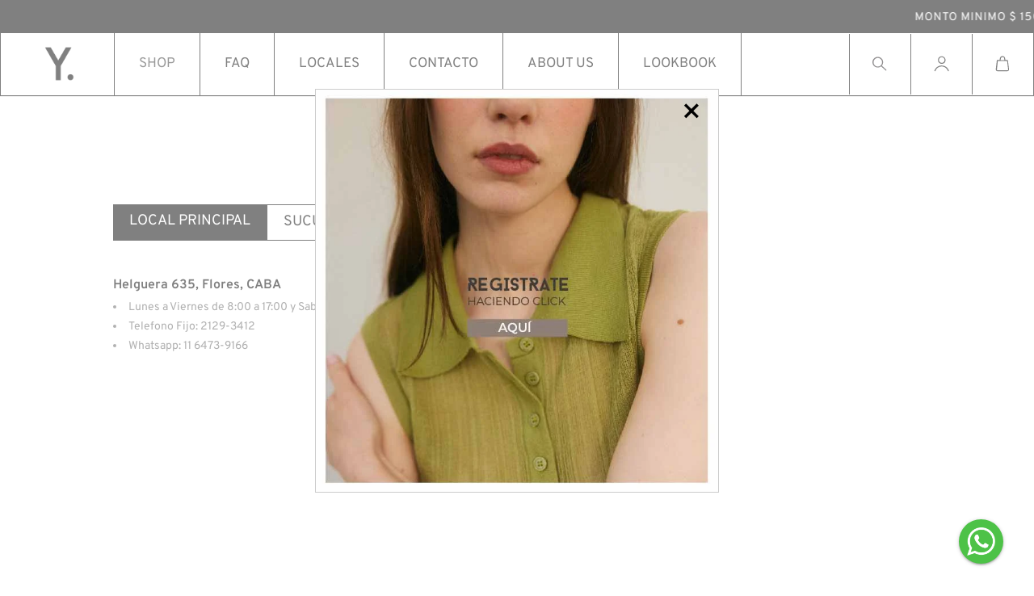

--- FILE ---
content_type: text/html; charset=utf-8
request_url: https://www.yurine.com.ar/stores
body_size: 74371
content:
<!DOCTYPE html>
<html lang="es">
<head>


    
<meta charset="utf-8">
<meta http-equiv="Content-Type" content="text/html; charset=UTF-8">
<meta name="viewport" content="width=device-width, initial-scale=1.0, user-scalable=no">
<title>Yurine  - Donde comprar</title>
<meta name="description" content="Venta mayorista de indumentaria femenina. Env&amp;iacute;os a todo el pa&amp;iacute;s.">
<meta name="keywords" content="Default Keywords">
<meta name="robots" content="all">

<!--Facebook domain validation -->
<meta name="facebook-domain-verification" content="euq0z0spkjamhx4sgr0gtwe2mzbukx" />

<!-- Meta Tags para redes sociales-->
<!-- Facebook-->
<meta property="og:title" content="Yurine - Donde comprar">
<meta property="og:description" content="Venta mayorista de indumentaria femenina. Env&amp;iacute;os a todo el pa&amp;iacute;s.">




<meta property="og:image" content="https://cdn-yurine.b-cdn.net//Banners/image_12_12_2025_11_54_02800.webp">
<meta property="og:image:secure_url" content="https://cdn-yurine.b-cdn.net//Banners/image_12_12_2025_11_54_02800.webp">
<meta property="og:image:url" content="https://cdn-yurine.b-cdn.net//Banners/image_12_12_2025_11_54_02800.webp">

<meta property="og:url" content="https://www.yurine.com.ar">
<meta property="og:type" content="website">
<meta property="fb:app_id" content='316028973174295'>

<!-- Twitter -->
<meta name="twitter:title" content="Yurine - Donde comprar">
<meta name="twitter:description" content="Venta mayorista de indumentaria femenina. Env&amp;iacute;os a todo el pa&amp;iacute;s.">
<meta name="twitter:image" content="https://www.yurine.com.ar/Content/Images/logo.png">
<meta name="twitter:card" content="summary_large_image">

    
    

    

<link rel="stylesheet" href="/content/assets/css/bootstrap.min.css">
<link href="/Content/assets/fonts/font-awesome/font-awesome.min.css" rel="stylesheet" />
<link rel="stylesheet" href="/content/assets/css/nouislider.min.css">

<link rel="stylesheet" href="/content/css/main.css?v=10.8">

<link rel="stylesheet" href="/content/assets/vendor/toastr/toastr.css">

<link rel="stylesheet" href="/content/assets/css/sweetalert.css">
<link rel="stylesheet" href="/content/assets/css/owl.carousel.css">

<link rel="stylesheet" href="/content/assets/css/mmenu.css">



    <link rel="mask-icon" href="/content/favicon/safari-pinned-tab.svg" color="#000000">
<link rel="shortcut icon" href="/content/favicon/Favicon no fondo@3x.png">
<meta name="msapplication-TileColor" content="#ffffff">
<meta name="msapplication-config" content="/content/favicon/browserconfig.xml">
<meta name="theme-color" content="#ffffff">
    <!-- Fonts -->
    <link href='https://fonts.googleapis.com/css?family=Open+Sans:300,400,600,700,800' rel='stylesheet' type='text/css'>
    <link href="https://fonts.googleapis.com/css?family=Montserrat:400,700,800" rel="stylesheet">

    <link rel="stylesheet" href="https://cdn.jsdelivr.net/npm/swiper@8/swiper-bundle.min.css" />
    <link rel="stylesheet" href="https://cdnjs.cloudflare.com/ajax/libs/fancybox/3.5.7/jquery.fancybox.min.css" />
    <script src="https://cdn.jsdelivr.net/npm/swiper@8/swiper-bundle.min.js"></script>

    

<!-- HTML5 support for IE < 9 -->
<!--[if lt IE 9]>
    <script src="/content/assets/js/html5shiv.js"></script>
    <script src="/content/assets/js/respond.min.js"></script>
<![endif]-->

    <!-- Global site tag (gtag.js) - Google Analytics -->
<script async src="https://www.googletagmanager.com/gtag/js?id=G-JCFHKKQNY8"></script>
<script>
  window.dataLayer = window.dataLayer || [];
  function gtag(){dataLayer.push(arguments);}
  gtag('js', new Date());
    gtag('config', 'G-JCFHKKQNY8');
    gtag('config', 'UA-142842006-1');
    gtag('config', 'AW-700073100');

</script>
<script src="/Scripts/Shared/Tracking.js"></script>
    <!-- Facebook Pixel Code -->
<script>
!function(f,b,e,v,n,t,s)
{if(f.fbq)return;n=f.fbq=function(){n.callMethod?
n.callMethod.apply(n,arguments):n.queue.push(arguments)};
if(!f._fbq)f._fbq=n;n.push=n;n.loaded=!0;n.version='2.0';
n.queue=[];t=b.createElement(e);t.async=!0;
t.src=v;s=b.getElementsByTagName(e)[0];
s.parentNode.insertBefore(t,s)}(window, document,'script',
'https://connect.facebook.net/en_US/fbevents.js');
fbq('init', '316028973174295');
fbq('track', 'PageView');
</script>
<noscript>
    <img height="1" width="1" style="display:none"
         src="https://www.facebook.com/tr?id=316028973174295&ev=PageView&noscript=1" />
</noscript>
<!-- End Facebook Pixel Code -->

    
</head>
<body>

    


<script src="/content/assets/js/jquery-1.10.2.min.js"></script>
<script src="/content/js/slick.min.js"></script>
<script src="/content/js/slideout.min.js"></script>
<script src="/content/js/jquery.mask.min.js"></script>
<script src="/content/js/jquery.query-object.js"></script>
<script src='https://www.google.com/recaptcha/api.js'></script>



<script src="/Scripts/wow.min.js" type="text/javascript"></script>

<script src="/content/assets/js/bootstrap-slider.min.js"></script>
<script src="/content/assets/js/bootstrap.min.js"></script>
<script src="/content/assets/vendor/toastr/toastr.min.js"></script>
<script src="/Scripts/jquery.formatCurrency-1.4.0.min.js" type="text/javascript"></script>
        
<script src="/content/assets/js/owl.carousel.min.js"></script>
<script src="/Scripts/mmenu.js"></script>







    

    
    

    

    


<style type="text/css">
    .mm-menu a {
        font-size: 1.5rem;
        font-family: Overpass;
        background: white;
    }

    .mm-navbar span {
        background: white;
        color: black;
        font-size: 2rem;
        font-family: Overpass medium
    }

    .fake-search-input {
        display: flex;
        justify-content: flex-end;
        position: relative;
        width: 200px;
        align-items: center;
    }

        .fake-search-input.disabled input {
            width: 64px;
            color: black;
        }

    .fake-search-input__input {
        display: flex;
        align-items: center;
    }

        .fake-search-input__input input {
            border: none;
            background: none;
            outline: none;
            appearance: none;
            width: 100%;
            font-size: 13px;
        }

    .js-search-icon {
        cursor: pointer;
    }

    .js-search {
        border: 0px;
    }

    .header__menu {
        align-items: center;
    }

    .js-close-search {
        display: none;
        cursor: pointer;
    }

    .js-do-search {
        display: none;
    }

    @media screen and (max-width: 1023.99px) {
        .item--newsletter {
            margin-top: 64px;
        }
    }

    .hidden {
        display: none !important;
    }

    #verDesktop {
        display: none;
    }

    #verDesktopFlex {
        display: none !important;
    }

    @media screen and (min-width: 1024px) {
        #verDesktopFlex {
            display: flex !important;
        }
    }

    @media screen and (min-width: 1024px) {
        #verDesktop {
            display: block !important;
        }
    }

    @media screen and (min-width: 1024px) {
        #verMobile {
            display: none !important;
        }
    }

    .mobile-search {
        position: fixed;
        height: 46px;
        top: 0px;
        left: 8px;
        padding: 0px 0px;
        z-index: 9999999;
        width: calc(100% - 32px);
        background-color: transparent !important;
        display: flex;
        align-items: center;
    }

        .mobile-search form {
            width: 100%;
        }

        .mobile-search .busqueda {
            width: 100%;
            border: 0;
            border-bottom: 1px solid #888;
            background-color: transparent;
            font-size: 15px;
            color: Black;
        }

    i#search_icon {
        font-size: 20px;
    }

    .product-detail__content {
        max-width: 1280px;
        margin: 0 auto;
    }

    .product-detail__top {
        max-width: 1280px;
        margin: 2rem auto;
    }


    .promotion-banner p {
        font-family: "Overpass";
    }

    .popup-banner {
        width: 75%;
    }

    .header__icon-action a {
        font-family: "Overpass";
    }

    .marquee {
        width: 100%;
        margin: 0;
        white-space: nowrap;
        overflow: hidden;
        box-sizing: border-box;
    }
        /*@media (max-width: 48em){*/
        .marquee .promotion-banner {
            display: inline-block;
            padding-left: 100%;
            animation: marquee 50s linear infinite;
        }
    /*}*/


</style>

<nav id="slideoutMenu" class="slideout js-menu-slideout">

<ul>
    <li id="slideoutMenu">
        <a href="#">SHOP</a>
        <!--<button-->  <!--data-toggle="dropdown"></button>-->
        <ul>
                <li>
                    <a href="/shop/view-all">VIEW ALL</a>
                </li>
                <li>
                    <a href="/shop/top">TOP</a>
                        <ul>
                                <li>
                                    <a href="/shop/top-blazer-y-chalecos">Blazer y Chalecos</a>
                                </li>
                                <li>
                                    <a href="/shop/top-chaquetas">Chaquetas</a>
                                </li>
                                <li>
                                    <a href="/shop/top-remeras-y-tops-">Remeras y Tops</a>
                                </li>
                                <li>
                                    <a href="/shop/top-camisas-y-blusas">Camisas y Blusas</a>
                                </li>
                        </ul>
                </li>
                <li>
                    <a href="/shop/bottom">BOTTOM</a>
                        <ul>
                                <li>
                                    <a href="/shop/bottom-shorts-y-polleras">Shorts y polleras</a>
                                </li>
                                <li>
                                    <a href="/shop/bottom-pantalones">Pantalones</a>
                                </li>
                        </ul>
                </li>
                <li>
                    <a href="/shop/ofertas">OFERTAS</a>
                        <ul>
                                <li>
                                    <a href="/shop/ofertas-oferta-5000">OFERTA $5000!!</a>
                                </li>
                                <li>
                                    <a href="/shop/ofertas-ofertas-9000">OFERTAS $9000!!!</a>
                                </li>
                                <li>
                                    <a href="/shop/ofertas-ofertas-15000">OFERTAS $15000!!!</a>
                                </li>
                        </ul>
                </li>
        </ul>

    </li>
    

    <li>
        <a href="/institucional/faq">FAQ</a>
    </li>

    <li>
        <a href="/institucional/empresa">ABOUT US</a>
    </li>
    <li>
        <a href="/stores">STORES</a>
    </li>
    
    <li>
        <a href="/contacto">CONTACTO</a>
    </li>
    
    <li id="category-menu">
        <a href="#">CUENTA</a>
        
        <ul>
                <li>
                    <a href="/Account/Login">INGRESAR</a>
                </li>
                <li>
                    <a href="/Account/CreateFromLogOn">REGISTRATE</a>
                </li>

        </ul>
    </li>
</ul>

</nav>



<div id="site" data-slideout-ignore>
    <div class="popup-banner js-popup hidden-xs hidden-sm" style="border: 1px solid #ccc; padding: 0px;">
        <a href="/Account/CreateFromLogOn" class="js-popup-link" data-link="/Account/CreateFromLogOn">
            <img class="popup-banner__banner js-popup-img-url" alt="Popup" />
        </a>
        <span class="popup-banner__close js-close-popup-banner js-popup-close">&times;</span>
    </div>

    <div class="popup-banner js-popup hidden-lg hidden-md" style="border: 1px solid #ccc; padding: 0px;">
        <a href="/Account/CreateFromLogOn" class="js-popup-link" data-link="/Account/CreateFromLogOn">
            <img class="popup-banner__banner js-popup-img-url" alt="Popup" style="height:auto" />
        </a>
        <span class="popup-banner__close js-close-popup-banner js-popup-close">&times;</span>
    </div>


    <div id="promotional" class="top-banner">
        <div class="no-margin banner-container marquee">
            <span class="top-banner__item promotion-banner js-top-banner" style="white-space:nowrap;"></span>
        </div>
    </div>

    <div class="header__overlay"></div>

    <div class="header__shadow">
        <div class="header__shadow-shadow"></div>
    </div>

    <header id="header" class="header">


        

        <div class="search-area hidden">
            <div class="close-btn">
                <svg class="svg-icon svg-icon-light w-3rem h-3rem">
                    <use xlink:href="#close-1">
                        <svg xmlns="http://www.w3.org/2000/svg" viewBox="0 0 64 64" id="close-1" width="100%" height="100%">
                            <title>Close</title>
                            <desc>A line styled icon from Orion Icon Library.</desc>
                            <path data-name="layer1" fill="none" stroke="#202020" stroke-miterlimit="10" d="M41.999 20.002l-22 22m22 0L20 20" stroke-linejoin="round" stroke-linecap="round" style="stroke:var(--layer1, #202020)"></path>
                        </svg>
                    </use>
                </svg>
            </div>
            <form class="search-area-form">
                <div class="form-group position-relative">
                    <input placeholder="ESCRIBÍ ACÁ LO QUE BUSCÁS..." class="search-area-input" autocomplete="off">
                    
                    <button type="submit" class="search-area-button">
                        <svg class="svg-icon">
                            <use xlink:href="#search-1">
                                <svg xmlns="http://www.w3.org/2000/svg" viewBox="0 0 64 64" id="search-1" width="100%" height="100%">
                                    <title>Search</title>
                                    <desc>A line styled icon from Orion Icon Library.</desc>
                                    <path data-name="layer2" fill="none" stroke="#202020" stroke-miterlimit="10" d="M39.049 39.049L56 56" stroke-linejoin="round" stroke-linecap="round" style="stroke:var(--layer1, #202020)"></path>
                                    <circle data-name="layer1" cx="27" cy="27" r="17" fill="none" stroke="#202020" stroke-miterlimit="10" stroke-linejoin="round" stroke-linecap="round" style="stroke:var(--layer1, #202020)"></circle>
                                </svg>
                            </use>
                        </svg>
                    </button>
                </div>
            </form>
        </div>

        <div  style="display: flex; justify-content: space-between; padding-left: 0.5rem; border: 1px solid; border-top: 1px solid;">

            <a href="/" class="header__logo-wrap">
                <img src="/Content/Images/iconos/16.png" class="header__logo" alt="Logo" />
            </a>

<style>
    .header.home {
        background: #fff;
        position: unset;
    }

    .header {
        transition: all .1s;
    }
    /*@media screen and (max-width: 768px){
        .header__logo {
            position: relative;*/
    /*top: 0;
             left:0; */
    /*margin-right:10rem;
        }
        .header .shared-container {
            padding: 22px;
        }
    }*/
</style>

<nav class="header__menu site__nav">
    <ul class="menu">
        <li class="logo-wrapper">
            <a href="/" class="menu__item menu__item--image">
                <img src="/Content/Images/iconos/16.png" class="header__logo" alt="Logo" />
            </a>
        </li>

        <li class="header__dropdawn">
            <a href="/shop/view-all">Shop</a>

            <div class="dropdawn" id="dropdawn-hover" style="display: none; top: 101%; z-index: 10000; ">
                <div class="dropdawn__container">
                    
                    <div class="category-items">
                        <div class="item">
                            <a href="/shop/top"><span class="title">TOP</span></a>

                            <div class="categories">
                                <ul>
                                        <li><a href="/Shop/top-blazer-y-chalecos" style="width:100%">Blazer y Chalecos</a></li>
                                        <li><a href="/Shop/top-chaquetas" style="width:100%">Chaquetas</a></li>
                                        <li><a href="/Shop/top-remeras-y-tops-" style="width:100%">Remeras y Tops</a></li>
                                        <li><a href="/Shop/top-camisas-y-blusas" style="width:100%">Camisas y Blusas</a></li>
                                </ul>
                            </div>
                        </div>


                        <div class="item">

                            <a href="/shop/bottom"><span class="title">BOTTOM</span></a>
                            <div class="categories">
                                <ul>
                                        <li><a href="/Shop/bottom-shorts-y-polleras" style="width:100%">Shorts y polleras</a></li>
                                        <li><a href="/Shop/bottom-pantalones" style="width:100%">Pantalones</a></li>
                                </ul>
                            </div>
                        </div>

                        

                        <div class="item">
                            <span class="title">TELA</span>
                            <div class="categories">
                                <ul>
                                        <li><a href="/Shop/view-all?tela=3">Lino</a></li>
                                        <li><a href="/Shop/view-all?tela=4">Seda</a></li>
                                        <li><a href="/Shop/view-all?tela=5">Crepe</a></li>
                                        <li><a href="/Shop/view-all?tela=6">Morley</a></li>
                                        <li><a href="/Shop/view-all?tela=7">Lino Sastrero</a></li>
                                        <li><a href="/Shop/view-all?tela=10">Rayon Poplin</a></li>
                                </ul>
                            </div>
                        </div>

                        <div class="item">

                            <a href="/shop/ofertas"><span class="title">OFERTAS</span></a>
                            <div class="categories">
                                <ul>
                                        <li><a href="/Shop/ofertas-oferta-5000" style="width:100%">OFERTA $5000!!</a></li>
                                        <li><a href="/Shop/ofertas-ofertas-9000" style="width:100%">OFERTAS $9000!!!</a></li>
                                        <li><a href="/Shop/ofertas-ofertas-15000" style="width:100%">OFERTAS $15000!!!</a></li>
                                </ul>
                            </div>
                        </div>


                        
                    </div>

                    <div class="view-all">
                        <a href="/shop/view-all">
                            <span>Ver todo <i class="fa fa-chevron-right"></i></span>
                        </a>
                    </div>
                    
                </div>
            </div>
        </li>
        
        <li class="menu__item">
            <div class="item-container">
                <a href="/institucional/faq">Faq</a>
            </div>
        </li>
        <li class="menu__item">
            <div class="item-container">
                <a href="/stores">Locales</a>
            </div>
        </li>
        <li class="menu__item">
            <div class="item-container">
                <a href="/contacto">Contacto</a>
            </div>
        </li>

        <li class="menu__item">
            <div class="item-container">
                <a href="/institucional/empresa">About us</a>
            </div>
        </li>

        <li class="menu__item">
            <div class="item-container">
                <a href="/lookbook">Lookbook</a>
            </div>
        </li>
    </ul>
</nav>


            <div class="header__actions">
                <div class="header__user-actions">

                    <div class="header__icon-action js-search-icon js-search-toggle">

                        
                        
                        <a class="icon icon-search icon--clickable"></a>
                        

                        
                    </div>

                        <div class="header__icon-action header-user hidden-xs">
                            <a class="icon icon-user icon--clickable"></a>
                            <div class="user-actions-popup">
                                <div class="option">
                                    <a href="/account/login">Inicia sesión</a>
                                </div>
                                <div class="option">
                                    <a href="/account/createfromlogon">Registrate</a>
                                </div>
                            </div>
                        </div>

                    <div class="header__icon-action header__icon-action--cart" data-toggle="modal" data-target="#myModal2">
                        <a class="icon icon-bag icon--clickable"></a>
                        <span class="item-count hidden"></span>
                    </div>



                    <div class="visible-xs visible-sm">
                        <div class="header__icon-action navbar-header">
                            <a  class="navbar-toggle js-toggle-menu-mobile">
                                <span class="sr-only"></span>
                                <span class="icon-bar"></span>
                                <span class="icon-bar"></span>
                                <span class="icon-bar"></span>
                            </a>
                        </div>
                    </div>

                </div>
            </div>
        </div>

        
    </header>

    <main class="content">
        


<style>
    #map {
        width: 100%;
        height: 400px;
    }
</style>

<script src="https://maps.googleapis.com/maps/api/js?key=AIzaSyCbBzAdPSijYpijGlDvmGJoQDYaByhHWUU"></script>

<div class="shared-container">
    <div class="stores">
        <h1 class="title">Nuestros locales</h1>

        <div class="options">
            <div class="item selected" data-target="1">
                <h4>Local principal</h4>
            </div>
            <div class="item" data-target="2">
                <h4>Sucursal</h4>
            </div>
        </div>

        <div class="content">
            <div class="locales">
                <div id="data-1" class="item-data">
                    <div class="info">
                        <h5> Helguera 635, Flores, CABA</h5>
                        <ul>
                            <li>Lunes a Viernes de 8:00 a 17:00 y Sabado de 8.30 a 13h</li>
                            <li>Telefono Fijo: 2129-3412 </li>
                            <li>Whatsapp: 11 6473-9166</li>
                        </ul>
                    </div>

                    <div class="map">
                        <iframe id="dyn-gmap" src="https://www.google.com/maps/embed?pb=!1m18!1m12!1m3!1d3283.2263929756427!2d-58.47787058511235!3d-34.62371876606297!2m3!1f0!2f0!3f0!3m2!1i1024!2i768!4f13.1!3m3!1m2!1s0x0%3A0x2f62d1c3a6b91774!2sYurine!5e0!3m2!1ses!2sar!4v1659444212970!5m2!1ses!2sar" width="600" height="450" style="border:0;" allowfullscreen="" loading="lazy" referrerpolicy="no-referrer-when-downgrade"></iframe>
                    </div>
                </div>
                <div id="data-2" class="item-data hidden">
                    <div class="info">
                        <h5> Felipe Vallese 3085, Flores, CABA </h5>
                        <ul>
                            <li>Lunes a Viernes de 8:00 a 16:00 y Sabado de 9 a 13h</li>
                            <li>Telefono Fijo: 2129-3412 </li>
                            <li>Whatsapp: 11 6473-9166</li>
                        </ul>
                    </div>
                    <div class="map">
                        <iframe id="dyn-gmap" src="https://www.google.com/maps/embed?pb=!1m18!1m12!1m3!1d3283.22599761481!2d-58.4782541251783!3d-34.623728758553746!2m3!1f0!2f0!3f0!3m2!1i1024!2i768!4f13.1!3m3!1m2!1s0x95bcc9ed4f8dca33%3A0xafe7f51e9ae2fac0!2sFelipe%20Vallese%203085%2C%20C1406FTG%20Buenos%20Aires!5e0!3m2!1ses-419!2sar!4v1709601014490!5m2!1ses-419!2sar" width="600" height="450" style="border:0;" allowfullscreen="" loading="lazy" referrerpolicy="no-referrer-when-downgrade"></iframe>
                    </div>
                </div>

            </div>

        </div>
    </div>
</div>





        <section style="height: auto; ">
            
<div class="footer" id="footer">
    <div class="shared-container footer-content">

        <div class="item">
            <div class="title">
                <a href="/contacto"> CONTACTO </a>
            </div>

        </div>

        <div class="item">
            <div class="title">
                <a href="/institucional/cambiosydevoluciones"> CAMBIOS Y DEVOLUCIONES </a>
            </div>
        </div>



        <div class="item">
            <div class="title">
                <a href="/institucional/faq">PREGUNTAS FRECUENTES </a>
            </div>
            
        </div>
        <div class="item">
            <div class="title">
                <a href="/institucional/termsandconditions">Términos y condiciones</a>
            </div>
            
        </div>


        

        
    </div>

    <div class="copyright-content">
        <div class="copyright">
            © 2026 Yurine - Todos los derechos reservados
        </div>

        <div class="copyright">
            Tienda Online y Marketing Digital By <a href="https://www.nextcommerce.com.ar/"> Nextcommerce</a>
        </div>
    </div>

</div>
        </section>
    </main>

    
</div>

<div class="green-whatsapp">
    <a class="js-whatsapp" target="_blank">
        <img src="/Content/assets/images/whatsapp-cart.png" class="loading" data-was-processed="true">
    </a>
</div>

<div id="slideout" class="cart-slideout js-cart-slideout slideout-menu-white">
    
</div>

<div class="menu_mobile visible-xs">
<style>
    .header.home {
        background: #fff;
        position: unset;
    }

    .header {
        transition: all .1s;
    }
</style>

<div class="header__menu-mobile">

    <div class="header__menu-mobile__close js-close-menu-mobile"> &times; </div>
    <ul class="menu">
        <li class="shop">
            <div class="top">
                <a class="item">Shop</a>

                <div class="item">
                    <a href="/shop/view-all"> Ver todo  </a>
                </div>

            </div>

            <div>
                <div class="category-items">
                    <div class="item">
                        <span class="title">TOP</span>

                        <div class="categories">
                            <ul>
                                    <li><a href="/Shop/top-blazer-y-chalecos">Blazer y Chalecos</a></li>
                                    <li><a href="/Shop/top-chaquetas">Chaquetas</a></li>
                                    <li><a href="/Shop/top-remeras-y-tops-">Remeras y Tops</a></li>
                                    <li><a href="/Shop/top-camisas-y-blusas">Camisas y Blusas</a></li>
                            </ul>
                        </div>
                    </div>


                    <div class="item">
                        <span class="title">BOTTOM</span>
                        <div class="categories">
                            <ul>
                                    <li><a href="/Shop/bottom-shorts-y-polleras">Shorts y polleras</a></li>
                                    <li><a href="/Shop/bottom-pantalones">Pantalones</a></li>
                            </ul>
                        </div>
                    </div>

                    

                    <div class="item">
                        <span class="title">TELA</span>
                        <div class="categories">
                            <ul>
                                    <li><a href="/Shop/view-all?tela=3">Lino</a></li>
                                    <li><a href="/Shop/view-all?tela=4">Seda</a></li>
                                    <li><a href="/Shop/view-all?tela=5">Crepe</a></li>
                                    <li><a href="/Shop/view-all?tela=6">Morley</a></li>
                                    <li><a href="/Shop/view-all?tela=7">Lino Sastrero</a></li>
                                    <li><a href="/Shop/view-all?tela=10">Rayon Poplin</a></li>
                            </ul>
                        </div>
                    </div>


                    <div class="item">
                        <span class="title">OFERTAS</span>
                        <div class="categories">
                            <ul>
                                    <li><a href="/Shop/ofertas-oferta-5000">OFERTA $5000!!</a></li>
                                    <li><a href="/Shop/ofertas-ofertas-9000">OFERTAS $9000!!!</a></li>
                                    <li><a href="/Shop/ofertas-ofertas-15000">OFERTAS $15000!!!</a></li>
                            </ul>
                        </div>
                    </div>
                </div>

                

                

            </div>
        </li>
        <li class="menu__item">
            <div class="item-container">
                <a href="/institucional/faq">Faq</a>
            </div>
        </li>
        <li class="menu__item">
            <div class="item-container">
                <a href="/stores">Locales</a>
            </div>
        </li>
        <li class="menu__item">
            <div class="item-container">
                <a href="/contacto">Contacto</a>
            </div>
        </li>

        <li class="menu__item">
            <div class="item-container">
                <a href="/institucional/empresa">About us</a>
            </div>
        </li>

        <li class="menu__item">
            <div class="item-container">
                <a href="/lookbook">Lookbook</a>
            </div>
        </li>

            <li class="menu__item">
                <div class="item-container">
                    <a href="/account/login">Iniciar sesión</a>
                </div>
            </li>

    </ul>
</div>
</div>

<!-- Modal ShoppingCart-->
<!-- Modal -->
<div class="modal right fade" id="myModal2" tabindex="-1" role="dialog" aria-labelledby="myModalLabel2">
    <div class="modal-dialog cart-slideout" role="document">
        <div class="modal-content js-modal-cart cart-slideout__content">

            <div class="cart-slideout__title js-modal-quantity">
                
                
                
                
                
                <span class="cart-slideout__text"><p style="">Tu Carrito</p></span>
                <a class="cart-slideout__close visible-xs" data-dismiss="modal" aria-label="Close" style="position: relative;left: 17rem;">
                    <i aria-hidden="true" class="fa fa-close"></i>
                </a>
            </div>

            <div class="cart-slideout__product-list js-modal-products">
                <div class="modal-cart-products__empty"><svg width="129" height="129" xmlns="http://www.w3.org/2000/svg" xmlns:xlink="http://www.w3.org/1999/xlink" viewBox="0 0 129 129" class="styled__EmptyCartSVG-sc-1mz5ndz-0 kMfSjR"><defs><circle id="path-1" cx="62.5" cy="62.5" r="62.5"></circle></defs><g id="Symbols" stroke="none" stroke-width="1" fill="none" fill-rule="evenodd"><g id="Group-13" transform="translate(0.680000, 0.680000)"><circle id="Oval" fill="#9B9B9B" cx="40.4925352" cy="63.3798592" r="1.32042254"></circle><circle id="Oval-Copy-3" fill="#9B9B9B" cx="88.9080282" cy="62.4995775" r="1.32042254"></circle><circle id="Oval" stroke="#979797" stroke-width="1.32" cx="57.6580282" cy="37.8516901" r="3.08098592"></circle><path d="M87.1474648,42.2530986 L87.1474648,47.5347887" id="Line-4" stroke="#979797" stroke-width="1.32" stroke-linecap="square"></path><path d="M40.4925352,47.5347887 L40.4925352,52.8164789" id="Line-4-Copy-2" stroke="#979797" stroke-width="1.32" stroke-linecap="square"></path><path d="M87.1474648,42.2530986 L87.1474648,47.5347887" id="Line-4-Copy" stroke="#979797" stroke-width="1.32" stroke-linecap="square" transform="translate(87.147465, 44.893944) rotate(-270.000000) translate(-87.147465, -44.893944) "></path><path d="M40.4925352,47.5347887 L40.4925352,52.8164789" id="Line-4-Copy-3" stroke="#979797" stroke-width="1.32" stroke-linecap="square" transform="translate(40.492535, 50.175634) rotate(-270.000000) translate(-40.492535, -50.175634) "></path><path d="M52.8164789,58.098169 L55.4573239,62.4995775" id="Line-5" stroke="#979797" stroke-width="1.32" stroke-linecap="square"></path><path d="M73.0629577,58.098169 L75.7038028,62.4995775" id="Line-5-Copy" stroke="#979797" stroke-width="1.32" stroke-linecap="square" transform="translate(74.383380, 60.298873) scale(-1, 1) translate(-74.383380, -60.298873) "></path><path d="M64.2601408,54.5770423 L64.2601408,63.5983265" id="Line-6" stroke="#979797" stroke-width="1.32" stroke-linecap="square"></path><circle id="Oval-Copy-2" stroke="#979797" stroke-width="1.32" cx="76.1439437" cy="45.7742254" r="2.20070423"></circle><rect id="Rectangle" fill="#CBCBCB" x="34.7707042" y="71.7425352" width="58.9788732" height="10.5633803"></rect><polygon id="Path-3" fill="#9B9B9B" points="20.6861972 82.3059155 34.7707042 71.7425352 34.7707042 82.3059155"></polygon><polygon id="Path-3-Copy" fill="#9B9B9B" transform="translate(100.568346, 77.024225) scale(-1, 1) translate(-100.568346, -77.024225) " points="93.5260929 82.3059155 107.6106 71.7425352 107.6106 82.3059155"></polygon><g id="Rectangle" transform="translate(1.320000, 1.320000)"><mask id="mask-2" fill="white"><use xlink:href="#path-1"></use></mask><g id="Mask"></g><rect fill="#EBEAEA" mask="url(#mask-2)" x="19.3661972" y="80.9859155" width="87.1478873" height="47.5352113"></rect></g><path d="M63.82,127.64 C99.0668127,127.64 127.64,99.0668127 127.64,63.82 C127.64,28.5731873 99.0668127,5.68434189e-14 63.82,5.68434189e-14 C28.5731873,5.68434189e-14 5.68434189e-14,28.5731873 5.68434189e-14,63.82 C5.68434189e-14,99.0668127 28.5731873,127.64 63.82,127.64 Z M63.82,125 C30.031219,125 2.64,97.608781 2.64,63.82 C2.64,30.031219 30.031219,2.64 63.82,2.64 C97.608781,2.64 125,30.031219 125,63.82 C125,97.608781 97.608781,125 63.82,125 Z" id="Oval" fill="#E5E5E5" fill-rule="nonzero"></path></g></g></svg><span style="color: rgb(26, 26, 26);font-size: 18px;line-height: 22px;text-align: center;padding: 8px 0px;border-bottom: 2px solid rgb(155, 155, 155);">Tu carrito esta vacío</span><p style="padding: 8px 4px;color: rgb(93, 93, 93);font-size: 14px;line-height: 17px;text-align: center;margin-bottom: 48px;width: 80%;">Aún no tenes artículos en tu carrito de compra. Hacé click aca para seguir comprando.</p><a class="jss37 jss53 jss64 jss67 styled__Button-sc-101hz9m-0 KZLMT styles__Button-ncuevd-6 bSivUS" tabindex="0" role="button" theme="[object Object]" style="width: 50%;height: 48px;border-radius: 0px;box-shadow: none;transition: all 250ms cubic-bezier(0.4, 0, 1, 1) 0s;font-size: 14px;letter-spacing: 3px;text-transform: uppercase;background-color: rgb(38, 38, 38);color: rgb(255, 255, 255);font-weight: 700;" href="/shop"><span class="jss54 button-label" style="width: 100%;display: inherit;height: 100%;margin: 10px 0;border: unset;">Elegir productos</span></a></div>
                <!--<div class="modal-cart-products__empty">-->
                <!-- <img src="/content/icons/bag.png"> -->
                <!--<svg width="129" height="129" xmlns="http://www.w3.org/2000/svg" xmlns:xlink="http://www.w3.org/1999/xlink" viewBox="0 0 129 129" class="styled__EmptyCartSVG-sc-1mz5ndz-0 kMfSjR"><defs><circle id="path-1" cx="62.5" cy="62.5" r="62.5"></circle></defs><g id="Symbols" stroke="none" stroke-width="1" fill="none" fill-rule="evenodd"><g id="Group-13" transform="translate(0.680000, 0.680000)"><circle id="Oval" fill="#9B9B9B" cx="40.4925352" cy="63.3798592" r="1.32042254"></circle><circle id="Oval-Copy-3" fill="#9B9B9B" cx="88.9080282" cy="62.4995775" r="1.32042254"></circle><circle id="Oval" stroke="#979797" stroke-width="1.32" cx="57.6580282" cy="37.8516901" r="3.08098592"></circle><path d="M87.1474648,42.2530986 L87.1474648,47.5347887" id="Line-4" stroke="#979797" stroke-width="1.32" stroke-linecap="square"></path><path d="M40.4925352,47.5347887 L40.4925352,52.8164789" id="Line-4-Copy-2" stroke="#979797" stroke-width="1.32" stroke-linecap="square"></path><path d="M87.1474648,42.2530986 L87.1474648,47.5347887" id="Line-4-Copy" stroke="#979797" stroke-width="1.32" stroke-linecap="square" transform="translate(87.147465, 44.893944) rotate(-270.000000) translate(-87.147465, -44.893944) "></path><path d="M40.4925352,47.5347887 L40.4925352,52.8164789" id="Line-4-Copy-3" stroke="#979797" stroke-width="1.32" stroke-linecap="square" transform="translate(40.492535, 50.175634) rotate(-270.000000) translate(-40.492535, -50.175634) "></path><path d="M52.8164789,58.098169 L55.4573239,62.4995775" id="Line-5" stroke="#979797" stroke-width="1.32" stroke-linecap="square"></path><path d="M73.0629577,58.098169 L75.7038028,62.4995775" id="Line-5-Copy" stroke="#979797" stroke-width="1.32" stroke-linecap="square" transform="translate(74.383380, 60.298873) scale(-1, 1) translate(-74.383380, -60.298873) "></path><path d="M64.2601408,54.5770423 L64.2601408,63.5983265" id="Line-6" stroke="#979797" stroke-width="1.32" stroke-linecap="square"></path><circle id="Oval-Copy-2" stroke="#979797" stroke-width="1.32" cx="76.1439437" cy="45.7742254" r="2.20070423"></circle><rect id="Rectangle" fill="#CBCBCB" x="34.7707042" y="71.7425352" width="58.9788732" height="10.5633803"></rect><polygon id="Path-3" fill="#9B9B9B" points="20.6861972 82.3059155 34.7707042 71.7425352 34.7707042 82.3059155"></polygon><polygon id="Path-3-Copy" fill="#9B9B9B" transform="translate(100.568346, 77.024225) scale(-1, 1) translate(-100.568346, -77.024225) " points="93.5260929 82.3059155 107.6106 71.7425352 107.6106 82.3059155"></polygon><g id="Rectangle" transform="translate(1.320000, 1.320000)"><mask id="mask-2" fill="white"><use xlink:href="#path-1"></use></mask><g id="Mask"></g><rect fill="#EBEAEA" mask="url(#mask-2)" x="19.3661972" y="80.9859155" width="87.1478873" height="47.5352113"></rect></g><path d="M63.82,127.64 C99.0668127,127.64 127.64,99.0668127 127.64,63.82 C127.64,28.5731873 99.0668127,5.68434189e-14 63.82,5.68434189e-14 C28.5731873,5.68434189e-14 5.68434189e-14,28.5731873 5.68434189e-14,63.82 C5.68434189e-14,99.0668127 28.5731873,127.64 63.82,127.64 Z M63.82,125 C30.031219,125 2.64,97.608781 2.64,63.82 C2.64,30.031219 30.031219,2.64 63.82,2.64 C97.608781,2.64 125,30.031219 125,63.82 C125,97.608781 97.608781,125 63.82,125 Z" id="Oval" fill="#E5E5E5" fill-rule="nonzero"></path></g></g></svg>
                    <span>Tu carrito esta vacío</span>
                </div>-->
            </div>
            <div class="cart-slideout__bottom">
                <div class="cart-slideout__total">
                    <span>SUBTOTAL</span>
                    <span class="cart-slideout__total-price js-total-modal">$0.00</span>
                </div>

                <div class="button cart-slideout__button js-cart-button">
                    <a href="/shopping-cart" style="display: block; width: 100%; text-align: center;">IR A PAGAR</a>
                </div>

            </div>


        </div><!-- modal-content -->
    </div><!-- modal-dialog -->
</div><!-- modal -->
<!-- End Modal-->





    <script type="text/javascript">
        new Mmenu(
            "#slideoutMenu",
            {
                offCanvas: {
                    position: "left-front",
                },
                navbars: {
                    content: ["prev", "Yurine"],
                    
                }
            },
            {}
        );
    </script>

    
    
    <script type="text/javascript">
        //$(document).ready(function () {


        //    $(".locales li").click(function () {
        //        var maplink = $(this).data("maplink");
        //        var iframe = document.getElementById('dyn-gmap');
        //        iframe.src = maplink;
        //    });

        //    $(".locales li").click(function () {
        //        var elem = $(this);
        //        var data = $(this).data('maplink');
        //        $('#dyn-gmap').attr('src', data)

        //        $('.store__item').removeClass('active');
        //        elem.addClass('active');
        //    });
        //});

        $('.options .item').click(function () {

            $('.options .item').removeClass('selected');
            $(this).addClass('selected');

            // Obtener el valor del atributo data-target del elemento clickeado
            var target = $(this).data('target');

            $('.item-data').addClass('hidden');

            $('#data-' + target).removeClass('hidden');
        });


    </script>


    <script type="text/javascript">

        $(document).on("scroll", function () {
            //hidePromoBannerWhenFixedHeader2();
        });

        var promoBar = document.getElementById("promotional");
        var header = document.getElementById("header");
        var sticky = header.offsetHeight;
        const dropdawn = $('#dropdawn-hover');
        var filter = $('.shop-bar__filtering');

        function hidePromoBannerWhenFixedHeader2()
        {
            //if (filter.length > 0) {
            //    if ($(document).scrollTop() > sticky) {
            //        header.classList.add("no-promobar");
            //        promoBar.classList.add("hidden");
            //        dropdawn.css("top", "101%");
            //    } else {
            //        header.classList.remove("no-promobar");
            //        promoBar.classList.remove("hidden");
            //        dropdawn.css("top", "160%");

            //    }
            //}
            //else {
            dropdawn.css("top", "101%");
            if ($(document).scrollTop() > sticky) {
                header.classList.add("no-promobar");
                promoBar.classList.add("hidden");
            } else {
                header.classList.remove("no-promobar");
                promoBar.classList.remove("hidden");
            }
            //}
        }

        var slideout = new Slideout({
            'panel': document.getElementById('site'),
            'menu': document.getElementById('slideout'),
            'padding': 256,
            'tolerance': 70,
            'touch': false,
            'side': 'right'
        });

        $('.js-cart').click(function () {
            slideout.toggle();
            $('.js-cart-slideout').removeClass('hide');
            $('.js-menu-slideout').addClass('hide');
        });

        //var slideoutMenu = new Slideout({
        //    'panel': document.getElementById('site'),
        //    'menu': document.getElementById('slideoutMenu'),
        //    'padding': 256,
        //    'tolerance': 70,
        //    'side': 'left'
        //});

        //var menu = new Mmenu(
        //    "#slideoutMenu",
        //    {
        //        offCanvas: {
        //            position: "left-front",
        //        },
        //        navbars: {
        //            content: ["prev", "title"],
        //        },
        //    },
        //    {}
        //);

        //$('.toggle-slideout').click(function () {
        //    menu.toggle();
        //    $('.js-cart-slideout').addClass('hide');
        //    $('.js-menu-slideout').removeClass('hide');
        //});

        $('.js-toggle-menu').click(function () {
            $('#dropdawn-hover').css('display', 'block');
        });


        $('.js-toggle-menu-mobile').click(function () {
            $('.header__menu-mobile').css('display', 'block');
            $('.content').addClass('menu-mobile');
        });


        $('.js-close-menu-mobile').click(function () {
            $('.header__menu-mobile').css('display', 'none');
            $('.content').removeClass('menu-mobile');
        });



        if (window.location.pathname == "/") {
            const header = document.querySelector(".header");
            const headerShadow = document.querySelector(".header__shadow");
            const sticky = header.offsetTop;

            window.onscroll = function () {
                if (window.pageYOffset > sticky) {
                    header.classList.add("sticky");
                    headerShadow.classList.add("sticky");
                } else {
                    header.classList.remove("sticky");
                    headerShadow.classList.remove("sticky");
                }
            };
        }

        //$(".header__dropdawn").hover(function (e) {
        //    e.preventDefault();
        //    $(".header").toggleClass("dropdawn");
        //    $(".header__overlay").toggleClass("dropdawn");
        //});

        $(document).ready(function () {
            
            handlePopup();
            checkPromotionsBanners();

            //getActiveMenuItem();
            //getUsername();

            GetCartModal();
            updateCartTotals();
            updateCartSlideout();

            //updateWishlistTotals();
            //handleFixedMenu();
            //loadMobileStoryLink();
            //loadMobileSaleLink();

            checkWhatsapp();

            $('.js-popup-close').click(function () {
                $('.js-popup').fadeOut();
            });

            $.ajax({
                type: "GET",
                cache: false,
                url: "/Home/HandlePopUp",
                data: null,
                success: function (data) {
                    if (data.Show == true) {
                        function showPopUp() {
                            $('.js-popup').fadeIn();
                        };
                        setTimeout(showPopUp, 1000);
                    }
                }
            });


            $('.dropdawn').css('display', 'block');
        });

        $('#myModal2').appendTo('body');

        function GetCartModal() {
            $.ajax
                ({
                    type: "GET",
                    cache: false,
                    url: "/ShoppingCart/GetShoppingCartForModal",
                    success: function (cart) {
                        $('.js-modal-cart').addClass('hidden');
                        if (!cart.IsEmpty) {
                            if (cart.EnableButton != 'True') {
                                $('js-cart-button').html('No cumple con el mínimo de compra de $' + cart.MinOrder + '.')
                            }
                            else {
                                $('js-cart-button').html('<a href="/shopping-cart">INICIAR COMPRA</a>')
                            }

                            putCartModalTotal(cart.Total);
                            putCartModalProducts(cart.OrderDetails);
                            enableCartModal();
                        }
                        else {
                            putEmptyCartModal();
                            enableCartModal();
                        }
                    }
                });
        }

        function showCartModal() {
            $('.js-modal-cart').addClass('show');
        }

        function hideCartModal() {
            $('.js-modal-cart').removeClass('show');
        }

        function enableCartModal() {
            $('.js-modal-cart').removeClass('hidden');
        }

        //function putCartModalQuantity(quantity) {
        //    $('.js-modal-quantity').html('Tu carrito ' + '(' + quantity + ')' + '<a class="close" data-dismiss="modal" aria-label="Close" style="margin: auto -30px;">X</a>');
        //}

        function putCartModalTotal(total) {
            $('.js-total-modal').text(total).formatCurrency();
        }


        function putEmptyCartModal() {

            /*$('.js-modal-products').html('<div class="modal-cart-products__empty"><img src="/content/icons/bag.png"/><span>Tu carrito esta vacío</span></div>');*/
            $('.js-modal-products').html('<div class="modal-cart-products__empty"><svg width="129" height="129" xmlns="http://www.w3.org/2000/svg" xmlns:xlink="http://www.w3.org/1999/xlink" viewBox="0 0 129 129" class="styled__EmptyCartSVG-sc-1mz5ndz-0 kMfSjR"><defs><circle id="path-1" cx="62.5" cy="62.5" r="62.5"></circle></defs><g id="Symbols" stroke="none" stroke-width="1" fill="none" fill-rule="evenodd"><g id="Group-13" transform="translate(0.680000, 0.680000)"><circle id="Oval" fill="#9B9B9B" cx="40.4925352" cy="63.3798592" r="1.32042254"></circle><circle id="Oval-Copy-3" fill="#9B9B9B" cx="88.9080282" cy="62.4995775" r="1.32042254"></circle><circle id="Oval" stroke="#979797" stroke-width="1.32" cx="57.6580282" cy="37.8516901" r="3.08098592"></circle><path d="M87.1474648,42.2530986 L87.1474648,47.5347887" id="Line-4" stroke="#979797" stroke-width="1.32" stroke-linecap="square"></path><path d="M40.4925352,47.5347887 L40.4925352,52.8164789" id="Line-4-Copy-2" stroke="#979797" stroke-width="1.32" stroke-linecap="square"></path><path d="M87.1474648,42.2530986 L87.1474648,47.5347887" id="Line-4-Copy" stroke="#979797" stroke-width="1.32" stroke-linecap="square" transform="translate(87.147465, 44.893944) rotate(-270.000000) translate(-87.147465, -44.893944) "></path><path d="M40.4925352,47.5347887 L40.4925352,52.8164789" id="Line-4-Copy-3" stroke="#979797" stroke-width="1.32" stroke-linecap="square" transform="translate(40.492535, 50.175634) rotate(-270.000000) translate(-40.492535, -50.175634) "></path><path d="M52.8164789,58.098169 L55.4573239,62.4995775" id="Line-5" stroke="#979797" stroke-width="1.32" stroke-linecap="square"></path><path d="M73.0629577,58.098169 L75.7038028,62.4995775" id="Line-5-Copy" stroke="#979797" stroke-width="1.32" stroke-linecap="square" transform="translate(74.383380, 60.298873) scale(-1, 1) translate(-74.383380, -60.298873) "></path><path d="M64.2601408,54.5770423 L64.2601408,63.5983265" id="Line-6" stroke="#979797" stroke-width="1.32" stroke-linecap="square"></path><circle id="Oval-Copy-2" stroke="#979797" stroke-width="1.32" cx="76.1439437" cy="45.7742254" r="2.20070423"></circle><rect id="Rectangle" fill="#CBCBCB" x="34.7707042" y="71.7425352" width="58.9788732" height="10.5633803"></rect><polygon id="Path-3" fill="#9B9B9B" points="20.6861972 82.3059155 34.7707042 71.7425352 34.7707042 82.3059155"></polygon><polygon id="Path-3-Copy" fill="#9B9B9B" transform="translate(100.568346, 77.024225) scale(-1, 1) translate(-100.568346, -77.024225) " points="93.5260929 82.3059155 107.6106 71.7425352 107.6106 82.3059155"></polygon><g id="Rectangle" transform="translate(1.320000, 1.320000)"><mask id="mask-2" fill="white"><use xlink:href="#path-1"></use></mask><g id="Mask"></g><rect fill="#EBEAEA" mask="url(#mask-2)" x="19.3661972" y="80.9859155" width="87.1478873" height="47.5352113"></rect></g><path d="M63.82,127.64 C99.0668127,127.64 127.64,99.0668127 127.64,63.82 C127.64,28.5731873 99.0668127,5.68434189e-14 63.82,5.68434189e-14 C28.5731873,5.68434189e-14 5.68434189e-14,28.5731873 5.68434189e-14,63.82 C5.68434189e-14,99.0668127 28.5731873,127.64 63.82,127.64 Z M63.82,125 C30.031219,125 2.64,97.608781 2.64,63.82 C2.64,30.031219 30.031219,2.64 63.82,2.64 C97.608781,2.64 125,30.031219 125,63.82 C125,97.608781 97.608781,125 63.82,125 Z" id="Oval" fill="#E5E5E5" fill-rule="nonzero"></path></g></g></svg><span style="color: rgb(26, 26, 26);font-size: 18px;line-height: 22px;text-align: center;padding: 8px 0px;border-bottom: 2px solid rgb(155, 155, 155);">Tu carrito esta vacío</span><p style="padding: 8px 4px;color: rgb(93, 93, 93);font-size: 14px;line-height: 17px;text-align: center;margin-bottom: 48px;width: 80%;">Aún no tenes artículos en tu carrito de compra. Hacé click aca para seguir comprando.</p><a class="jss37 jss53 jss64 jss67 styled__Button-sc-101hz9m-0 KZLMT styles__Button-ncuevd-6 bSivUS" tabindex="0" role="button" theme="[object Object]" style="width: 50%;height: 48px;border-radius: 0px;box-shadow: none;transition: all 250ms cubic-bezier(0.4, 0, 1, 1) 0s;font-size: 14px;letter-spacing: 3px;text-transform: uppercase;background-color: rgb(38, 38, 38);color: rgb(255, 255, 255);font-weight: 700;" href="/shop"><span class="jss54 button-label" style="width: 100%;display: inherit;height: 100%;margin: 10px 0;border: unset;">Elegir productos</span></a></div>');

        }

        function putCartModalProducts(orderDetails) {
            productsHtml = "";

            $.each(orderDetails, function (index, orderDetail) {
                productsHtml += getCartModalProduct(orderDetail);
            });

            $('.js-modal-products').html(productsHtml);

            $('.js-price').formatCurrency();
        }

        function getCartModalProduct(orderDetail) {
            return (
                '<div class="modal-cart-products__product" data-orderdetailid="' + orderDetail.OrderDetailId + '"> ' +
                '<div class="detail">' +
                '<div class="detail__container">' +
                '<div class="detail__container-image">' +
                '<img src="' + orderDetail.Image + '" alt="' + orderDetail.Name + '">' +
                '</div>' +
                '<div class="detail__container-box">' +
                '<div class="detail__container-title">' +
                '<span>' + orderDetail.Name + '</span>' +
                '</div>' +
                '<div class="detail__container-pricing">' /*+
                                                '<span>Precio:</span>'*/ +
                '<span class="js-price price">' + orderDetail.Price + '</span>' +
                '</div>' +
                '<div class="detail__container-color">' +
                '<span>' + orderDetail.Color + '</span>' +
                '</div>' +
                '<div class="detail__container-size">' +
                '<span>' + orderDetail.Size + '</span>' +
                '</div>' +
                '<div style="display:flex; justify-content:space-between;align-items: flex-end;">' +
                '<div class="detail__container-quantity">' +
                '<span>Cantidad</span>' +
                '<input type="number" class="js-quantity-cart oldQuantity" onchange="addOD(this)" value="' + orderDetail.Quantity + '" min="1">' +
                '</div>' +
                /*'<div class="detail__container-quantity input-group">' +
                    '<span class="minus-button input-group-btn">' +
                        '<button type="button" class="btn btn-default btn-number" onclick="minusPlusButton(this)" data-type="minus" data-field="quant[' + orderDetail.OrderDetailId + ']">' +
                            '<i class="fa fa-minus" aria-hidden="true"></i>' +
                        '</button>' +
                    '</span>' +
                    '<input type="text" name="quant[' + orderDetail.OrderDetailId + ']" class="form-control input-number js-quantity-cart" onchange="addOD(this)" value="' + orderDetail.Quantity + '" min="1" max="10" disabled>' +
                    '<span class="plus-button input-group-btn">' +
                        '<button type="button" class="btn btn-default btn-number" onclick="minusPlusButton(this)" data-type="plus" data-field="quant[' + orderDetail.OrderDetailId + ']">' +
                            '<i class="fa fa-plus" aria-hidden="true"></i>' +
                        '</button>' +
                    '</span>' +
                '</div>' +*/
                '<span style="color:gray; text-decoration:underline;font-size: 1.5rem; cursor:pointer" onclick="deleteModalOrderDetail(' + orderDetail.OrderDetailId + ');">eliminar</span>' +
                '</div>' +
                '</div>' +
                '</div>' +
                '</div>' +
                '</div>'
            );
        }

        function deleteModalOrderDetail(Id) {
            $.ajax({
                type: "POST",
                cache: false,
                url: "/ShoppingCart/Quitar",
                data: { orderDetailId: Id },
                success: function (data) {
                    //console.log(data);

                    if (data.success) {
                        GATrackRemoveFromCart(data.Code, data.Title, data.Price, data.Color, data.Size, data.Cantidad); //GA Tracking
                        GetCartModal();
                        updateCartTotals();
                    }
                }
            });
        }


        function addOD(e) {
            minValue = parseInt($(e).attr('min'));
            maxValue = parseInt($(e).attr('max'));
            valueCurrent = parseInt($(e).val());

            var doGATracking = true;
            var elem = $(e).closest('.modal-cart-products__product');
            var orderdetailid = elem.data('orderdetailid');

            /*var quantity = $(e).val();*/
            var quantity = valueCurrent;

            if (quantity <= 0) {
                $(e).val(1);
                quantity = 1;
            }

            //if (quantity == 1) {
            //    doGATracking = false;
            //}

            $.ajax({
                type: "POST",
                cache: false,
                url: "/ShoppingCart/UpdateOrderDetailQuantity",
                data: { OrderDetailId: orderdetailid, Quantity: quantity },
                success: function (data) {
                    if (data.status == "ok") {
                        updateCartTotals();
                        getTotalSlideout();
                    }
                }
            });

        }



        function getTotalSlideout() {
            var total = 0;
            var totalQuantity = 0;

            $('.modal-cart-products__product').each(function () {
                var quantity = $(this).find('.js-quantity-cart').val();
                var price = $(this).find('.js-price').text().replace('$', '').replace('.', '');

                totalQuantity += parseInt(quantity);

                var totalOd = parseFloat(price) * quantity;
                total += totalOd;
            });

            $('.js-total-modal').val(total);
            $('.js-total-modal').text(total).formatCurrency();

        }

        function getCookie(name) {
            var dc = document.cookie;
            var prefix = name + "=";
            var begin = dc.indexOf("; " + prefix);
            if (begin == -1) {
                begin = dc.indexOf(prefix);
                if (begin != 0) return null;
            }
            else {
                begin += 2;
                var end = document.cookie.indexOf(";", begin);
                if (end == -1) {
                    end = dc.length;
                }
            }
            return decodeURI(dc.substring(begin + prefix.length, end));
        }

        function openNavbarTooltip() {
            $('.navbar-tooltip').slideToggle(300);
            loadLogin();
        }

        function isAuthenticated() {
            if (getCookie(".ASPXAUTH") == null) {
                return false;
            }
            return true;
        }

        function loadLogin() {
            $.ajax({
                type: "GET",
                url: "/Account/LoginTooltip",
                cache: false,
                data: null,
                success: function (view) {
                    $('.js-navbar-tooltip').toggleClass('account-data', isAuthenticated());
                    $('.js-navbar-tooltip').html(view);
                }
            });
        }

        function loadRegister() {
            $.ajax({
                type: "GET",
                url: "/Account/RegisterTooltip",
                cache: false,
                data: null,
                success: function (view) {
                    $('.js-navbar-tooltip').html(view);
                }
            });
        }

        function loadForgotPassword() {
            $.ajax({
                type: "GET",
                cache: false,
                url: "/Account/ForgotPasswordTooltip",
                data: null,
                success: function (view) {
                    $('.js-navbar-tooltip').html(view);
                }
            });
        }

        function handlePopup() {
            var show = false;
            var lastOpen = localStorage.getItem('PopupLastOpen');
            if (lastOpen == null)
                show = true;
            else {
                var now = new Date();
                var cooldownDays = 7;
                var dateToShow = new Date(lastOpen);
                dateToShow.setDate(dateToShow.getDate() + cooldownDays);
                localStorage.setItem('PopupLastOpen', now);
                show = now > dateToShow;
            }

            $('body').toggleClass('m--popup-banner', show);
        }

        function checkWhatsapp() {
            $('.green-whatsapp').css('display', 'flex');
        }

        $('.js-close-popup-banner').click(function () {
            $('body').removeClass('m--popup-banner');
            var date = new Date().toJSON();
            localStorage.setItem('PopupLastOpen', date);
        });

        $('.js-popup-link').click(function (e) {
            e.preventDefault();
            $('body').removeClass('m--popup-banner');
            var date = new Date().toJSON();
            localStorage.setItem('PopupLastOpen', date);
            var link = $(this).data('link');
            window.location.href = link;

        });


        function getUsername() {
            $.ajax({
                type: "GET",
                cache: false,
                url: "/Account/GetUsername",
                data: null,
                success: function (data) {
                    $('.js-username').text(data.Name);
                }
            });
        }

        function closeTopBanner() {
            $(".top-banner").slideToggle(500, function () {
                $(this).remove();
                $.ajax({
                    type: "GET",
                    cache: false,
                    url: "/Account/UpdatePromotionBanner",
                    data: null
                });
            });
            $('body').removeClass('m--top-banner');
        }

        function checkPromotionsBanners() {
            $.ajax({
                type: "GET",
                cache: false,
                url: "/Account/CheckPromotionsBanners",
                data: null,
                success: function (data) {
                    if (data.ShowBanner) {
                        $('.top-banner').removeClass('hider');
                        $('.js-top-banner').html(data.BannerValue);
                        $('body').addClass('m--top-banner');
                    }
                    else {
                        $(".top-banner").css("display", "none")
                        /*                        $(".top-banner").slideToggle(500);*/
                    }
                }
            });
        }

        $('.header__search-icon').click(function () {
            $('.header__search-input').focus();
        });

        $('#form-search').submit(function (event) {
            event.preventDefault();
            var term = $('.header__search-input').val();

            if (term != "") {
                GATrackSearch(term);
                location.href = "/Shop/Buscar?term=" + term;
            }
        });

        $(".js-search-icon").click(function () {
            $('.js-search').focus();
        });

        $('#dropdown').on('show.bs.dropdown', function () {
            $(this).find('.dropdown-menu').first().stop(true, true).slideDown(400);
        });

        // Add slideUp animation to Bootstrap dropdown when collapsing.
        $('#dropdown').on('hide.bs.dropdown', function () {
            $(this).find('.dropdown-menu').first().stop(true, true).slideUp(400);
        });

        function updateCart(quantity) {
            $(".item-count").text(quantity);
            $('.item-count').toggleClass('hidden', quantity <= 0);
        }

        function updateCartSlideout() {
            $slideout = $('.js-cart-slideout');

            $slideout.find('.cart-slideout__content').addClass('hidden');
            $slideout.find('.loader').removeClass('hidden');

            $.ajax({
                type: "GET",
                cache: false,
                url: "/ShoppingCart/SlideoutShoppingCart",
                data: null,
                success: function (view) {
                    $('.js-cart-slideout').html(view);
                    CartSlideoutEvents();
                }
            });
        }

        function CartSlideoutEvents() {
            $('.js-cart-close').unbind().click(function () {
                slideout.toggle();
            });
        }

        function updateWishlistCount(quantity) {
            $(".wishlist-count").text(quantity);
            $('.wishlist-count').toggleClass('hidden', quantity <= 0);
        }

        function updateCartTotals() {
            $.ajax({
                type: "GET",
                cache: false,
                url: "/Account/ItemsQuantity",
                data: null,
                success: function (data) {
                    updateCart(data.TotalItemsCount);
                }
            });
        }

        function updateWishlistTotals() {
            $.ajax({
                type: "GET",
                cache: false,
                url: "/Account/WishlistItemsQuantity",
                data: null,
                success: function (data) {
                    updateWishlistCount(data.Count);
                }
            });
        }

        $('.busqueda').keyup(function (e) {
            if (e.keyCode == 13) {
                var term = $(this).val();
                GATrackSearch(term);
                location.href = "/Shop/Buscar?term=" + term;
            }
        });

        $('.js-search-icon').click(function () {
            var windowWidth = $(window).width();
            if (windowWidth > 1024) {
                $('#form-search').submit();
            } else {
                $('.header__search').toggleClass('header__search--opened');
            }
        });

        function ToggleModal($element) {
            $('body').toggleClass('m--popout');
            $element.toggleClass('--open');
            $element.find('.loader').removeClass('hidden');
        }

        $('.popout__close').click(function () {
            var $modal = $(this).closest('.popout');
            ToggleModal($modal);
        });

        $('#NewsletterForm').submit(function () {
            event.preventDefault();
            RegisterNewsletter();
        });

        function RegisterNewsletter() {
            var email = $(".js-newsletter-email").val();

            if (isValid(email)) {
                $.ajax({
                    type: "POST",
                    cache: false,
                    url: "/institucional/RegisterNewsletter/?email=" + email,
                    data: $(this).serializeArray(),
                    success: function (data) {
                        if (data == "suscripto") {
                            toastr.success("Te suscribiste al newsletter.");
                            $(".js-newsletter-email").val('');
                        }
                        else {
                            toastr.success("El email ya estaba registrado previamente.");
                        }

                    }
                });
            }
        }

        function isValid(email) {
            if (email == "") {
                toastr.warning("Ingrese su email");
                return false;
            }

            if (!isValidEmailAddress(email)) {
                toastr.warning("El email ingresado es inválido.");
                return false;
            }
            return true;
        }

        function isValidEmailAddress(emailAddress) {
            var pattern = new RegExp(/^((([a-z]|\d|[!#\$%&'\*\+\-\/=\?\^_`{\|}~]|[\u00A0-\uD7FF\uF900-\uFDCF\uFDF0-\uFFEF])+(\.([a-z]|\d|[!#\$%&'\*\+\-\/=\?\^_`{\|}~]|[\u00A0-\uD7FF\uF900-\uFDCF\uFDF0-\uFFEF])+)*)|((\x22)((((\x20|\x09)*(\x0d\x0a))?(\x20|\x09)+)?(([\x01-\x08\x0b\x0c\x0e-\x1f\x7f]|\x21|[\x23-\x5b]|[\x5d-\x7e]|[\u00A0-\uD7FF\uF900-\uFDCF\uFDF0-\uFFEF])|(\\([\x01-\x09\x0b\x0c\x0d-\x7f]|[\u00A0-\uD7FF\uF900-\uFDCF\uFDF0-\uFFEF]))))*(((\x20|\x09)*(\x0d\x0a))?(\x20|\x09)+)?(\x22)))@((([a-z]|\d|[\u00A0-\uD7FF\uF900-\uFDCF\uFDF0-\uFFEF])|(([a-z]|\d|[\u00A0-\uD7FF\uF900-\uFDCF\uFDF0-\uFFEF])([a-z]|\d|-|\.|_|~|[\u00A0-\uD7FF\uF900-\uFDCF\uFDF0-\uFFEF])*([a-z]|\d|[\u00A0-\uD7FF\uF900-\uFDCF\uFDF0-\uFFEF])))\.)+(([a-z]|[\u00A0-\uD7FF\uF900-\uFDCF\uFDF0-\uFFEF])|(([a-z]|[\u00A0-\uD7FF\uF900-\uFDCF\uFDF0-\uFFEF])([a-z]|\d|-|\.|_|~|[\u00A0-\uD7FF\uF900-\uFDCF\uFDF0-\uFFEF])*([a-z]|[\u00A0-\uD7FF\uF900-\uFDCF\uFDF0-\uFFEF])))\.?$/i);
            return pattern.test(emailAddress);
        }

        document.addEventListener("DOMContentLoaded", function () {
            loadLazyImages();
        });

        function loadLazyImages() {
            var lazyImages = [].slice.call(document.querySelectorAll("img.lazy"));

            if ("IntersectionObserver" in window) {
                let lazyImageObserver = new IntersectionObserver(function (entries, observer) {
                    entries.forEach(function (entry) {
                        if (entry.isIntersecting) {
                            let lazyImage = entry.target;
                            lazyImage.src = lazyImage.dataset.src;
                            lazyImage.srcset = lazyImage.dataset.srcset;
                            lazyImage.classList.remove("lazy");
                            lazyImageObserver.unobserve(lazyImage);
                        }
                    });
                });

                lazyImages.forEach(function (lazyImage) {
                    lazyImageObserver.observe(lazyImage);
                });
            } else {
                // Possibly fall back to a more compatible method here
            }
        }

        function getPopUpImg() {
            $.ajax({
                type: "POST",
                cache: false,
                url: "/Home/GetPopUpImg",
                data: { isMobile: window.screen.width < 800 },
                success: function (data) {
                    $('.js-popup-img-url').attr('src', data.imgUrl);
                }
            });
        }

        $(document).ready(function () {
            
            getPopUpImg();

            $(".js-whatsapp").click(function (e) {
                //google analitycsjs-whatsapp
                gtag('event', 'Contacto', {
                    'event_category': 'Contacto',
                    'event_label': 'Contacto'
                });

                //register google adws event
                gtag('event', 'conversion', {
                    'send_to': 'AW-700073100/soByCNfDpPUYEIyJ6c0C',
                    'value': 1.0,
                    'currency': 'ARS',
                });

                window.open("https://api.whatsapp.com/send?phone=5491168838381&text=Hola%20Yurine,%20tengo%20una%20consulta.", "_blank");
            });

        });

        $("#shopbtn").click(function () {
            $(".newmenu").toggle("display");
        })

        $('.js-search-toggle').click(function () {
            $('.search-area').removeClass('hidden');
            $('.search-area-input').focus();
           
            $('.zoomContainer').css('display', 'none');
        });

        $('.close-search').click(function () {
            $('.header__search').toggleClass('hidden');
        });

        $('.search-area .close-btn').click(function () {
            $('.search-area').addClass('hidden');

            $('.zoomContainer').css('display', 'block');
        });

        $('.search-area-form').submit(function (e) {

            e.preventDefault();

            var term = $('.search-area-input').val();

            location = '/shop/buscar?term=' + term;

        });
    </script>



</body>
</html>

--- FILE ---
content_type: text/html; charset=utf-8
request_url: https://www.yurine.com.ar/ShoppingCart/SlideoutShoppingCart?_=1769756296474
body_size: 151
content:


<div class="cart-slideout__content">
        <div class="cart-slideout__title">Tu carrito de compras está vacio.<span class="cart-slideout__close js-cart-close">&times;</span></div>

</div>

<div class="loader hidden"><div></div><div></div><div></div><div></div></div>

--- FILE ---
content_type: text/css
request_url: https://www.yurine.com.ar/content/css/main.css?v=10.8
body_size: 192796
content:
@charset "UTF-8";input,textarea{border:none;border:1px solid #8f8f8f;padding:0.5rem 1rem}.-desktop{display:block!important}@media (max-width:48em){.-desktop{display:none!important}}.-mobile{display:none!important}@media (max-width:48em){.-mobile{display:block!important}}.-tablet{display:none!important}@media (max-width:64em){.-tablet{display:block!important}}.green-whatsapp{background-color:#4dc247;position:fixed;bottom:3%;right:3%;z-index:1;width:55px;height:55px;-webkit-box-pack:center;-ms-flex-pack:center;justify-content:center;-webkit-box-align:center;-ms-flex-align:center;align-items:center;border-radius:50%;display:-webkit-box;display:-ms-flexbox;display:flex;-webkit-box-shadow:0 2px 2px 0 rgba(0,0,0,0.14),0 3px 1px -2px rgba(0,0,0,0.12),0 1px 5px 0 rgba(0,0,0,0.2);box-shadow:0 2px 2px 0 rgba(0,0,0,0.14),0 3px 1px -2px rgba(0,0,0,0.12),0 1px 5px 0 rgba(0,0,0,0.2)}.green-whatsapp img{width:35px;height:35px}@media (max-width:48em){.marquee{width:100%;margin:0;white-space:nowrap;overflow:hidden;-webkit-box-sizing:border-box;box-sizing:border-box}.marquee .promotion-banner{display:inline-block;padding-left:100%;-webkit-animation:marquee 15s linear infinite;animation:marquee 15s linear infinite}.marquee:hover{-webkit-animation-play-state:paused;animation-play-state:paused}.marquee:focus{-webkit-animation-play-state:paused;animation-play-state:paused}}@-webkit-keyframes marquee{0%{-webkit-transform:translate(0,0);transform:translate(0,0)}to{-webkit-transform:translate(-100%,0);transform:translate(-100%,0)}}@keyframes marquee{0%{-webkit-transform:translate(0,0);transform:translate(0,0)}to{-webkit-transform:translate(-100%,0);transform:translate(-100%,0)}}a,abbr,acronym,address,applet,article,aside,audio,b,big,blockquote,body,canvas,caption,center,cite,code,dd,del,details,dfn,div,dl,dt,em,embed,fieldset,figcaption,figure,footer,form,h1,h2,h3,h4,h5,h6,header,hgroup,html,i,iframe,img,ins,kbd,label,legend,li,mark,menu,nav,object,ol,output,p,pre,q,ruby,s,samp,section,small,span,strike,strong,sub,summary,sup,table,tbody,td,tfoot,th,thead,time,tr,tt,u,ul,var,video{margin:0;padding:0;border:0;font-size:100%;font:inherit}article,aside,details,figcaption,figure,footer,header,hgroup,menu,nav,section{display:block}body{line-height:1}ol,ul{list-style:none}blockquote,q{quotes:none}blockquote:after,blockquote:before{content:"";content:none}q:after,q:before{content:"";content:none}table{border-collapse:collapse;border-spacing:0}a{color:inherit;text-decoration:none}

/*! normalize.css v8.0.0 | MIT License | github.com/necolas/normalize.css */html{line-height:1.15;-webkit-text-size-adjust:100%}body{margin:0}h1{font-size:2em;margin:0.67em 0}hr{-webkit-box-sizing:content-box;box-sizing:content-box;height:0;overflow:visible}pre{font-family:monospace,monospace;font-size:1em}a{background-color:transparent}abbr[title]{border-bottom:none;text-decoration:underline;-webkit-text-decoration:underline dotted;text-decoration:underline dotted}b,strong{font-weight:bolder}code,kbd,samp{font-family:monospace,monospace;font-size:1em}small{font-size:80%}sub,sup{font-size:75%;line-height:0;position:relative;vertical-align:baseline}sub{bottom:-0.25em}sup{top:-0.5em}img{border-style:none}button,input,optgroup,select,textarea{font-family:inherit;font-size:100%;line-height:1.15;margin:0}button,input{overflow:visible}button,select{text-transform:none}[type=button],[type=reset],[type=submit],button{-webkit-appearance:button}[type=button]::-moz-focus-inner,[type=reset]::-moz-focus-inner,[type=submit]::-moz-focus-inner,button::-moz-focus-inner{border-style:none;padding:0}[type=button]:-moz-focusring,[type=reset]:-moz-focusring,[type=submit]:-moz-focusring,button:-moz-focusring{outline:1px dotted ButtonText}fieldset{padding:0.35em 0.75em 0.625em}legend{-webkit-box-sizing:border-box;box-sizing:border-box;color:inherit;display:table;max-width:100%;padding:0;white-space:normal}progress{vertical-align:baseline}textarea{overflow:auto}[type=checkbox],[type=radio]{-webkit-box-sizing:border-box;box-sizing:border-box;padding:0}[type=number]::-webkit-inner-spin-button,[type=number]::-webkit-outer-spin-button{height:auto}[type=search]{-webkit-appearance:textfield;outline-offset:-2px}[type=search]::-webkit-search-decoration{-webkit-appearance:none}::-webkit-file-upload-button{-webkit-appearance:button;font:inherit}details{display:block}summary{display:list-item}template{display:none}[hidden]{display:none}html{font-size:62.5%;font-family:"Overpass"}body{overflow-x:hidden;color:#000}*{-webkit-box-sizing:border-box;box-sizing:border-box}hr{border:0;width:100%;background:#fff;height:1px;margin:1rem 0}img{max-width:100%;display:block}a{color:#333}a:hover{color:inherit;text-decoration:none}a:focus{color:inherit;text-decoration:none}input:hover{outline:none}input:focus{outline:none}textarea{resize:none}:focus{outline:none!important}.hidden{display:none}::-moz-selection{color:#fff;background:#000}::selection{color:#fff;background:#000}.toast-top-right{top:56px!important;right:12px}a[href^=tel]{color:inherit;text-decoration:none}.sweet-alert button{text-transform:uppercase;font-size:14px;margin:0 0.5rem;border-radius:0}.sweet-alert fieldset{display:none}.ribbon{position:absolute;width:10rem;text-align:center;background-color:black;z-index:3;font-size:1.7rem;line-height:2rem;padding:1rem 0.5rem;text-transform:uppercase}.ribbon span{position:relative;z-index:100;font-family:Overpass light;color:white}.ribbon:after{content:"";display:inline-block;border-top-width:2.8rem;border-top-style:solid;border-left:0px;height:0;min-width:6.8rem;width:100%;position:absolute;top:0;left:0}.dark-grey{background-color:#5d5d5d;color:#fff}.dark-grey.ribbon{background-color:transparent}.dark-grey.ribbon:after{border-top-color:#5d5d5d}.height-28{height:28px!important}input[type=number]::-webkit-inner-spin-button,input[type=number]::-webkit-outer-spin-button{-webkit-appearance:none;margin:0}@font-face{font-family:"Roboto";src:url("/content/fonts/RobotoRegular.eot");src:url("/content/fonts/RobotoRegular.eot") format("embedded-opentype"),url("/content/fonts/RobotoRegular.woff2") format("woff2"),url("/content/fonts/RobotoRegular.woff") format("woff"),url("/content/fonts/RobotoRegular.ttf") format("truetype"),url("/content/fonts/RobotoRegular.svg#RobotoRegular") format("svg");font-weight:300}@font-face{font-family:"Roboto";src:url("/content/fonts/RobotoMedium_0.eot");src:url("/content/fonts/RobotoMedium_0.eot") format("embedded-opentype"),url("/content/fonts/RobotoMedium_0.woff2") format("woff2"),url("/content/fonts/RobotoMedium_0.woff") format("woff"),url("/content/fonts/RobotoMedium_0.ttf") format("truetype"),url("/content/fonts/RobotoMedium_0.svg#RobotoMedium_0") format("svg");font-weight:500}@font-face{font-family:"Roboto";src:url("/content/fonts/RobotoLight.eot");src:url("/content/fonts/RobotoLight.eot") format("embedded-opentype"),url("/content/fonts/RobotoLight.woff2") format("woff2"),url("/content/fonts/RobotoLight.woff") format("woff"),url("/content/fonts/RobotoLight.ttf") format("truetype"),url("/content/fonts/RobotoLight.svg#RobotoLight") format("svg");font-weight:200}@font-face{font-family:"Roboto";src:url("/content/fonts/RobotoBold.eot");src:url("/content/fonts/RobotoBold.eot") format("embedded-opentype"),url("/content/fonts/RobotoBold.woff2") format("woff2"),url("/content/fonts/RobotoBold.woff") format("woff"),url("/content/fonts/RobotoBold.ttf") format("truetype"),url("/content/fonts/RobotoBold.svg#RobotoBold") format("svg");font-weight:600}@font-face{font-family:"Overpass";src:url("/content/fonts/Overpass.ttf")}@font-face{font-family:"Overpass semibold";src:url("/content/fonts/Overpass-SemiBold.ttf")}@font-face{font-family:"Overpass medium";src:url("/content/fonts/Overpass-Medium.ttf")}@font-face{font-family:"Overpass light";src:url("/content/fonts/Overpass-Light.ttf")}@font-face{font-family:"AkzidenzGrotesk";src:url("/content/fonts/AkzidenzGroteskLight.eot");src:url("/content/fonts/AkzidenzGroteskLight.eot") format("embedded-opentype"),url("/content/fonts/AkzidenzGroteskLight.woff2") format("woff2"),url("/content/fonts/AkzidenzGroteskLight.woff") format("woff"),url("/content/fonts/AkzidenzGroteskLight.ttf") format("truetype"),url("/content/fonts/AkzidenzGroteskLight.svg#AkzidenzGroteskLight") format("svg");font-weight:200}@font-face{font-family:"AkzidenzGrotesk";src:url("/content/fonts/AkzidenzGroteskRegular.eot");src:url("/content/fonts/AkzidenzGroteskRegular.eot") format("embedded-opentype"),url("/content/fonts/AkzidenzGroteskRegular.woff2") format("woff2"),url("/content/fonts/AkzidenzGroteskRegular.woff") format("woff"),url("/content/fonts/AkzidenzGroteskRegular.ttf") format("truetype"),url("/content/fonts/AkzidenzGroteskRegular.svg#AkzidenzGroteskRegular") format("svg");font-weight:300}@font-face{font-family:"AkzidenzGrotesk";src:url("/content/fonts/AkzidenzGroteskBold.eot");src:url("/content/fonts/AkzidenzGroteskBold.eot") format("embedded-opentype"),url("/content/fonts/AkzidenzGroteskBold.woff2") format("woff2"),url("/content/fonts/AkzidenzGroteskBold.woff") format("woff"),url("/content/fonts/AkzidenzGroteskBold.ttf") format("truetype"),url("/content/fonts/AkzidenzGroteskBold.svg#AkzidenzGroteskBold") format("svg");font-weight:600}@font-face{font-family:"GothamBook";src:url("/content/fonts/Gotham-Book.eot");src:url("/content/fonts/Gotham-Book.eot") format("embedded-opentype"),url("/content/fonts/Gotham-Book.woff2") format("woff2"),url("/content/fonts/Gotham-Book.woff") format("woff"),url("/content/fonts/Gotham-Book.ttf") format("truetype"),url("/content/fonts/Gotham-Book.otf") format("opentype"),url("/content/fonts/Gotham-Book.svg#Gotham-Book") format("svg");font-weight:600}@font-face{font-family:"GothamMedium";src:url("/content/fonts/Gotham-Medium.eot");src:url("/content/fonts/Gotham-Medium.eot") format("embedded-opentype"),url("/content/fonts/Gotham-Medium.woff2") format("woff2"),url("/content/fonts/Gotham-Medium.woff") format("woff"),url("/content/fonts/Gotham-Medium.ttf") format("truetype"),url("/content/fonts/Gotham-Medium.otf") format("opentype"),url("/content/fonts/Gotham-Medium.svg#Gotham-Medium") format("svg");font-weight:600}@font-face{font-family:"CenturyRoman";src:url("/content/fonts/CenturyRoman.eot");src:url("/content/fonts/CenturyRoman.eot") format("embedded-opentype"),url("/content/fonts/CenturyRoman.woff2") format("woff2"),url("/content/fonts/CenturyRoman.woff") format("woff"),url("/content/fonts/CenturyRoman.ttf") format("truetype"),url("/content/fonts/CenturyRoman.svg#CenturyRoman") format("svg");font-weight:600}@font-face{font-family:"CenturySemiBold";src:url("/content/fonts/CenturySemiBold.eot");src:url("/content/fonts/CenturySemiBold.eot") format("embedded-opentype"),url("/content/fonts/CenturySemiBold.woff2") format("woff2"),url("/content/fonts/CenturySemiBold.woff") format("woff"),url("/content/fonts/CenturySemiBold.ttf") format("truetype"),url("/content/fonts/CenturySemiBold.svg#CenturySemiBold") format("svg");font-weight:600}@font-face{font-family:"DanosLight";src:url("../assets/fonts/Danos-Light.ttf");font-weight:600}@font-face{font-family:"Danos";src:url("../assets/fonts/Danos-Thi.ttf");font-weight:200}@font-face{font-family:"Danos";src:url("../assets/fonts/Danos-Light.ttf");font-weight:300}@font-face{font-family:"Danos";src:url("../assets/fonts/Danos-Regular.ttf");font-weight:400}@font-face{font-family:"Danos";src:url("../assets/fonts/Danos-Medium.ttf");font-weight:500}@font-face{font-family:"Danos";src:url("../assets/fonts/Danos-SemiBold.ttf");font-weight:600}@font-face{font-family:"Danos";src:url("../assets/fonts/Danos-Bold.ttf");font-weight:700}@font-face{font-family:"Danos";src:url("../assets/fonts/Danos-ExtraBold.ttf");font-weight:800}@font-face{font-family:"GILLSANSMTPRO";src:url("../assets/fonts/GILLSANSMTPRO-BOOK.otf")}@font-face{font-family:"RedHatDisplay-Light";src:url("/content/fonts/RedHatDisplay-Light.ttf") format("truetype");font-weight:lighter;font-style:normal}@font-face{font-family:"Overpass";src:url("/content/fonts/Overpass.ttf") format("truetype");font-weight:normal;font-style:normal}@font-face{font-family:"RedHatDisplay-Medium";src:url("/content/fonts/RedHatDisplay-Medium.ttf") format("truetype");font-weight:500;font-style:normal}@font-face{font-family:"RedHatDisplay-SemiBold";src:url("/content/fonts/RedHatDisplay-SemiBold.ttf") format("truetype");font-weight:600;font-style:normal}@font-face{font-family:"RedHatDisplay-Bold";src:url("/content/fonts/RedHatDisplay-Bold.ttf") format("truetype");font-weight:bold;font-style:normal}@font-face{font-family:"RedHatDisplay-ExtraBold";src:url("/content/fonts/RedHatDisplay-ExtraBold.ttf") format("truetype");font-weight:800;font-style:normal}@font-face{font-family:"RedHatDisplay-Black";src:url("/content/fonts/RedHatDisplay-Black.ttf") format("truetype");font-weight:900;font-style:normal}@font-face{font-family:"RedHatDisplay-LightItalic";src:url("/content/fonts/RedHatDisplay-LightItalic.ttf") format("truetype");font-weight:lighter;font-style:italic}@font-face{font-family:"RedHatDisplay-Italic";src:url("/content/fonts/RedHatDisplay-Italic.ttf") format("truetype");font-weight:normal;font-style:italic}@font-face{font-family:"RedHatDisplay-MediumItalic";src:url("/content/fonts/RedHatDisplay-MediumItalic.ttf") format("truetype");font-weight:500;font-style:italic}@font-face{font-family:"RedHatDisplay-SemiBoldItalic";src:url("/content/fonts/RedHatDisplay-SemiBoldItalic.ttf") format("truetype");font-weight:600;font-style:italic}@font-face{font-family:"RedHatDisplay-BoldItalic";src:url("/content/fonts/RedHatDisplay-BoldItalic.ttf") format("truetype");font-weight:bold;font-style:italic}@font-face{font-family:"RedHatDisplay-ExtraBoldItalic";src:url("/content/fonts/RedHatDisplay-ExtraBoldItalic.ttf") format("truetype");font-weight:800;font-style:italic}@font-face{font-family:"RedHatDisplay-BlackItalic";src:url("/content/fonts/RedHatDisplay-BlackItalic.ttf") format("truetype");font-weight:900;font-style:italic}body{font-size:1.6rem}h1{font-size:3.2rem;margin:1.25rem 0}h2{font-size:2.6rem;margin:1rem 0}h3{font-size:2.2rem;margin:0.75rem 0}h4{font-size:1.8rem;margin:0.75rem 0}h5{font-size:1.6rem;margin:0.75rem 0}h6{font-size:1.4rem;margin:0.75rem 0}.icon:not(.fa){display:inline-block;vertical-align:middle;background-repeat:no-repeat;background-image:url(/content/icons/sprite.svg);width:25px;height:25px}.icon--clickable{cursor:pointer}.icon--rotate{-webkit-transform:rotate(180deg);-ms-transform:rotate(180deg);transform:rotate(180deg)}.icon-toggle{background-position:-133px -533px}.icon-user{background-position:-368px -124px}.icon-user:hover{background-position:-328px -124px}.icon-user:focus{background-position:-328px -124px}.icon-bag{background-position:-450px -124px}.icon-bag:hover{background-position:-410px -124px}.icon-bag:focus{background-position:-410px -124px}.icon-search{background-position:-248px -124px}.icon-wish{background-position:-533px -285px}.icon-wish:hover{background-position:-573px -285px}.icon-wish:focus{background-position:-573px -285px}.icon-wish-fill{background-position:-573px -285px}.icon-arrow-right{background-position:-82px -123px}.icon-arrow-return{background-position:-615px -82px}.icon-fb-sm{background-position:-246px -165px}.icon-gp-sm{background-position:-271px -119px}.icon-tw-sm{background-position:-286px -165px}.icon-view{background-position:-328px -340px}.icon-view:hover{background-position:-368px -340px}.icon-view:focus{background-position:-368px -340px}.icon-filter{background-position:-243px -340px}.icon-filter:hover{background-position:-211px -340px}.icon-filter:focus{background-position:-211px -340px}.slick-slider{position:relative;display:block;-webkit-box-sizing:border-box;box-sizing:border-box;-webkit-touch-callout:none;-webkit-user-select:none;-moz-user-select:none;-ms-user-select:none;user-select:none;-ms-touch-action:pan-y;touch-action:pan-y;-webkit-tap-highlight-color:transparent}.slick-list{position:relative;overflow:hidden;display:block;margin:0;padding:0}.slick-list:focus{outline:none}.slick-list.dragging{cursor:pointer;cursor:hand}.slick-slider .slick-list,.slick-slider .slick-track{-webkit-transform:translate3d(0,0,0);-ms-transform:translate3d(0,0,0);transform:translate3d(0,0,0)}.slick-track{position:relative;left:0;top:0;display:block;margin-left:auto;margin-right:auto}.slick-track:after,.slick-track:before{content:"";display:table}.slick-track:after{clear:both}.slick-loading .slick-track{visibility:hidden}.slick-slide{float:left;height:100%;min-height:1px;display:none}[dir=rtl] .slick-slide{float:right}.slick-slide img{display:block}.slick-slide.slick-loading img{display:none}.slick-slide.dragging img{pointer-events:none}.slick-initialized .slick-slide{display:block}.slick-loading .slick-slide{visibility:hidden}.slick-vertical .slick-slide{display:block;height:auto;border:1px solid transparent}.slick-arrow.slick-hidden{display:none}.slick-loading .slick-list{background:#fff url("/content/images/ajax-loader.gif") center center no-repeat}@font-face{font-family:"slick";src:url("/content/fonts/slick.eot");src:url("/content/fonts/slick.eot?#iefix") format("embedded-opentype"),url("/content/fonts/slick.woff") format("woff"),url("/content/fonts/slick.ttf") format("truetype"),url("/content/fonts/slick.svg#slick") format("svg");font-weight:normal;font-style:normal}.slick-next,.slick-prev{position:absolute;display:block;height:20px;width:20px;line-height:0px;font-size:0px;cursor:pointer;background:transparent;color:#000;top:50%;-webkit-transform:translate(0,-50%);-ms-transform:translate(0,-50%);transform:translate(0,-50%);padding:0;border:none;outline:none;z-index:2}.slick-next:focus,.slick-next:hover,.slick-prev:focus,.slick-prev:hover{outline:none;background:transparent;color:transparent}.slick-next:focus:before,.slick-next:hover:before,.slick-prev:focus:before,.slick-prev:hover:before{opacity:1}.slick-next.slick-disabled:before,.slick-prev.slick-disabled:before{opacity:0.25}.slick-next:before,.slick-prev:before{font-family:"FontAwesome";font-size:20px;line-height:1;color:#000;opacity:0.75;-webkit-font-smoothing:antialiased;-moz-osx-font-smoothing:grayscale}.slick-prev{left:5px}[dir=rtl] .slick-prev{left:auto;right:-25px}.slick-prev:before{content:"\f053"}.slick-next{right:5px}[dir=rtl] .slick-next{left:-25px;right:auto}.slick-next:before{content:"\f054"}.slick-dotted.slick-slider{margin-bottom:30px}.slick-dots{position:absolute;bottom:-25px;list-style:none;display:block;text-align:center;padding:0;margin:0;width:100%}.slick-dots li{position:relative;display:inline-block;height:20px;width:20px;margin:0 5px;padding:0;cursor:pointer}.slick-dots li button{border:0;background:transparent;display:block;height:20px;width:20px;outline:none;line-height:0px;font-size:0px;color:transparent;padding:5px;cursor:pointer}.slick-dots li button:focus,.slick-dots li button:hover{outline:none}.slick-dots li button:focus:before,.slick-dots li button:hover:before{opacity:1}.slick-dots li button:before{position:absolute;top:0;left:0;content:"•";width:20px;height:20px;font-family:"slick";font-size:6px;line-height:20px;text-align:center;color:black;opacity:0.25;-webkit-font-smoothing:antialiased;-moz-osx-font-smoothing:grayscale}.slick-dots li.slick-active button:before{color:black;opacity:0.75}.button{-webkit-transition:all 200ms ease-out;transition:all 200ms ease-out;display:block;background:#000;color:#fff;text-align:center;text-transform:uppercase;font-size:1.6rem!important;letter-spacing:0;width:280px;height:42px;padding:1.2rem 2rem;border:1px solid transparent;margin-bottom:1rem;cursor:pointer}.button:hover{background:#9e9e9e;color:#fff}.button:focus{background:#9e9e9e;color:#fff}.button--large{padding:2rem 2rem}.button.invert{background:#fff;border-color:#000;color:#000}.button.invert:hover{background:#000;color:#fff}.button.invert:focus{background:#000;color:#fff}.popout{display:none;position:fixed;top:50vh;left:50%;-webkit-transform:translate(-50%,-50%);-ms-transform:translate(-50%,-50%);transform:translate(-50%,-50%);background:#fff;padding:1.5rem;width:calc(100% - 2rem);border:1px solid #8f8f8f;z-index:12;max-width:600px}.popout.--open{display:block}.popout--small{max-width:525px}.popout--extrasmall{max-width:400px}.popout__close{position:absolute;top:0;right:0;margin:4rem;line-height:20px;font-size:3rem;cursor:pointer}@media (max-width:26em){.popout__close{margin:3rem}}.popout .loader{display:block;margin:0 auto}.loader{display:inline-block;position:relative;width:64px;height:64px}.loader div{-webkit-box-sizing:border-box;box-sizing:border-box;display:block;position:absolute;width:51px;height:51px;margin:6px;border:6px solid #fff;border-radius:50%;-webkit-animation:load 1.2s cubic-bezier(0.5,0,0.5,1) infinite;animation:load 1.2s cubic-bezier(0.5,0,0.5,1) infinite;border-color:#000 transparent transparent transparent}.loader div:first-child{-webkit-animation-delay:-0.45s;animation-delay:-0.45s}.loader div:nth-child(2){-webkit-animation-delay:-0.3s;animation-delay:-0.3s}.loader div:nth-child(3){-webkit-animation-delay:-0.15s;animation-delay:-0.15s}@-webkit-keyframes load{0%{-webkit-transform:rotate(0deg);transform:rotate(0deg)}to{-webkit-transform:rotate(360deg);transform:rotate(360deg)}}@keyframes load{0%{-webkit-transform:rotate(0deg);transform:rotate(0deg)}to{-webkit-transform:rotate(360deg);transform:rotate(360deg)}}.options{display:-webkit-box;display:-ms-flexbox;display:flex;margin-top:5rem}.options .item{border:1px solid;padding:0.5rem 2rem;cursor:pointer}.options .item.selected{background:black;color:white;border:none}.options .item h4{font-weight:normal;text-transform:uppercase}.top-banner{font-family:"Overpass";font-size:16px;font-weight:300}.promotion-banner{font-family:"Overpass"!important;font-size:15px}.content{margin-top:10px}.content.home{margin-top:0}.swiper-button-next,.swiper-button-prev{opacity:1;color:#ccc!important}.header{position:sticky;z-index:8;top:40px;left:0;right:0;min-height:70px;-webkit-transition:all 0.3s;transition:all 0.3s;background:#fff;border-bottom:1px solid rgba(0,0,0,0.125)}.header.no-promobar{top:0px!important}.header.home{position:fixed;background:transparent;border-bottom:0!important}.header__user-actions>:not(:first-child){margin-left:20px}.header__user-actions .action{font-size:15px;font-weight:300}.header__overlay{position:absolute;z-index:2;top:0;left:0;right:0;bottom:0;background:rgba(0,0,0,0.25);opacity:0;-webkit-transition:all 0.3s;transition:all 0.3s;visibility:hidden}.header__overlay.dropdawn{opacity:1;visibility:visible}.header.dropdawn{}.header__logo{height:55px;z-index:3}@media (max-width:48em){.header__logo{position:absolute;top:15%;left:5%}}.header.sticky{position:fixed;top:0;width:100%}.header__dropdawn{display:-webkit-box;display:-ms-flexbox;display:flex;-webkit-box-align:center;-ms-flex-align:center;align-items:center;height:100%;padding:3rem;border-left:1px solid;border-right:1px solid}.header__dropdawn a{cursor:pointer}.header__dropdawn:hover .dropdawn{max-height:500px;-webkit-transition:max-height 300ms ease-in;transition:max-height 300ms ease-in}.header .dropdawn{position:absolute;top:7.9rem!important;left:0;right:0;max-height:0;overflow:hidden;-webkit-transition:max-height 300ms ease-out;transition:max-height 300ms ease-out}.header .dropdawn ul{font-family:"Overpass";font-weight:400;font-size:18px;text-transform:uppercase}.header .dropdawn li:not(:first-child){margin-top:1.3rem}.header .dropdawn__container{display:-webkit-box;display:-ms-flexbox;display:flex;padding:0 14rem;-webkit-box-orient:vertical;-webkit-box-direction:normal;-ms-flex-direction:column;flex-direction:column;width:75%;-webkit-box-pack:start;-ms-flex-pack:start;justify-content:flex-start}.header .dropdawn__container .category-items{display:-webkit-box;display:-ms-flexbox;display:flex;padding:2rem 3rem;border:1px solid;border-top:0;background:white}.header .dropdawn__container .category-items .item{margin:2rem 10rem 0 0}.header .dropdawn__container .category-items .item .title{font-size:1.6rem;font-family:overpass semibold;white-space:nowrap}.header .dropdawn__container .category-items .item .categories{margin:2rem 0}.header .dropdawn__container .category-items .item .categories li a{font-size:1.4rem;white-space:nowrap;text-transform:capitalize}.header .dropdawn__container .view-all{background:white;display:-webkit-box;display:-ms-flexbox;display:flex;-webkit-box-pack:end;-ms-flex-pack:end;justify-content:flex-end;border:1px solid;border-top:none;padding:1rem}.header .dropdawn__container .view-all span{font-size:1.4rem;font-family:"Overpass semibold"}.header .dropdawn__images{display:-ms-grid;display:grid;-ms-grid-columns:(1fr)[2];grid-template-columns:repeat(2,1fr)}.header .dropdawn__images img:not(:first-child){margin-left:24px}.header__logo-wrap{display:none}.header__menu{display:-webkit-box;display:-ms-flexbox;display:flex;-webkit-box-orient:vertical;-webkit-box-direction:normal;-ms-flex-direction:normal;flex-direction:normal;-webkit-box-pack:start;-ms-flex-pack:start;justify-content:flex-start}.header__menu-mobile{display:none;background:white;position:absolute;top:0;height:100%;z-index:99999;width:100%}.header__menu-mobile .menu{padding:8rem 4rem;overflow-y:auto;height:60rem}.header__menu-mobile .menu .shop{border:1px solid}.header__menu-mobile .menu .shop .top{display:-webkit-box;display:-ms-flexbox;display:flex;-webkit-box-pack:justify;-ms-flex-pack:justify;justify-content:space-between;border-bottom:1px solid}.header__menu-mobile .menu .shop .top .item{padding:1rem;text-transform:uppercase;font-family:overpass medium;font-size:1.6rem}.header__menu-mobile .menu .shop .category-items{padding:0 1rem}.header__menu-mobile .menu .shop .category-items .item{padding:1rem 0}.header__menu-mobile .menu .shop .category-items .item .title{font-family:overpass medium;font-size:1.5rem}.header__menu-mobile .menu .shop .category-items .item .categories{margin:1.5rem 0}.header__menu-mobile .menu .shop .category-items .item .categories li{font-size:1.5rem;margin:1rem 0}.header__menu-mobile .menu__item{border:1px solid;padding:0.5rem;margin:2rem 0;width:40%}.header__menu-mobile .menu__item .item-container a{font-size:1.5rem;text-transform:uppercase;font-family:overpass medium}.header__menu-mobile__close{position:absolute;right:4rem;top:2rem;font-size:6rem}.header__actions{display:-webkit-box;display:-ms-flexbox;display:flex;-webkit-box-align:center;-ms-flex-align:center;align-items:center}@media (max-width:48em){.header__actions{margin-left:1rem}}.header__info{display:-webkit-box;display:-ms-flexbox;display:flex;-webkit-box-align:center;-ms-flex-align:center;align-items:center;font-size:1.1rem;color:#939393;text-transform:uppercase}@media (max-width:64em){.header__info{display:none}}.header__hamburguer{display:none;width:50px;height:100%}.header__hamburguer .hamburguer__switch{position:relative;width:100%;height:100%}.header__hamburguer .hamburguer__bread,.header__hamburguer .hamburguer__patty{-webkit-transition:all 200ms ease-out;transition:all 200ms ease-out;display:block;position:absolute;top:50%;left:15px;width:20px;height:1px;background-color:#000}.header__hamburguer .hamburguer__bread{margin-top:-8px}.header__hamburguer .hamburguer__bread~.hamburguer__bread{margin-top:8px}#header-menu-switch:checked~.header .header__hamburguer .hamburguer__patty{display:none}#header-menu-switch:checked~.header .header__hamburguer .hamburguer__bread{-webkit-transform:translate(0,10px) rotate(45deg);-ms-transform:translate(0,10px) rotate(45deg);transform:translate(0,10px) rotate(45deg)}#header-menu-switch:checked~.header .header__hamburguer .hamburguer__bread~.hamburguer__bread{-webkit-transform:translate(0,-6px) rotate(-45deg);-ms-transform:translate(0,-6px) rotate(-45deg);transform:translate(0,-6px) rotate(-45deg)}.header__menu{-webkit-box-pack:start;-ms-flex-pack:start;justify-content:flex-start}.header__actions{-webkit-box-pack:end;-ms-flex-pack:end;justify-content:flex-end}@media (max-width:64em){.header:not(.header--home) .header__menu{display:none}.header:not(.header--home) .header__actions{-webkit-box-ordinal-group:4;-ms-flex-order:3;order:3}.header:not(.header--home) .header__search--opened .header__search-input{display:block}.header:not(.header--home) .header__search-input{display:none;position:absolute;top:50px;left:0;padding:1.5rem;background:#fff;width:100%;border-bottom:1px solid #333}.header:not(.header--home) .header__hamburguer{display:block;position:absolute;left:0;-webkit-box-ordinal-group:2;-ms-flex-order:1;order:1}.header:not(.header--home) .header__logo-wrap{display:block;-webkit-box-ordinal-group:3;-ms-flex-order:2;order:2;-ms-flex-negative:0;flex-shrink:0}}.position-relative{position:relative}.navbar-tooltip{position:absolute;z-index:40;right:10px;top:calc(100% + 16px);display:none;border:1px solid rgba(0,0,0,0.125);-webkit-box-shadow:0 3px 1.5px 0 rgba(0,0,0,0.1);box-shadow:0 3px 1.5px 0 rgba(0,0,0,0.1);width:100%;min-width:200px;padding:12px 10px;border-radius:6px;background:#fff}.navbar-tooltip.login-tooltip{right:-64px;width:calc(100% + 300px)}.navbar-tooltip:not(.login-tooltip){font-size:15px}.navbar-tooltip.account-data{width:calc(100% + 100px)!important;right:-80px}.navbar-tooltip.account-data:before{left:50%}.navbar-tooltip.account-data:after{left:50%}.navbar-tooltip:before{content:"";position:absolute;z-index:4;top:-16px;border-left:solid transparent 8px;border-right:solid transparent 8px;border-bottom:solid #fff 18px;left:calc(50% + 78px)}.navbar-tooltip:after{content:"";position:absolute;z-index:3;top:-16px;border-left:solid transparent 8px;border-right:solid transparent 8px;border-bottom:solid rgb(0,0,0) 18px;left:calc(50% + 78px)}.navbar-tooltip-title{font-size:18px;font-weight:600;text-align:center}.navbar-tooltip-sub{margin-bottom:16px;font-size:15px;font-weight:300;text-align:center}.navbar-tooltip-field{display:-webkit-box;display:-ms-flexbox;display:flex;-webkit-box-orient:vertical;-webkit-box-direction:normal;-ms-flex-flow:column nowrap;flex-flow:column nowrap}.navbar-tooltip-field input{-webkit-appearance:none;-moz-appearance:none;appearance:none;outline:none;margin-bottom:16px;border:1px solid rgba(0,0,0,0.125);padding:4px 6px;background:none;font-size:15px;font-weight:300}.navbar-tooltip-info{display:-webkit-box;display:-ms-flexbox;display:flex;-webkit-box-orient:vertical;-webkit-box-direction:normal;-ms-flex-direction:column;flex-direction:column;font-size:14px;font-weight:300;text-align:center;margin-top:10px;white-space:nowrap}.navbar-tooltip-btn{margin-bottom:16px;width:100%;padding:10px;background:black;cursor:pointer;font-size:16px;font-weight:600;color:#fff}.navbar-tooltip-btn:hover{color:#fff!important}.header--home{display:-webkit-box;display:-ms-flexbox;display:flex;-webkit-box-pack:justify;-ms-flex-pack:justify;justify-content:space-between;-webkit-box-align:center;-ms-flex-align:center;align-items:center;position:fixed;padding:0 2.5rem 0 3vw;border:none;background:transparent;height:55px}.header--home .header__logo{max-height:55px;margin-top:100px}@media (max-width:48em){.header--home{padding:0 2.5rem 0 5vw}.header--home .header__logo{margin-top:0}}.user-actions-popup{position:absolute;top:7.7rem;left:0%;-webkit-transform:translateX(-50%);-ms-transform:translateX(-50%);transform:translateX(-50%);background:white;display:none}.user-actions-popup .option{padding:2rem 2.5rem;border:1px solid;border-top:none;display:-webkit-box;display:-ms-flexbox;display:flex;-webkit-box-pack:center;-ms-flex-pack:center;justify-content:center}.user-actions-popup .option a{text-transform:uppercase;font-size:1.5rem;white-space:nowrap;font-family:overpass semibold}.header-user:hover .user-actions-popup{display:block}.site-menu{display:-webkit-box;display:-ms-flexbox;display:flex;padding:0 2rem;background:#fff;z-index:6;border-bottom:1px solid #e5e5e5;width:100%;top:0}@supports (position:sticky){.site-menu{position:sticky;margin:0 -5rem;width:auto}}@media (max-width:64em){.site-menu{display:none}}.footer-menu{display:-webkit-box;display:-ms-flexbox;display:flex;width:100%;-webkit-box-pack:justify;-ms-flex-pack:justify;justify-content:space-between;border:1px solid;padding:3rem}@media (max-width:48em){.footer-menu{padding:1rem;-webkit-box-orient:vertical;-webkit-box-direction:normal;-ms-flex-direction:column;flex-direction:column;-webkit-box-align:center;-ms-flex-align:center;align-items:center}}@media (max-width:48em){.footer-menu .item{padding:1rem 0}}.footer-menu .item a{font-size:1.4rem;text-transform:uppercase;font-family:"Overpass semibold";white-space:nowrap;color:black}.content{min-height:90vh}@media (max-width:64em){.content{padding:0;padding-top:calc(50px)}}@media (max-width:48em){.content{min-height:0;padding-top:3rem;overflow-x:hidden}}.content--home{padding:0}.content.menu-mobile{height:50vh;overflow-y:hidden}.content__container{max-width:1150px;margin:0 auto}.content__container-cart-content{display:-webkit-box;display:-ms-flexbox;display:flex;-webkit-box-orient:horizontal;-webkit-box-direction:normal;-ms-flex-direction:row;flex-direction:row;-webkit-box-pack:justify;-ms-flex-pack:justify;justify-content:space-between;-webkit-box-align:start;-ms-flex-align:start;align-items:flex-start}@media (max-width:64em){.content__container-cart-content{-webkit-box-orient:vertical;-webkit-box-direction:normal;-ms-flex-direction:column;flex-direction:column}}.shared-container{padding:3rem;padding-right:13.5rem;padding-left:14rem}@media (max-width:48em){.shared-container{padding:2rem 4rem}}.shop{}.shop .shared-container{padding:2rem;padding-right:13.5rem;padding-left:14rem}@media (max-width:48em){.shop .shared-container{padding:0rem 4rem}}.shop .aviso{background:#7B00FF;padding:14px 70px;margin:10px 0}.shop .aviso .aviso-text{text-align:center;text-transform:uppercase;color:white;font-family:"Roboto";font-weight:300;line-height:20px}.shop .aviso .aviso-text .aviso-color{color:#EDFF14;font-weight:500}@media (max-width:64em){.shop .aviso .aviso-text{line-height:16px;font-size:12px}}@media (max-width:64em){.shop .aviso{padding:14px 10px}}.shop-content{display:-webkit-box;display:-ms-flexbox;display:flex}.side-menu{position:fixed;top:calc(4rem * 2 + 7rem);padding-left:3vw;margin-top:5rem;font-size:2.4rem;z-index:5}.side-menu__item{-webkit-touch-callout:none;-webkit-user-select:none;-moz-user-select:none;-ms-user-select:none;user-select:none;display:block;color:#000;font-weight:bold;text-transform:uppercase;margin-bottom:0.5rem}.side-menu__item:hover{color:#000}.side-menu__item:focus{color:#000}.side-menu__item--separate{margin-bottom:3rem}.side-menu__item--outstand{color:#9e9e9e}.side-menu__item--outstand:hover{color:#fff}.side-menu__item--outstand:focus{color:#fff}.side-menu__toggle-item{-webkit-touch-callout:none;-webkit-user-select:none;-moz-user-select:none;-ms-user-select:none;user-select:none;display:block;color:#000;margin-bottom:2.5rem;font-size:2rem;cursor:pointer}.side-menu__toggle-item:hover{color:#000}.side-menu__toggle-item:focus{color:#000}@media (max-width:48em){.side-menu__toggle-item{margin-bottom:1rem}}.side-menu__toggle-section{font-size:1.6rem}.side-menu .toggle-section__item{display:block;margin-bottom:0.75rem;color:#000}@media (max-width:48em){.side-menu{top:calc(4rem + 3rem);margin-top:2rem}}body{width:100%;height:100%}.site-no-transform{-webkit-transform:none!important;-ms-transform:none!important;transform:none!important}.slideout-menu-left{left:0}.slideout-menu-right{right:0}.slideout-panel{position:relative;z-index:1;background-color:#fff;min-height:100vh}.slideout-open,.slideout-open .slideout-panel,.slideout-open body{overflow:hidden}.slideout-open .slideout-menu{display:block}.slideout{display:none}.slideout-menu{position:fixed;top:0;bottom:0;width:256px;min-height:100vh;overflow-y:scroll;z-index:0;display:none;background:#000}.slideout-menu-white{background-color:white!important}.slideout-menu .dropdown-toggle{position:absolute;top:0;right:0;padding:0 20px;color:white;text-transform:uppercase;background-color:transparent;border:none}.slideout-menu .dropdown-toggle:hover{color:white;background-color:transparent!important}.slideout-menu .dropdown-menu{position:relative;float:none;margin:0;background-color:transparent;border:0;-webkit-box-shadow:none;box-shadow:none;padding:0;width:100%}.slideout-menu ul li a:not(.dropdown-toggle){display:block;padding:10px 20px;color:white;font-size:12px;text-transform:uppercase}.dropdown-submenu{background:#676767}.dropdown-submenu a{color:white!important}#category-menu .open>.dropdown-toggle{-webkit-transform:rotate(180deg);-ms-transform:rotate(180deg);transform:rotate(180deg)}#category-menu .dropdown-submenu>a.rotate{-webkit-transform:rotate(180deg);-ms-transform:rotate(180deg);transform:rotate(180deg)}.subsubmenu{background:#bdbcbc}.links{position:absolute;bottom:0;width:100%;padding:10px 20px}.links a{color:#b4d3d5;font-size:24px;margin-right:10px}.slideout-menu-left{left:0}.slideout-menu-right{right:0}.slideout-panel{z-index:1;min-height:100vh;background:white}.slideout-open{overflow:hidden}.slideout-open body{overflow:hidden}.slideout-open .slideout-panel{overflow:hidden}.slideout-open .slideout-menu{display:block}.slideout-border{border-bottom:1px solid #eee}.navbar-toggle{padding:0;margin:0}.dropdown-toggle:focus{color:white;background-color:transparent!important}.dropdown-toggle:after{content:"\f107";font-family:fontawesome;color:white;display:inline-block;font-size:18px;line-height:15px;vertical-align:sub;margin:8px 0 0 0}.fa-angle-down:before{content:"\f107";font-size:26px;background:transparent}.dropdown-menu>li>a:hover{background:inherit!important}.dropdown-menu>li>a:focus{background:inherit!important}.slideout-menu-white{background-color:#fff!important}.m--top-banner{}.m--top-banner .top-banner{display:-webkit-box;display:-ms-flexbox;display:flex;-webkit-box-pack:center;-ms-flex-pack:center;justify-content:center;-webkit-box-align:center;-ms-flex-align:center;align-items:center}.m--top-banner .site-menu{top:40px}@media (max-width:64em){.m--top-banner .content{padding:0}}@media (max-width:64em){.m--top-banner .checkout__summary{padding-top:calc(1.5rem + 40px)}}@media (max-width:64em){.m--top-banner #header-menu-switch:checked~.nav-menu{top:90px}}.m--color-invert .header{-webkit-filter:invert(100%);filter:invert(100%)}.m--color-invert .side-menu{-webkit-filter:invert(100%);filter:invert(100%)}.m--menu-fixed .header__icon-action--cart{position:fixed;right:2rem;-webkit-animation:fadeIn 1s;animation:fadeIn 1s;padding:0;top:56px}.m--menu-fixed .header .item-count{top:14px}.m--menu-fixed .site-menu{position:fixed}@supports (position:sticky){.m--menu-fixed .site-menu{position:sticky}}@-webkit-keyframes fadeIn{0%{opacity:0}to{opacity:1}}@keyframes fadeIn{0%{opacity:0}to{opacity:1}}.m--popout{overflow-y:hidden}.m--popout #site:before{content:"";position:fixed;top:0;left:0;width:100%;height:100%;background:rgba(0,0,0,0.5);z-index:9}.m--popup-banner #site:before{content:"";position:fixed;top:0;left:0;width:100%;height:100%;background:rgba(255,255,255,0.5);z-index:11}.m--popup-banner .popup-banner{display:block}.m--raw ul{list-style-type:initial;-webkit-padding-start:4rem;padding-inline-start:4rem;-webkit-margin-before:1rem;margin-block-start:1rem;-webkit-margin-after:1rem;margin-block-end:1rem}.m--filters .shop-filter{display:block!important;visibility:visible!important}@media (max-width:64em){.m--filters .shop-filter__close{display:block}}.site__nav .menu{display:-webkit-box;display:-ms-flexbox;display:flex;-webkit-box-align:center;-ms-flex-align:center;align-items:center;font-family:"Overpass";text-transform:uppercase}.site__nav .menu .logo-wrapper{-ms-flex-negative:0;flex-shrink:0;padding:1rem;padding-right:4rem;padding-left:4rem}.site__nav .menu .logo-wrapper .menu__item{padding-left:0;text-transform:uppercase}.site__nav .menu__item{position:relative;text-transform:uppercase}.site__nav .menu__item .item-container{padding:3rem}.site__nav .menu__item:not(.menu__item--image):hover:before{width:100%}.site__nav .menu__item:not(:first-child){text-transform:uppercase;border-right:1px solid}.site__nav .menu li a{font-size:17px;font-weight:500;font-family:"Overpass";text-transform:uppercase}.site__nav .menu li a--selected{font-weight:bold}.site__nav .menu__item a{display:-webkit-box;display:-ms-flexbox;display:flex;-webkit-box-align:center;-ms-flex-align:center;align-items:center;color:black;text-transform:capitalize;white-space:nowrap}.site__nav .menu__item a--image{opacity:1}.site__nav .menu__item a--active{opacity:1;border-color:black}.site__nav .menu__item a--outstand{color:#5c4b39}.site__nav .menu__dropdown{position:relative}.site__nav .menu__dropdown:hover .menu-dropdown__list{display:block}.site__nav .menu__dropdown:focus .menu-dropdown__list{display:block}.site__nav .menu .menu-dropdown__list{display:none;position:absolute;top:52px;min-width:100px;background:white;padding:0.5rem 1rem;border:1px solid #ccc}.site__nav .menu .menu-dropdown__columns{display:-webkit-box;display:-ms-flexbox;display:flex}.site__nav .menu .menu-dropdown__item{font-size:1.2rem;letter-spacing:0.5px;opacity:0.7;white-space:nowrap;width:100%;display:block;padding:0.5rem}.site__nav .menu .menu-dropdown__item:hover{opacity:1}.site__nav .menu .menu-dropdown__item:focus{opacity:1}.site__nav .menu .menu-dropdown__column:not(:last-child){margin-right:1.5rem}@media (max-width:48em){.header__search{border-right:none;padding-right:0;display:-webkit-box;display:-ms-flexbox;display:flex}}.header__search-input{border:none;padding:0.3rem 0;width:125px;background:transparent;font-size:1.3rem}.header__search-input:hover{border-bottom:1px solid #000}.header__search-input:focus{border-bottom:1px solid #000}.header__search-input.placeholder{color:#939393;text-align:right}.header__search-input:-moz-placeholder{color:#939393;text-align:right}.header__search-input::-moz-placeholder{color:#939393;text-align:right}.header__search-input:-ms-input-placeholder{color:#939393;text-align:right}.header__search-input::-webkit-input-placeholder{color:#939393;text-align:right}@media (max-width:64em){.header__search-input.placeholder{text-align:left}.header__search-input:-moz-placeholder{text-align:left}.header__search-input::-moz-placeholder{text-align:left}.header__search-input:-ms-input-placeholder{text-align:left}.header__search-input::-webkit-input-placeholder{text-align:left}}@media (max-width:48em){.header__search-input{width:90px}}.header__search-icon{display:inline-block;vertical-align:middle;cursor:pointer}.header__user-actions{display:-webkit-box;display:-ms-flexbox;display:flex;-webkit-box-align:center;-ms-flex-align:center;align-items:center;margin-left:0.5rem;width:100%}.header__icon-action{display:-webkit-box;display:-ms-flexbox;display:flex;-webkit-box-pack:center;-ms-flex-pack:center;justify-content:center;-webkit-box-align:center;-ms-flex-align:center;align-items:center;-ms-flex-negative:0;flex-shrink:0;position:relative;cursor:pointer;border-left:1px solid;padding:2.5rem}@media (max-width:48em){.header__icon-action a{height:30px!important}}.header__icon-action>img{height:23px;vertical-align:bottom}.header__icon-action .item-count{position:absolute;top:40px;right:20px;color:#000;background-color:white;border:1px solid #000;border-radius:10rem;width:1.6rem;height:1.6rem;line-height:2rem;font-size:1.1rem;font-weight:bold;display:-webkit-box;display:-ms-flexbox;display:flex;-webkit-box-orient:horizontal;-webkit-box-direction:normal;-ms-flex-direction:row;flex-direction:row;-webkit-box-pack:center;-ms-flex-pack:center;justify-content:center;-webkit-box-align:center;-ms-flex-align:center;align-items:center}.header__icon-action .wishlist-count{position:absolute;top:25px;right:10px;color:#000;background-color:white;border:1px solid #000;border-radius:10rem;width:1.6rem;height:1.6rem;line-height:2rem;font-size:1.1rem;font-weight:bold;display:-webkit-box;display:-ms-flexbox;display:flex;-webkit-box-orient:horizontal;-webkit-box-direction:normal;-ms-flex-direction:row;flex-direction:row;-webkit-box-pack:center;-ms-flex-pack:center;justify-content:center;-webkit-box-align:center;-ms-flex-align:center;align-items:center}.header__dropdown{position:relative}.header__dropdown .dropdown__menu{display:none;position:absolute;top:100%;right:0;min-width:300px;background:white;padding:1rem;border:1px solid #e5e5e5;z-index:9;cursor:initial}.header__dropdown .dropdown__register-text{font-size:1.3rem;margin-top:1rem;display:block}.header__dropdown .dropdown__link{display:block;padding:0.5rem 0;font-size:1.4rem;font-weight:bold;text-transform:uppercase;padding-left:2rem}.header__dropdown .dropdown__logged-text{display:-webkit-box;display:-ms-flexbox;display:flex;-webkit-box-orient:vertical;-webkit-box-direction:normal;-ms-flex-direction:column;flex-direction:column;-webkit-box-pack:center;-ms-flex-pack:center;justify-content:center;-webkit-box-align:center;-ms-flex-align:center;align-items:center;border-top:1px dashed #e5e5e5;padding:1.5rem 1.5rem 0;margin-top:1rem;text-align:center;font-size:1.4rem;font-weight:600}.header__dropdown .dropdown__logged-text a{margin-top:1.5rem}.header__dropdown:hover .dropdown__menu{display:block}.header__dropdown:focus .dropdown__menu{display:block}.header__user-actions>:not(:first-child){margin-left:0!important}.header__user-actions:last-child{border-right:none}.search-area{width:100vw;height:100vh;background:#fff;position:fixed;top:0;left:0;z-index:9999;opacity:0.95;display:-webkit-box;display:-ms-flexbox;display:flex;-webkit-box-orient:horizontal;-webkit-box-direction:normal;-ms-flex-direction:row;flex-direction:row;-webkit-box-pack:center;-ms-flex-pack:center;justify-content:center;-webkit-box-align:center;-ms-flex-align:center;align-items:center}.search-area .close-btn{position:absolute;top:20px;right:40px;cursor:pointer;color:#555}.search-area .close-btn .svg-icon{width:50px;height:50px;stroke:currentColor;stroke-width:3;vertical-align:text-bottom;--layer1:currentColor;--layer2:currentColor}.search-area .svg-icon{width:18px;height:18px;stroke:currentColor;stroke-width:3;vertical-align:text-bottom;--layer1:currentColor;--layer2:currentColor}.search-area-form{width:100%;max-width:700px;margin:20px}.search-area-form .position-relative{position:relative}.search-area-input{width:100%;padding:1rem 0;outline:none;font-size:1.2em;font-weight:300;background:none;border:none;border-bottom:2.5px solid GRAY}.search-area-input::-webkit-input-placeholder{font-size:3rem;color:gray;font-weight:bold;font-family:Overpass semibold;text-align:center}.search-area-input::-moz-placeholder{font-size:3rem;color:gray;font-weight:bold;font-family:Overpass semibold;text-align:center}.search-area-input:-ms-input-placeholder{font-size:3rem;color:gray;font-weight:bold;font-family:Overpass semibold;text-align:center}.search-area-input::-ms-input-placeholder{font-size:3rem;color:gray;font-weight:bold;font-family:Overpass semibold;text-align:center}.search-area-input::placeholder{font-size:3rem;color:gray;font-weight:bold;font-family:Overpass semibold;text-align:center}@media (max-width:48em){.search-area-input::-webkit-input-placeholder{font-size:1.7rem}.search-area-input::-moz-placeholder{font-size:1.7rem}.search-area-input:-ms-input-placeholder{font-size:1.7rem}.search-area-input::-ms-input-placeholder{font-size:1.7rem}.search-area-input::placeholder{font-size:1.7rem}}.search-area-button{position:absolute;right:0;bottom:15px;background:none;border:none;outline:none;cursor:pointer}html{scroll-behavior:smooth}.js-home-categories-swiper{margin:0 32px!important}.home{}.home .footer{margin-top:5rem}.home__info{display:-webkit-box;display:-ms-flexbox;display:flex;border:1px solid;width:100%}.home__info-item{display:-webkit-box;display:-ms-flexbox;display:flex;-webkit-box-orient:vertical;-webkit-box-direction:normal;-ms-flex-direction:column;flex-direction:column;-webkit-box-align:center;-ms-flex-align:center;align-items:center;padding:3rem;border-right:1px solid;width:25%}.home__info-item:last-child{border-right:0}.home__info-item .image{height:45px;display:-webkit-box;display:-ms-flexbox;display:flex;-webkit-box-pack:center;-ms-flex-pack:center;justify-content:center;-webkit-box-align:center;-ms-flex-align:center;align-items:center}.home__info-item .image img{height:100%}.home__info-item h3{text-align:center;margin:2rem 0 0 0;font-size:1.8rem;font-family:Overpass Semibold}.home__info-item p{text-align:center;font-size:1.4rem;line-height:1.7rem;margin:1rem}.home__video{--video--width:1920;--video--height:1080;position:relative;overflow:hidden;max-width:100%;padding-bottom:calc(var(--video--height) / var(--video--width) * 100%)}.home__video iframe{position:absolute;top:0;left:0;width:100%;height:100%}@media (max-width:64em){.home{margin-bottom:0}}.home__sale{display:-webkit-box;display:-ms-flexbox;display:flex;-webkit-box-pack:center;-ms-flex-pack:center;justify-content:center;-webkit-box-align:center;-ms-flex-align:center;align-items:center;background:#e5e5e5;padding:2rem 0;margin:2rem 0 3rem;letter-spacing:0.5px}.home__sale .sale__title{margin-right:3rem;font-weight:bold}@media (max-width:48em){.home__sale{-webkit-box-orient:vertical;-webkit-box-direction:normal;-ms-flex-direction:column;flex-direction:column;margin:1rem 0 1.5rem;padding:2rem 0.5rem;text-align:center}.home__sale .sale__title{margin-right:0;margin-bottom:1rem}}.home__main-categories{display:-webkit-box;display:-ms-flexbox;display:flex;-webkit-box-pack:justify;-ms-flex-pack:justify;justify-content:space-between;margin:-1rem}.home-products{margin-bottom:4rem}.home__social{display:-webkit-box;display:-ms-flexbox;display:flex;-webkit-box-orient:vertical;-webkit-box-direction:normal;-ms-flex-direction:column;flex-direction:column;-webkit-box-align:center;-ms-flex-align:center;align-items:center;background:#e5e5e5;margin-top:4rem;padding:2rem 0}.home__social .social__title{font-weight:bold;font-size:2.2rem;margin:0;margin-bottom:1rem}.home__social .social__subtitle{font-size:1.4rem}.home__social .social__subtitle,.home__social .social__title{letter-spacing:1px;text-transform:uppercase}.home__social .social__links{display:-webkit-box;display:-ms-flexbox;display:flex;-webkit-box-pack:justify;-ms-flex-pack:justify;justify-content:space-between;margin-top:1.5rem;margin-bottom:1rem}.home__social .social__links img{width:50px;margin:0 1rem}.home__social .social__images{display:-webkit-box;display:-ms-flexbox;display:flex;-webkit-box-pack:center;-ms-flex-pack:center;justify-content:center;-webkit-box-align:start;-ms-flex-align:start;align-items:flex-start;margin-top:0.5rem}.home__social .social__images div{margin:1rem 1rem;width:25%}@media (max-width:64em){.home__social .social__images{display:none}}@media (max-width:48em){.home__social{margin-top:1rem}.home__social .social__links img{width:35px}}@media (max-width:48em){.home .home__main-categories{-webkit-box-orient:vertical;-webkit-box-direction:normal;-ms-flex-direction:column;flex-direction:column;margin:-0.5rem 0}.home .home__category{margin:0.5rem 0}.home .home__category img{margin:0 auto}}.home .text-section{margin-top:-3px;padding:0.8rem 0;border:1px solid}@media (max-width:48em){.home .text-section{padding:1rem 0}}.home .text-section .text-container{display:-webkit-box;display:-ms-flexbox;display:flex;-webkit-box-orient:vertical;-webkit-box-direction:normal;-ms-flex-direction:column;flex-direction:column;-webkit-box-pack:center;-ms-flex-pack:center;justify-content:center;-webkit-box-align:center;-ms-flex-align:center;align-items:center;width:100%;position:relative}.home .text-section .text-container .title{text-transform:uppercase;text-align:center}.home .text-section .text-container .title h2{font-size:3.5rem;font-family:Overpass medium}@media (max-width:48em){.home .text-section .text-container .title h2{font-size:2.5rem}}@media (max-width:48em){.home .text-section .text-container .title{font-size:2.6rem}}.home .text-section .text-container .view-all{position:absolute;top:-15%;right:0rem;border-left:1px solid;padding:4rem}.home .text-section .text-container .view-all span{padding:0rem;text-transform:capitalize;font-family:overpass semibold}.home .text-section .text-container .categories{margin-top:2rem;display:-webkit-box;display:-ms-flexbox;display:flex;-webkit-box-orient:vertical;-webkit-box-direction:normal;-ms-flex-direction:normal;flex-direction:normal;-webkit-box-pack:center;-ms-flex-pack:center;justify-content:center;-webkit-box-align:center;-ms-flex-align:center;align-items:center}.home .text-section .text-container .categories .item{padding:0 2rem;border-right:1px solid #000;font-family:"DanosLight";font-size:1.4rem}.home .text-section .text-container .categories .item:last-child{border-right:none;padding-right:0}.home .text-section .text-container .categories .item:first-child{padding-left:0}@media (max-width:48em){.home .text-section .text-container .categories .item{padding:0 1rem}}.home .register-section{display:-webkit-box;display:-ms-flexbox;display:flex;-webkit-box-pack:center;-ms-flex-pack:center;justify-content:center;-webkit-box-orient:vertical;-webkit-box-direction:normal;-ms-flex-direction:column;flex-direction:column;-webkit-box-align:center;-ms-flex-align:center;align-items:center;gap:10px;padding:5rem 2rem;border:1px solid;text-align:center}.home .register-section h4{font-weight:600;font-size:2rem;text-transform:uppercase;margin-bottom:0}@media (max-width:48em){.home .register-section h4{font-size:1.5rem}}.home .register-section h5{margin-top:0}.home__categories{position:relative;margin-bottom:32px!important}.home__categories .swiper-button-next{right:20px;top:-45px}.home__categories .swiper-button-f{left:20px;top:-45px}.home__categories .swiper-slide{display:-webkit-box;display:-ms-flexbox;display:flex;-webkit-box-pack:center;-ms-flex-pack:center;justify-content:center}.home__categories .category-border{position:absolute;top:0;left:0;right:0;bottom:0;-webkit-transform:translate(39%,-4%);-ms-transform:translate(39%,-4%);transform:translate(39%,-4%);border:1px solid #ccc;width:60%;z-index:1}.home__categories .swiper-slide a{position:relative;display:-webkit-box;display:-ms-flexbox;display:flex;-webkit-box-pack:center;-ms-flex-pack:center;justify-content:center}.home__products{position:relative}.home__products .swiper-button-prev-container{position:absolute;top:-72px;left:20px;padding:3.5rem;border-right:1px solid;padding-left:2rem;padding-right:6rem;z-index:0}@media (max-width:48em){.home__products .swiper-button-prev-container{top:-66px;left:5px;padding:3rem;padding-left:0rem;padding-right:3rem}}.home__products .swiper-button-next-container{position:absolute;top:-72px;right:20px;padding:3.5rem;border-left:1px solid;padding-right:2rem;padding-left:6rem;z-index:0}@media (max-width:48em){.home__products .swiper-button-next-container{top:-66px;right:5px;padding:3rem;padding-right:0rem;padding-left:3rem}}.home__products .swiper-button-next{position:relative}.home__products .swiper-button-prev{position:relative}.home__products .swiper-button-next,.home__products .swiper-button-prev{--swiper-navigation-size:32px;color:black!important;font-weight:300}@media (max-width:48em){.home__products .swiper-button-next,.home__products .swiper-button-prev{--swiper-navigation-size:20px}}.home__products .product-item{border:none;border-bottom:1px solid;border-left:1px solid;border-right:1px solid}.home__products .product-item:last-child{border-right:1px solid}.home__products .product-item .body{border-top:1px solid}.home__products .product-item .body .title{font-size:2rem;width:100%;display:-webkit-box;display:-ms-flexbox;display:flex;-webkit-box-orient:vertical;-webkit-box-direction:normal;-ms-flex-direction:column;flex-direction:column;-webkit-box-pack:center;-ms-flex-pack:center;justify-content:center;-webkit-box-align:center;-ms-flex-align:center;align-items:center;padding:1.5rem 0;font-family:Overpass medium}.home__products .product-item .body .title span{margin-top:0.5rem}.home .social-section{padding:3rem 0 0 0;display:-webkit-box;display:-ms-flexbox;display:flex;-webkit-box-orient:horizontal;-webkit-box-direction:normal;-ms-flex-direction:row;flex-direction:row;-webkit-box-pack:center;-ms-flex-pack:center;justify-content:center;-webkit-box-align:center;-ms-flex-align:center;align-items:center}.home .social-section .social-item{margin:0 1rem}.user-dropdown{padding:1.5rem}.user-dropdown .dropdown__menu{display:none;position:absolute;top:55px;right:3%;min-width:300px;background:#fff;padding:1rem;border:1px solid #e5e5e5;z-index:100;cursor:initial}.user-dropdown:hover>.dropdown__menu{display:block}.user-dropdown .dropdown__link{padding:0.5rem 0;font-size:1.4rem;font-weight:bold;text-transform:uppercase;padding-left:2rem;color:#333}.user-dropdown .dropdown__logged-text{display:-webkit-box;display:-ms-flexbox;display:flex;-webkit-box-orient:vertical;-webkit-box-direction:normal;-ms-flex-direction:column;flex-direction:column;-webkit-box-pack:center;-ms-flex-pack:center;justify-content:center;-webkit-box-align:center;-ms-flex-align:center;align-items:center;border-top:1px dashed #e5e5e5;padding:1.5rem 1.5rem 0;margin-top:1rem;text-align:center;font-size:1.4rem;font-weight:600;color:black}.navbar-header .navbar-toggle{margin-right:0}.navbar-header .navbar-toggle .icon-bar{background-color:#2b3c4e;margin:0.65rem 0}#instafeed{display:-webkit-box;display:-ms-flexbox;display:flex;-webkit-box-orient:horizontal;-webkit-box-direction:normal;-ms-flex-direction:row;flex-direction:row;-webkit-box-pack:center;-ms-flex-pack:center;justify-content:center;-webkit-box-align:center;-ms-flex-align:center;align-items:center;margin-bottom:2rem}@media (max-width:48em){#instafeed{margin-bottom:1rem}}#instafeed div{margin:0 0.5rem}#instafeed div:first-child{margin-left:0}#instafeed div:last-child{margin-right:0}.our-customers{display:-webkit-box;display:-ms-flexbox;display:flex;-webkit-box-pack:justify;-ms-flex-pack:justify;justify-content:space-between;border:1px solid;border-top:0}.our-customers .item{width:33.33%;border-right:1px solid;padding:3rem;height:30rem}.our-customers .item a{display:-webkit-box!important;display:-ms-flexbox!important;display:flex!important;-webkit-box-pack:center;-ms-flex-pack:center;justify-content:center;-webkit-box-orient:vertical;-webkit-box-direction:normal;-ms-flex-direction:column;flex-direction:column;-webkit-box-align:center;-ms-flex-align:center;align-items:center}.our-customers .item .image-container{margin-bottom:2rem;width:66px;height:66px;background-color:gray;border-radius:50%}.our-customers .item h3{font-size:2.4rem;font-family:Overpass Semibold}.our-customers .item p{text-align:center}.our-customers .item .stars{display:-webkit-box;display:-ms-flexbox;display:flex;margin:1rem 0}.our-customers .item .stars img{width:20px;height:20px;margin:0 0.2rem}#header-menu-switch{display:none}.nav-menu{display:none}@media (max-width:64em){#header-menu-switch:checked~.nav-menu{display:block;background:white;width:100%;z-index:7;position:fixed;top:50px}#header-menu-switch:checked~.nav-menu:after,#header-menu-switch:checked~.nav-menu:before{left:calc(1.5rem + 2px);z-index:12}#header-menu-switch:checked~.nav-menu:before{content:"";display:block;position:absolute;width:0;height:0;border-left:8px solid transparent;border-right:8px solid transparent;border-bottom:8px solid #333;margin-bottom:-3px;top:-8px}#header-menu-switch:checked~.nav-menu:after{content:"";display:block;position:absolute;width:0;height:0;border-left:8px solid transparent;border-right:8px solid transparent;border-bottom:8px solid white;margin-bottom:-3px;top:-6px}}.nav-menu__section{padding:1.5rem 0;border-bottom:1px solid #e5e5e5}.nav-menu__item{display:-webkit-box;display:-ms-flexbox;display:flex;-webkit-box-align:center;-ms-flex-align:center;align-items:center;position:relative;padding:1rem 2rem 1rem 8rem}.nav-menu__item .icon{position:absolute;left:4rem;font-size:2.2rem;margin-right:1rem;min-width:30px}.nav-menu__item--outstand{color:#9e9e9e}.nav-menu__item-input{width:100%;border:0;border-bottom:1px solid #333}.newsletter{display:-webkit-box;display:-ms-flexbox;display:flex;-webkit-box-orient:vertical;-webkit-box-direction:normal;-ms-flex-direction:column;flex-direction:column;-webkit-box-pack:center;-ms-flex-pack:center;justify-content:center;-webkit-box-align:center;-ms-flex-align:center;align-items:center;padding:12rem 0 10rem}.newsletter__title{margin:0;margin-bottom:5rem;font-size:2.4rem;font-weight:bold;text-transform:lowercase;text-align:center}.newsletter__input{border:none;border-bottom:1px solid #000;max-width:400px;width:100%;text-align:center;font-size:1rem;letter-spacing:1px;padding:1rem 1rem;margin-bottom:5rem}.newsletter__input.placeholder{color:#000;text-transform:uppercase}.newsletter__input:-moz-placeholder{color:#000;text-transform:uppercase}.newsletter__input::-moz-placeholder{color:#000;text-transform:uppercase}.newsletter__input:-ms-input-placeholder{color:#000;text-transform:uppercase}.newsletter__input::-webkit-input-placeholder{color:#000;text-transform:uppercase}.newsletter__links{display:-webkit-box;display:-ms-flexbox;display:flex;margin-top:2rem}.newsletter__link-item{display:block;margin:0 2rem}.newsletter__link-item>img{height:20px}@media (max-width:26em){.newsletter{padding-left:1rem;padding-right:1rem}}.top-banner{display:none;background:#000;padding:1rem 0;color:white;text-align:center;width:100%;z-index:12;top:0;font-family:"AkzidenzGrotesk",sans-serif;height:40px}.top-banner__item{text-transform:uppercase;letter-spacing:1px;font-size:1.4rem;white-space:nowrap;display:-webkit-box;display:-ms-flexbox;display:flex;-webkit-box-pack:center;-ms-flex-pack:center;justify-content:center;-webkit-box-align:center;-ms-flex-align:center;align-items:center;margin:0 2rem}@media (max-width:64em){.top-banner__item-desktop{display:none}}@media (max-width:48em){.top-banner__item{margin:0 0.5rem;font-size:1.2rem;white-space:normal}}@media (max-width:26em){.top-banner__item{font-size:1rem}}@media (max-width:48em){.top-banner{padding:0.5rem 0;top:0px;position:sticky}}.top-banner.hider{display:none}.close-top-banner{display:inline;float:right;margin-right:10px;cursor:pointer}.popup-banner{display:none;position:absolute;top:50vh;left:50%;-webkit-transform:translate(-50%,-50%);-ms-transform:translate(-50%,-50%);transform:translate(-50%,-50%);z-index:12;padding:1rem;max-width:500px;width:100%}.popup-banner__close{position:absolute;top:0;right:0;font-size:4rem;line-height:20px;padding:2rem;cursor:pointer}.institutional .title{font-size:2.5rem;text-transform:uppercase;letter-spacing:0;text-align:center;padding:4rem;margin-top:0;font-family:Overpass medium}.institutional p{font-size:1.4rem}.institutional .faq-container{display:-webkit-box;display:-ms-flexbox;display:flex;-webkit-box-pack:center;-ms-flex-pack:center;justify-content:center;-ms-flex-wrap:wrap;flex-wrap:wrap}.institutional .faq-container .faq-header{border:1px solid;padding:1.5rem 4rem;text-transform:uppercase;font-size:1.8rem;cursor:pointer}.institutional .faq-container .faq-header.active{background:black;color:white}.institutional .faq-answers{margin:5rem 0}.institutional .faq-answers .faq-answer{display:none}.about-us{position:relative}.about-us .title-section{margin-left:25rem}@media (max-width:48em){.about-us .title-section{margin-left:0}}.about-us .title-section .title{text-align:left;font-size:22rem;text-transform:uppercase;letter-spacing:0;padding:4rem;margin-top:0;font-family:Overpass medium;font-weight:bold}@media (max-width:48em){.about-us .title-section .title{font-size:17rem;padding:0}}.about-us .map{height:650px;position:absolute;top:12rem;left:37%;z-index:-10}@media (max-width:48em){.about-us .map{top:2rem}}.about-us .map img{height:100%}.about-us .map .point{position:absolute;top:25rem;left:23rem;display:-webkit-box;display:-ms-flexbox;display:flex}@media (max-width:48em){.about-us .map .point{left:12rem}}.about-us .map .point img{height:30px;margin-right:1rem}.about-us .information-section{position:absolute;top:65rem;right:5rem}.about-us .information-section .items li{font-size:3rem;font-family:overpass light;margin:1rem 0}@media (max-width:48em){.about-us .information-section .items li{font-size:2rem;line-height:3rem}}.about-us .banners-section{padding:20rem 0 0}.about-us .banners-section .item{display:-webkit-box;display:-ms-flexbox;display:flex;width:100%;margin:5rem auto;-webkit-box-align:center;-ms-flex-align:center;align-items:center}@media (max-width:48em){.about-us .banners-section .item{-webkit-box-orient:vertical;-webkit-box-direction:normal;-ms-flex-direction:column;flex-direction:column}}.about-us .banners-section .item:last-child{-webkit-box-pack:end;-ms-flex-pack:end;justify-content:flex-end}.about-us .banners-section .item .image-container{width:50%}@media (max-width:48em){.about-us .banners-section .item .image-container{width:100%;margin:2rem 0}}.about-us .banners-section .item .text{width:40%;margin-left:6rem}@media (max-width:48em){.about-us .banners-section .item .text{width:100%;margin-left:0}}.about-us .banners-section .item .text:first-child{margin-left:0;margin-right:6rem}@media (max-width:48em){.about-us .banners-section .item .text:first-child{margin-right:0}}.about-us .banners-section .item .text .banner-title{font-size:2.7rem;font-family:"Overpass light";margin-bottom:2rem}.about-us .banners-section .item .text p{line-height:2rem;font-family:"Overpass light"}.lookbook-container{padding:5rem 14rem;padding-right:0;max-width:100%;overflow-x:auto}@media (max-width:48em){.lookbook-container{padding:4rem;padding-right:4rem}}.lookbook-container h1{text-transform:uppercase;font-family:Overpass medium;font-size:2.5rem;font-style:italic}.lookbook-container .lookbook{margin:0rem;max-width:100%;overflow-x:auto}.lookbook-container .lookbook::-webkit-scrollbar{height:10px}.lookbook-container .lookbook::-webkit-scrollbar-track{background-color:white}.lookbook-container .lookbook::-webkit-scrollbar-thumb{background-color:black;border-radius:10px}.lookbook-container .lookbook .images{display:-webkit-box;display:-ms-flexbox;display:flex;-ms-flex-wrap:nowrap;flex-wrap:nowrap;margin:1rem 0;width:500vw;gap:1rem}.lookbook-container .lookbook .images .image-container{display:-webkit-box;display:-ms-flexbox;display:flex;-ms-flex-negative:0;flex-shrink:0;margin:1rem}.shop-bar{display:-webkit-box;display:-ms-flexbox;display:flex;-webkit-box-pack:justify;-ms-flex-pack:justify;justify-content:space-between;-webkit-box-align:center;-ms-flex-align:center;align-items:center;font-size:1.4rem;margin:3rem 0}@media (max-width:48em){.shop-bar{gap:1.8rem}}.shop-bar .toggle-filter{-webkit-touch-callout:none;-webkit-user-select:none;-moz-user-select:none;-ms-user-select:none;user-select:none;cursor:pointer;font-weight:bold}.shop-bar .toggle-filter .icon{margin-left:0.5rem}.shop-bar .toggle-filter--popup{display:none}.shop-bar__filters{width:35rem;position:relative}.shop-bar__filters.sort{width:23rem}.shop-bar__filters .filter-options{width:100%;display:-webkit-box;display:-ms-flexbox;display:flex;margin:0}.shop-bar__filters .filter-options .option{width:33.33%;display:-webkit-box;display:-ms-flexbox;display:flex;-webkit-box-pack:center;-ms-flex-pack:center;justify-content:center;border:1px solid;border-left:0}.shop-bar__filters .filter-options .option:first-child{border-left:1px solid}.shop-bar__filters .filter-options .option.selected{font-weight:bold}.shop-bar__filters .filter-options .option select{width:100%;text-align:center;-webkit-appearance:none;-moz-appearance:none;appearance:none;border:none;padding:1rem 3rem}.shop-bar__filters .filter-options .option select option{border:1px solid}.shop-bar__breadcrumb{margin:5rem 0 0 0}.shop-bar__breadcrumb .breadcrumb__item{color:#939393;font-size:1.4rem}.shop-bar__breadcrumb .breadcrumb__item:hover{border-bottom:1px solid #939393}.shop-bar__breadcrumb .breadcrumb__item:focus{border-bottom:1px solid #939393}.shop-bar__breadcrumb .breadcrumb__item:last-child{color:black}.shop-bar__sort{color:#939393}.shop-bar__sort .sort__control{margin-left:1rem;font-weight:bold}.shop-bar__sort .sort__control option{font-size:1.2rem}.shop-bar__row-size{color:#939393;display:-webkit-box;display:-ms-flexbox;display:flex}.shop-bar__row-size .sort__item{cursor:pointer;margin-left:0.5rem;padding:0.25rem}.shop-bar__row-size .sort__item img{width:30px}.shop-bar__row-size .sort__item--active{font-weight:bold;color:#333;border-bottom:1px solid #333}.shop-bar__row-size .sort__item:hover{border-bottom:1px solid #939393}.shop-bar__row-size .sort__item:focus{border-bottom:1px solid #939393}@media (max-width:48em){.shop-bar__row-size{display:none}}@media (max-width:64em){.shop-bar{display:-webkit-box;display:-ms-flexbox;display:flex;-webkit-box-pack:justify;-ms-flex-pack:justify;justify-content:space-between;-webkit-box-align:center;-ms-flex-align:center;align-items:center}.shop-bar .toggle-filter{display:none}.shop-bar .toggle-filter--popup{display:block}}@media (max-width:48em){.shop-bar{-ms-flex-wrap:wrap;flex-wrap:wrap}.shop-bar__breadcrumb{width:100%;margin-bottom:1rem;padding-bottom:1rem;border-bottom:1px solid #e5e5e5}.shop-bar__filtering{-webkit-box-ordinal-group:3;-ms-flex-order:2;order:2}.shop-bar__sort{-webkit-box-ordinal-group:4;-ms-flex-order:3;order:3;padding:1rem 0}}@media (max-width:26em){.shop-bar{font-size:80%}}.shop-filter{width:25rem;-ms-flex-negative:0;flex-shrink:0;position:sticky;top:100px}.shop-filter__close{display:none;position:absolute;top:0;right:0;font-size:4rem;padding:2rem;line-height:2rem}.shop-filter .filter__section{margin-bottom:2rem}.shop-filter .filter__name{display:block;font-weight:bold;margin-bottom:1rem}.shop-filter .filter__list{display:-webkit-box;display:-ms-flexbox;display:flex;-ms-flex-wrap:wrap;flex-wrap:wrap}.shop-filter .filter__list--vertical{-webkit-box-orient:vertical;-webkit-box-direction:normal;-ms-flex-direction:column;flex-direction:column;padding-right:8rem}.shop-filter .filter__list--vertical .filter__list-item{padding:1rem 0;border-bottom:1px solid #e5e5e5;opacity:0.7}.shop-filter .filter__list--vertical .filter__list-item:hover{opacity:1}.shop-filter .filter__list--vertical .filter__list-item:focus{opacity:1}.shop-filter .filter__list-item{display:block;font-size:1.4rem;padding:0.75rem 1rem 0.75rem 0}.shop-filter .filter__list-item--active{font-weight:bold}.shop-filter .filter__list-item--outstand{color:#9e9e9e;text-transform:uppercase}.shop-filter .filter__ball{border-radius:50%;background-size:cover;display:block;cursor:pointer;width:16px;height:16px}.shop-filter .filter__ball--active{-webkit-box-shadow:0px 0px 0px 2px #333;box-shadow:0px 0px 0px 2px #333}.shop-filter .filter__ball:hover{-webkit-box-shadow:0px 0px 0px 2px #333;box-shadow:0px 0px 0px 2px #333}.shop-filter .filter__ball:focus{-webkit-box-shadow:0px 0px 0px 2px #333;box-shadow:0px 0px 0px 2px #333}@media (max-width:64em){.shop-filter{display:none;width:85vw;position:fixed;top:50%;left:50%;-webkit-transform:translate(-50%,-50%);-ms-transform:translate(-50%,-50%);transform:translate(-50%,-50%);z-index:12;background:white;padding:2rem;-webkit-box-shadow:0 2px 2px 0 rgba(0,0,0,0.14),0 3px 1px -2px rgba(0,0,0,0.12),0 1px 5px 0 rgba(0,0,0,0.2);box-shadow:0 2px 2px 0 rgba(0,0,0,0.14),0 3px 1px -2px rgba(0,0,0,0.12),0 1px 5px 0 rgba(0,0,0,0.2);max-height:80vh;overflow-y:auto}.shop-filter .filter__list--vertical{padding-right:0}.shop-filter .filter__section .icon{display:none}}.new-filters{position:absolute;z-index:7;width:100%;background:white}.new-filters__content .title{text-transform:uppercase;font-family:"Overpass"}.new-filters__section{}.new-filters__section .filter__name{padding:2px 0;text-transform:uppercase;font-family:"Overpass";font-size:1.4rem;margin-bottom:10px}.new-filters__section .filter__ball-container{width:26px;height:26px;border-radius:50%;display:-webkit-box;display:-ms-flexbox;display:flex;-webkit-box-orient:horizontal;-webkit-box-direction:normal;-ms-flex-direction:row;flex-direction:row;-webkit-box-pack:center;-ms-flex-pack:center;justify-content:center;-webkit-box-align:center;-ms-flex-align:center;align-items:center}.new-filters__section .filter__ball-container-active{background:#ededed}.new-filters__section .filter__ball{display:inline-block;width:16px;height:16px;cursor:pointer;background-size:cover}.new-filters__section .filter__size-container{width:26px;height:26px;border-radius:50%;display:-webkit-box;display:-ms-flexbox;display:flex;-webkit-box-orient:horizontal;-webkit-box-direction:normal;-ms-flex-direction:row;flex-direction:row;-webkit-box-pack:center;-ms-flex-pack:center;justify-content:center;-webkit-box-align:center;-ms-flex-align:center;align-items:center}.new-filters__section .filter__size-container-active{background:#ededed}.new-filters__section .filter__size{display:inline-block;width:16px;height:16px;cursor:pointer;background-size:cover;text-align:center}.new-filters__section .filter__pricing{display:-webkit-box;display:-ms-flexbox;display:flex;-webkit-box-orient:horizontal;-webkit-box-direction:normal;-ms-flex-direction:row;flex-direction:row;-webkit-box-pack:center;-ms-flex-pack:center;justify-content:center;-webkit-box-align:center;-ms-flex-align:center;align-items:center}.new-filters__section .filter__input-group{position:relative;width:50%}.new-filters__section .filter__input-group input{padding-left:1.5rem;width:100%;font-size:1.3rem}.new-filters__section .filter__input-help{position:absolute;top:50%;-webkit-transform:translateY(-50%);-ms-transform:translateY(-50%);transform:translateY(-50%);left:0.5rem;font-size:1.4rem}.new-filters .color__list{display:-webkit-box;display:-ms-flexbox;display:flex;-webkit-box-orient:horizontal;-webkit-box-direction:normal;-ms-flex-direction:row;flex-direction:row;-webkit-box-pack:start;-ms-flex-pack:start;justify-content:flex-start;-webkit-box-align:center;-ms-flex-align:center;align-items:center;-ms-flex-wrap:wrap;flex-wrap:wrap;border:1px solid;border-top:0;border-bottom:0;background:white}.new-filters .color__item{width:25%;display:-webkit-box;display:-ms-flexbox;display:flex;-webkit-box-pack:center;-ms-flex-pack:center;justify-content:center;border:1px solid;border-top:0;border-left:0;border-bottom:1px solid}.new-filters .color__item .info{display:-webkit-box;display:-ms-flexbox;display:flex;-webkit-box-orient:vertical;-webkit-box-direction:normal;-ms-flex-direction:column;flex-direction:column;-webkit-box-align:center;-ms-flex-align:center;align-items:center;padding:1rem 0}.new-filters .color__item .info .name{font-size:1.2rem}.new-filters .size__list{display:-webkit-box;display:-ms-flexbox;display:flex;-webkit-box-orient:horizontal;-webkit-box-direction:normal;-ms-flex-direction:row;flex-direction:row;-webkit-box-pack:start;-ms-flex-pack:start;justify-content:flex-start;-webkit-box-align:center;-ms-flex-align:center;align-items:center;-ms-flex-wrap:wrap;flex-wrap:wrap;border:1px solid;border-top:0;border-bottom:0;background:white}.new-filters .size__item{width:25%;display:-webkit-box;display:-ms-flexbox;display:flex;-webkit-box-pack:center;-ms-flex-pack:center;justify-content:center;border:1px solid;border-top:0;border-left:0;border-bottom:1px solid}.new-filters .size__item .info{display:-webkit-box;display:-ms-flexbox;display:flex;-webkit-box-orient:vertical;-webkit-box-direction:normal;-ms-flex-direction:column;flex-direction:column;-webkit-box-align:center;-ms-flex-align:center;align-items:center;padding:1rem 0}.new-filters .brand__list{margin:1rem 0;max-height:200px;overflow-y:auto;display:-webkit-box;display:-ms-flexbox;display:flex;-webkit-box-orient:horizontal;-webkit-box-direction:normal;-ms-flex-flow:row wrap;flex-flow:row wrap}.new-filters .brand__item{display:-webkit-box;display:-ms-flexbox;display:flex;-webkit-box-orient:horizontal;-webkit-box-direction:normal;-ms-flex-direction:row;flex-direction:row;-webkit-box-pack:justify;-ms-flex-pack:justify;justify-content:space-between;-webkit-box-align:center;-ms-flex-align:center;align-items:center;margin:0.5rem 0;padding-right:0.5rem}.new-filters .brand__item .info{display:-webkit-box;display:-ms-flexbox;display:flex;-webkit-box-orient:horizontal;-webkit-box-direction:normal;-ms-flex-direction:row;flex-direction:row;-webkit-box-pack:center;-ms-flex-pack:center;justify-content:center;-webkit-box-align:center;-ms-flex-align:center;align-items:center}.new-filters .brand__item .info .brand__check{width:17px;height:17px;display:inline-block;background-color:#e1e1e1;border-radius:20px;cursor:pointer;margin-right:5px}.new-filters .brand__item .info .brand__check-active{background-color:#333}.new-filters .brand__item .info .brand__name{color:#333;font-size:1.3rem;margin-right:10px}.new-filters .apply-filter{width:50%;background-color:black;color:#fff;text-align:center;padding:1rem 0;display:inline-block;border:0;cursor:pointer;text-transform:uppercase;font-size:1.3rem}.new-filters .apply-filter.invert{background-color:white;color:black}.new-filters .close-filter{display:-webkit-box;display:-ms-flexbox;display:flex;-webkit-box-pack:center;-ms-flex-pack:center;justify-content:center;-webkit-box-align:center;-ms-flex-align:center;align-items:center;width:50%;font-size:2.5rem;cursor:pointer;border-right:1px solid}.filter-popout{padding:30px;max-width:450px;z-index:99}.filter-popout .popout__content .title{text-transform:uppercase;font-family:"Overpass"}.filter-popout .popout__section{padding:1.2rem 0;border-bottom:0.1px solid #ccc}@media (max-width:26em){.filter-popout .popout__section{padding:0.5rem 0}}.filter-popout .popout__section .filter__name{padding:2px 0;text-transform:uppercase;font-family:"Overpass";font-size:1.4rem;margin-bottom:10px}.filter-popout .popout__section .filter__ball-container{width:26px;height:26px;border-radius:50%;display:-webkit-box;display:-ms-flexbox;display:flex;-webkit-box-orient:horizontal;-webkit-box-direction:normal;-ms-flex-direction:row;flex-direction:row;-webkit-box-pack:center;-ms-flex-pack:center;justify-content:center;-webkit-box-align:center;-ms-flex-align:center;align-items:center}.filter-popout .popout__section .filter__ball-container-active{border:1px solid #000}.filter-popout .popout__section .filter__ball{display:inline-block;width:16px;height:16px;border-radius:50%;cursor:pointer;background-size:cover}.filter-popout .popout__section .filter__pricing{margin:1rem 0;display:-webkit-box;display:-ms-flexbox;display:flex;-webkit-box-orient:horizontal;-webkit-box-direction:normal;-ms-flex-direction:row;flex-direction:row;-webkit-box-pack:center;-ms-flex-pack:center;justify-content:center;-webkit-box-align:center;-ms-flex-align:center;align-items:center}.filter-popout .popout__section .filter__input-group{position:relative;width:50%;margin:0 0.5rem}.filter-popout .popout__section .filter__input-group input{padding-left:1.5rem;width:100%;font-size:1.3rem}.filter-popout .popout__section .filter__input-help{position:absolute;top:50%;-webkit-transform:translateY(-50%);-ms-transform:translateY(-50%);transform:translateY(-50%);left:0.5rem;font-size:1.4rem}.filter-popout .color__list{display:-webkit-box;display:-ms-flexbox;display:flex;-webkit-box-orient:horizontal;-webkit-box-direction:normal;-ms-flex-direction:row;flex-direction:row;-webkit-box-pack:start;-ms-flex-pack:start;justify-content:flex-start;-webkit-box-align:center;-ms-flex-align:center;align-items:center;-ms-flex-wrap:wrap;flex-wrap:wrap;margin:1rem 0}.filter-popout .color__item{margin:0 0.1rem}.filter-popout .brand__list{margin:1rem 0;max-height:200px;overflow-y:auto;display:-webkit-box;display:-ms-flexbox;display:flex;-webkit-box-orient:horizontal;-webkit-box-direction:normal;-ms-flex-flow:row wrap;flex-flow:row wrap}.filter-popout .brand__item{display:-webkit-box;display:-ms-flexbox;display:flex;-webkit-box-orient:horizontal;-webkit-box-direction:normal;-ms-flex-direction:row;flex-direction:row;-webkit-box-pack:justify;-ms-flex-pack:justify;justify-content:space-between;-webkit-box-align:center;-ms-flex-align:center;align-items:center;margin:0.5rem 0;padding-right:0.5rem}.filter-popout .brand__item .info{display:-webkit-box;display:-ms-flexbox;display:flex;-webkit-box-orient:horizontal;-webkit-box-direction:normal;-ms-flex-direction:row;flex-direction:row;-webkit-box-pack:center;-ms-flex-pack:center;justify-content:center;-webkit-box-align:center;-ms-flex-align:center;align-items:center}.filter-popout .brand__item .info .brand__check{width:17px;height:17px;display:inline-block;background-color:#e1e1e1;border-radius:20px;cursor:pointer;margin-right:5px}.filter-popout .brand__item .info .brand__check-active{background-color:#333}.filter-popout .brand__item .info .brand__name{color:#333;font-size:1.3rem;margin-right:10px}.filter-popout .apply-filter{width:100%;background-color:black;color:#fff;text-align:center;padding:1rem 0;display:inline-block;border:0;cursor:pointer;text-transform:uppercase;font-size:1.3rem}.shop-breadcrumb-filter-selector{margin-bottom:0;padding:1rem 3rem;cursor:pointer}@media (max-width:48em){.shop-breadcrumb-filter-selector{margin-bottom:1rem;padding:1rem}}.shop-breadcrumb-filter-selector.selected{font-weight:bold}.noUi-target{background:#ddd;border-radius:0;border:none;-webkit-box-shadow:none;box-shadow:none;height:1px;left:46%}.noUi-horizontal .noUi-handle{width:10px;height:10px;left:0;right:-2px!important;top:-5px;background:black!important;border:none;border-radius:50%;cursor:pointer;-webkit-box-shadow:none;box-shadow:none;outline:none}.noUi-horizontal .noUi-handle:after,.noUi-horizontal .noUi-handle:before{display:none}.noUi-connect{background:black}.nouislider-values{display:-webkit-box;display:-ms-flexbox;display:flex;-webkit-box-pack:justify;-ms-flex-pack:justify;justify-content:space-between;padding:1rem;font-size:1.2rem;width:100%}.nouislider-values .nouislider-value{display:-webkit-box;display:-ms-flexbox;display:flex;-webkit-box-orient:vertical;-webkit-box-direction:normal;-ms-flex-direction:column;flex-direction:column}.shop-list{-webkit-box-flex:1;-ms-flex-positive:1;flex-grow:1;width:100%}.shop-list__products{display:-webkit-box;display:-ms-flexbox;display:flex;-ms-flex-wrap:wrap;flex-wrap:wrap}.shop-list__button{margin:0 auto}.shop-list .loader{display:block;margin:0 auto}.shop-wrapper{display:-webkit-box;display:-ms-flexbox;display:flex;-webkit-box-align:start;-ms-flex-align:start;align-items:flex-start;width:100%}.shop-list{overflow:hidden}.shop-list--1 .product-item{max-width:calc(100% / 1 - 0rem);-ms-flex-preferred-size:calc(100% / 1 - 0rem);flex-basis:calc(100% / 1 - 0rem);margin:1rem 0rem 0;font-size:1.6rem;position:relative}@media (max-width:48em){.shop-list--1 .product-item{margin:1rem 0rem 0rem;max-width:calc(100% - 0rem)!important;-ms-flex-preferred-size:calc(100% - 0rem)!important;flex-basis:calc(100% - 0rem)!important}}.shop-list--1 .product-item--1{max-width:calc((100% / 1 - 0rem) * 1);-ms-flex-preferred-size:calc((100% / 1 - 0rem) * 1);flex-basis:calc((100% / 1 - 0rem) * 1)}@media (max-width:48em){.shop-list--1 .product-item--1{max-width:calc(100% - 0rem)!important;-ms-flex-preferred-size:calc(100% - 0rem)!important;flex-basis:calc(100% - 0rem)!important}}.shop-list--1 .product-item--2{max-width:calc((100% / 1 - 0rem) * 2);-ms-flex-preferred-size:calc((100% / 1 - 0rem) * 2);flex-basis:calc((100% / 1 - 0rem) * 2)}@media (max-width:48em){.shop-list--1 .product-item--2{max-width:calc(100% - 0rem)!important;-ms-flex-preferred-size:calc(100% - 0rem)!important;flex-basis:calc(100% - 0rem)!important}}.shop-list--1 .product-item--3{max-width:calc((100% / 1 - 0rem) * 3);-ms-flex-preferred-size:calc((100% / 1 - 0rem) * 3);flex-basis:calc((100% / 1 - 0rem) * 3)}@media (max-width:48em){.shop-list--1 .product-item--3{max-width:calc(100% - 0rem)!important;-ms-flex-preferred-size:calc(100% - 0rem)!important;flex-basis:calc(100% - 0rem)!important}}.shop-list--1 .product-item--4{max-width:calc((100% / 1 - 0rem) * 4);-ms-flex-preferred-size:calc((100% / 1 - 0rem) * 4);flex-basis:calc((100% / 1 - 0rem) * 4)}@media (max-width:48em){.shop-list--1 .product-item--4{max-width:calc(100% - 0rem)!important;-ms-flex-preferred-size:calc(100% - 0rem)!important;flex-basis:calc(100% - 0rem)!important}}.shop-list--1 .product-item--5{max-width:calc((100% / 1 - 0rem) * 5);-ms-flex-preferred-size:calc((100% / 1 - 0rem) * 5);flex-basis:calc((100% / 1 - 0rem) * 5)}@media (max-width:48em){.shop-list--1 .product-item--5{max-width:calc(100% - 0rem)!important;-ms-flex-preferred-size:calc(100% - 0rem)!important;flex-basis:calc(100% - 0rem)!important}}.shop-list--1 .product-item--6{max-width:calc((100% / 1 - 0rem) * 6);-ms-flex-preferred-size:calc((100% / 1 - 0rem) * 6);flex-basis:calc((100% / 1 - 0rem) * 6)}@media (max-width:48em){.shop-list--1 .product-item--6{max-width:calc(100% - 0rem)!important;-ms-flex-preferred-size:calc(100% - 0rem)!important;flex-basis:calc(100% - 0rem)!important}}.shop-list--1 .product-item--7{max-width:calc((100% / 1 - 0rem) * 7);-ms-flex-preferred-size:calc((100% / 1 - 0rem) * 7);flex-basis:calc((100% / 1 - 0rem) * 7)}@media (max-width:48em){.shop-list--1 .product-item--7{max-width:calc(100% - 0rem)!important;-ms-flex-preferred-size:calc(100% - 0rem)!important;flex-basis:calc(100% - 0rem)!important}}.shop-list--1 .product-item--8{max-width:calc((100% / 1 - 0rem) * 8);-ms-flex-preferred-size:calc((100% / 1 - 0rem) * 8);flex-basis:calc((100% / 1 - 0rem) * 8)}@media (max-width:48em){.shop-list--1 .product-item--8{max-width:calc(100% - 0rem)!important;-ms-flex-preferred-size:calc(100% - 0rem)!important;flex-basis:calc(100% - 0rem)!important}}.shop-list--1 .product-item--9{max-width:calc((100% / 1 - 0rem) * 9);-ms-flex-preferred-size:calc((100% / 1 - 0rem) * 9);flex-basis:calc((100% / 1 - 0rem) * 9)}@media (max-width:48em){.shop-list--1 .product-item--9{max-width:calc(100% - 0rem)!important;-ms-flex-preferred-size:calc(100% - 0rem)!important;flex-basis:calc(100% - 0rem)!important}}.shop-list--1 .product-item--10{max-width:calc((100% / 1 - 0rem) * 10);-ms-flex-preferred-size:calc((100% / 1 - 0rem) * 10);flex-basis:calc((100% / 1 - 0rem) * 10)}@media (max-width:48em){.shop-list--1 .product-item--10{max-width:calc(100% - 0rem)!important;-ms-flex-preferred-size:calc(100% - 0rem)!important;flex-basis:calc(100% - 0rem)!important}}.shop-list--2 .product-item{max-width:calc(100% / 2 - 10px);-ms-flex-preferred-size:calc(100% / 2 - 10px);flex-basis:calc(100% / 2 - 10px);margin:1rem 5px 0;font-size:1.4rem;position:relative}@media (max-width:48em){.shop-list--2 .product-item{margin:1rem 5px 0rem;max-width:calc(100% - 10px)!important;-ms-flex-preferred-size:calc(100% - 10px)!important;flex-basis:calc(100% - 10px)!important}}.shop-list--2 .product-item--1{max-width:calc((100% / 2 - 10px) * 1);-ms-flex-preferred-size:calc((100% / 2 - 10px) * 1);flex-basis:calc((100% / 2 - 10px) * 1)}@media (max-width:48em){.shop-list--2 .product-item--1{max-width:calc(100% - 10px)!important;-ms-flex-preferred-size:calc(100% - 10px)!important;flex-basis:calc(100% - 10px)!important}}.shop-list--2 .product-item--2{max-width:calc((100% / 2 - 10px) * 2);-ms-flex-preferred-size:calc((100% / 2 - 10px) * 2);flex-basis:calc((100% / 2 - 10px) * 2)}@media (max-width:48em){.shop-list--2 .product-item--2{max-width:calc(100% - 10px)!important;-ms-flex-preferred-size:calc(100% - 10px)!important;flex-basis:calc(100% - 10px)!important}}.shop-list--2 .product-item--3{max-width:calc((100% / 2 - 10px) * 3);-ms-flex-preferred-size:calc((100% / 2 - 10px) * 3);flex-basis:calc((100% / 2 - 10px) * 3)}@media (max-width:48em){.shop-list--2 .product-item--3{max-width:calc(100% - 10px)!important;-ms-flex-preferred-size:calc(100% - 10px)!important;flex-basis:calc(100% - 10px)!important}}.shop-list--2 .product-item--4{max-width:calc((100% / 2 - 10px) * 4);-ms-flex-preferred-size:calc((100% / 2 - 10px) * 4);flex-basis:calc((100% / 2 - 10px) * 4)}@media (max-width:48em){.shop-list--2 .product-item--4{max-width:calc(100% - 10px)!important;-ms-flex-preferred-size:calc(100% - 10px)!important;flex-basis:calc(100% - 10px)!important}}.shop-list--2 .product-item--5{max-width:calc((100% / 2 - 10px) * 5);-ms-flex-preferred-size:calc((100% / 2 - 10px) * 5);flex-basis:calc((100% / 2 - 10px) * 5)}@media (max-width:48em){.shop-list--2 .product-item--5{max-width:calc(100% - 10px)!important;-ms-flex-preferred-size:calc(100% - 10px)!important;flex-basis:calc(100% - 10px)!important}}.shop-list--2 .product-item--6{max-width:calc((100% / 2 - 10px) * 6);-ms-flex-preferred-size:calc((100% / 2 - 10px) * 6);flex-basis:calc((100% / 2 - 10px) * 6)}@media (max-width:48em){.shop-list--2 .product-item--6{max-width:calc(100% - 10px)!important;-ms-flex-preferred-size:calc(100% - 10px)!important;flex-basis:calc(100% - 10px)!important}}.shop-list--2 .product-item--7{max-width:calc((100% / 2 - 10px) * 7);-ms-flex-preferred-size:calc((100% / 2 - 10px) * 7);flex-basis:calc((100% / 2 - 10px) * 7)}@media (max-width:48em){.shop-list--2 .product-item--7{max-width:calc(100% - 10px)!important;-ms-flex-preferred-size:calc(100% - 10px)!important;flex-basis:calc(100% - 10px)!important}}.shop-list--2 .product-item--8{max-width:calc((100% / 2 - 10px) * 8);-ms-flex-preferred-size:calc((100% / 2 - 10px) * 8);flex-basis:calc((100% / 2 - 10px) * 8)}@media (max-width:48em){.shop-list--2 .product-item--8{max-width:calc(100% - 10px)!important;-ms-flex-preferred-size:calc(100% - 10px)!important;flex-basis:calc(100% - 10px)!important}}.shop-list--2 .product-item--9{max-width:calc((100% / 2 - 10px) * 9);-ms-flex-preferred-size:calc((100% / 2 - 10px) * 9);flex-basis:calc((100% / 2 - 10px) * 9)}@media (max-width:48em){.shop-list--2 .product-item--9{max-width:calc(100% - 10px)!important;-ms-flex-preferred-size:calc(100% - 10px)!important;flex-basis:calc(100% - 10px)!important}}.shop-list--2 .product-item--10{max-width:calc((100% / 2 - 10px) * 10);-ms-flex-preferred-size:calc((100% / 2 - 10px) * 10);flex-basis:calc((100% / 2 - 10px) * 10)}@media (max-width:48em){.shop-list--2 .product-item--10{max-width:calc(100% - 10px)!important;-ms-flex-preferred-size:calc(100% - 10px)!important;flex-basis:calc(100% - 10px)!important}}.shop-list--3 .product-item{max-width:calc(100% / 3 - 10px);-ms-flex-preferred-size:calc(100% / 3 - 10px);flex-basis:calc(100% / 3 - 10px);margin:1rem 5px 0;font-size:1.4rem;position:relative}@media (max-width:48em){.shop-list--3 .product-item{margin:1rem 5px 0rem;max-width:calc(100% - 10px)!important;-ms-flex-preferred-size:calc(100% - 10px)!important;flex-basis:calc(100% - 10px)!important}}.shop-list--3 .product-item--1{max-width:calc((100% / 3 - 10px) * 1);-ms-flex-preferred-size:calc((100% / 3 - 10px) * 1);flex-basis:calc((100% / 3 - 10px) * 1)}@media (max-width:48em){.shop-list--3 .product-item--1{max-width:calc(100% - 10px)!important;-ms-flex-preferred-size:calc(100% - 10px)!important;flex-basis:calc(100% - 10px)!important}}.shop-list--3 .product-item--2{max-width:calc((100% / 3 - 10px) * 2);-ms-flex-preferred-size:calc((100% / 3 - 10px) * 2);flex-basis:calc((100% / 3 - 10px) * 2)}@media (max-width:48em){.shop-list--3 .product-item--2{max-width:calc(100% - 10px)!important;-ms-flex-preferred-size:calc(100% - 10px)!important;flex-basis:calc(100% - 10px)!important}}.shop-list--3 .product-item--3{max-width:calc((100% / 3 - 10px) * 3);-ms-flex-preferred-size:calc((100% / 3 - 10px) * 3);flex-basis:calc((100% / 3 - 10px) * 3)}@media (max-width:48em){.shop-list--3 .product-item--3{max-width:calc(100% - 10px)!important;-ms-flex-preferred-size:calc(100% - 10px)!important;flex-basis:calc(100% - 10px)!important}}.shop-list--3 .product-item--4{max-width:calc((100% / 3 - 10px) * 4);-ms-flex-preferred-size:calc((100% / 3 - 10px) * 4);flex-basis:calc((100% / 3 - 10px) * 4)}@media (max-width:48em){.shop-list--3 .product-item--4{max-width:calc(100% - 10px)!important;-ms-flex-preferred-size:calc(100% - 10px)!important;flex-basis:calc(100% - 10px)!important}}.shop-list--3 .product-item--5{max-width:calc((100% / 3 - 10px) * 5);-ms-flex-preferred-size:calc((100% / 3 - 10px) * 5);flex-basis:calc((100% / 3 - 10px) * 5)}@media (max-width:48em){.shop-list--3 .product-item--5{max-width:calc(100% - 10px)!important;-ms-flex-preferred-size:calc(100% - 10px)!important;flex-basis:calc(100% - 10px)!important}}.shop-list--3 .product-item--6{max-width:calc((100% / 3 - 10px) * 6);-ms-flex-preferred-size:calc((100% / 3 - 10px) * 6);flex-basis:calc((100% / 3 - 10px) * 6)}@media (max-width:48em){.shop-list--3 .product-item--6{max-width:calc(100% - 10px)!important;-ms-flex-preferred-size:calc(100% - 10px)!important;flex-basis:calc(100% - 10px)!important}}.shop-list--3 .product-item--7{max-width:calc((100% / 3 - 10px) * 7);-ms-flex-preferred-size:calc((100% / 3 - 10px) * 7);flex-basis:calc((100% / 3 - 10px) * 7)}@media (max-width:48em){.shop-list--3 .product-item--7{max-width:calc(100% - 10px)!important;-ms-flex-preferred-size:calc(100% - 10px)!important;flex-basis:calc(100% - 10px)!important}}.shop-list--3 .product-item--8{max-width:calc((100% / 3 - 10px) * 8);-ms-flex-preferred-size:calc((100% / 3 - 10px) * 8);flex-basis:calc((100% / 3 - 10px) * 8)}@media (max-width:48em){.shop-list--3 .product-item--8{max-width:calc(100% - 10px)!important;-ms-flex-preferred-size:calc(100% - 10px)!important;flex-basis:calc(100% - 10px)!important}}.shop-list--3 .product-item--9{max-width:calc((100% / 3 - 10px) * 9);-ms-flex-preferred-size:calc((100% / 3 - 10px) * 9);flex-basis:calc((100% / 3 - 10px) * 9)}@media (max-width:48em){.shop-list--3 .product-item--9{max-width:calc(100% - 10px)!important;-ms-flex-preferred-size:calc(100% - 10px)!important;flex-basis:calc(100% - 10px)!important}}.shop-list--3 .product-item--10{max-width:calc((100% / 3 - 10px) * 10);-ms-flex-preferred-size:calc((100% / 3 - 10px) * 10);flex-basis:calc((100% / 3 - 10px) * 10)}@media (max-width:48em){.shop-list--3 .product-item--10{max-width:calc(100% - 10px)!important;-ms-flex-preferred-size:calc(100% - 10px)!important;flex-basis:calc(100% - 10px)!important}}.shop-list--4 .product-item{max-width:calc(100% / 4 - 10px);-ms-flex-preferred-size:calc(100% / 4 - 10px);flex-basis:calc(100% / 4 - 10px);margin:1rem 5px 0;font-size:1.3rem;position:relative}@media (max-width:48em){.shop-list--4 .product-item{margin:1rem 5px 0rem;max-width:calc(100% - 10px)!important;-ms-flex-preferred-size:calc(100% - 10px)!important;flex-basis:calc(100% - 10px)!important}}.shop-list--4 .product-item--1{max-width:calc((100% / 4 - 10px) * 1);-ms-flex-preferred-size:calc((100% / 4 - 10px) * 1);flex-basis:calc((100% / 4 - 10px) * 1)}@media (max-width:48em){.shop-list--4 .product-item--1{max-width:calc(100% - 10px)!important;-ms-flex-preferred-size:calc(100% - 10px)!important;flex-basis:calc(100% - 10px)!important}}.shop-list--4 .product-item--2{max-width:calc((100% / 4 - 10px) * 2);-ms-flex-preferred-size:calc((100% / 4 - 10px) * 2);flex-basis:calc((100% / 4 - 10px) * 2)}@media (max-width:48em){.shop-list--4 .product-item--2{max-width:calc(100% - 10px)!important;-ms-flex-preferred-size:calc(100% - 10px)!important;flex-basis:calc(100% - 10px)!important}}.shop-list--4 .product-item--3{max-width:calc((100% / 4 - 10px) * 3);-ms-flex-preferred-size:calc((100% / 4 - 10px) * 3);flex-basis:calc((100% / 4 - 10px) * 3)}@media (max-width:48em){.shop-list--4 .product-item--3{max-width:calc(100% - 10px)!important;-ms-flex-preferred-size:calc(100% - 10px)!important;flex-basis:calc(100% - 10px)!important}}.shop-list--4 .product-item--4{max-width:calc((100% / 4 - 10px) * 4);-ms-flex-preferred-size:calc((100% / 4 - 10px) * 4);flex-basis:calc((100% / 4 - 10px) * 4)}@media (max-width:48em){.shop-list--4 .product-item--4{max-width:calc(100% - 10px)!important;-ms-flex-preferred-size:calc(100% - 10px)!important;flex-basis:calc(100% - 10px)!important}}.shop-list--4 .product-item--5{max-width:calc((100% / 4 - 10px) * 5);-ms-flex-preferred-size:calc((100% / 4 - 10px) * 5);flex-basis:calc((100% / 4 - 10px) * 5)}@media (max-width:48em){.shop-list--4 .product-item--5{max-width:calc(100% - 10px)!important;-ms-flex-preferred-size:calc(100% - 10px)!important;flex-basis:calc(100% - 10px)!important}}.shop-list--4 .product-item--6{max-width:calc((100% / 4 - 10px) * 6);-ms-flex-preferred-size:calc((100% / 4 - 10px) * 6);flex-basis:calc((100% / 4 - 10px) * 6)}@media (max-width:48em){.shop-list--4 .product-item--6{max-width:calc(100% - 10px)!important;-ms-flex-preferred-size:calc(100% - 10px)!important;flex-basis:calc(100% - 10px)!important}}.shop-list--4 .product-item--7{max-width:calc((100% / 4 - 10px) * 7);-ms-flex-preferred-size:calc((100% / 4 - 10px) * 7);flex-basis:calc((100% / 4 - 10px) * 7)}@media (max-width:48em){.shop-list--4 .product-item--7{max-width:calc(100% - 10px)!important;-ms-flex-preferred-size:calc(100% - 10px)!important;flex-basis:calc(100% - 10px)!important}}.shop-list--4 .product-item--8{max-width:calc((100% / 4 - 10px) * 8);-ms-flex-preferred-size:calc((100% / 4 - 10px) * 8);flex-basis:calc((100% / 4 - 10px) * 8)}@media (max-width:48em){.shop-list--4 .product-item--8{max-width:calc(100% - 10px)!important;-ms-flex-preferred-size:calc(100% - 10px)!important;flex-basis:calc(100% - 10px)!important}}.shop-list--4 .product-item--9{max-width:calc((100% / 4 - 10px) * 9);-ms-flex-preferred-size:calc((100% / 4 - 10px) * 9);flex-basis:calc((100% / 4 - 10px) * 9)}@media (max-width:48em){.shop-list--4 .product-item--9{max-width:calc(100% - 10px)!important;-ms-flex-preferred-size:calc(100% - 10px)!important;flex-basis:calc(100% - 10px)!important}}.shop-list--4 .product-item--10{max-width:calc((100% / 4 - 10px) * 10);-ms-flex-preferred-size:calc((100% / 4 - 10px) * 10);flex-basis:calc((100% / 4 - 10px) * 10)}@media (max-width:48em){.shop-list--4 .product-item--10{max-width:calc(100% - 10px)!important;-ms-flex-preferred-size:calc(100% - 10px)!important;flex-basis:calc(100% - 10px)!important}}.shop-list--5 .product-item{max-width:calc(100% / 5 - 10px);-ms-flex-preferred-size:calc(100% / 5 - 10px);flex-basis:calc(100% / 5 - 10px);margin:1rem 5px 0;font-size:1.2rem;position:relative}@media (max-width:48em){.shop-list--5 .product-item{margin:1rem 5px 0rem;max-width:calc(100% - 10px)!important;-ms-flex-preferred-size:calc(100% - 10px)!important;flex-basis:calc(100% - 10px)!important}}.shop-list--5 .product-item--1{max-width:calc((100% / 5 - 10px) * 1);-ms-flex-preferred-size:calc((100% / 5 - 10px) * 1);flex-basis:calc((100% / 5 - 10px) * 1)}@media (max-width:48em){.shop-list--5 .product-item--1{max-width:calc(100% - 10px)!important;-ms-flex-preferred-size:calc(100% - 10px)!important;flex-basis:calc(100% - 10px)!important}}.shop-list--5 .product-item--2{max-width:calc((100% / 5 - 10px) * 2);-ms-flex-preferred-size:calc((100% / 5 - 10px) * 2);flex-basis:calc((100% / 5 - 10px) * 2)}@media (max-width:48em){.shop-list--5 .product-item--2{max-width:calc(100% - 10px)!important;-ms-flex-preferred-size:calc(100% - 10px)!important;flex-basis:calc(100% - 10px)!important}}.shop-list--5 .product-item--3{max-width:calc((100% / 5 - 10px) * 3);-ms-flex-preferred-size:calc((100% / 5 - 10px) * 3);flex-basis:calc((100% / 5 - 10px) * 3)}@media (max-width:48em){.shop-list--5 .product-item--3{max-width:calc(100% - 10px)!important;-ms-flex-preferred-size:calc(100% - 10px)!important;flex-basis:calc(100% - 10px)!important}}.shop-list--5 .product-item--4{max-width:calc((100% / 5 - 10px) * 4);-ms-flex-preferred-size:calc((100% / 5 - 10px) * 4);flex-basis:calc((100% / 5 - 10px) * 4)}@media (max-width:48em){.shop-list--5 .product-item--4{max-width:calc(100% - 10px)!important;-ms-flex-preferred-size:calc(100% - 10px)!important;flex-basis:calc(100% - 10px)!important}}.shop-list--5 .product-item--5{max-width:calc((100% / 5 - 10px) * 5);-ms-flex-preferred-size:calc((100% / 5 - 10px) * 5);flex-basis:calc((100% / 5 - 10px) * 5)}@media (max-width:48em){.shop-list--5 .product-item--5{max-width:calc(100% - 10px)!important;-ms-flex-preferred-size:calc(100% - 10px)!important;flex-basis:calc(100% - 10px)!important}}.shop-list--5 .product-item--6{max-width:calc((100% / 5 - 10px) * 6);-ms-flex-preferred-size:calc((100% / 5 - 10px) * 6);flex-basis:calc((100% / 5 - 10px) * 6)}@media (max-width:48em){.shop-list--5 .product-item--6{max-width:calc(100% - 10px)!important;-ms-flex-preferred-size:calc(100% - 10px)!important;flex-basis:calc(100% - 10px)!important}}.shop-list--5 .product-item--7{max-width:calc((100% / 5 - 10px) * 7);-ms-flex-preferred-size:calc((100% / 5 - 10px) * 7);flex-basis:calc((100% / 5 - 10px) * 7)}@media (max-width:48em){.shop-list--5 .product-item--7{max-width:calc(100% - 10px)!important;-ms-flex-preferred-size:calc(100% - 10px)!important;flex-basis:calc(100% - 10px)!important}}.shop-list--5 .product-item--8{max-width:calc((100% / 5 - 10px) * 8);-ms-flex-preferred-size:calc((100% / 5 - 10px) * 8);flex-basis:calc((100% / 5 - 10px) * 8)}@media (max-width:48em){.shop-list--5 .product-item--8{max-width:calc(100% - 10px)!important;-ms-flex-preferred-size:calc(100% - 10px)!important;flex-basis:calc(100% - 10px)!important}}.shop-list--5 .product-item--9{max-width:calc((100% / 5 - 10px) * 9);-ms-flex-preferred-size:calc((100% / 5 - 10px) * 9);flex-basis:calc((100% / 5 - 10px) * 9)}@media (max-width:48em){.shop-list--5 .product-item--9{max-width:calc(100% - 10px)!important;-ms-flex-preferred-size:calc(100% - 10px)!important;flex-basis:calc(100% - 10px)!important}}.shop-list--5 .product-item--10{max-width:calc((100% / 5 - 10px) * 10);-ms-flex-preferred-size:calc((100% / 5 - 10px) * 10);flex-basis:calc((100% / 5 - 10px) * 10)}@media (max-width:48em){.shop-list--5 .product-item--10{max-width:calc(100% - 10px)!important;-ms-flex-preferred-size:calc(100% - 10px)!important;flex-basis:calc(100% - 10px)!important}}.shop-list--6 .product-item{max-width:calc(100% / 6 - 10px);-ms-flex-preferred-size:calc(100% / 6 - 10px);flex-basis:calc(100% / 6 - 10px);margin:1rem 5px 0;font-size:1.2rem;position:relative}@media (max-width:48em){.shop-list--6 .product-item{margin:1rem 5px 0rem;max-width:calc(100% - 10px)!important;-ms-flex-preferred-size:calc(100% - 10px)!important;flex-basis:calc(100% - 10px)!important}}.shop-list--6 .product-item--1{max-width:calc((100% / 6 - 10px) * 1);-ms-flex-preferred-size:calc((100% / 6 - 10px) * 1);flex-basis:calc((100% / 6 - 10px) * 1)}@media (max-width:48em){.shop-list--6 .product-item--1{max-width:calc(100% - 10px)!important;-ms-flex-preferred-size:calc(100% - 10px)!important;flex-basis:calc(100% - 10px)!important}}.shop-list--6 .product-item--2{max-width:calc((100% / 6 - 10px) * 2);-ms-flex-preferred-size:calc((100% / 6 - 10px) * 2);flex-basis:calc((100% / 6 - 10px) * 2)}@media (max-width:48em){.shop-list--6 .product-item--2{max-width:calc(100% - 10px)!important;-ms-flex-preferred-size:calc(100% - 10px)!important;flex-basis:calc(100% - 10px)!important}}.shop-list--6 .product-item--3{max-width:calc((100% / 6 - 10px) * 3);-ms-flex-preferred-size:calc((100% / 6 - 10px) * 3);flex-basis:calc((100% / 6 - 10px) * 3)}@media (max-width:48em){.shop-list--6 .product-item--3{max-width:calc(100% - 10px)!important;-ms-flex-preferred-size:calc(100% - 10px)!important;flex-basis:calc(100% - 10px)!important}}.shop-list--6 .product-item--4{max-width:calc((100% / 6 - 10px) * 4);-ms-flex-preferred-size:calc((100% / 6 - 10px) * 4);flex-basis:calc((100% / 6 - 10px) * 4)}@media (max-width:48em){.shop-list--6 .product-item--4{max-width:calc(100% - 10px)!important;-ms-flex-preferred-size:calc(100% - 10px)!important;flex-basis:calc(100% - 10px)!important}}.shop-list--6 .product-item--5{max-width:calc((100% / 6 - 10px) * 5);-ms-flex-preferred-size:calc((100% / 6 - 10px) * 5);flex-basis:calc((100% / 6 - 10px) * 5)}@media (max-width:48em){.shop-list--6 .product-item--5{max-width:calc(100% - 10px)!important;-ms-flex-preferred-size:calc(100% - 10px)!important;flex-basis:calc(100% - 10px)!important}}.shop-list--6 .product-item--6{max-width:calc((100% / 6 - 10px) * 6);-ms-flex-preferred-size:calc((100% / 6 - 10px) * 6);flex-basis:calc((100% / 6 - 10px) * 6)}@media (max-width:48em){.shop-list--6 .product-item--6{max-width:calc(100% - 10px)!important;-ms-flex-preferred-size:calc(100% - 10px)!important;flex-basis:calc(100% - 10px)!important}}.shop-list--6 .product-item--7{max-width:calc((100% / 6 - 10px) * 7);-ms-flex-preferred-size:calc((100% / 6 - 10px) * 7);flex-basis:calc((100% / 6 - 10px) * 7)}@media (max-width:48em){.shop-list--6 .product-item--7{max-width:calc(100% - 10px)!important;-ms-flex-preferred-size:calc(100% - 10px)!important;flex-basis:calc(100% - 10px)!important}}.shop-list--6 .product-item--8{max-width:calc((100% / 6 - 10px) * 8);-ms-flex-preferred-size:calc((100% / 6 - 10px) * 8);flex-basis:calc((100% / 6 - 10px) * 8)}@media (max-width:48em){.shop-list--6 .product-item--8{max-width:calc(100% - 10px)!important;-ms-flex-preferred-size:calc(100% - 10px)!important;flex-basis:calc(100% - 10px)!important}}.shop-list--6 .product-item--9{max-width:calc((100% / 6 - 10px) * 9);-ms-flex-preferred-size:calc((100% / 6 - 10px) * 9);flex-basis:calc((100% / 6 - 10px) * 9)}@media (max-width:48em){.shop-list--6 .product-item--9{max-width:calc(100% - 10px)!important;-ms-flex-preferred-size:calc(100% - 10px)!important;flex-basis:calc(100% - 10px)!important}}.shop-list--6 .product-item--10{max-width:calc((100% / 6 - 10px) * 10);-ms-flex-preferred-size:calc((100% / 6 - 10px) * 10);flex-basis:calc((100% / 6 - 10px) * 10)}@media (max-width:48em){.shop-list--6 .product-item--10{max-width:calc(100% - 10px)!important;-ms-flex-preferred-size:calc(100% - 10px)!important;flex-basis:calc(100% - 10px)!important}}.shop-list--7 .product-item{max-width:calc(100% / 7 - 10px);-ms-flex-preferred-size:calc(100% / 7 - 10px);flex-basis:calc(100% / 7 - 10px);margin:1rem 5px 0;font-size:1.2rem;position:relative}@media (max-width:48em){.shop-list--7 .product-item{margin:1rem 5px 0rem;max-width:calc(100% - 10px)!important;-ms-flex-preferred-size:calc(100% - 10px)!important;flex-basis:calc(100% - 10px)!important}}.shop-list--7 .product-item--1{max-width:calc((100% / 7 - 10px) * 1);-ms-flex-preferred-size:calc((100% / 7 - 10px) * 1);flex-basis:calc((100% / 7 - 10px) * 1)}@media (max-width:48em){.shop-list--7 .product-item--1{max-width:calc(100% - 10px)!important;-ms-flex-preferred-size:calc(100% - 10px)!important;flex-basis:calc(100% - 10px)!important}}.shop-list--7 .product-item--2{max-width:calc((100% / 7 - 10px) * 2);-ms-flex-preferred-size:calc((100% / 7 - 10px) * 2);flex-basis:calc((100% / 7 - 10px) * 2)}@media (max-width:48em){.shop-list--7 .product-item--2{max-width:calc(100% - 10px)!important;-ms-flex-preferred-size:calc(100% - 10px)!important;flex-basis:calc(100% - 10px)!important}}.shop-list--7 .product-item--3{max-width:calc((100% / 7 - 10px) * 3);-ms-flex-preferred-size:calc((100% / 7 - 10px) * 3);flex-basis:calc((100% / 7 - 10px) * 3)}@media (max-width:48em){.shop-list--7 .product-item--3{max-width:calc(100% - 10px)!important;-ms-flex-preferred-size:calc(100% - 10px)!important;flex-basis:calc(100% - 10px)!important}}.shop-list--7 .product-item--4{max-width:calc((100% / 7 - 10px) * 4);-ms-flex-preferred-size:calc((100% / 7 - 10px) * 4);flex-basis:calc((100% / 7 - 10px) * 4)}@media (max-width:48em){.shop-list--7 .product-item--4{max-width:calc(100% - 10px)!important;-ms-flex-preferred-size:calc(100% - 10px)!important;flex-basis:calc(100% - 10px)!important}}.shop-list--7 .product-item--5{max-width:calc((100% / 7 - 10px) * 5);-ms-flex-preferred-size:calc((100% / 7 - 10px) * 5);flex-basis:calc((100% / 7 - 10px) * 5)}@media (max-width:48em){.shop-list--7 .product-item--5{max-width:calc(100% - 10px)!important;-ms-flex-preferred-size:calc(100% - 10px)!important;flex-basis:calc(100% - 10px)!important}}.shop-list--7 .product-item--6{max-width:calc((100% / 7 - 10px) * 6);-ms-flex-preferred-size:calc((100% / 7 - 10px) * 6);flex-basis:calc((100% / 7 - 10px) * 6)}@media (max-width:48em){.shop-list--7 .product-item--6{max-width:calc(100% - 10px)!important;-ms-flex-preferred-size:calc(100% - 10px)!important;flex-basis:calc(100% - 10px)!important}}.shop-list--7 .product-item--7{max-width:calc((100% / 7 - 10px) * 7);-ms-flex-preferred-size:calc((100% / 7 - 10px) * 7);flex-basis:calc((100% / 7 - 10px) * 7)}@media (max-width:48em){.shop-list--7 .product-item--7{max-width:calc(100% - 10px)!important;-ms-flex-preferred-size:calc(100% - 10px)!important;flex-basis:calc(100% - 10px)!important}}.shop-list--7 .product-item--8{max-width:calc((100% / 7 - 10px) * 8);-ms-flex-preferred-size:calc((100% / 7 - 10px) * 8);flex-basis:calc((100% / 7 - 10px) * 8)}@media (max-width:48em){.shop-list--7 .product-item--8{max-width:calc(100% - 10px)!important;-ms-flex-preferred-size:calc(100% - 10px)!important;flex-basis:calc(100% - 10px)!important}}.shop-list--7 .product-item--9{max-width:calc((100% / 7 - 10px) * 9);-ms-flex-preferred-size:calc((100% / 7 - 10px) * 9);flex-basis:calc((100% / 7 - 10px) * 9)}@media (max-width:48em){.shop-list--7 .product-item--9{max-width:calc(100% - 10px)!important;-ms-flex-preferred-size:calc(100% - 10px)!important;flex-basis:calc(100% - 10px)!important}}.shop-list--7 .product-item--10{max-width:calc((100% / 7 - 10px) * 10);-ms-flex-preferred-size:calc((100% / 7 - 10px) * 10);flex-basis:calc((100% / 7 - 10px) * 10)}@media (max-width:48em){.shop-list--7 .product-item--10{max-width:calc(100% - 10px)!important;-ms-flex-preferred-size:calc(100% - 10px)!important;flex-basis:calc(100% - 10px)!important}}.shop-list--8 .product-item{max-width:calc(100% / 8 - 10px);-ms-flex-preferred-size:calc(100% / 8 - 10px);flex-basis:calc(100% / 8 - 10px);margin:1rem 5px 0;font-size:1.2rem;position:relative}@media (max-width:48em){.shop-list--8 .product-item{margin:1rem 5px 0rem;max-width:calc(100% - 10px)!important;-ms-flex-preferred-size:calc(100% - 10px)!important;flex-basis:calc(100% - 10px)!important}}.shop-list--8 .product-item--1{max-width:calc((100% / 8 - 10px) * 1);-ms-flex-preferred-size:calc((100% / 8 - 10px) * 1);flex-basis:calc((100% / 8 - 10px) * 1)}@media (max-width:48em){.shop-list--8 .product-item--1{max-width:calc(100% - 10px)!important;-ms-flex-preferred-size:calc(100% - 10px)!important;flex-basis:calc(100% - 10px)!important}}.shop-list--8 .product-item--2{max-width:calc((100% / 8 - 10px) * 2);-ms-flex-preferred-size:calc((100% / 8 - 10px) * 2);flex-basis:calc((100% / 8 - 10px) * 2)}@media (max-width:48em){.shop-list--8 .product-item--2{max-width:calc(100% - 10px)!important;-ms-flex-preferred-size:calc(100% - 10px)!important;flex-basis:calc(100% - 10px)!important}}.shop-list--8 .product-item--3{max-width:calc((100% / 8 - 10px) * 3);-ms-flex-preferred-size:calc((100% / 8 - 10px) * 3);flex-basis:calc((100% / 8 - 10px) * 3)}@media (max-width:48em){.shop-list--8 .product-item--3{max-width:calc(100% - 10px)!important;-ms-flex-preferred-size:calc(100% - 10px)!important;flex-basis:calc(100% - 10px)!important}}.shop-list--8 .product-item--4{max-width:calc((100% / 8 - 10px) * 4);-ms-flex-preferred-size:calc((100% / 8 - 10px) * 4);flex-basis:calc((100% / 8 - 10px) * 4)}@media (max-width:48em){.shop-list--8 .product-item--4{max-width:calc(100% - 10px)!important;-ms-flex-preferred-size:calc(100% - 10px)!important;flex-basis:calc(100% - 10px)!important}}.shop-list--8 .product-item--5{max-width:calc((100% / 8 - 10px) * 5);-ms-flex-preferred-size:calc((100% / 8 - 10px) * 5);flex-basis:calc((100% / 8 - 10px) * 5)}@media (max-width:48em){.shop-list--8 .product-item--5{max-width:calc(100% - 10px)!important;-ms-flex-preferred-size:calc(100% - 10px)!important;flex-basis:calc(100% - 10px)!important}}.shop-list--8 .product-item--6{max-width:calc((100% / 8 - 10px) * 6);-ms-flex-preferred-size:calc((100% / 8 - 10px) * 6);flex-basis:calc((100% / 8 - 10px) * 6)}@media (max-width:48em){.shop-list--8 .product-item--6{max-width:calc(100% - 10px)!important;-ms-flex-preferred-size:calc(100% - 10px)!important;flex-basis:calc(100% - 10px)!important}}.shop-list--8 .product-item--7{max-width:calc((100% / 8 - 10px) * 7);-ms-flex-preferred-size:calc((100% / 8 - 10px) * 7);flex-basis:calc((100% / 8 - 10px) * 7)}@media (max-width:48em){.shop-list--8 .product-item--7{max-width:calc(100% - 10px)!important;-ms-flex-preferred-size:calc(100% - 10px)!important;flex-basis:calc(100% - 10px)!important}}.shop-list--8 .product-item--8{max-width:calc((100% / 8 - 10px) * 8);-ms-flex-preferred-size:calc((100% / 8 - 10px) * 8);flex-basis:calc((100% / 8 - 10px) * 8)}@media (max-width:48em){.shop-list--8 .product-item--8{max-width:calc(100% - 10px)!important;-ms-flex-preferred-size:calc(100% - 10px)!important;flex-basis:calc(100% - 10px)!important}}.shop-list--8 .product-item--9{max-width:calc((100% / 8 - 10px) * 9);-ms-flex-preferred-size:calc((100% / 8 - 10px) * 9);flex-basis:calc((100% / 8 - 10px) * 9)}@media (max-width:48em){.shop-list--8 .product-item--9{max-width:calc(100% - 10px)!important;-ms-flex-preferred-size:calc(100% - 10px)!important;flex-basis:calc(100% - 10px)!important}}.shop-list--8 .product-item--10{max-width:calc((100% / 8 - 10px) * 10);-ms-flex-preferred-size:calc((100% / 8 - 10px) * 10);flex-basis:calc((100% / 8 - 10px) * 10)}@media (max-width:48em){.shop-list--8 .product-item--10{max-width:calc(100% - 10px)!important;-ms-flex-preferred-size:calc(100% - 10px)!important;flex-basis:calc(100% - 10px)!important}}.shop-list--9 .product-item{max-width:calc(100% / 9 - 10px);-ms-flex-preferred-size:calc(100% / 9 - 10px);flex-basis:calc(100% / 9 - 10px);margin:1rem 5px 0;font-size:1.2rem;position:relative}@media (max-width:48em){.shop-list--9 .product-item{margin:1rem 5px 0rem;max-width:calc(100% - 10px)!important;-ms-flex-preferred-size:calc(100% - 10px)!important;flex-basis:calc(100% - 10px)!important}}.shop-list--9 .product-item--1{max-width:calc((100% / 9 - 10px) * 1);-ms-flex-preferred-size:calc((100% / 9 - 10px) * 1);flex-basis:calc((100% / 9 - 10px) * 1)}@media (max-width:48em){.shop-list--9 .product-item--1{max-width:calc(100% - 10px)!important;-ms-flex-preferred-size:calc(100% - 10px)!important;flex-basis:calc(100% - 10px)!important}}.shop-list--9 .product-item--2{max-width:calc((100% / 9 - 10px) * 2);-ms-flex-preferred-size:calc((100% / 9 - 10px) * 2);flex-basis:calc((100% / 9 - 10px) * 2)}@media (max-width:48em){.shop-list--9 .product-item--2{max-width:calc(100% - 10px)!important;-ms-flex-preferred-size:calc(100% - 10px)!important;flex-basis:calc(100% - 10px)!important}}.shop-list--9 .product-item--3{max-width:calc((100% / 9 - 10px) * 3);-ms-flex-preferred-size:calc((100% / 9 - 10px) * 3);flex-basis:calc((100% / 9 - 10px) * 3)}@media (max-width:48em){.shop-list--9 .product-item--3{max-width:calc(100% - 10px)!important;-ms-flex-preferred-size:calc(100% - 10px)!important;flex-basis:calc(100% - 10px)!important}}.shop-list--9 .product-item--4{max-width:calc((100% / 9 - 10px) * 4);-ms-flex-preferred-size:calc((100% / 9 - 10px) * 4);flex-basis:calc((100% / 9 - 10px) * 4)}@media (max-width:48em){.shop-list--9 .product-item--4{max-width:calc(100% - 10px)!important;-ms-flex-preferred-size:calc(100% - 10px)!important;flex-basis:calc(100% - 10px)!important}}.shop-list--9 .product-item--5{max-width:calc((100% / 9 - 10px) * 5);-ms-flex-preferred-size:calc((100% / 9 - 10px) * 5);flex-basis:calc((100% / 9 - 10px) * 5)}@media (max-width:48em){.shop-list--9 .product-item--5{max-width:calc(100% - 10px)!important;-ms-flex-preferred-size:calc(100% - 10px)!important;flex-basis:calc(100% - 10px)!important}}.shop-list--9 .product-item--6{max-width:calc((100% / 9 - 10px) * 6);-ms-flex-preferred-size:calc((100% / 9 - 10px) * 6);flex-basis:calc((100% / 9 - 10px) * 6)}@media (max-width:48em){.shop-list--9 .product-item--6{max-width:calc(100% - 10px)!important;-ms-flex-preferred-size:calc(100% - 10px)!important;flex-basis:calc(100% - 10px)!important}}.shop-list--9 .product-item--7{max-width:calc((100% / 9 - 10px) * 7);-ms-flex-preferred-size:calc((100% / 9 - 10px) * 7);flex-basis:calc((100% / 9 - 10px) * 7)}@media (max-width:48em){.shop-list--9 .product-item--7{max-width:calc(100% - 10px)!important;-ms-flex-preferred-size:calc(100% - 10px)!important;flex-basis:calc(100% - 10px)!important}}.shop-list--9 .product-item--8{max-width:calc((100% / 9 - 10px) * 8);-ms-flex-preferred-size:calc((100% / 9 - 10px) * 8);flex-basis:calc((100% / 9 - 10px) * 8)}@media (max-width:48em){.shop-list--9 .product-item--8{max-width:calc(100% - 10px)!important;-ms-flex-preferred-size:calc(100% - 10px)!important;flex-basis:calc(100% - 10px)!important}}.shop-list--9 .product-item--9{max-width:calc((100% / 9 - 10px) * 9);-ms-flex-preferred-size:calc((100% / 9 - 10px) * 9);flex-basis:calc((100% / 9 - 10px) * 9)}@media (max-width:48em){.shop-list--9 .product-item--9{max-width:calc(100% - 10px)!important;-ms-flex-preferred-size:calc(100% - 10px)!important;flex-basis:calc(100% - 10px)!important}}.shop-list--9 .product-item--10{max-width:calc((100% / 9 - 10px) * 10);-ms-flex-preferred-size:calc((100% / 9 - 10px) * 10);flex-basis:calc((100% / 9 - 10px) * 10)}@media (max-width:48em){.shop-list--9 .product-item--10{max-width:calc(100% - 10px)!important;-ms-flex-preferred-size:calc(100% - 10px)!important;flex-basis:calc(100% - 10px)!important}}.shop-list--10 .product-item{max-width:calc(100% / 10 - 10px);-ms-flex-preferred-size:calc(100% / 10 - 10px);flex-basis:calc(100% / 10 - 10px);margin:1rem 5px 0;font-size:1.2rem;position:relative}@media (max-width:48em){.shop-list--10 .product-item{margin:1rem 5px 0rem;max-width:calc(100% - 10px)!important;-ms-flex-preferred-size:calc(100% - 10px)!important;flex-basis:calc(100% - 10px)!important}}.shop-list--10 .product-item--1{max-width:calc((100% / 10 - 10px) * 1);-ms-flex-preferred-size:calc((100% / 10 - 10px) * 1);flex-basis:calc((100% / 10 - 10px) * 1)}@media (max-width:48em){.shop-list--10 .product-item--1{max-width:calc(100% - 10px)!important;-ms-flex-preferred-size:calc(100% - 10px)!important;flex-basis:calc(100% - 10px)!important}}.shop-list--10 .product-item--2{max-width:calc((100% / 10 - 10px) * 2);-ms-flex-preferred-size:calc((100% / 10 - 10px) * 2);flex-basis:calc((100% / 10 - 10px) * 2)}@media (max-width:48em){.shop-list--10 .product-item--2{max-width:calc(100% - 10px)!important;-ms-flex-preferred-size:calc(100% - 10px)!important;flex-basis:calc(100% - 10px)!important}}.shop-list--10 .product-item--3{max-width:calc((100% / 10 - 10px) * 3);-ms-flex-preferred-size:calc((100% / 10 - 10px) * 3);flex-basis:calc((100% / 10 - 10px) * 3)}@media (max-width:48em){.shop-list--10 .product-item--3{max-width:calc(100% - 10px)!important;-ms-flex-preferred-size:calc(100% - 10px)!important;flex-basis:calc(100% - 10px)!important}}.shop-list--10 .product-item--4{max-width:calc((100% / 10 - 10px) * 4);-ms-flex-preferred-size:calc((100% / 10 - 10px) * 4);flex-basis:calc((100% / 10 - 10px) * 4)}@media (max-width:48em){.shop-list--10 .product-item--4{max-width:calc(100% - 10px)!important;-ms-flex-preferred-size:calc(100% - 10px)!important;flex-basis:calc(100% - 10px)!important}}.shop-list--10 .product-item--5{max-width:calc((100% / 10 - 10px) * 5);-ms-flex-preferred-size:calc((100% / 10 - 10px) * 5);flex-basis:calc((100% / 10 - 10px) * 5)}@media (max-width:48em){.shop-list--10 .product-item--5{max-width:calc(100% - 10px)!important;-ms-flex-preferred-size:calc(100% - 10px)!important;flex-basis:calc(100% - 10px)!important}}.shop-list--10 .product-item--6{max-width:calc((100% / 10 - 10px) * 6);-ms-flex-preferred-size:calc((100% / 10 - 10px) * 6);flex-basis:calc((100% / 10 - 10px) * 6)}@media (max-width:48em){.shop-list--10 .product-item--6{max-width:calc(100% - 10px)!important;-ms-flex-preferred-size:calc(100% - 10px)!important;flex-basis:calc(100% - 10px)!important}}.shop-list--10 .product-item--7{max-width:calc((100% / 10 - 10px) * 7);-ms-flex-preferred-size:calc((100% / 10 - 10px) * 7);flex-basis:calc((100% / 10 - 10px) * 7)}@media (max-width:48em){.shop-list--10 .product-item--7{max-width:calc(100% - 10px)!important;-ms-flex-preferred-size:calc(100% - 10px)!important;flex-basis:calc(100% - 10px)!important}}.shop-list--10 .product-item--8{max-width:calc((100% / 10 - 10px) * 8);-ms-flex-preferred-size:calc((100% / 10 - 10px) * 8);flex-basis:calc((100% / 10 - 10px) * 8)}@media (max-width:48em){.shop-list--10 .product-item--8{max-width:calc(100% - 10px)!important;-ms-flex-preferred-size:calc(100% - 10px)!important;flex-basis:calc(100% - 10px)!important}}.shop-list--10 .product-item--9{max-width:calc((100% / 10 - 10px) * 9);-ms-flex-preferred-size:calc((100% / 10 - 10px) * 9);flex-basis:calc((100% / 10 - 10px) * 9)}@media (max-width:48em){.shop-list--10 .product-item--9{max-width:calc(100% - 10px)!important;-ms-flex-preferred-size:calc(100% - 10px)!important;flex-basis:calc(100% - 10px)!important}}.shop-list--10 .product-item--10{max-width:calc((100% / 10 - 10px) * 10);-ms-flex-preferred-size:calc((100% / 10 - 10px) * 10);flex-basis:calc((100% / 10 - 10px) * 10)}@media (max-width:48em){.shop-list--10 .product-item--10{max-width:calc(100% - 10px)!important;-ms-flex-preferred-size:calc(100% - 10px)!important;flex-basis:calc(100% - 10px)!important}}.shop-list .product-item{overflow:hidden;width:100%}.shop-list .product-item .slick-slide img{width:100%}.product-item__image-wrapper{position:relative}.product-item__hover-area{display:none}.product-item:hover .product-item__hover-area{display:block}.product-item:focus .product-item__hover-area{display:block}@media (max-width:64em){.product-item__hover-area{display:block}}.product-item .hover-area__wishlist{position:absolute;top:0;right:0;margin:0.5rem}.product-item .hover-area__wishlist--active .icon{background-position:-573px -285px}.product-item .hover-area__actions{display:-webkit-box;display:-ms-flexbox;display:flex;position:absolute;bottom:2px;width:100%;background:rgba(229,229,229,0.4)}.product-item .hover-area__action-item{display:-webkit-box;display:-ms-flexbox;display:flex;-webkit-box-pack:center;-ms-flex-pack:center;justify-content:center;-webkit-box-align:center;-ms-flex-align:center;align-items:center;-webkit-box-flex:1;-ms-flex:1;flex:1;padding:0.5rem;cursor:pointer}.product-item .hover-area__action-item~.hover-area__action-item{border-left:1px solid #8f8f8f}.product-item .slick-next,.product-item .slick-prev{display:none!important;z-index:1;width:30px;height:30px}.product-item .slick-next:before,.product-item .slick-prev:before{font-size:30px}.product-item .slick-prev{left:5px}.product-item .slick-next{right:5px}.product-item:hover .slick-next,.product-item:hover .slick-prev{display:inline-block!important}.product-item:focus .slick-next,.product-item:focus .slick-prev{display:inline-block!important}@media (max-width:64em){.product-item .slick-next,.product-item .slick-prev{display:inline-block!important}}.product-item__image{display:block;max-width:100%;border:1px solid}.product-item__body{text-align:center;display:-webkit-box;display:-ms-flexbox;display:flex;-webkit-box-pack:justify;-ms-flex-pack:justify;justify-content:space-between;padding:1rem;border:1px solid;border-top:0}.product-item__stocks{display:-webkit-box;display:-ms-flexbox;display:flex;-webkit-box-orient:vertical;-webkit-box-direction:normal;-ms-flex-direction:column;flex-direction:column;-webkit-box-align:end;-ms-flex-align:end;align-items:flex-end}.product-item__information{display:-webkit-box;display:-ms-flexbox;display:flex;-webkit-box-orient:vertical;-webkit-box-direction:normal;-ms-flex-direction:column;flex-direction:column;-webkit-box-align:start;-ms-flex-align:start;align-items:flex-start}.product-item__title{white-space:nowrap;overflow:hidden;text-overflow:ellipsis;display:block;color:black;font-size:1.5rem;font-weight:bold;font-family:Overpass Semibold}@media (max-width:48em){.product-item__title{font-size:1.2rem}}.product-item__pricing{margin-top:0.65em;display:-webkit-box;display:-ms-flexbox;display:flex;-webkit-box-orient:vertical;-webkit-box-direction:normal;-ms-flex-direction:normal;flex-direction:normal;-webkit-box-pack:start;-ms-flex-pack:start;justify-content:start;-ms-flex-wrap:wrap;flex-wrap:wrap}@media (max-width:48em){.product-item__pricing{-webkit-box-orient:vertical;-webkit-box-direction:normal;-ms-flex-direction:column;flex-direction:column;-webkit-box-align:start;-ms-flex-align:start;align-items:flex-start}}.product-item__pricing .grid-prices{display:-webkit-box;display:-ms-flexbox;display:flex;-webkit-box-orient:vertical;-webkit-box-direction:normal;-ms-flex-direction:normal;flex-direction:normal;-webkit-box-pack:center;-ms-flex-pack:center;justify-content:center}.product-item__pricing .grid-discount{display:-webkit-box;display:-ms-flexbox;display:flex;-webkit-box-orient:vertical;-webkit-box-direction:normal;-ms-flex-direction:normal;flex-direction:normal;-webkit-box-pack:center;-ms-flex-pack:center;justify-content:center}@media (max-width:48em){.product-item__pricing .grid-discount{margin-top:1rem}}.product-item__pricing .grid-discount .discount{color:red;display:inline-block;font-family:overpass;font-size:1.5rem;white-space:nowrap}@media (max-width:48em){.product-item__pricing .grid-discount .discount{font-size:1.2rem}}.product-item_quickview{cursor:pointer;position:absolute;top:88%;left:45%}@media (max-width:48em){.product-item_quickview{top:83%;left:40%}}.product-item_quickview img{width:60px}.product-item__price{display:inline-block;font-size:1.5rem;white-space:nowrap;margin-right:0.8rem}.product-item__price--old{color:#939393;text-decoration:line-through;margin:0 0.5em 0 0;white-space:nowrap}@media (max-width:48em){.product-item__price{font-size:1.2rem}}.product-item__colors{min-height:14px;display:-webkit-box;display:-ms-flexbox;display:flex;-webkit-box-align:center;-ms-flex-align:center;align-items:center}.product-item__color-item{position:relative;display:inline-block;cursor:pointer}.product-item__color-name{position:absolute;font-size:0.9em;-webkit-transform:translateX(-50%);-ms-transform:translateX(-50%);transform:translateX(-50%);top:18px;display:none}.product-item__color-image{display:inline-block;margin:0 0.5rem;background-size:cover;width:14px;height:14px}@media (max-width:48em){.product-item__color-image{margin:0 0.2rem}}.product-item .hidden-colors{white-space:nowrap}@media (max-width:48em){.product-item .hidden-colors{font-size:1.2rem}}.product-item__sizes{display:-webkit-box;display:-ms-flexbox;display:flex;padding-top:0.4rem}@media (max-width:48em){.product-item__sizes{padding-top:0}}.product-item__size-item{margin:0.5rem}@media (max-width:48em){.product-item__size-item{margin:0.5rem 0.2rem}}.product-item__size-name{font-size:1.5rem}@media (max-width:48em){.product-item__size-name{font-size:1.2rem}}.shop-list--4 .product-item_quickview{top:80%;left:40%}@media screen and (min-width:991px){.product-image__slide{margin-right:16px}}.product-detail{margin:2rem 13.5rem 0 14rem}@media (max-width:64em){.product-detail{margin:2rem 2rem 0 2rem}}@media (max-width:48em){.product-detail{margin:0 4rem}}.product-detail__top{display:-webkit-box;display:-ms-flexbox;display:flex;margin-bottom:2rem}.product-detail__top .product-top__action{font-size:1.4rem}.product-detail__top .product-top__button{position:fixed;top:50%;-webkit-transform:translateY(-50%);-ms-transform:translateY(-50%);transform:translateY(-50%);background:#e5e5e5;text-align:center;font-size:2.4rem;width:40px;padding:4rem 0}.product-detail__top .product-top__button .button__text{display:none}.product-detail__top .product-top__button--back{left:0}.product-detail__top .product-top__button--next{right:0}@media (max-width:64em){.product-detail__top .product-top__action{margin-right:2.5rem}.product-detail__top .product-top__button{position:static;display:block;background:transparent;font-size:1.4rem;text-align:left;width:auto;-webkit-transform:none;-ms-transform:none;transform:none;padding:0}.product-detail__top .product-top__button .fa{display:none}.product-detail__top .product-top__button .button__text{display:initial}}@media (max-width:48em){.product-detail__top{margin:0}.product-detail__top .product-top__action{display:block;-webkit-box-flex:1;-ms-flex-positive:1;flex-grow:1;padding:1rem 2rem;border-right:1px solid #8f8f8f;white-space:nowrap;margin:0}.product-detail__top .product-top__action:last-child{border:none}}@media (max-width:26em){.product-detail__top{-webkit-box-orient:vertical;-webkit-box-direction:normal;-ms-flex-direction:column;flex-direction:column}.product-detail__top .product-top__action{padding:0.75rem 0;border:none;border-bottom:1px solid #8f8f8f;font-size:1.2rem}}.product-detail__content{display:-webkit-box;display:-ms-flexbox;display:flex;-webkit-box-pack:center;-ms-flex-pack:center;justify-content:center}.product-detail__xiao{display:-webkit-box;display:-ms-flexbox;display:flex;width:100%}@media only screen and (min-width:992px){.product-detail__xiao{width:55%}}.product-detail__image-thumbs{display:-webkit-box;display:-ms-flexbox;display:flex;-webkit-box-orient:vertical;-webkit-box-direction:normal;-ms-flex-direction:column;flex-direction:column;max-height:65rem;overflow-y:auto}.product-detail__image-thumbs::-webkit-scrollbar{width:8px;background-color:transparent}.product-detail__image-thumbs::-webkit-scrollbar-thumb{background-color:black;border-radius:4px}.product-detail__image-thumbs img{width:100%;height:100%}.product-detail__image{width:70%;margin-right:0rem}@media (max-width:48em){.product-detail__image{width:100%}}.product-detail__image .slick-slider .slick-next,.product-detail__image .slick-slider .slick-prev{width:30px;height:30px;z-index:1}.product-detail__image .slick-slider .slick-next:before,.product-detail__image .slick-slider .slick-prev:before{font-size:30px}.product-detail__image .slick-slider .slick-prev{left:10px}.product-detail__image .slick-slider .slick-next{right:10px}.product-detail .product-image__thumb{border:1px solid;border-color:transparent;cursor:pointer;height:14rem;width:10rem;margin:0 1rem}.product-detail .product-image__thumb--active{border-color:#333}.product-detail .product-image__slide img{width:100%}.product-detail__product{width:45%;padding:1rem 0 0 4rem}@media (max-width:48em){.product-detail__product{width:100%}}.product-detail__title{margin:0;font-size:2.5rem}@media (max-width:48em){.product-detail__title{font-size:2rem}}.product-detail__description{margin:0;margin-top:0.3rem;color:black;font-size:1.5rem}@media (max-width:48em){.product-detail__description{font-size:1.2rem}}.product-detail__code{margin:1rem 0;color:#939393;font-size:1.3rem}@media (max-width:48em){.product-detail__code{font-size:1.2rem}}.product-detail__separator{display:block;width:100%;background:transparent url("[data-uri]") left top repeat-x;height:1px;margin:1.5rem 0}.product-detail__pricing{display:-webkit-box;display:-ms-flexbox;display:flex;-webkit-box-align:center;-ms-flex-align:center;align-items:center;font-size:2.5rem}@media (max-width:48em){.product-detail__pricing{font-size:2rem}}.product-detail__price{margin:0.3rem 0;font-family:Overpass medium;margin-bottom:1rem;white-space:nowrap}.product-detail__price--old{color:#939393;text-decoration:line-through;font-weight:normal;margin-right:1rem}.product-detail__offer-label{color:red;text-transform:uppercase;font-size:2.5rem;margin:0.3rem 1rem;margin-bottom:1rem;white-space:nowrap}@media (max-width:48em){.product-detail__offer-label{font-size:1.5rem}}.product-detail__color{margin-top:2rem}.product-detail .color__name{font-size:1.4rem}@media (max-width:48em){.product-detail .color__name{font-size:1.2rem}}.product-detail .color__current-name{font-weight:bold}.product-detail .color__list{display:-webkit-box;display:-ms-flexbox;display:flex;-ms-flex-wrap:wrap;flex-wrap:wrap;margin-top:0.3rem}.product-detail .color__item{display:block;font-size:1.3rem;margin:0.75rem 0.75rem 0.75rem 0}.product-detail .color__ball{background-size:cover;display:block;cursor:pointer;width:25px;height:25px}.product-detail .color__ball--selected{-webkit-box-shadow:0px 0px 0px 2px #333;box-shadow:0px 0px 0px 2px #333}.product-detail .color__ball:hover{-webkit-box-shadow:0px 0px 0px 2px #333;box-shadow:0px 0px 0px 2px #333}.product-detail .color__ball:focus{-webkit-box-shadow:0px 0px 0px 2px #333;box-shadow:0px 0px 0px 2px #333}.product-detail__size{margin-top:2rem}.product-detail__size-guide{margin-top:2rem}.product-detail__size-guide a{color:#9c9595;text-decoration:underline}.product-detail .size__name{font-size:1.4rem}@media (max-width:48em){.product-detail .size__name{font-size:1.2rem}}.product-detail .size__list{display:-webkit-box;display:-ms-flexbox;display:flex;margin-top:0.3rem}.product-detail .size__item{display:-webkit-box;display:-ms-flexbox;display:flex;-webkit-box-pack:center;-ms-flex-pack:center;justify-content:center;-webkit-box-align:center;-ms-flex-align:center;align-items:center;min-width:35px;height:35px;padding:0.5rem 1rem;font-size:1.4rem;border:1px solid #e5e5e5;cursor:pointer;margin-right:0.5rem}.product-detail .size__item:hover{border-left:1px solid;border-color:#333}.product-detail .size__item:focus{border-left:1px solid;border-color:#333}.product-detail .size__item--selected{border-left:1px solid;border-color:#333}.product-detail__quantity{margin-top:2rem;margin-bottom:1rem}.product-detail .quantity__text{display:block;font-size:1.4rem}@media (max-width:48em){.product-detail .quantity__text{font-size:1.2rem}}.product-detail .quantity__select{margin-top:0.3rem;width:55px;padding:0.5rem}.product-detail__button{width:100%;margin-top:2rem;margin-bottom:1rem}@media (max-width:48em){.product-detail__button{margin-top:3rem}}.product-detail__socials{margin-top:1rem}@media (max-width:48em){.product-detail__socials{margin-top:3rem}}.size-guide{font-family:"Montserrat";color:#9c9595;text-decoration:underline;padding-top:1rem;margin-bottom:2.5rem}@media (max-width:48em){.product-detail__content{-webkit-box-orient:vertical;-webkit-box-direction:normal;-ms-flex-direction:column;flex-direction:column}.product-detail__image-thumbs{display:none}.product-detail__image{width:100%;padding:0}.product-detail__product{padding:2rem 0rem 0}}.pd-padding{margin-top:1rem}.product-detail__title{font-family:"Overpass medium"}.product-detail__description{font-family:"Overpass light"}.color__name{font-family:"Overpass";font-size:1.5rem}.size__text{font-family:"Overpass";font-size:1.5rem}@media (max-width:48em){.size__text{font-size:1.2rem}}.quantity__text{font-family:"Overpass"}.size-guide a{font-family:"Overpass";color:black;font-size:1.3rem}.product-detail__size-guide a{color:black;font-family:"Overpass";font-size:1.5rem}@media (max-width:48em){.product-detail__size-guide a{font-size:1.2rem}}.product-detail__button-section a{font-family:"Overpass";width:100%}.product-detail__related-products{padding-top:2.5rem;margin-top:2.5rem}@media (max-width:48em){.product-detail__related-products{margin-bottom:3rem}}.product-detail__related-products .related-products__title{text-align:center;font-size:3rem;text-transform:uppercase;border:1px solid;font-family:"Overpass medium";margin:0;padding:2rem;border-bottom:0}@media (max-width:48em){.product-detail__related-products .related-products__title{font-size:2rem}}.product-detail__related-products .related-products__products{display:-webkit-box;display:-ms-flexbox;display:flex;-ms-flex-wrap:wrap;flex-wrap:wrap;-webkit-box-pack:center;-ms-flex-pack:center;justify-content:center;margin:0 auto}.product-detail__related-products .product-item{width:33.3333333333%;font-size:1.2rem;position:relative}@media (max-width:64em){.product-detail__related-products .product-item{width:100%}}.quickview{display:-webkit-box;display:-ms-flexbox;display:flex}.quickview__image{max-width:200px}.quickview__detail{-webkit-box-flex:1;-ms-flex:1;flex:1;padding:2rem}.quickview__title{font-size:2.5rem;margin-bottom:1rem;font-family:Overpass}.quickview__price{font-size:2.5rem;color:black;font-family:overpass}.quickview__price--old{color:#939393;text-decoration:line-through;opacity:0.7;margin-left:0.5rem}.quickview__description{font-size:1.4rem;font-weight:300;margin:1.5rem 0 2.5rem}.quickview__property{margin:2rem 0;font-size:1.5rem;display:-webkit-box;display:-ms-flexbox;display:flex;-webkit-box-orient:vertical;-webkit-box-direction:normal;-ms-flex-direction:column;flex-direction:column}.quickview__property>span{margin-right:1rem}.quickview__property>select{width:50px;font-weight:300;margin-top:0.3rem}.quickview__color-list{display:inline-block;margin-top:0.3rem}.quickview__color-ball{width:25px;height:25px;background-size:cover;display:inline-block;cursor:pointer;margin:0 0.25rem}.quickview__color-ball:hover{-webkit-box-shadow:0px 0px 0px 2px #333;box-shadow:0px 0px 0px 2px #333}.quickview__color-ball:focus{-webkit-box-shadow:0px 0px 0px 2px #333;box-shadow:0px 0px 0px 2px #333}.quickview__color-ball--selected{-webkit-box-shadow:0px 0px 0px 2px #333;box-shadow:0px 0px 0px 2px #333}.quickview__button{padding:0.5rem 4rem;margin-top:4rem;width:100%}@media (max-width:26em){.quickview .quickview__property{display:-webkit-box;display:-ms-flexbox;display:flex;-webkit-box-orient:vertical;-webkit-box-direction:normal;-ms-flex-direction:column;flex-direction:column;margin:1.5rem 0}.quickview .quickview__property>span{margin-bottom:0.5rem}.quickview .quickview__button{margin-top:2rem}}.checkout__header{border-bottom:1px solid #000;position:relative;margin:auto}@media (max-width:48em){.checkout__header{padding:1rem 1.5rem 0}}.checkout__header-action{position:absolute;left:1.5rem;bottom:0;font-size:3rem}.checkout__header-action-text{display:block;margin-bottom:0.5rem;font-size:1.6rem}.checkout__header-title{margin:3rem 0;font-size:2.4rem;text-transform:uppercase;font-family:Overpass semibold;font-weight:bold;text-align:center}.checkout__body{padding-top:2.5rem}@media (max-width:48em){.checkout__header-title{text-align:center}.checkout__header-action~.checkout__header-title{text-align:right}}.checkout--summary .checkout__header-action{left:unset;right:1.5rem}@media (max-width:48em){.checkout--summary .checkout__header-title{text-align:left}}.shopping-cart .cart-table{width:65%;font-size:1.3rem;font-weight:bold}@media (max-width:64em){.shopping-cart .cart-table{width:100%}}.shopping-cart .cart-table__header,.shopping-cart .cart-table__row{display:-webkit-box;display:-ms-flexbox;display:flex;-webkit-box-align:center;-ms-flex-align:center;align-items:center;border-bottom:1px solid #8f8f8f;padding:1.5rem 0}.shopping-cart .cart-table__header div.summary__subtotal,.shopping-cart .cart-table__row div.summary__subtotal{width:100%;display:-webkit-box;display:-ms-flexbox;display:flex;-webkit-box-pack:justify;-ms-flex-pack:justify;justify-content:space-between;margin-bottom:0.5rem;text-transform:uppercase}.shopping-cart .cart-table__header div.summary__discount,.shopping-cart .cart-table__row div.summary__discount{width:100%;margin-bottom:1.5rem;display:-webkit-box;display:-ms-flexbox;display:flex;-webkit-box-pack:justify;-ms-flex-pack:justify;justify-content:space-between;text-transform:uppercase}.shopping-cart .cart-table__header div.summary__total,.shopping-cart .cart-table__row div.summary__total{width:100%}.shopping-cart .cart-table__header-noflex,.shopping-cart .cart-table__row-noflex{display:block}.shopping-cart .cart-table__quantity--unavailable{border-color:#dc3545;outline:1px solid #dc3545}.shopping-cart .cart-table__quantity-help{position:absolute;left:50%;top:150%;-webkit-transform:translateX(-50%);-ms-transform:translateX(-50%);transform:translateX(-50%);font-size:1.4rem;color:#9e9e9e;white-space:nowrap}@media (max-width:48em){.shopping-cart .cart-table__quantity-help{position:static;-webkit-transform:none;-ms-transform:none;transform:none;margin-top:1rem}}.shopping-cart .cart-table__cell{}.shopping-cart .cart-table__cell:first-child{width:110px;text-align:left;position:relative}.shopping-cart .cart-table__cell-fit{width:-webkit-fit-content!important;width:-moz-fit-content!important;width:fit-content!important;font-size:1.3rem;font-weight:bold}.shopping-cart .cart-table__cell{}.shopping-cart .cart-table__cell:nth-child(2){width:250px;text-align:left;position:relative}.shopping-cart .cart-table__cell-fit{width:-webkit-fit-content!important;width:-moz-fit-content!important;width:fit-content!important;font-size:1.3rem;font-weight:bold}.shopping-cart .cart-table__cell{}.shopping-cart .cart-table__cell:nth-child(3){width:125px;text-align:center;position:relative}.shopping-cart .cart-table__cell-fit{width:-webkit-fit-content!important;width:-moz-fit-content!important;width:fit-content!important;font-size:1.3rem;font-weight:bold}.shopping-cart .cart-table__cell{}.shopping-cart .cart-table__cell:nth-child(4){width:125px;text-align:center;position:relative}.shopping-cart .cart-table__cell-fit{width:-webkit-fit-content!important;width:-moz-fit-content!important;width:fit-content!important;font-size:1.3rem;font-weight:bold}.shopping-cart .cart-table__cell{}.shopping-cart .cart-table__cell:nth-child(5){width:125px;text-align:center;position:relative}.shopping-cart .cart-table__cell-fit{width:-webkit-fit-content!important;width:-moz-fit-content!important;width:fit-content!important;font-size:1.3rem;font-weight:bold}.shopping-cart .cart-table__cell{}.shopping-cart .cart-table__cell:nth-child(6){width:125px;text-align:center;position:relative}.shopping-cart .cart-table__cell-fit{width:-webkit-fit-content!important;width:-moz-fit-content!important;width:fit-content!important;font-size:1.3rem;font-weight:bold}.shopping-cart .cart-table__cell{}.shopping-cart .cart-table__cell:nth-child(7){width:150px;text-align:center;position:relative}.shopping-cart .cart-table__cell-fit{width:-webkit-fit-content!important;width:-moz-fit-content!important;width:fit-content!important;font-size:1.3rem;font-weight:bold}.shopping-cart .cart-table__cell{}.shopping-cart .cart-table__cell:nth-child(8){width:100px;text-align:left;position:relative}.shopping-cart .cart-table__cell-fit{width:-webkit-fit-content!important;width:-moz-fit-content!important;width:fit-content!important;font-size:1.3rem;font-weight:bold}.shopping-cart .cart-table__cell--image{-ms-flex-negative:0;flex-shrink:0}.shopping-cart .cart-table__cell--product{display:-webkit-box;display:-ms-flexbox;display:flex;-webkit-box-orient:vertical;-webkit-box-direction:normal;-ms-flex-direction:column;flex-direction:column;-webkit-box-flex:1;-ms-flex-positive:1;flex-grow:1}.shopping-cart .cart-table__cell-info{margin-bottom:1rem}.shopping-cart .cart-table__cell-info.--mobile{font-weight:normal}.shopping-cart .cart-table__cell input[type=number]{width:4.6rem}.shopping-cart .cart-table__header{padding-top:0}.shopping-cart .cart-table__product-image{max-width:100px;width:100%}.shopping-cart .cart-table__action{display:block;font-weight:normal;cursor:pointer}.shopping-cart .cart-table__action-circle{width:22px;height:22px;border:1px solid #000;border-radius:50%;display:-webkit-box;display:-ms-flexbox;display:flex;-webkit-box-orient:horizontal;-webkit-box-direction:normal;-ms-flex-direction:row;flex-direction:row;-webkit-box-pack:center;-ms-flex-pack:center;justify-content:center;-webkit-box-align:center;-ms-flex-align:center;align-items:center}.shopping-cart .cart-table__action-text{font-size:1.4rem}@media (max-width:48em){.shopping-cart .cart-table__action-text{text-decoration:underline}}.shopping-cart .cart-table__price{font-size:1.8rem;font-weight:bold;white-space:nowrap}.shopping-cart .cart-table__price.--mobile{margin-bottom:1.5rem}@media (max-width:64em){.shopping-cart__body{padding:0}.shopping-cart .cart-table__header,.shopping-cart .cart-table__row{padding:1.5rem 0}.shopping-cart .cart-table__header{display:none}.shopping-cart .cart-table__product-image{padding-right:1rem}}@media (max-width:48em){.shopping-cart .cart-table__row{-webkit-box-align:start;-ms-flex-align:start;align-items:flex-start}.shopping-cart .cart-table__cell{width:auto}.shopping-cart .cart-table__cell--product{-webkit-box-flex:1;-ms-flex-positive:1;flex-grow:1}.shopping-cart .cart-table__cell:nth-child(5){text-align:left}}.shopping-cart--summary{width:30%}@media (max-width:48em){.shopping-cart--summary{width:100%;display:-webkit-box;display:-ms-flexbox;display:flex;-webkit-box-orient:vertical;-webkit-box-direction:normal;-ms-flex-direction:column;flex-direction:column}}.shopping-cart--summary .cart-table__body{border:1px solid;padding:2rem}.shopping-cart--summary .cart-table__body .cart-table__row{border-bottom:1px solid #e9e9e9}.shopping-cart--summary .cart-table__body .cart-table__row .summary-total{display:-webkit-box;display:-ms-flexbox;display:flex;-webkit-box-orient:horizontal;-webkit-box-direction:normal;-ms-flex-direction:row;flex-direction:row;-webkit-box-pack:justify;-ms-flex-pack:justify;justify-content:space-between;-webkit-box-align:center;-ms-flex-align:center;align-items:center;width:100%;padding:0.5rem 0;font-weight:bold;text-transform:uppercase}.shopping-cart--summary .cart-table__body .cart-table__row .checkout-code__title{display:block;margin-bottom:1.5rem}.shopping-cart--summary .cart-table__body .cart-table__row .checkout-code__group label{display:block;margin-bottom:1rem}.shopping-cart--summary .cart-table__body .cart-table__row .checkout-code__group input{-webkit-box-flex:1;-ms-flex-positive:1;flex-grow:1;display:inline-block;font-size:1.2rem;height:26px;margin-right:0!important;border:1px solid}.shopping-cart--summary .cart-table__body .cart-table__row .checkout-code__group button{display:inline-block;width:123px}@media (max-width:48em){.shopping-cart--summary .cart-table__body .cart-table__row .checkout-code__group button{width:125px}}.shopping-cart--summary .cart-table__body .cart-table__row .checkout-code__input-group{display:-webkit-box;display:-ms-flexbox;display:flex}@media (max-width:48em){.shopping-cart--summary .cart-table__body .cart-table__row .checkout-code__input-group{-ms-flex-wrap:wrap;flex-wrap:wrap;gap:2rem}}.shopping-cart--summary .cart-table__body .cart-table__row .checkout-code__input-group .summary-button{background:white;color:#000;border:1px solid;text-transform:uppercase;font-weight:bold}.shopping-cart__bottom{display:-webkit-box;display:-ms-flexbox;display:flex;-webkit-box-pack:start;-ms-flex-pack:start;justify-content:flex-start;-webkit-box-align:center;-ms-flex-align:center;align-items:center;background:white;width:100%;margin-top:1.5rem}.shopping-cart__bottom .shopping-cart__action{margin-right:2rem}.shopping-cart__bottom .flex{display:-webkit-box;display:-ms-flexbox;display:flex;-webkit-box-orient:horizontal;-webkit-box-direction:normal;-ms-flex-direction:row;flex-direction:row;-webkit-box-pack:normal;-ms-flex-pack:normal;justify-content:normal;-webkit-box-align:center;-ms-flex-align:center;align-items:center;cursor:pointer}.shopping-cart__bottom .flex .margin-right-1{margin-right:1rem}@media (max-width:48em){.shopping-cart__bottom .flex{margin:0.5rem 0}}.shopping-cart__summary{max-width:350px;width:100%;margin-top:2rem}.shopping-cart__summary .cart-summary__item{display:-webkit-box;display:-ms-flexbox;display:flex;padding:1.5rem 0;font-weight:bold}.shopping-cart__summary .cart-summary__name{-webkit-box-flex:1;-ms-flex-positive:1;flex-grow:1;text-transform:uppercase}.shopping-cart__button{display:block;margin-top:4rem}@media (max-width:64em){.shopping-cart__bottom{padding:0 1.5rem}}@media (max-width:48em){.shopping-cart__bottom{bottom:0;width:100%;border-top:1px solid #8f8f8f}.shopping-cart__summary{max-width:100%;margin:0;padding:1rem 0 1.5rem}.shopping-cart .cart-summary__item{-webkit-box-pack:end;-ms-flex-pack:end;justify-content:flex-end;padding:0}.shopping-cart .cart-summary__name{-webkit-box-flex:0;-ms-flex-positive:0;flex-grow:0;margin-right:2rem}.shopping-cart__button{margin-top:0.5rem}}@media (max-width:48em) and (max-width:48em){.shopping-cart__button{margin-top:1.5rem}}.checkout__container{display:-webkit-box;display:-ms-flexbox;display:flex;-webkit-box-align:start;-ms-flex-align:start;align-items:flex-start}@media (max-width:64em){.checkout__container{padding-bottom:3rem}}.checkout-line{margin:0.5rem 0;border:1px solid #ececec}.checkout__steps-container{display:-webkit-box;display:-ms-flexbox;display:flex;-webkit-box-orient:vertical;-webkit-box-direction:normal;-ms-flex-direction:column;flex-direction:column;-webkit-box-flex:1;-ms-flex-positive:1;flex-grow:1}.checkout__steps-container .observations{list-style:disc;padding:0 2rem;margin-bottom:2rem}.checkout__steps-container .observations li{margin:1rem 0;font-family:"Overpass light";font-size:1.4rem;line-height:1.7rem}.checkout__summary{display:-webkit-box;display:-ms-flexbox;display:flex;-webkit-box-orient:vertical;-webkit-box-direction:normal;-ms-flex-direction:column;flex-direction:column;width:470px;margin-left:6rem;background:white;position:sticky;top:84px}@media (max-width:64em){.checkout__summary{display:none;position:fixed;top:0;left:0;right:0;bottom:0;width:100%;overflow:auto;margin:0;padding:1.5rem;z-index:10}.checkout__summary--open{display:block}.checkout__summary--open~.checkout__finish{display:none}.checkout__summary .checkout-summary__button{display:none;margin:2rem 0}.checkout__summary .cart-summary__header{-webkit-box-align:center;-ms-flex-align:center;align-items:center}.checkout__summary .cart-summary__header:not(.cart-summary__header--mobile){display:none}.checkout__summary .cart-summary__header--mobile{display:-webkit-box;display:-ms-flexbox;display:flex;-webkit-box-pack:justify;-ms-flex-pack:justify;justify-content:space-between}.checkout__summary .cart-summary__header--mobile .icon{font-size:3rem}.checkout__summary .cart-summary__summary-toggle{font-size:3rem}}.checkout__finish{display:none}@media (max-width:64em){.checkout__finish{display:block;background:white;position:fixed;left:0;bottom:0;width:100%;padding:1.5rem;text-align:right;border-top:1px solid #8f8f8f}.checkout__finish .checkout__button{width:100%}.checkout__finish .checkout__total{display:block;margin-bottom:0.5rem}}.checkout{}.checkout__steps-header{width:100%;display:-webkit-box;display:-ms-flexbox;display:flex;-webkit-box-pack:justify;-ms-flex-pack:justify;justify-content:space-between;margin:3rem 0}.checkout__steps-header_item{width:33%;display:-webkit-box;display:-ms-flexbox;display:flex;-webkit-box-pack:center;-ms-flex-pack:center;justify-content:center}.checkout__steps-header_item:last-child{-webkit-box-pack:end;-ms-flex-pack:end;justify-content:flex-end}.checkout__steps-header_item:first-child{-webkit-box-pack:start;-ms-flex-pack:start;justify-content:flex-start}.checkout__steps-header_item .box-container{border:1px solid;padding:0 1rem}@media (max-width:48em){.checkout__steps-header_item .box-container{padding:0 0.5rem}}.checkout__steps-header_item .box-container h3{font-size:1.8rem}@media (max-width:48em){.checkout__steps-header_item .box-container h3{font-size:1.5rem}}.checkout__steps-header_item .box-container.checked{background:black;color:white}.checkout__step{padding-bottom:2.5rem;margin-top:2.5rem;display:-webkit-box;display:-ms-flexbox;display:flex;-webkit-box-orient:vertical;-webkit-box-direction:normal;-ms-flex-direction:normal;flex-direction:normal;-webkit-box-pack:normal;-ms-flex-pack:normal;justify-content:normal;-webkit-box-align:start;-ms-flex-align:start;align-items:flex-start}.checkout__step .checkout-step__content{width:100%}.checkout__step .checkout-step__content .border-bottom{width:100%;background:#000;height:1px;margin-bottom:1rem}.checkout__step--filled .checkout-step__options .step-option__radio:not(:checked)~.step-option{opacity:0.5}.checkout__step:last-child{border-bottom:0}.checkout .checkout-step__title{margin:0;font-size:1.8rem;text-transform:uppercase;font-family:Overpass semibold}.checkout .checkout-step__options .step-option{width:100%;font-size:1.4rem;padding:1rem;background:#fff;cursor:pointer;border:2px solid;border-bottom:none}.checkout .checkout-step__options .step-option__radio{display:none}.checkout .checkout-step__options .step-option__name{font-weight:bold;text-transform:uppercase}.checkout .checkout-step__options .step-option__description{margin-top:0.5rem}.checkout .checkout-step__options:last-child{border-bottom:2px solid;margin-top:2.5rem}.checkout .checkout-step__form{font-size:1.4rem;padding:1rem 0}.checkout .checkout-step__form .step-form__input-group{display:-webkit-box;display:-ms-flexbox;display:flex;margin:2.5rem 0;gap:4rem;-webkit-box-align:end;-ms-flex-align:end;align-items:end;width:100%}@media (max-width:48em){.checkout .checkout-step__form .step-form__input-group{-ms-flex-wrap:wrap;flex-wrap:wrap}}.checkout .checkout-step__form .step-form__input-group--container{width:28%}@media (max-width:48em){.checkout .checkout-step__form .step-form__input-group--container{width:100%}}.checkout .checkout-step__form .step-form__input-group--container.group{display:-webkit-box;display:-ms-flexbox;display:flex;-webkit-box-pack:justify;-ms-flex-pack:justify;justify-content:space-between}.checkout .checkout-step__form .step-form__input-group--container.group .item{width:100%}.checkout .checkout-step__form .step-form__group-name{display:block;margin-bottom:1rem;color:#7e7e7e;font-size:1.3rem}.checkout .checkout-step__form .step-form__group-input{width:50%;border:none;border-bottom:1px solid;padding:0.5rem 0}.checkout .checkout-step__form .step-form__group-input.full{width:100%}.checkout .checkout-step__form .step-form__group-input.tiny{width:25%}.disabled-option{pointer-events:none;opacity:0.5}.line{width:100%;height:2px;background-color:black;margin-top:1.5rem}.checkout__summary .checkout-summary__cart{border-bottom:1px solid #ececec}.checkout__summary .checkout-summary__button{margin-top:1rem;width:100%}.checkout-summary__button{width:100%;font-size:1.8rem}.checkout-summary__code{padding:2.5rem 0;border-bottom:1px solid #8f8f8f;font-size:1.4rem}.checkout-summary__code .checkout-code__title{display:block;margin-bottom:1.5rem}.checkout-summary__code .checkout-code__group label{display:block;margin-bottom:1rem}.checkout-summary__code .checkout-code__group input{-webkit-box-flex:1;-ms-flex-positive:1;flex-grow:1;display:inline-block;font-size:1.2rem;height:36px;margin-right:1rem}.checkout-summary__code .checkout-code__group button{display:inline-block;width:123px}.checkout-summary__code .checkout-code__input-group{display:-webkit-box;display:-ms-flexbox;display:flex}.cart-summary__header{display:-webkit-box;display:-ms-flexbox;display:flex;-webkit-box-pack:justify;-ms-flex-pack:justify;justify-content:space-between;padding-bottom:1.5rem;cursor:pointer}.cart-summary__header--mobile{display:none}.cart-summary__body{padding:0 0 1.5rem;display:none}.cart-summary__body--shown{display:block}@media (max-width:64em){.cart-summary__body{display:block}}.cart-summary__item{display:-webkit-box;display:-ms-flexbox;display:flex;-webkit-box-align:center;-ms-flex-align:center;align-items:center;font-size:1.4rem;padding:1rem 0}.cart-summary__product-image{max-width:100px;width:100%;margin-right:1.5rem}.cart-summary__product{display:-webkit-box;display:-ms-flexbox;display:flex;-webkit-box-pack:justify;-ms-flex-pack:justify;justify-content:space-between;-webkit-box-align:end;-ms-flex-align:end;align-items:flex-end;-webkit-box-flex:1;-ms-flex-positive:1;flex-grow:1}.cart-summary__product-info{display:-webkit-box;display:-ms-flexbox;display:flex;-webkit-box-orient:vertical;-webkit-box-direction:normal;-ms-flex-direction:column;flex-direction:column}.cart-summary__product-title{font-weight:bold;margin-bottom:2rem}.cart-summary__product-attribute{margin-bottom:0.5rem}.cart-summary__price{white-space:nowrap}.checkout-summary__pricing{padding:2.5rem 2rem;font-size:1.4rem;border:1px solid;border-top:1px solid}.checkout-summary__pricing h3{font-size:2rem;text-align:center;margin-bottom:2rem;font-family:"Overpass semibold"}.checkout-summary__pricing .order-pricing__item{display:-webkit-box;display:-ms-flexbox;display:flex;-webkit-box-pack:justify;-ms-flex-pack:justify;justify-content:space-between;padding:0.5rem 0;text-transform:uppercase}.checkout-summary__pricing .order-pricing__item--outstand{margin-top:1.5rem;font-weight:bold;text-transform:uppercase}.shopping-cart-history{}.shopping-cart-history .title{font-size:2.5rem;font-family:Overpass medium;text-align:center}.shopping-cart-history .orders-container{display:-webkit-box;display:-ms-flexbox;display:flex;width:100%;-ms-flex-wrap:wrap;flex-wrap:wrap}.shopping-cart-history .orders-container .order{border:1px solid;padding:2rem;width:25%;margin:2rem 0;margin-right:-1px}@media (max-width:48em){.shopping-cart-history .orders-container .order{width:100%}}.shopping-cart-history .orders-container .order p{margin:1.5rem 0;font-size:1.5rem}.shopping-cart-history .orders-container .order .actions{display:-webkit-box;display:-ms-flexbox;display:flex;-webkit-box-orient:vertical;-webkit-box-direction:normal;-ms-flex-direction:column;flex-direction:column}.shopping-cart-history .orders-container .order .actions .top{margin-top:0.5rem}.shopping-cart-history .orders-container .order .actions .bottom{display:-webkit-box;display:-ms-flexbox;display:flex;-webkit-box-pack:justify;-ms-flex-pack:justify;justify-content:space-between;margin-top:1.5rem}.shopping-cart-history .orders-container .order .actions a{font-size:1.5rem;font-weight:bold;font-family:"Overpass light";text-decoration:underline}.order-tracking{width:40%;margin:10rem auto}@media (max-width:48em){.order-tracking{margin:10rem auto;padding:0 4rem;width:100%}}.order-tracking h1{font-size:2.5rem;font-family:"Overpass semibold";text-align:center}.order-tracking .shippment-info{display:-webkit-box;display:-ms-flexbox;display:flex;-webkit-box-pack:justify;-ms-flex-pack:justify;justify-content:space-between;margin:5rem 0 2rem}.order-tracking .shippment-info .item h4{font-size:1.7rem;font-family:overpass semibold}.order-tracking .shippment-info .item p{font-size:1.5rem;margin:0.7rem 0;font-family:overpass medium}.order-tracking .shippment-info .item p span{font-size:1.5rem;margin:0.7rem 0;font-family:overpass}.order-tracking .shippment-status{border:1px solid}.order-tracking .shippment-status .status-container{display:-webkit-box;display:-ms-flexbox;display:flex;width:100%;-ms-flex-pack:distribute;justify-content:space-around;padding:4rem 10rem;-webkit-box-align:center;-ms-flex-align:center;align-items:center}@media (max-width:48em){.order-tracking .shippment-status .status-container{padding:4rem}}.order-tracking .shippment-status .status-container .item{display:-webkit-box;display:-ms-flexbox;display:flex;-webkit-box-orient:vertical;-webkit-box-direction:normal;-ms-flex-direction:column;flex-direction:column;-webkit-box-align:center;-ms-flex-align:center;align-items:center}.order-tracking .shippment-status .status-container .item .status{font-family:overpass light}.order-tracking .shippment-status .status-container .item .status.invert{color:#9b9b9b}.order-tracking .shippment-status .status-container .item .image-container{height:50px}.order-tracking .shippment-status .status-container .item .image-container img{height:100%}.order-tracking .shippment-status .status-container .arrow{height:10px}.order-tracking .shippment-text{margin:4rem 0;display:-webkit-box;display:-ms-flexbox;display:flex;-webkit-box-orient:vertical;-webkit-box-direction:normal;-ms-flex-direction:column;flex-direction:column;-webkit-box-pack:center;-ms-flex-pack:center;justify-content:center;-webkit-box-align:center;-ms-flex-align:center;align-items:center}.order-tracking .shippment-text h5{font-family:overpass light}.order-tracking .shippment-text h5 span{font-family:overpass medium;text-transform:uppercase}.order-tracking .shippment-text p{font-size:1.4rem;margin:0.5rem;text-align:center}.order-tracking .shippment-text a{text-decoration:underline}.repeat-order{}.repeat-order .order-info{display:-webkit-box;display:-ms-flexbox;display:flex;-webkit-box-align:center;-ms-flex-align:center;align-items:center;gap:10rem;margin:5rem 0}@media (max-width:48em){.repeat-order .order-info{-webkit-box-orient:vertical;-webkit-box-direction:normal;-ms-flex-direction:column;flex-direction:column;-webkit-box-align:start;-ms-flex-align:start;align-items:start;gap:1rem}}.repeat-order .order-info h1{font-size:2.5rem;font-family:overpass medium;text-transform:uppercase;margin:1.5rem 0}.repeat-order .order-info h4{font-family:overpass medium;margin:1.5rem 0;white-space:nowrap}.repeat-order .order-info p{margin:1rem 0;font-family:overpass medium;font-size:1.5rem}.repeat-order .order-info p span{font-family:overpass light}.repeat-order .order-details{width:100%;overflow-x:auto}.repeat-order .order-details::-webkit-scrollbar{height:10px}.repeat-order .order-details::-webkit-scrollbar-track{background-color:white}.repeat-order .order-details::-webkit-scrollbar-thumb{background-color:black;border-radius:10px}@media (max-width:48em){.repeat-order .order-details{margin-bottom:4rem}}.repeat-order .order-details th{padding:2rem;text-align:center;font-family:overpass semibold}.repeat-order .order-details tbody{border:1px solid}.repeat-order .order-details tbody tr{border:1px solid}.repeat-order .order-details tbody tr td{padding:2rem;text-align:center}.repeat-order .bottom{display:-webkit-box;display:-ms-flexbox;display:flex;-webkit-box-align:end;-ms-flex-align:end;align-items:flex-end;margin:4rem 0;gap:15rem}@media (max-width:48em){.repeat-order .bottom{-webkit-box-orient:vertical;-webkit-box-direction:normal;-ms-flex-direction:column;flex-direction:column;-webkit-box-align:start;-ms-flex-align:start;align-items:flex-start;gap:1rem}}.repeat-order .bottom .actions{display:-webkit-box;display:-ms-flexbox;display:flex;gap:1rem}@media (max-width:48em){.repeat-order .bottom .actions{-webkit-box-orient:vertical;-webkit-box-direction:normal;-ms-flex-direction:column;flex-direction:column}}.repeat-order .bottom .button{margin-bottom:0}.repeat-order .bottom .summary .checkout__summary{margin-left:0}.empty-cart{margin-top:2.5rem}.empty-cart .text-center.margin-top-10{margin-top:1rem}.empty-cart .text-center.margin-top-10 .padding-bottom-20{padding-bottom:2rem}.empty-cart .text-center.margin-top-10 .padding-bottom-20 img{display:initial}#cart-page .container .text-center .padding-bottom-15 img{display:initial}.wishlist__button{margin-top:2rem}.wishlist .cart-table{width:100%;padding:0 10rem}@media (max-width:48em){.wishlist .cart-table{padding:0}}.wishlist .cart-table__cell:first-child{width:100%;max-width:calc(110px / 0.7)}.wishlist .cart-table__cell:nth-child(2){width:100%;max-width:calc(250px / 0.7)}.wishlist .cart-table__cell:nth-child(3){width:100%;max-width:calc(125px / 0.7)}.wishlist .cart-table__cell:nth-child(4){width:100%;max-width:calc(125px / 0.7)}.wishlist .cart-table__cell:nth-child(5){width:100%;max-width:calc(125px / 0.7)}.wishlist .cart-table__cell:nth-child(6){width:100%;max-width:calc(125px / 0.7)}.wishlist .cart-table__cell:nth-child(7){width:100%;max-width:calc(150px / 0.7)}.wishlist .cart-table__cell:nth-child(8){width:100%;max-width:calc(100px / 0.7)}.wishlist .cart-table__cell:first-child{max-width:100px;position:relative}.wishlist .cart-table__cell:nth-child(2){padding-left:2rem}.wishlist .cart-table .button{background:#e5e5e5;padding:0.5rem 3rem;color:#333}.wishlist .sold-out{display:-webkit-box;display:-ms-flexbox;display:flex;-webkit-box-pack:center;-ms-flex-pack:center;justify-content:center;-webkit-box-align:center;-ms-flex-align:center;align-items:center;position:absolute;top:0;left:0;width:100%;height:100%;background:rgba(0,0,0,0.5);color:white;text-transform:uppercase;font-size:1.8rem;letter-spacing:1px;text-align:center}.institutional-section{margin-top:4rem}.institutional-section .titles{text-align:center;text-transform:uppercase}.institutional-section .titles h1{font-family:Overpass medium;font-size:2.5rem}.institutional-section .titles h2{color:#939393;font-weight:400!important;margin-top:2rem;font-size:1.6rem}.institutional-section .steps{display:-webkit-box;display:-ms-flexbox;display:flex;-webkit-box-orient:horizontal;-webkit-box-direction:normal;-ms-flex-flow:row wrap;flex-flow:row wrap;margin-top:3rem}.institutional-section .steps .step{display:-webkit-box;display:-ms-flexbox;display:flex;-webkit-box-orient:vertical;-webkit-box-direction:normal;-ms-flex-direction:column;flex-direction:column;-webkit-box-pack:normal;-ms-flex-pack:normal;justify-content:normal;-webkit-box-align:center;-ms-flex-align:center;align-items:center;-ms-flex-wrap:wrap;flex-wrap:wrap;padding:0.5rem;-ms-flex-preferred-size:calc(33.3333333333% - 2rem);flex-basis:calc(33.3333333333% - 2rem);margin:1rem;position:relative}.institutional-section .steps .step .step-number{background:#939393;border-radius:50%;width:3.5rem;height:3.5rem;text-align:center;font-size:1.8rem;font-weight:bold;line-height:3.6rem;color:white;position:absolute;top:0;left:0}.institutional-section .steps .step h3{font-size:1.8rem;margin:1rem 0}.institutional-section .steps .step p{font-size:1.3rem}.login-content{display:-webkit-box;display:-ms-flexbox;display:flex;-webkit-box-orient:horizontal;-webkit-box-direction:normal;-ms-flex-direction:row;flex-direction:row;-webkit-box-pack:center;-ms-flex-pack:center;justify-content:center;padding:5rem}@media (max-width:48em){.login-content{padding:2rem}}.login-content .__login-column-centered{width:100%;max-width:350px;margin:0 1.5rem}@media (max-width:64em){.login-content .__login-column-centered{margin:1.5rem}}.login-content .__login-column-centered .__register-card{padding:2rem;letter-spacing:1px}.login-content .__login-column-centered .__register-card .__title{color:#333;margin:0;margin-bottom:2.5rem;font-size:2rem;text-transform:uppercase;text-align:center;font-weight:600}.login-content .__login-column-centered .__register-card .__field-row{margin:3rem 0;position:relative}.login-content .__login-column-centered .__register-card .__field-row.clearfix{display:-webkit-box;display:-ms-flexbox;display:flex;-webkit-box-orient:vertical;-webkit-box-direction:normal;-ms-flex-direction:column;flex-direction:column;-webkit-box-align:center;-ms-flex-align:center;align-items:center;margin:3rem}.login-content .__login-column-centered .__register-card .__field-row label{display:block;font-size:1.2rem;text-transform:uppercase;color:#333;margin-bottom:0.5rem}.login-content .__login-column-centered .__register-card .__field-row label.content-color{color:#333}.login-content .__login-column-centered .__register-card .__field-row .__form-input{border:none;border-bottom:1px solid #333!important;width:100%;padding:0.5rem;font-size:1.4rem}.login-content .__login-column-centered .__register-card .__field-row .__form-checkbox{display:inline-block;vertical-align:top;margin:0}.login-content .__login-column-centered .__register-card .__field-row .content-color{-webkit-touch-callout:none;-webkit-user-select:none;-moz-user-select:none;-ms-user-select:none;user-select:none;font-size:1.2rem}.login-content .__login-column-centered .__register-card .password_action{position:absolute;top:2rem;right:2rem;height:10px;cursor:pointer}.login-content .__login-column-centered .__register-card .password_action img{height:100%}.login-content .__login-column-centered .__register-card .button{width:100%}.login-content .__login-column-centered .__register-card .__login-button{width:100%;background-color:#333;color:white;font-size:1.2rem;padding:1rem 2rem;line-height:1.6rem;text-transform:uppercase!important;font-weight:normal!important;display:inline-block;border:none;text-align:center;-webkit-transition:all 0.3s ease;transition:all 0.3s ease}.login-content .__login-column-centered .__register-card .__login-button:hover{background-color:#000}.login-content .__login-column-centered .__register-card .__login-button:focus{background-color:#000}.login-content .__login-column-centered .__register-card .bottom-section{padding:0.5rem 0;margin-top:1.5rem}.login-content .__login-column-centered .__register-card .bottom-section .__title{font-size:1.2rem;margin:1rem 0 1.5rem;font-weight:400}.login-content .__login-column-centered .social-auth-buttons{padding:1.5rem 0 2.5rem 0}.login-content .__login-column-centered .social-auth-buttons .btn-facebook{background-color:#3d5c98;color:white;text-transform:uppercase;letter-spacing:1px;font-size:1.2rem;line-height:1.5rem;border-radius:0}.register-content{display:-webkit-box;display:-ms-flexbox;display:flex;-webkit-box-orient:horizontal;-webkit-box-direction:normal;-ms-flex-direction:row;flex-direction:row;-webkit-box-pack:center;-ms-flex-pack:center;justify-content:center;padding:5rem}@media (max-width:48em){.register-content{padding:2rem}}.register-content .options{display:-webkit-box;display:-ms-flexbox;display:flex;-webkit-box-pack:center;-ms-flex-pack:center;justify-content:center}.register-content .item-data{margin:8rem 20rem}@media (max-width:48em){.register-content .item-data{margin:4rem 0}}.register-content .user-info{width:100%;max-width:1000px;margin:0 auto;padding:0 2.5rem}.register-content .user-info h2{font-size:2.5rem;text-align:center;margin-bottom:2rem;font-family:Overpass medium}.register-content .user-info .register-form{padding:1rem 0}.register-content .user-info .field-row{margin-bottom:0;margin-left:-1.5rem;margin-right:-1.5rem;display:-webkit-box;display:-ms-flexbox;display:flex}@media (max-width:48em){.register-content .user-info .field-row{-webkit-box-orient:vertical;-webkit-box-direction:normal;-ms-flex-direction:column;flex-direction:column}}.register-content .user-info .field-row .__register-input{width:50%;float:left;padding:0 1rem;padding-right:1.5rem;padding-left:1.5rem;margin-bottom:3rem;position:relative}@media (max-width:48em){.register-content .user-info .field-row .__register-input{width:100%}}.register-content .user-info .field-row .__register-input.full{width:100%}.register-content .user-info .field-row .__register-input.tiny{width:12.5%}@media (max-width:48em){.register-content .user-info .field-row .__register-input.tiny{width:100%}}.register-content .user-info .field-row .__form-input{border:none;border-bottom:1px solid;background-color:white;width:100%;padding:0.5rem}.register-content .user-info .field-row .__form-input--invalid{border-color:#dc3545}.register-content .user-info .field-row .password_action{position:absolute;top:3rem;right:3rem;height:10px;cursor:pointer}.register-content .user-info .field-row .password_action img{height:100%}.register-content .user-info .field-row label{color:#666;font-size:1.4rem;line-height:2.2rem;margin-bottom:0.5rem;font-weight:400!important;white-space:nowrap}.register-content .user-info .__register-button{background-color:#333;color:white;font-size:1.4rem;padding:1rem 2rem;line-height:1.6rem;text-transform:uppercase!important;font-weight:normal!important;display:inline-block;border:none;text-align:center;-webkit-transition:all 0.3s ease;transition:all 0.3s ease}.register-content .user-info .__register-button:hover{background-color:#000}.register-content .user-info .__register-button:focus{background-color:#000}.register-content .register-section{display:-webkit-box;display:-ms-flexbox;display:flex;-webkit-box-orient:vertical;-webkit-box-direction:normal;-ms-flex-direction:column;flex-direction:column;-webkit-box-align:center;-ms-flex-align:center;align-items:center;margin:4rem;gap:20px}@media (max-width:48em){.register-content .register-section{margin:0;margin-bottom:2rem}}.dropdown-menu{position:absolute;top:139%;left:0;z-index:1000;display:none;float:left;min-width:16rem;padding:1rem;margin:0.2rem 0 0;list-style:none;background-color:#fff;border:0.1rem solid #ccc;border:0.1rem solid rgba(0,0,0,0.15);background-clip:padding-box;min-width:unset;width:25rem;border-radius:0;-webkit-box-shadow:0 0;box-shadow:0 0}.dropdown-menu li{font-size:1.2rem}.dropdown-menu li .dropdown__button{width:100%;background-color:#000;color:white;border:0;padding:0.8rem;text-align:center;font-size:1.4rem;margin-bottom:0.5rem;-webkit-transition:all 0.3s ease;transition:all 0.3s ease}.dropdown-menu li .dropdown__button:hover{background-color:#000;color:white}.dropdown-menu li .dropdown__button:focus{background-color:#000;color:white}.dropdown-menu li .inline-register{display:inline;padding:0 0.2rem;color:#000;font-weight:bold}.dropdown-menu li .inline-register:hover{background-color:white}.dropdown-menu li .inline-register:focus{background-color:white}.center-block{float:none}.contact-container .title{font-size:2.5rem;text-transform:uppercase;letter-spacing:0;text-align:center;padding:4rem;margin-top:0;font-family:Overpass medium}.contact-container .margin-top-40{margin-top:4rem}.contact-container .flex-contact{display:-webkit-box;display:-ms-flexbox;display:flex;-webkit-box-pack:justify;-ms-flex-pack:justify;justify-content:space-between}@media (max-width:48em){.contact-container .flex-contact{-webkit-box-orient:vertical;-webkit-box-direction:normal;-ms-flex-direction:column;flex-direction:column}}.contact-container .flex-contact .contact-step-item{margin-right:4rem}@media (max-width:48em){.contact-container .flex-contact .contact-step-item{margin-right:0}}.contact-container .flex-contact .contact-step-item img{margin-top:0.5rem;height:40px}.contact-container .flex-contact .contact-section.leave-a-message{width:50%}@media (max-width:48em){.contact-container .flex-contact .contact-section.leave-a-message{width:100%}}.contact-container .flex-contact .contact-section.information{width:40%}@media (max-width:48em){.contact-container .flex-contact .contact-section.information{width:100%}}.contact-container .flex-contact .contact-section.information .item{margin:2rem 0}.contact-container .flex-contact .contact-section #frmContact{}.contact-container .flex-contact .contact-section .step-title{display:-webkit-box;display:-ms-flexbox;display:flex;-webkit-box-orient:vertical;-webkit-box-direction:normal;-ms-flex-direction:normal;flex-direction:normal;-webkit-box-pack:justify;-ms-flex-pack:justify;justify-content:space-between;-webkit-box-align:center;-ms-flex-align:center;align-items:center}.contact-container .flex-contact .contact-section .step-title h2{font-size:1.6rem;font-family:"overpass semibold"}.contact-container .flex-contact .contact-section .step-title .js-plus{margin-top:0.5rem;cursor:pointer}.contact-container .flex-contact .contact-section .border-bottom{width:100%;background:#000;height:1px;margin-bottom:1rem}.contact-container .flex-contact .contact-section .no-padding{padding:0}.contact-container .flex-contact .contact-section .text-light{color:#939393;font-size:1.4rem;-webkit-transition:all 0.7s ease;transition:all 0.7s ease}.contact-container .cf-style-1 .field-row{margin-bottom:25px;display:-webkit-box;display:-ms-flexbox;display:flex}.contact-container .cf-style-1 .field-row .form-div{width:50%;float:left;display:-webkit-box;display:-ms-flexbox;display:flex;-webkit-box-orient:vertical;-webkit-box-direction:normal;-ms-flex-direction:column;flex-direction:column}.contact-container .cf-style-1 .field-row .form-div:not(:first-child){padding-left:1.5rem}.contact-container .cf-style-1 .field-row .form-div:not(:last-child){padding-right:1.5rem}@media (max-width:48em){.contact-container .cf-style-1 .field-row .form-div{width:100%}}.contact-container .cf-style-1 .field-row .form-div-full{width:100%}.contact-container .cf-style-1 .field-row label{display:inline-block;margin-bottom:5px;font-size:1.4rem;color:#626262}.contact-container .cf-style-1 .field-row .le-input{background-color:#fff;width:100%;padding:0.5rem;border:none;border-bottom:1.5px solid}.contact-container .cf-style-1 .field-row .required{border:1px solid red}.contact-container .cf-style-1 .buttons-holder button{padding:15px 30px;font-size:1.8rem;text-transform:uppercase!important;font-weight:normal!important;display:inline-block;line-height:16px;border:none;color:white;background-color:#000;-webkit-transition:all 0.3s ease;transition:all 0.3s ease;margin-top:1rem}.contact-container .inner-top-xs{padding-top:20px}.contact-container .our-store{line-height:28px;color:#747474}.stores{}.stores h1.title{color:#000;margin-bottom:10px;font-size:2.5rem;padding-bottom:5px;font-family:Overpass medium;text-transform:uppercase;text-align:center}.stores .content{display:-webkit-box;display:-ms-flexbox;display:flex;-webkit-box-pack:justify;-ms-flex-pack:justify;justify-content:space-between;margin:4rem 0rem}.stores .locales{width:100%;display:-webkit-box;display:-ms-flexbox;display:flex;-webkit-box-pack:justify;-ms-flex-pack:justify;justify-content:space-between}@media (max-width:48em){.stores .locales{height:-webkit-fit-content;height:-moz-fit-content;height:fit-content}}.stores .locales .item-data{display:-webkit-box;display:-ms-flexbox;display:flex;-webkit-box-pack:justify;-ms-flex-pack:justify;justify-content:space-between;width:100%}@media (max-width:48em){.stores .locales .item-data{-webkit-box-orient:vertical;-webkit-box-direction:normal;-ms-flex-direction:column;flex-direction:column}}@media (max-width:48em){.stores .locales .item-data .info{margin-bottom:2rem}}.stores .locales .item-data .info h5{font-family:Overpass Semibold;font-size:1.6rem}.stores .locales .item-data .info ul{margin:0;padding:0;list-style:disc;list-style-position:inside}.stores .locales .item-data .info ul li.store{padding:3px 10px;cursor:pointer;font-size:12px}.stores .locales .item-data .info ul li{color:#626262;font-size:1.4rem;padding:0.5rem 0}.stores .locales h4{font-size:17px;font-weight:bold;margin-bottom:5px;margin-top:10px}#map{margin-top:15px;width:100%;height:325px}.story{margin:-2.5rem 0}@media (max-width:64em){.story{margin:0}}.story__image{margin:0 auto}.footer{margin:0 auto;width:100%;margin-top:30px;border-top:1px solid}.footer .copyright-content{}.footer .footer-content{display:-webkit-box;display:-ms-flexbox;display:flex;-webkit-box-orient:vertical;-webkit-box-direction:normal;-ms-flex-direction:normal;flex-direction:normal;-webkit-box-pack:justify;-ms-flex-pack:justify;justify-content:space-between;width:100%}@media (max-width:48em){.footer .footer-content{-webkit-box-pack:center;-ms-flex-pack:center;justify-content:center;-ms-flex-wrap:wrap;flex-wrap:wrap}}.footer .footer-content .item{display:-webkit-box;display:-ms-flexbox;display:flex;-webkit-box-orient:vertical;-webkit-box-direction:normal;-ms-flex-direction:column;flex-direction:column;-webkit-box-pack:normal;-ms-flex-pack:normal;justify-content:normal;-webkit-box-align:start;-ms-flex-align:start;align-items:flex-start;font-size:1.3rem;text-transform:uppercase}@media (max-width:48em){.footer .footer-content .item{margin-bottom:1rem;margin-right:1rem;-webkit-box-ordinal-group:3;-ms-flex-order:2;order:2}}.footer .footer-content .item .title{color:#000;font-size:1.5rem}@media (max-width:48em){.footer .footer-content .item .title{font-size:1.2rem}}.footer .footer-content .item ul{margin:1.5rem 0}.footer .footer-content .item ul li{color:#939393;padding:0.5rem 0}.footer .footer-content .item ul li a{color:#939393}.footer .footer-content .item ul li a:hover{color:#000;text-decoration:underline}.footer .footer-content .item ul li.social{display:-webkit-box;display:-ms-flexbox;display:flex;-webkit-box-orient:horizontal;-webkit-box-direction:normal;-ms-flex-direction:row;flex-direction:row;-webkit-box-pack:start;-ms-flex-pack:start;justify-content:flex-start;-webkit-box-align:center;-ms-flex-align:center;align-items:center}.footer .footer-content .item ul li.social a{margin:0 0.3rem}.footer .footer-content .item ul li.social a:first-child{margin-left:0}.footer .footer-content .item ul li.social a img{height:18px}.footer .footer-content .item--newsletter{max-width:350px}.footer .footer-content .item--newsletter li{position:relative;text-transform:none}.footer .footer-content .item--newsletter .newsletter-input{width:100%;border:none;border-bottom:1px solid #8f8f8f;color:#939393}.footer .footer-content .item--newsletter .newsletter-button{position:absolute;top:50%;right:0;-webkit-transform:translateY(-50%);-ms-transform:translateY(-50%);transform:translateY(-50%);border:none;background:none;padding:0.5rem 1rem;font-size:2rem;color:#939393}@media (max-width:48em){.footer .footer-content .item--newsletter{max-width:none;-webkit-box-ordinal-group:2;-ms-flex-order:1;order:1}}.footer .copyright-content{display:-webkit-box;display:-ms-flexbox;display:flex;-webkit-box-pack:center;-ms-flex-pack:center;justify-content:center}@media (max-width:48em){.footer .copyright-content{-webkit-box-orient:vertical;-webkit-box-direction:normal;-ms-flex-direction:column;flex-direction:column}}.footer .copyright-content .copyright{margin:0.5rem 2rem;padding-right:1rem;display:-webkit-box;display:-ms-flexbox;display:flex;-webkit-box-orient:vertical;-webkit-box-direction:normal;-ms-flex-direction:normal;flex-direction:normal;-webkit-box-pack:center;-ms-flex-pack:center;justify-content:center;-webkit-box-align:center;-ms-flex-align:center;align-items:center;text-transform:uppercase;font-size:1.5rem}@media (max-width:48em){.footer .copyright-content .copyright{display:block;text-align:center;font-size:1rem}}.footer .copyright-content .copyright a{margin-left:0.4rem;color:rgba(28,111,181,0.76)}.mayoristas{margin-top:-2.5rem}@media (max-width:64em){.mayoristas{margin-top:0}}.mayorista-title{color:#000;background-color:#fff;display:inline-block;padding:5px;font-size:14px;font-weight:600;margin-bottom:2px;text-transform:uppercase}.mayorista-additional{margin-bottom:20px;font-size:12px;line-height:20px}.mayorista-data{display:-webkit-box;display:-ms-flexbox;display:flex;-webkit-box-pack:center;-ms-flex-pack:center;justify-content:center;background-color:#000;padding:15px 0;text-transform:uppercase;color:white;font-size:14px;margin-bottom:15px}@media (max-width:64em){.mayorista-data{-webkit-box-orient:vertical;-webkit-box-direction:normal;-ms-flex-direction:column;flex-direction:column;-webkit-box-align:center;-ms-flex-align:center;align-items:center}.mayorista-data .mayorista-data-items{-webkit-box-orient:vertical;-webkit-box-direction:normal;-ms-flex-direction:column;flex-direction:column}.mayorista-data .mayorista-data-items:after,.mayorista-data .mayorista-data-items:before{content:"";margin:0}.mayorista-data .mayorista-data-item:first-child:after{content:"";margin:0}.mayorista-data .mobile-align-mayorista{margin:1rem 0}.mayorista-data .mayorista-data-item{margin:1rem 0;text-align:center}.mayorista-data .mayorista-data-item:first-child{margin-top:0}.mayorista-data .mayorista-data-item:last-child{margin-bottom:0rem}}.mayorista-data-items{display:-webkit-box;display:-ms-flexbox;display:flex;-webkit-box-pack:center;-ms-flex-pack:center;justify-content:center}.mayorista-data-items:before{content:"|";margin:0 15px}.mayorista-data-items:after{content:"|";margin:0 15px}.mayorista-data-item:first-child:after{content:"|";margin:0 15px}.compra-mayorista{background-color:#000;text-transform:uppercase;text-align:center;padding:5px 0}.compra-mayorista a{color:#fff;font-weight:600}.modal.left .modal-dialog,.modal.right .modal-dialog{position:fixed;margin:auto;width:400px;height:100%;-webkit-transform:translate3d(0%,0,0);-ms-transform:translate3d(0%,0,0);transform:translate3d(0%,0,0)}@media (max-width:48em){.modal.left .modal-dialog,.modal.right .modal-dialog{width:100%!important}}.modal.left .modal-content,.modal.right .modal-content{height:100%;overflow:hidden}.modal.left .modal-body,.modal.right .modal-body{padding:15px 15px 80px}.modal.left.fade .modal-dialog{left:-320px;-webkit-transition:opacity 0.3s linear,left 0.3s ease-out;transition:opacity 0.3s linear,left 0.3s ease-out}.modal.left.fade.in .modal-dialog{left:0}.modal.right.fade .modal-dialog{right:-320px;-webkit-transition:opacity 0.3s linear,right 0.3s ease-out;transition:opacity 0.3s linear,right 0.3s ease-out}.modal.right.fade.in .modal-dialog{right:0}.modal-content{border-radius:0;border:none}.modal-header{border-bottom-color:#EEEEEE;background-color:#FAFAFA}.oldQuantity{width:55px;height:27px;text-align:center;margin-top:0.3rem;color:#494949;border:none;-moz-appearance:unset!important;border:1px solid #494949;font-size:1.3rem}.cart-slideout{border:1px solid}.cart-slideout__content{-webkit-box-shadow:0 0.125rem 0.25rem rgba(0,0,0,0.075)!important;box-shadow:0 0.125rem 0.25rem rgba(0,0,0,0.075)!important}.cart-slideout__title{display:-webkit-inline-box;display:-ms-inline-flexbox;display:inline-flex;-webkit-box-orient:horizontal;-webkit-box-direction:normal;-ms-flex-flow:row nowrap;flex-flow:row nowrap;-ms-flex-direction:row;flex-direction:row;-ms-flex-wrap:nowrap;flex-wrap:nowrap;-webkit-box-align:center;-ms-flex-align:center;align-items:center;width:100%;background-color:#f2f2f2}.cart-slideout__close{cursor:pointer;font-size:2.5rem;color:#004c59;position:absolute;left:90%}.cart-slideout__text{font-family:"Overpass";font-weight:bold;font-size:2.5rem;letter-spacing:0.25px;text-transform:uppercase;margin-left:0.25em;padding:1rem 0}.cart-slideout__title{background:white;position:sticky;z-index:999;padding:1.25rem;padding-bottom:0}.cart-slideout__bottom{background:white;position:sticky;z-index:999;padding:0 1.25em}.cart-slideout__bottom{background:#fff;bottom:0;border-top:1px solid}.cart-slideout__product-list{font-family:"Overpass";font-size:1em;overflow-y:scroll;height:calc(100% - 10.5em)}.cart-slideout__product-list::-webkit-scrollbar{width:8px;background-color:transparent}.cart-slideout__product-list::-webkit-scrollbar-thumb{background-color:black;border-radius:4px}.cart-slideout__button{width:100%}.cart-slideout__button .min-price-text{font-family:"Overpass";color:#a94442;font-size:1.2rem}.cart-slideout__button .min-price-text span{font-family:"Overpass";font-size:1.2rem}.cart-slideout__button a{color:white}.cart-slideout__total{display:-webkit-box;display:-ms-flexbox;display:flex;-webkit-box-pack:justify;-ms-flex-pack:justify;justify-content:space-between;-webkit-box-align:center;-ms-flex-align:center;align-items:center;font-family:"Overpass semibold";color:#262626;line-height:1.7;font-size:2rem;margin:1rem 0}.cart-slideout__total-price{margin-left:1em}.cart-slideout .modal-cart-products__empty{display:-webkit-box;display:-ms-flexbox;display:flex;-webkit-box-orient:vertical;-webkit-box-direction:normal;-ms-flex-flow:column wrap;flex-flow:column wrap;-ms-flex-direction:column;flex-direction:column;-ms-flex-wrap:wrap;flex-wrap:wrap;-webkit-box-pack:center;-ms-flex-pack:center;justify-content:center;-webkit-box-align:center;-ms-flex-align:center;align-items:center;text-align:center;height:100%}.cart-slideout .modal-cart-products__empty span{font-family:"Overpass";font-weight:bold;font-size:1em;letter-spacing:1px;line-height:2;border-bottom:3px solid #f2f2f2}.cart-slideout .modal-cart-products__product{display:-webkit-box;display:-ms-flexbox;display:flex;-webkit-box-orient:vertical;-webkit-box-direction:normal;-ms-flex-flow:column wrap;flex-flow:column wrap;-ms-flex-direction:column;flex-direction:column;-ms-flex-wrap:wrap;flex-wrap:wrap}.cart-slideout .modal-cart-products__product:not(:last-child) .detail{border-bottom:1px solid}.cart-slideout .modal-cart-products__product .detail{padding:1em 1rem}.cart-slideout .modal-cart-products__product .detail__container{display:-webkit-box;display:-ms-flexbox;display:flex;-webkit-box-orient:horizontal;-webkit-box-direction:normal;-ms-flex-flow:row nowrap;flex-flow:row nowrap;-ms-flex-direction:row;flex-direction:row;-ms-flex-wrap:nowrap;flex-wrap:nowrap;-webkit-box-pack:justify;-ms-flex-pack:justify;justify-content:space-between;-webkit-box-align:start;-ms-flex-align:start;align-items:start}.cart-slideout .modal-cart-products__product .detail__container-title{display:-webkit-inline-box;display:-ms-inline-flexbox;display:inline-flex;-webkit-box-orient:horizontal;-webkit-box-direction:normal;-ms-flex-flow:row nowrap;flex-flow:row nowrap;-ms-flex-direction:row;flex-direction:row;-ms-flex-wrap:nowrap;flex-wrap:nowrap;-webkit-box-pack:justify;-ms-flex-pack:justify;justify-content:space-between;-webkit-box-align:center;-ms-flex-align:center;align-items:center;width:100%}.cart-slideout .modal-cart-products__product .detail__container-title span{font-family:"Overpass medium";font-weight:bold;font-size:1.5rem;line-height:1.5}.cart-slideout .modal-cart-products__product .detail__container-pricing{font-family:"Overpass medium";font-weight:bold;font-size:1.5rem;line-height:1.5}.cart-slideout .modal-cart-products__product .detail__container-color span,.cart-slideout .modal-cart-products__product .detail__container-size span{margin:3% 0;font-family:"Overpass light";font-weight:300;font-size:1.5rem;line-height:1.5;text-transform:capitalize}.cart-slideout .modal-cart-products__product .detail__container-delete{cursor:pointer;font-size:1.5em;color:#cbcbcb;-webkit-transition:all 250ms cubic-bezier(0.4,0,1,1) 0s;transition:all 250ms cubic-bezier(0.4,0,1,1) 0s;margin-right:10px}.cart-slideout .modal-cart-products__product .detail__container-delete:hover{color:#9b9b9b}.cart-slideout .modal-cart-products__product .detail__container-image{width:28%;margin:0 2%}.cart-slideout .modal-cart-products__product .detail__container-box{width:75%;padding-left:1rem}.cart-slideout .modal-cart-products__product .detail__container-quantity{display:-webkit-box;display:-ms-flexbox;display:flex;-webkit-box-orient:vertical;-webkit-box-direction:normal;-ms-flex-direction:column;flex-direction:column;font-family:overpass light;font-size:1.5rem;line-height:1.5}.cart-slideout .modal-cart-products__product .detail__container-quantity .minus-button button{background:#f2f2f2 none repeat scroll 0% 0%;border:none;border-radius:0px;-webkit-transition:all 250ms cubic-bezier(0.4,0,1,1) 0s;transition:all 250ms cubic-bezier(0.4,0,1,1) 0s;padding:0.75em 1.5em;margin-right:0px}.cart-slideout .modal-cart-products__product .detail__container-quantity .minus-button button .fa{color:#5d5d5d}.cart-slideout .modal-cart-products__product .detail__container-quantity .minus-button button:hover{background:#ebeaea}.cart-slideout .modal-cart-products__product .detail__container-quantity .input-number{background:#fff;border:none;-webkit-box-shadow:none;box-shadow:none;font-family:"Overpass";font-weight:bold;font-size:1em;color:#000;text-align:center;pointer-events:none}.cart-slideout .modal-cart-products__product .detail__container-quantity .plus-button button{background-color:#9b9b9b;border:none;border-radius:0px;-webkit-transition:all 250ms cubic-bezier(0.4,0,1,1) 0s;transition:all 250ms cubic-bezier(0.4,0,1,1) 0s;padding:0.75em 1.5em;margin-left:0px}.cart-slideout .modal-cart-products__product .detail__container-quantity .plus-button button .fa{color:#fff}.cart-slideout .modal-cart-products__product .detail__container-quantity .plus-button button:hover{background:#5d5d5d}.cart-slideout__product{display:-webkit-box;display:-ms-flexbox;display:flex;padding:1rem;font-size:1.4rem}.cart-slideout__product .slideout-product__image{width:30%;min-width:100px}.cart-slideout__product .slideout-product__data{display:-webkit-box;display:-ms-flexbox;display:flex;-webkit-box-orient:vertical;-webkit-box-direction:normal;-ms-flex-direction:column;flex-direction:column;-webkit-box-pack:center;-ms-flex-pack:center;justify-content:center;-webkit-box-flex:1;-ms-flex-positive:1;flex-grow:1;padding-left:1.5rem}.cart-slideout__product .slideout-product__color,.cart-slideout__product .slideout-product__quantity,.cart-slideout__product .slideout-product__size,.cart-slideout__product .slideout-product__title{margin-bottom:0.5rem;font-weight:300}.cart-slideout__product .slideout-product__title{font-weight:700}.cart-slideout__product .slideout-product__bottom{display:-webkit-box;display:-ms-flexbox;display:flex;-webkit-box-pack:justify;-ms-flex-pack:justify;justify-content:space-between}.cart-slideout .loader{display:block;margin:3rem auto}.cart-slideout .modal-cart-products__titles{display:-webkit-box;display:-ms-flexbox;display:flex;padding:0.9rem 1rem;margin:0 1em;font-family:"Overpass";font-weight:bold;font-size:0.87em;border-bottom:1px solid #e4e4e4}.cart-slideout .modal-cart-products__titles .texts{width:50%}.cart-slideout .modal-cart-products__titles .texts:first-child{border-right:1px solid black}.cart-slideout .modal-cart-products__titles .texts:last-child{text-align:end}.cart-slideout .modal-cart-products__subtotal{padding:8px 0px;font-weight:bold;text-align:end;font-size:1.4rem;border-bottom:1px solid #d0cdcd}.cart-slideout .modal-cart-products__envios{border-bottom:1px solid black;padding:1.4rem 0}.cart-slideout .modal-cart-products__envios .envios-text{font-size:14px}.cart-slideout .modal-cart-products__envios .envios-input{margin:8px 0px}.cart-slideout .modal-cart-products__envios .envios-input input{width:70%}.cart-slideout .modal-cart-products__envios .envios-input button{width:30%;background:black;border:none;color:white;height:30px}.cart-slideout .modal-cart-products__envios .envios-subtext .remember{font-size:1.3rem;text-decoration:underline}
/*# sourceMappingURL=main.css.map */

--- FILE ---
content_type: text/css
request_url: https://www.yurine.com.ar/content/assets/vendor/toastr/toastr.css
body_size: 5609
content:
.toast-title {
  font-weight: 500;
}
.toast-message {
  -ms-word-wrap: break-word;
      word-wrap: break-word;
}
.toast-message a,
.toast-message label {
  color: #fff;
}
.toast-message a:hover {
  color: #ccd5db;
  text-decoration: none;
}
.toast-close-button {
  position: relative;
  top: -.3em;
  right: -.3em;
  float: right;
  margin-bottom: -.5em;
  font-size: 20px;
  font-weight: 300;
  color: #fff;
          text-shadow: 0 1px 0 #fff;
  filter: alpha(opacity=80);
  opacity: .8;

  -webkit-text-shadow: 0 1px 0 #fff;
}
.toast-close-button:hover,
.toast-close-button:focus {
  color: #000;
  text-decoration: none;
  cursor: pointer;
  filter: alpha(opacity=40);
  opacity: .4;
}
/*Additional properties for button version
 iOS requires the button element instead of an anchor tag.
 If you want the anchor version, it requires `href="#"`.*/
button.toast-close-button {
  -webkit-appearance: none;
  padding: 0;
  cursor: pointer;
  background: transparent;
  border: 0;
}
.toast-top-center {
  top: 12px;
  right: 0;
  width: 100%;
}
.toast-bottom-center {
  right: 0;
  bottom: 12px;
  width: 100%;
}
.toast-top-full-width {
  top: 0;
  right: 0;
  width: 100%;
}
.toast-top-full-width .toast {
  margin-bottom: 0;
}
.toast-bottom-full-width {
  right: 0;
  bottom: 0;
  width: 100%;
}
.toast-bottom-full-width .toast {
  margin-bottom: 0;
}
.toast-top-left {
  top: 12px;
  left: 12px;
}
.toast-top-right {
  top: 12px;
  right: 12px;
}
.toast-bottom-right {
  right: 12px;
  bottom: 12px;
}
.toast-bottom-left {
  bottom: 12px;
  left: 12px;
}
[aria-live="polite"] {
  position: fixed;
  z-index: 1700;
  pointer-events: none;
  /*overrides*/
}
[aria-live="polite"] * {
  -webkit-box-sizing: border-box;
     -moz-box-sizing: border-box;
          box-sizing: border-box;
}
[aria-live="polite"] > div {
  position: relative;
  width: 400px;
  padding: 15px 20px;
  margin: 0 0 6px;
  overflow: hidden;
  color: #a3afb7;
  pointer-events: auto;
  filter: alpha(opacity=95);
  background-repeat: no-repeat;
  background-position: 15px center;
  border: 1px solid rgba(0, 0, 0, .1);
  border-radius: 3px;
  opacity: .95;
}
[aria-live="polite"] > .toast-shadow {
  -webkit-box-shadow: 0 1px 3px rgba(0, 0, 0, .23);
          box-shadow: 0 1px 3px rgba(0, 0, 0, .23);
}
[aria-live="polite"] > .toast-shadow:hover {
  -webkit-box-shadow: 0 1px 6px rgba(0, 0, 0, .23);
          box-shadow: 0 1px 6px rgba(0, 0, 0, .23);
}
[aria-live="polite"] > :hover {
  cursor: pointer;
  filter: alpha(opacity=100);
  opacity: 1;
}
[aria-live="polite"] > .toast-success:not(.toast-just-text),
[aria-live="polite"] > .toast-info:not(.toast-just-text),
[aria-live="polite"] > .toast-warning:not(.toast-just-text),
[aria-live="polite"] > .toast-danger:not(.toast-just-text) {
  padding-left: 50px;
}
[aria-live="polite"] > .toast-success:not(.toast-just-text):before,
[aria-live="polite"] > .toast-info:not(.toast-just-text):before,
[aria-live="polite"] > .toast-warning:not(.toast-just-text):before,
[aria-live="polite"] > .toast-danger:not(.toast-just-text):before {
  position: absolute;
  top: 50%;
  left: 12px;
  font-family: "Web Icons";
  font-size: 30px;
  font-style: normal;
  font-weight: 300;
  -webkit-transform: translate(0, -50%);
      -ms-transform: translate(0, -50%);
       -o-transform: translate(0, -50%);
          transform: translate(0, -50%);

  text-rendering: auto;
  speak: none;
  -webkit-font-smoothing: antialiased;
  -moz-osx-font-smoothing: grayscale;
}
[aria-live="polite"] > .toast-success {
  color: #fff;
}
[aria-live="polite"] > .toast-success:not(.toast-just-text):before {
  content: "\f00c";
  font-family: FontAwesome;
  font-size: 23px;
  top: 25px;
  padding-left: 3px;
}
[aria-live="polite"] > .toast-info {
  color: #fff;
}
[aria-live="polite"] > .toast-info:not(.toast-just-text):before {
  content: "\f19e";
}
[aria-live="polite"] > .toast-warning {
  color: #fff;
}
[aria-live="polite"] > .toast-warning:not(.toast-just-text):before {
  font-family: FontAwesome;
  content: "\f071";
  font-size:20px;
  top: 25px;
  padding-left: 5px;
}
[aria-live="polite"] > .toast-danger {
  color: #fff;
}
[aria-live="polite"] > .toast-danger:not(.toast-just-text):before {
  content: "\f19a";
}
[aria-live="polite"].toast-top-center > div,
[aria-live="polite"].toast-bottom-center > div {
  width: 300px;
  margin-right: auto;
  margin-left: auto;
}
[aria-live="polite"].toast-top-full-width > div,
[aria-live="polite"].toast-bottom-full-width > div {
  width: 100%;
  margin-right: auto;
  margin-left: auto;
  border-radius: 0;
}
.toast {
  background-color: #e4eaee;
}
.toast-success {
  background-color: #5cd29d;
}
.toast-danger {
  background-color: #fa7a7a;
}
.toast-info {
  background-color: #77d6e1;
}
.toast-warning {
  background-color: #f4b066;
}
.toast-progress {
  position: absolute;
  bottom: 0;
  left: 0;
  height: 4px;
  background-color: #000;
  filter: alpha(opacity=10);
  opacity: .1;
}
/*Responsive Design*/
@media all and (max-width: 240px) {
  [aria-live="polite"] > div {
    width: 11em;
    padding: 8px 8px 8px 50px;
  }
  [aria-live="polite"] .toast-close-button {
    top: -.2em;
    right: -.2em;
  }
}
@media all and (min-width: 241px) and (max-width: 480px) {
  [aria-live="polite"] > div {
    width: 18em;
    padding: 8px 8px 8px 50px;
  }
  [aria-live="polite"] .toast-close-button {
    top: -.2em;
    right: -.2em;
  }
}
@media all and (min-width: 481px) and (max-width: 768px) {
  [aria-live="polite"] > div {
    width: 25em;
    padding: 15px 15px 15px 50px;
  }
}


--- FILE ---
content_type: image/svg+xml
request_url: https://www.yurine.com.ar/content/icons/sprite.svg
body_size: 180308
content:
<?xml version="1.0" encoding="utf-8"?>
<!-- Generator: Adobe Illustrator 22.1.0, SVG Export Plug-In . SVG Version: 6.00 Build 0)  -->
<svg xmlns="http://www.w3.org/2000/svg" xmlns:xlink="http://www.w3.org/1999/xlink" version="1.1"
	id="Capa_1" viewBox="0 0 640 650" xml:space="preserve" width="640px" height="650px" x="0px" y="0px">
<style type="text/css">
	.st0{fill:#221E20;}
	.st1{fill:#FFFFFF;}
	.st2{fill:#444444;}
	.st3{fill:#EB6568;}
	.st4{fill:#EB6468;}
	.st5{fill:#F2E500;}
	.st6{fill:#70BE95;}
	.st7{opacity:2.000000e-02;fill:#444444;enable-background:new    ;}
	.st8{fill:#999999;}
	.st9{fill:#F39619;}
	.st10{fill:#1D1E1C;}
	.st11{fill:#F1E512;}
	.st12{fill:none;stroke:#FFFFFF;stroke-width:0.5;stroke-linecap:round;stroke-linejoin:round;}
	.st13{fill:none;}
	.st14{fill:#C7C7C7;}
	.st15{fill:#66CC99;}
	.st16{fill:#A7A5A6;}
	.st17{fill:none;stroke:#000000;stroke-width:0.5644;stroke-miterlimit:10;}
	.st18{fill:none;stroke:#FFFFFF;stroke-width:0.4233;stroke-miterlimit:10;}
	.st19{fill:#000002;}
	.st20{fill:#1D1D1B;}
	.st21{fill:#2ACBCB;}
	.st22{fill:#B2B2B2;}
	.st23{fill:none;stroke:#000000;stroke-width:0.75;stroke-miterlimit:10;}
	.st24{fill:#FFF8FC;}
	.st25{fill:#FCFCFC;}
	.st26{stroke:#000000;stroke-width:0.5;stroke-linecap:round;stroke-linejoin:round;}
	.st27{fill:none;stroke:#000000;stroke-miterlimit:10;}
	.st28{fill:none;stroke:#000000;stroke-width:1.2;stroke-linecap:round;stroke-linejoin:round;}
	.st29{fill:none;stroke:#B2B2B2;stroke-linecap:round;stroke-linejoin:round;}
	.st30{fill:#ED9EAC;}
	.st31{fill:none;stroke:#FFFFFF;stroke-width:1.2;stroke-linecap:round;stroke-linejoin:round;}
	.st32{fill:#090A0B;}
</style>
<g transform="translate(0 0)">
	<path class="st0" d="M16.6,24.4H4.2c-1.2,0-2.1-1-2.1-2.1V3.5c0-1.2,1-2.1,2.1-2.1h9.4c0.1,0,0.3,0.1,0.3,0.2l4.6,5.5
		c0.1,0.1,0.1,0.2,0.1,0.3v15C18.6,23.5,17.7,24.4,16.6,24.4L16.6,24.4z M4.2,2.2C3.5,2.2,3,2.8,3,3.4v19c0,0.7,0.6,1.2,1.2,1.2
		h12.3c0.7,0,1.2-0.6,1.2-1.2v-15l-4.3-5.2C13.5,2.2,4.2,2.2,4.2,2.2z"/>
	<path class="st0" d="M18.2,7.7h-3.7c-0.7,0-1.2-0.6-1.2-1.3V1.9c0-0.2,0.1-0.4,0.3-0.4c0.2-0.1,0.4,0,0.5,0.1l4.6,5.5
		c0.1,0.1,0.1,0.3,0.1,0.5C18.5,7.6,18.4,7.7,18.2,7.7L18.2,7.7z M14,3v3.5C14,6.7,14.2,7,14.4,7h2.8C17.2,6.9,14,3,14,3z"/>
	<path class="st0" d="M14.1,20H5.5C5.2,20,5,19.8,5,19.5s0.3-0.4,0.5-0.4h8.6c0.3,0,0.5,0.2,0.5,0.5C14.6,19.8,14.4,20,14.1,20z"/>
	<path class="st0" d="M14.1,16H5.5C5.2,16,5,15.8,5,15.5S5.2,15,5.5,15h8.6c0.3,0,0.5,0.2,0.5,0.5S14.4,16,14.1,16z"/>
	<path class="st0" d="M14.1,11.7H5.5c-0.3,0-0.5-0.2-0.5-0.5s0.2-0.5,0.5-0.5h8.6c0.3,0,0.5,0.2,0.5,0.5S14.4,11.7,14.1,11.7z"/>
	<path class="st0" d="M11.4,7.4h-6c-0.3,0-0.5-0.2-0.5-0.5s0.2-0.5,0.5-0.5h5.9c0.3,0,0.5,0.2,0.5,0.5C11.8,7.2,11.6,7.4,11.4,7.4z"
		/>
	<path class="st0" d="M19,9.3l1.1,1.1l-3.2,3.3l-1.1-1.1L19,9.3z"/>
	<path class="st0" d="M19,9.9l0.5,0.5l-2.6,2.7l-0.5-0.5L19,9.9z M19,9.3l-3.3,3.3l1.1,1.1l3.3-3.3L19,9.3z"/>
	<path class="st0" d="M14.9,13.5l-0.4,1.4l1.4-0.4l0.4-0.4L15.2,13C15.2,13.1,14.9,13.5,14.9,13.5z"/>
	<path class="st0" d="M15.2,13.7l0.5,0.5l-0.1,0.1l-0.7,0.2C15,14.4,15.2,13.7,15.2,13.7z M15.2,13.1l-0.4,0.4l-0.4,1.4l1.4-0.4
		l0.4-0.4C16.3,14.1,15.2,13.1,15.2,13.1z"/>
	<path class="st0" d="M20.7,9.8c0.5-0.5,0.4-0.9,0.1-1.2l0,0c-0.3-0.3-0.7-0.4-1.2,0.1l-0.1,0.1L20.7,9.8z"/>
	<path class="st0" d="M20.2,8.8c0.1,0,0.1,0,0.2,0.1l0,0c0.1,0.1,0.2,0.2,0.1,0.4L20,8.8C20.1,8.8,20.2,8.8,20.2,8.8L20.2,8.8z
		 M20.2,8.4c-0.2,0-0.4,0.1-0.7,0.4l-0.1,0.1l1.1,1.1l0.2-0.1c0.5-0.5,0.4-0.9,0.1-1.2l0,0C20.6,8.5,20.4,8.4,20.2,8.4L20.2,8.4
		L20.2,8.4z"/>
</g>
<g transform="translate(41 0)">
	<path class="st0" d="M18.2,25.4H4.9c-1.2,0-2.2-1-2.2-2.2V2.9c0-1.2,1-2.2,2.2-2.2H15c0.1,0,0.3,0.1,0.4,0.2l4.9,5.9
		c0.1,0.1,0.1,0.2,0.1,0.3v16.2C20.5,24.4,19.5,25.4,18.2,25.4z M5,1.5c-0.7,0-1.3,0.6-1.3,1.3v20.3c0,0.7,0.6,1.3,1.3,1.3h13.3
		c0.7,0,1.3-0.6,1.3-1.3V7l-4.7-5.6L5,1.5L5,1.5z"/>
	<path class="st1" d="M15.1,1v5c0,0.5,0.4,0.9,0.9,0.9h4L15.1,1L15.1,1z"/>
	<path class="st0" d="M20,7.4h-4c-0.8,0-1.4-0.6-1.4-1.4V1c0-0.2,0.1-0.4,0.3-0.4s0.4,0,0.5,0.1l4.9,5.9c0.1,0.1,0.1,0.3,0.1,0.5
		C20.3,7.3,20.2,7.4,20,7.4L20,7.4z M15.5,2.3V6c0,0.3,0.2,0.5,0.5,0.5h3L15.5,2.3L15.5,2.3z"/>
	<path class="st0" d="M6.3,8.9c-0.2,0-0.4-0.1-0.4-0.3C5.8,8.4,6,8.2,6.2,8.1l7.5-1.9c0.1,0,0.3,0,0.4,0.1s0.2,0.2,0.2,0.3v1.1
		c0,0.2-0.2,0.4-0.4,0.4s-0.4-0.2-0.4-0.4V7.2L6.5,9C6.4,8.9,6.4,8.9,6.3,8.9L6.3,8.9z"/>
	<path class="st0" d="M16,21.3H6.4c-0.2,0-0.4-0.2-0.4-0.4V8.5c0-0.2,0.2-0.4,0.4-0.4H16c0.2,0,0.4,0.2,0.4,0.4v12.4
		C16.4,21.1,16.2,21.3,16,21.3L16,21.3z M6.8,20.5h8.8V9H6.8C6.8,8.9,6.8,20.5,6.8,20.5z"/>
	<path class="st0" d="M11.2,18.1c-2,0-3.6-1.6-3.6-3.6s1.6-3.6,3.6-3.6s3.6,1.6,3.6,3.6S13.2,18.1,11.2,18.1z M11.2,11.5
		c-1.6,0-3,1.3-3,3s1.3,3,3,3c1.6,0,3-1.3,3-3S12.8,11.5,11.2,11.5z"/>
	<path class="st0" d="M11.2,18.1c-1.2,0-2.1-1.6-2.1-3.6s0.9-3.6,2.1-3.6s2.1,1.6,2.1,3.6C13.3,16.6,12.4,18.1,11.2,18.1z
		 M11.2,11.5c-0.7,0-1.5,1.2-1.5,3s0.8,3,1.5,3s1.5-1.2,1.5-3S11.9,11.5,11.2,11.5z"/>
	<path class="st0" d="M14.2,13.3H8.3C8.1,13.3,8,13.2,8,13s0.1-0.3,0.3-0.3h5.9c0.2,0,0.3,0.1,0.3,0.3S14.3,13.3,14.2,13.3z"/>
	<path class="st0" d="M11.2,18.1c-0.2,0-0.3-0.1-0.3-0.3v-6.6c0-0.2,0.1-0.3,0.3-0.3s0.3,0.1,0.3,0.3v6.6
		C11.5,18,11.4,18.1,11.2,18.1z"/>
	<path class="st0" d="M14.2,14.8H8.3c-0.2,0-0.3-0.1-0.3-0.3s0.1-0.3,0.3-0.3h5.9c0.2,0,0.3,0.1,0.3,0.3S14.3,14.8,14.2,14.8z"/>
	<path class="st0" d="M14.2,16.4H8.3c-0.2,0-0.3-0.1-0.3-0.3c0-0.2,0.1-0.3,0.3-0.3h5.9c0.2,0,0.3,0.1,0.3,0.3
		C14.5,16.2,14.3,16.4,14.2,16.4z"/>
</g>
<g transform="translate(82 0)">
	<path class="st0" d="M19.5,20.4h-7.6c-0.2,0-0.4-0.2-0.4-0.4s0.2-0.4,0.4-0.4h7.6c0.2,0,0.4,0.2,0.4,0.4S19.7,20.4,19.5,20.4z"/>
	<path class="st0" d="M19.5,13.5h-7.6c-0.2,0-0.4-0.2-0.4-0.4s0.2-0.4,0.4-0.4h7.6c0.2,0,0.4,0.2,0.4,0.4S19.7,13.5,19.5,13.5z"/>
	<path class="st0" d="M19.5,6.6h-7.6c-0.2,0-0.4-0.2-0.4-0.4s0.2-0.4,0.4-0.4h7.6c0.2,0,0.4,0.2,0.4,0.4S19.7,6.6,19.5,6.6z"/>
	<path class="st0" d="M8.9,15.5h-4c-0.2,0-0.4-0.2-0.4-0.4v-4c0-0.2,0.2-0.4,0.4-0.4h4c0.2,0,0.4,0.2,0.4,0.4v4
		C9.3,15.3,9.1,15.5,8.9,15.5L8.9,15.5z M5.3,14.7h3.2v-3.2H5.3V14.7z"/>
	<path class="st0" d="M8.9,22.4h-4c-0.2,0-0.4-0.2-0.4-0.4v-4c0-0.2,0.2-0.4,0.4-0.4h4c0.2,0,0.4,0.2,0.4,0.4v4
		C9.3,22.2,9.1,22.4,8.9,22.4L8.9,22.4z M5.3,21.6h3.2v-3.2H5.3V21.6z"/>
	<path class="st0" d="M8.9,8.5h-4c-0.2,0-0.4-0.2-0.4-0.4v-4c0-0.2,0.2-0.4,0.4-0.4h4c0.2,0,0.4,0.2,0.4,0.4v4
		C9.3,8.4,9.1,8.5,8.9,8.5L8.9,8.5z M5.3,7.7h3.2V4.5H5.3V7.7z"/>
	<path class="st0" d="M6.8,14.8L4,12.4c-0.3-0.2-0.3-0.6-0.1-0.9c0.2-0.3,0.6-0.3,0.9-0.1L6.7,13l2.9-3.5c0.2-0.3,0.6-0.3,0.9-0.1
		c0.3,0.2,0.3,0.6,0.1,0.9C10.5,10.4,6.8,14.8,6.8,14.8z"/>
</g>
<g transform="translate(123 0)">
	<path class="st0" d="M10.6,24.7h-0.1l-6.9-2c-0.2-0.1-0.3-0.2-0.3-0.4v-8.5c0-0.1,0.1-0.3,0.2-0.4c0.1-0.1,0.3-0.1,0.4-0.1l6.9,2
		c0.2,0.1,0.3,0.2,0.3,0.4v8.5c0,0.1-0.1,0.3-0.2,0.4C10.7,24.7,10.6,24.7,10.6,24.7L10.6,24.7z M4.1,21.9l6,1.7V16l-6-1.7L4.1,21.9
		L4.1,21.9z"/>
	<path class="st0" d="M10.7,24.7l-0.3-0.9l6.3-1.9V17h0.9v5.3c0,0.2-0.1,0.4-0.3,0.4L10.7,24.7z"/>
	<path class="st0" d="M11.8,19.3c-0.2,0-0.4-0.1-0.4-0.3l-1.2-3.1c0-0.1,0-0.3,0-0.4s0.2-0.2,0.3-0.2l5.2-1.5l-5.2-1.5L4,14.2
		l-0.9,1.4l0.5-0.1l0.2,0.9l-1.5,0.3c-0.2,0-0.4,0-0.5-0.2c-0.1-0.1-0.1-0.3,0-0.5l1.5-2.4c0.1-0.1,0.2-0.2,0.3-0.2l6.8-2
		c0.1,0,0.2,0,0.3,0l6.8,2c0.1,0,0.2,0.1,0.3,0.3l1.2,3.1c0,0.1,0,0.3,0,0.4c-0.1,0.1-0.2,0.2-0.3,0.2l-6.7,2
		C11.9,19.3,11.8,19.3,11.8,19.3L11.8,19.3z M11.2,16l0.9,2.3l5.8-1.8L17,14.3L11.2,16z"/>
	<path class="st1" d="M18.7,12.3l1.5-4.7l0.7,0.2c0.2,0.1,0.5,0,0.6-0.2l1.3-1.9c0.1-0.2,0.1-0.5-0.1-0.7l-2.2-2.4
		c-0.1,0-0.1-0.1-0.2-0.1l-3.5-1.2c-0.1,0-0.1,0-0.2,0l-3.2,0.6c-0.3,0-0.5,0.2-0.5,0.5l-0.1,2.3c0,0.2,0.1,0.5,0.4,0.5l0.7,0.2
		l-1.5,4.7L18.7,12.3L18.7,12.3z"/>
	<path class="st0" d="M16.7,2.3L20,3.4l1.9,2.1L21,6.9l-1.3-0.4l-1.5,4.7l-4.7-1.5L15,5l-1.3-0.4l0.1-1.7L16.7,2.3L16.7,2.3z
		 M16.7,1.4L16.7,1.4L13.5,2C13.2,2,13,2.2,13,2.5l-0.1,2.3c0,0.2,0.1,0.5,0.4,0.5L14,5.5l-1.5,4.7l6.4,2.1l1.5-4.7l0.7,0.2
		c0.1,0,0.1,0,0.2,0c0.2,0,0.4-0.1,0.5-0.3l1.3-1.9c0.1-0.2,0.1-0.5-0.1-0.7l-2.2-2.4c-0.1,0-0.1-0.1-0.2-0.1l-3.5-1.2
		C16.8,1.4,16.8,1.4,16.7,1.4L16.7,1.4L16.7,1.4z"/>
	<path class="st1" d="M5.1,3.3L1.5,4.4C1.1,4.5,0.9,5,1,5.6l1.5,5.1c0.2,0.5,0.6,0.8,1,0.7l3.6-1.1c0.4-0.1,0.6-0.6,0.5-1.2L7.4,8.3
		l0,0L6.1,4C6,3.5,5.5,3.2,5.1,3.3L5.1,3.3L5.1,3.3z"/>
	<path class="st0" d="M5.3,4.2C5.3,4.2,5.3,4.3,5.3,4.2l1.1,3.5l0,0l0.5,1.6c0,0,0,0,0,0.1l-3.3,1c0,0,0,0,0-0.1L3.4,9.5L3.1,8.6
		l-1-3.4c0,0,0,0,0-0.1L5.3,4.2L5.3,4.2z M5.3,3.3c-0.1,0-0.1,0-0.2,0L1.5,4.4C1.1,4.5,0.9,5,1,5.6l1.5,5.1c0.1,0.4,0.5,0.7,0.8,0.7
		c0.1,0,0.1,0,0.2,0l3.6-1.1c0.4-0.1,0.6-0.6,0.5-1.2L7.4,8.3l0,0L6.1,4C6,3.6,5.7,3.3,5.3,3.3L5.3,3.3L5.3,3.3z"/>
	<path class="st0" d="M3.3,6.6C3.2,6.6,3,6.5,3,6.4C3,6.2,3,6.1,3.2,6l1.5-0.5c0.2,0,0.3,0,0.4,0.2s0,0.3-0.2,0.4L3.3,6.6L3.3,6.6z"
		/>
	<path class="st0" d="M3.9,8.8c-0.1,0-0.3-0.1-0.3-0.2c0-0.2,0-0.3,0.2-0.4l1.5-0.5c0.2,0,0.3,0,0.4,0.2c0,0.2,0,0.3-0.2,0.4
		L3.9,8.8C4,8.8,4,8.8,3.9,8.8z"/>
	<path class="st0" d="M19,3.8c-0.3,0-0.5,0-0.8-0.1c-0.9-0.3-1.5-1-1.5-1.6h0.6c0,0.3,0.4,0.8,1,1c0.7,0.2,1.3,0.1,1.4-0.2l0.5,0.4
		C20,3.6,19.5,3.8,19,3.8z"/>
	<path class="st0" d="M10.1,8.5c-0.2,0-0.4-0.2-0.4-0.4V4.4C9.7,4.2,9.9,4,10.1,4s0.4,0.2,0.4,0.4V8C10.5,8.3,10.3,8.5,10.1,8.5
		L10.1,8.5z"/>
	<path class="st0" d="M8.6,7.6L10,9.3l1.7-1.6L8.6,7.6z"/>
</g>
<g transform="translate(164 0)">
	<path class="st0" d="M22.2,21.7H1.7c-1,0-1.8-0.8-1.8-1.8v-0.5c0-0.1,0-0.1,0-0.2v-0.1c0,0,0-0.1,0.1-0.1l0,0l0.1-0.1l0,0L2.5,17
		V6.7c0-1,0.8-1.8,1.8-1.8h15.2c1,0,1.8,0.8,1.8,1.8V17l2.4,1.9l0.1,0.1l0,0l0,0c0,0.1,0.1,0.1,0.1,0.2v0.1c0,0.1,0,0.1,0,0.2V20
		C24,20.9,23.2,21.7,22.2,21.7L22.2,21.7z M0.8,19.5V20c0,0.5,0.4,0.9,0.9,0.9h20.5c0.5,0,0.9-0.4,0.9-0.9v-0.5l-2.6-2.1V6.7
		c0-0.5-0.4-0.9-0.9-0.9H4.4c-0.5,0-0.9,0.4-0.9,0.9v10.7L0.8,19.5L0.8,19.5z"/>
	<path class="st0" d="M3,16.7h17.9v0.9H3V16.7z"/>
	<path class="st0" d="M0.4,18.8h23.1v0.9H0.4V18.8z"/>
	<path class="st0" d="M12.7,10.2L12,9.3c-0.2-0.2-0.4-0.4-0.8-0.4H9.9H9.8C9.7,8.6,9.3,8.4,9,8.4H5C4.7,8.4,4.4,8.7,4.4,9v3.7
		c0,0.3,0.3,0.6,0.6,0.6h0.6c0.1,0.5,0.5,0.8,1.1,0.8s0.9-0.4,1.1-0.8h1.4c0.1,0,0.2,0,0.3-0.1c0.1,0.1,0.2,0.1,0.3,0.1h0.1
		c0.1,0.5,0.5,0.8,1.1,0.8c0.5,0,0.9-0.4,1-0.8h0.3c0.3,0,0.6-0.3,0.6-0.6v-1.6C13,10.6,12.7,10.3,12.7,10.2L12.7,10.2z M10.9,10.3
		h1.2l0.1,0.2c0,0.1,0.1,0.2,0.2,0.3h-1.5c0,0-0.1,0-0.1-0.1v-0.1C10.8,10.6,10.8,10.5,10.9,10.3C10.8,10.4,10.8,10.3,10.9,10.3z
		 M6.8,12.3c0.3,0,0.6,0.3,0.6,0.6s-0.3,0.6-0.6,0.6s-0.6-0.3-0.6-0.6S6.5,12.3,6.8,12.3z M6.8,11.8c-0.5,0-0.9,0.4-1.1,0.8H5.1
		c0,0-0.1,0-0.1-0.1V8.8l0,0h4c0.1,0,0.2,0.1,0.3,0.1v3.6l0,0H7.9C7.7,12.2,7.3,11.8,6.8,11.8z M11,12.3c0.3,0,0.6,0.3,0.6,0.6
		s-0.3,0.6-0.6,0.6s-0.6-0.3-0.6-0.6S10.7,12.3,11,12.3z M11,11.8c-0.5,0-0.9,0.4-1.1,0.8H9.8c0,0-0.1,0-0.1-0.1V9.4
		c0,0,0-0.1,0.1-0.1h1.3c0.1,0,0.2,0.1,0.4,0.3l0.1,0.2h-0.8c-0.3,0-0.6,0.3-0.6,0.6c0,0.2,0,0.2,0,0.3c0,0,0,0,0,0.1
		c0,0.3,0.3,0.6,0.6,0.6h1.6v1.2c0,0,0,0.1-0.1,0.1H12C12,12.2,11.6,11.8,11,11.8L11,11.8z"/>
	<path class="st0" d="M16.7,13.3l-1.6-1.4c-0.2-0.2-0.2-0.5-0.1-0.6s0.4-0.2,0.6-0.1l0.9,0.8l1.5-1.8c0.2-0.2,0.4-0.2,0.6-0.1
		c0.2,0.2,0.2,0.4,0.1,0.6C18.8,10.8,16.7,13.3,16.7,13.3z"/>
</g>
<g transform="translate(205 0)">
	<path class="st0" d="M5.9,22C4.3,22,3,20.7,3,19.1s1.3-2.9,2.9-2.9s2.9,1.3,2.9,2.9S7.5,22,5.9,22z M5.9,17.2
		c-1.1,0-1.9,0.9-1.9,1.9S4.9,21,5.9,21c1.1,0,1.9-0.9,1.9-1.9S7,17.2,5.9,17.2z"/>
	<path class="st0" d="M18.4,22c-1.6,0-2.9-1.3-2.9-2.9s1.3-2.9,2.9-2.9s2.9,1.3,2.9,2.9S20,22,18.4,22z M18.4,17.2
		c-1.1,0-1.9,0.9-1.9,1.9s0.9,1.9,1.9,1.9s1.9-0.9,1.9-1.9S19.5,17.2,18.4,17.2z"/>
	<path class="st0" d="M22.3,19.6h-1v-0.9h1c0.2,0,0.5-0.3,0.5-0.5v-3.9H18c-0.7,0-1.4-0.7-1.4-1.4c0-0.1,0-0.2,0-0.2
		c0-0.1,0-0.3,0-0.8c0-0.8,0.7-1.4,1.4-1.4h3.1l-0.8-1C19.8,9,19.4,8.6,19,8.6h-3.9c-0.2,0-0.5,0.3-0.5,0.5v9.2
		c0,0.2,0.3,0.5,0.5,0.5h1v0.9h-1c-0.8,0-1.4-0.7-1.4-1.4V9.1c0-0.8,0.7-1.4,1.4-1.4H19c0.8,0,1.6,0.7,2,1.2l0,0l2,2.7
		c0.1,0.1,0.8,1.1,0.8,2.1v4.6C23.7,18.9,23.1,19.6,22.3,19.6L22.3,19.6z M17.9,11.3c-0.2,0-0.5,0.2-0.5,0.5c0,0.4,0,0.6,0,0.7
		s0,0.2,0,0.3c0,0.2,0.3,0.5,0.5,0.5h4.8c-0.1-0.5-0.4-1.1-0.6-1.4l-0.5-0.7L17.9,11.3L17.9,11.3z"/>
	<path class="st0" d="M13.2,19.6H8.3v-0.9h4.9c0.2,0,0.4-0.2,0.4-0.4V7.6C13.5,7.4,12.9,7,12.5,7H0.9C0.7,7,0.5,7.2,0.5,7.4v10.7
		c0,0.2,0.3,0.5,0.5,0.5h2.4v0.9H1c-0.8,0-1.4-0.7-1.4-1.4V7.4C-0.4,6.6,0.2,6,1,6h11.6c0.7,0,2,0.6,2,1.5v10.7
		C14.6,19,14,19.6,13.2,19.6L13.2,19.6z"/>
</g>
<g transform="translate(246 0)">
	<path class="st0" d="M20.5,15.3c-0.2,0-0.4,0-0.6-0.1L9.3,9.5c-0.6-0.3-0.8-1-0.5-1.6l2.1-3.8c0.2-0.4,0.6-0.6,1-0.6
		c0.2,0,0.4,0,0.6,0.1l10.6,5.7c0.3,0.1,0.5,0.4,0.6,0.7s0.1,0.6-0.1,0.9l-2.1,3.8C21.3,15,20.9,15.3,20.5,15.3z M12,4.3
		c-0.1,0-0.2,0-0.2,0.1L9.7,8.2c-0.1,0.1,0,0.2,0.1,0.3l10.6,5.7h0.1c0.1,0,0.2,0,0.2-0.1l2.1-3.8c0-0.1,0-0.1,0-0.2
		c0,0,0-0.1-0.1-0.1L12.1,4.4C12.1,4.3,12.1,4.3,12,4.3L12,4.3z"/>
	<path class="st1" d="M19.2,15.2c-0.2,0.3-0.6,0.5-0.9,0.3L7.7,9.8C7.4,9.6,7.2,9.2,7.4,8.9l2.1-3.8c0.2-0.3,0.6-0.5,0.9-0.3
		L21,10.5c0.3,0.2,0.5,0.6,0.3,0.9L19.2,15.2L19.2,15.2z"/>
	<path class="st0" d="M18.6,16c-0.2,0-0.4,0-0.6-0.1L7.4,10.2c-0.3-0.1-0.5-0.4-0.6-0.7S6.7,8.9,6.9,8.6L9,4.8
		c0.2-0.4,0.6-0.6,1-0.6c0.2,0,0.4,0,0.6,0.1L21.2,10c0.6,0.3,0.8,1,0.5,1.6l-2.1,3.8C19.4,15.8,19,16,18.6,16L18.6,16z M10.1,5.1
		c-0.1,0-0.2,0-0.2,0.1L7.8,9c0,0.1,0,0.1,0,0.2s0,0.1,0.1,0.1L18.5,15h0.1c0.1,0,0.2,0,0.2-0.1l2.1-3.8c0.1-0.1,0-0.2-0.1-0.3
		L10.1,5.1C10.2,5.1,10.2,5.1,10.1,5.1L10.1,5.1z"/>
	<path class="st1" d="M17.1,15.8c-0.2,0.3-0.6,0.5-0.9,0.3L5.6,10.4c-0.3-0.2-0.5-0.6-0.3-0.9l2.1-3.8C7.6,5.4,8,5.2,8.3,5.4
		l10.6,5.7c0.3,0.2,0.5,0.6,0.3,0.9L17.1,15.8z"/>
	<path class="st0" d="M16.5,16.6c-0.2,0-0.4,0-0.6-0.1L5.3,10.8c-0.3-0.1-0.5-0.4-0.6-0.7S4.6,9.5,4.8,9.2l2.1-3.8
		c0.2-0.4,0.6-0.6,1-0.6c0.2,0,0.4,0,0.6,0.1l10.6,5.7c0.3,0.1,0.5,0.4,0.6,0.7s0.1,0.6-0.1,0.9L17.5,16
		C17.3,16.4,16.9,16.6,16.5,16.6L16.5,16.6z M8,5.7c-0.1,0-0.2,0-0.2,0.1L5.7,9.6c0,0.1,0,0.1,0,0.2c0,0,0,0.1,0.1,0.1l10.6,5.7h0.1
		c0.1,0,0.2,0,0.2-0.1l2.1-3.8c0-0.1,0-0.1,0-0.2c0,0,0-0.1-0.1-0.1L8.1,5.7H8L8,5.7z"/>
	<path class="st0" d="M13.9,10.7c0,0.9-0.7,1.6-1.6,1.6s-1.6-0.7-1.6-1.6s0.7-1.6,1.6-1.6S13.9,9.8,13.9,10.7z"/>
	<path class="st0" d="M12.3,23.6c-0.3,0-0.5-0.1-0.8-0.2L4,20.6l-3.3,0.7c-0.1,0-0.3,0-0.4-0.1S0.1,21,0.1,20.8v-5.6
		c0-0.2,0.2-0.4,0.4-0.5l6.8-1.1c0.1,0,0.2,0,0.3,0l7.5,4c0.3,0.2,0.6,0.4,0.8,0.7l0,0c0.1,0.1,0.1,0.2,0.1,0.3l5.4-1.3
		c1-0.3,2.1,0.3,2.3,1.3c0.3,1-0.3,2.1-1.3,2.3l-9.6,2.4C12.6,23.5,12.4,23.6,12.3,23.6L12.3,23.6z M4,19.6c0.1,0,0.1,0,0.2,0
		l7.7,2.9l0,0c0.2,0.1,0.4,0.1,0.6,0.1l9.6-2.4c0.5-0.1,0.8-0.7,0.7-1.2s-0.7-0.8-1.2-0.7L16,19.7c0,0.2-0.1,0.3-0.2,0.5
		c-0.5,0.9-1.7,1.2-2.6,0.7L9.8,19l0.5-0.8l3.4,1.9c0.5,0.3,1,0.1,1.3-0.4c0.1-0.1,0.1-0.3,0.1-0.4c0-0.2,0-0.3-0.1-0.5
		s-0.2-0.3-0.4-0.4l-7.3-3.9l-6.2,1v4.6L4,19.6L4,19.6L4,19.6z"/>
</g>
<g transform="translate(287 0)">
	<path class="st0" d="M17.8,25H6.2c-0.3,0-0.5-0.2-0.5-0.5V1.1c0-0.3,0.2-0.5,0.5-0.5h11.6c0.3,0,0.5,0.2,0.5,0.5v23.4
		C18.3,24.8,18.1,25,17.8,25z M6.8,24.1h10.6V1.6H6.8V24.1z"/>
	<path class="st0" d="M14.4,11.1H9.9c-0.3,0-0.5-0.2-0.5-0.5s0.2-0.5,0.5-0.5h4.5c0.3,0,0.5,0.2,0.5,0.5S14.6,11.1,14.4,11.1z"/>
	<path class="st0" d="M14.4,4.7H9.9c-0.3,0-0.5-0.2-0.5-0.5s0.2-0.5,0.5-0.5h4.5c0.3,0,0.5,0.2,0.5,0.5S14.6,4.7,14.4,4.7z"/>
	<path class="st0" d="M14.4,7.9H9.9c-0.3,0-0.5-0.2-0.5-0.5s0.2-0.5,0.5-0.5h4.5c0.3,0,0.5,0.2,0.5,0.5C14.8,7.7,14.6,7.9,14.4,7.9z
		"/>
	<path class="st0" d="M14.4,17.6H9.9c-0.3,0-0.5-0.2-0.5-0.5s0.2-0.5,0.5-0.5h4.5c0.3,0,0.5,0.2,0.5,0.5S14.6,17.6,14.4,17.6z"/>
	<path class="st0" d="M14.4,14.4H9.9c-0.3,0-0.5-0.2-0.5-0.5s0.2-0.5,0.5-0.5h4.5c0.3,0,0.5,0.2,0.5,0.5S14.6,14.4,14.4,14.4z"/>
</g>
<g transform="translate(328 0)">
	<path class="st0" d="M4.2,12c-1,0-1.9,0.8-1.9,1.9s0.8,1.9,1.9,1.9s1.9-0.8,1.9-1.9S5.2,12,4.2,12z M4.2,14.8
		c-0.5,0-0.9-0.4-0.9-0.9S3.7,13,4.2,13s0.9,0.4,0.9,0.9S4.7,14.8,4.2,14.8z"/>
	<path class="st0" d="M19,12c-1,0-1.9,0.8-1.9,1.9s0.8,1.9,1.9,1.9s1.9-0.8,1.9-1.9S20,12,19,12z M19,14.8c-0.5,0-0.9-0.4-0.9-0.9
		S18.5,13,19,13s0.9,0.4,0.9,0.9S19.5,14.8,19,14.8z"/>
	<path class="st0" d="M24,8.8c0-0.3-0.2-0.5-0.5-0.5H21l-0.8-3.7c-0.3-1.2-1.2-1.8-2.5-1.8h-12c-1.3,0-2,0.7-2.4,1.9L2.5,8.3h-2.6
		c-0.3,0-0.5,0.2-0.5,0.5s0.2,0.5,0.5,0.5H2C0.7,9.5-0.3,10.7-0.3,12v6.4h1.4v1.4c0,1.3,1,2.3,2.3,2.3s2.3-1,2.3-2.3v-1.4h12v1.4
		c0,1.3,1,2.3,2.3,2.3s2.3-1,2.3-2.3v-1.4h1.4V12c0-1.4-1-2.5-2.3-2.7h2.1C23.8,9.3,24,9.1,24,8.8L24,8.8z M4.1,4.9
		c0.3-0.8,0.7-1.2,1.5-1.2h12c0.9,0,1.4,0.4,1.6,1.1l0.9,4.4h-17L4.1,4.9z M4.7,19.9c0,0.8-0.6,1.4-1.4,1.4s-1.4-0.6-1.4-1.4v-1.4
		h2.8V19.9L4.7,19.9z M21.3,19.9c0,0.8-0.6,1.4-1.4,1.4s-1.4-0.6-1.4-1.4v-1.4h2.8V19.9L21.3,19.9z M22.7,12v5.5H0.5V12
		c0-1,0.8-1.9,1.9-1.9h18.5C21.9,10.2,22.7,11,22.7,12L22.7,12z"/>
</g>
<g transform="translate(369 0)">
	<path class="st0" d="M11.6,0.4c-2.9,3.4-6.7,7.5-6.7,13c0,5.3,3.9,6.6,6.3,7.4v3.8l0,0V25c0,0.2,0.2,0.4,0.4,0.4S12,25.1,12,25
		v-0.4l0,0v-3.8c2.4-0.8,6.3-2.1,6.3-7.4C18.3,7.8,14.5,3.7,11.6,0.4z M12,19.9v-3.2l2.9-2.8c0.2-0.2,0.2-0.4,0-0.6s-0.4-0.2-0.6,0
		L12,15.5V6.9c0-0.2-0.2-0.4-0.4-0.4s-0.4,0.2-0.4,0.4c0,0,0,3.2,0,3.3v0.9L8.7,8.7c-0.2-0.2-0.4-0.2-0.6,0c-0.2,0.2-0.2,0.4,0,0.6
		l0.3,0.3l2.8,2.8v7.7c-2.3-0.8-5.4-2-5.4-6.5c0-4.9,3.1-8.5,5.8-11.8c2.8,3.2,5.8,6.9,5.8,11.8C17.4,17.9,14.3,19.2,12,19.9
		L12,19.9z"/>
</g>
<g transform="translate(410 0)">
	<path class="st0" d="M17.5,7.1c0.8-0.7,1.3-1.7,1.3-2.9c0-2.1-1.7-3.8-3.8-3.8c-1.5,0-2.7,0.8-3.4,2c-0.7-1.2-1.9-2-3.4-2
		c-2.1,0-3.8,1.7-3.8,3.8c0,1.2,0.5,2.2,1.3,2.9H0.5v18.3h22.1V7.1H17.5L17.5,7.1z M15,1.4c1.6,0,2.9,1.3,2.9,2.9S16.6,7.2,15,7.2
		s-2.9-1.3-2.9-2.9S13.4,1.4,15,1.4z M12.1,7.1H11l0.5-1L12.1,7.1L12.1,7.1z M5.3,4.2c0-1.6,1.3-2.9,2.9-2.9s2.9,1.3,2.9,2.9
		S9.8,7.1,8.2,7.1S5.3,5.8,5.3,4.2z M11.1,24.4H1.5v-7.7h9.6V24.4z M11.1,15.8H1.5V8.1h7.8l-2,3.6c-0.1,0.3-0.1,0.6,0.2,0.7
		c0.1,0,0.2,0.1,0.3,0.1c0.2,0,0.4-0.1,0.5-0.3l0,0l0,0l2.3-4.1h0.6L11.1,15.8L11.1,15.8z M21.7,24.4h-9.6v-7.7h9.6V24.4z
		 M21.7,15.8h-9.6V8.1h0.6l1.4,2.5l0.9,1.6c0.1,0.2,0.3,0.3,0.5,0.3c0.1,0,0.2,0,0.3-0.1c0.3-0.1,0.3-0.5,0.2-0.7L14,8h7.8
		L21.7,15.8L21.7,15.8z"/>
</g>
<g transform="translate(451 0)">
	<path class="st0" d="M14.8,24.6l-0.6-0.9l5.6-4.7v-6.6l1.3-1.1v8.2L14.8,24.6z"/>
	<path class="st0" d="M14.8,24.6H-0.6V9.4h15.4L14.8,24.6L14.8,24.6z M0.5,23.4h13V10.7h-13V23.4z"/>
	<path class="st0" d="M17.5,15.9L13.3,10l6.4-5.8l4.1,4.9L17.5,15.9L17.5,15.9z M15,10.2l2.7,3.8l4.5-4.8l-2.6-2.9L15,10.2L15,10.2z
		"/>
	<path class="st0" d="M0,10.7l-0.7-1.2l8.4-5.2h12v1.6H8.1L0,10.7z"/>
	<path class="st1" d="M4.1,1.4h9.1v8.4H4.1C4.1,9.9,4.1,1.4,4.1,1.4z"/>
	<path class="st0" d="M13.8,10.5H3.2V0.8h10.6V10.5L13.8,10.5z M4.4,9.6h7.8V2.1H4.4V9.6L4.4,9.6z"/>
	<path class="st0" d="M5.7,12.4h4.7v1.3H5.7V12.4z"/>
</g>
<g transform="translate(492 0)">
	<path class="st0" d="M22.3,4.6L15.8,1c-0.2-0.1-0.3-0.1-0.5-0.1H6.8c-0.2,0-0.3,0-0.5,0.1l-6.5,3.6C-0.7,4.8-1,5.4-0.9,6l1.4,5.1
		C0.6,11.6,1.1,12,1.7,12h1.7v11.9c0,0.7,0.5,1.2,1.2,1.2h12.8c0.7,0,1.2-0.5,1.2-1.2v-4.2h-1.2v4.2H4.6V10.8h-3L0.2,5.7l5.5-3.2
		c0.6,1.7,2.7,3,5.2,3s4.6-1.3,5.2-3l5.5,3.2l-1.4,5.1h-3V15c0,0.6-0.5,1.1-1.1,1.1h-4.4V14l-2.1,2.1l0,0l-0.8,0.8l0,0l0,0l0.8,0.8
		l0,0l2.1,2.1V19v-1.6h4.4c1.3,0,2.2-0.8,2.3-2V12h1.8c0.6,0,1.1-0.4,1.2-0.9L22.8,6C23.1,5.4,22.8,4.8,22.3,4.6L22.3,4.6z
		 M11.1,4.2C9.1,4.2,7.4,3.3,7,2h8.2C14.8,3.3,13,4.2,11.1,4.2z"/>
</g>
<g transform="translate(533 0)">
	<path class="st0" d="M7.5,21.3c-0.3,0-0.6-0.3-0.6-0.6V1.2c0-0.3,0.3-0.6,0.6-0.6s0.6,0.3,0.6,0.6v19.5C8.1,21,7.8,21.3,7.5,21.3z"
		/>
	<path class="st0" d="M23.3,8.9H0c-0.3,0-0.6-0.3-0.6-0.6S-0.3,7.7,0,7.7h23.3c0.3,0,0.6,0.3,0.6,0.6S23.6,8.9,23.3,8.9z"/>
	<path class="st0" d="M22,1.7c0.4,0,0.8,0.4,0.8,0.8v16.9c0,0.4-0.4,0.8-0.8,0.8H1.4c-0.4,0-0.8-0.4-0.8-0.8V2.5
		c0-0.4,0.4-0.8,0.8-0.8C1.5,1.7,22,1.7,22,1.7z M22,0.4H1.4c-1.1,0-2,0.9-2,2v16.9c0,1.1,0.9,2,2,2H22c1.1,0,2-0.9,2-2V2.4
		C24.1,1.4,23.1,0.4,22,0.4L22,0.4z"/>
	<path class="st0" d="M4,13.3c-0.5,0-0.9-0.2-1.2-0.5c-0.4-0.4-0.6-1.1-0.4-1.8c0.2-0.6,0.5-1.2,1.1-1.8C4.2,8.5,5.1,8,5.9,8
		c0.5,0,0.9,0.2,1.2,0.5c0.8,0.8,0.5,2.4-0.7,3.6C5.6,12.9,4.8,13.3,4,13.3L4,13.3z M5.9,9.4c-0.3,0-0.9,0.2-1.5,0.8
		C4,10.6,3.8,11,3.7,11.4c-0.1,0.3-0.1,0.5,0,0.6s0.2,0.1,0.3,0.1c0.3,0,0.9-0.2,1.5-0.8c0.8-0.8,0.9-1.6,0.7-1.8
		C6.1,9.4,6,9.4,5.9,9.4L5.9,9.4z"/>
	<path class="st0" d="M9.2,8.3C8.7,8.3,8.3,8.1,8,7.8C7.2,7,7.5,5.4,8.7,4.2C9.4,3.5,10.3,3,11.1,3c0.5,0,0.9,0.2,1.2,0.5
		c0.4,0.4,0.6,1.1,0.4,1.8c-0.2,0.6-0.5,1.2-1.1,1.8C10.8,7.9,9.9,8.3,9.2,8.3z M11.1,4.4c-0.3,0-0.9,0.2-1.5,0.8
		C8.8,6,8.7,6.8,8.9,7C9,7.1,9.1,7.1,9.2,7.1c0.3,0,0.9-0.2,1.5-0.8c0.4-0.4,0.6-0.8,0.7-1.2c0.1-0.3,0.1-0.5,0-0.6
		S11.2,4.4,11.1,4.4L11.1,4.4z"/>
	<path class="st0" d="M11,13.3c-0.8,0-1.7-0.4-2.4-1.2c-1.2-1.2-1.5-2.8-0.7-3.6C8.2,8.2,8.6,8,9.1,8c0.8,0,1.7,0.4,2.4,1.2
		c0.5,0.5,0.9,1.2,1.1,1.8c0.2,0.7,0.1,1.4-0.4,1.8C11.9,13.1,11.5,13.3,11,13.3L11,13.3z M9.1,9.4c-0.1,0-0.2,0-0.3,0.1
		c-0.2,0.2-0.1,1.1,0.7,1.8c0.6,0.6,1.2,0.8,1.5,0.8c0.1,0,0.2,0,0.3-0.1s0.1-0.3,0-0.6c-0.1-0.4-0.4-0.8-0.7-1.2
		C10,9.6,9.4,9.4,9.1,9.4L9.1,9.4z"/>
	<path class="st0" d="M5.9,8.3c-0.8,0-1.7-0.4-2.4-1.2C2.3,5.9,2,4.3,2.8,3.5C3.1,3.2,3.5,3,4,3c0.8,0,1.7,0.4,2.4,1.2
		C7.6,5.4,7.9,7,7.1,7.8C6.8,8.2,6.4,8.3,5.9,8.3L5.9,8.3z M4,4.4c-0.1,0-0.2,0-0.3,0.1C3.5,4.7,3.6,5.6,4.4,6.3
		C5,6.9,5.6,7.1,5.9,7.1c0.1,0,0.2,0,0.3-0.1c0.2-0.2,0.1-1.1-0.7-1.8C4.9,4.6,4.3,4.4,4,4.4L4,4.4z"/>
	<path class="st1" d="M17.5,20.5c0,0.7-0.5,1.2-1.2,1.2l0,0c-0.7,0-1.2-0.5-1.2-1.2v-0.8c0-0.7,0.5-1.2,1.2-1.2l0,0
		c0.7,0,1.2,0.5,1.2,1.2V20.5z"/>
	<path class="st1" d="M20.5,20.5c0,0.7-0.5,1.2-1.2,1.2l0,0c-0.7,0-1.2-0.5-1.2-1.2v-0.8c0-0.7,0.5-1.2,1.2-1.2l0,0
		c0.7,0,1.2,0.5,1.2,1.2V20.5z"/>
	<path class="st1" d="M14.8,21.1c0,0.7-0.5,1.2-1.2,1.2l0,0c-0.7,0-1.2-0.5-1.2-1.2v-0.8c0-0.7,0.5-1.2,1.2-1.2l0,0
		c0.7,0,1.2,0.5,1.2,1.2V21.1z"/>
	<path class="st0" d="M16.7,14.6c3,0,4.7,1.9,4.7,4.5c0,1.4-0.6,3.2-2.4,3.2c-0.7,0-1.1-0.4-1.3-0.8h-0.1c-0.2,0.4-0.7,0.8-1.4,0.8
		c-1.1,0-1.9-1-1.9-2.3s0.8-2.2,2-2.2c0.7,0,1.1,0.4,1.3,0.6c0.1-0.4,0.1-0.5,0.5-0.5h0.2c0.1,0,0.2,0.1,0.2,0.2v2
		c0,1,0.3,1.1,0.7,1.1c0.7,0,1.1-1,1.1-2c0-2-1.2-3.5-3.5-3.5c-2.4,0-3.9,1.6-3.9,4.1c0,1.7,1.1,3.1,2.6,3.8
		c0.1,0.1,0.2,0.1,0.1,0.3l-0.3,0.7c0,0.1-0.1,0.2-0.2,0.1c-1.9-0.7-3.4-2.6-3.4-4.8C11.6,16.7,13.7,14.6,16.7,14.6L16.7,14.6z
		 M16.3,21.1c0.7,0,0.9-0.6,0.9-1.2v-0.4c-0.1-0.3-0.4-0.7-0.9-0.7s-0.9,0.4-0.9,1.1C15.3,20.6,15.8,21.1,16.3,21.1L16.3,21.1z"/>
</g>
<g transform="translate(574 0)">
	<path class="st0" d="M7.3,21.3c-0.3,0-0.6-0.3-0.6-0.6V1.2c0-0.3,0.3-0.6,0.6-0.6s0.6,0.3,0.6,0.6v19.5C8,21,7.7,21.3,7.3,21.3z"/>
	<path class="st0" d="M23.1,8.9H-0.2c-0.3,0-0.6-0.3-0.6-0.6s0.3-0.6,0.6-0.6h23.3c0.3,0,0.6,0.3,0.6,0.6
		C23.7,8.6,23.5,8.9,23.1,8.9L23.1,8.9z"/>
	<path class="st0" d="M21.9,1.7c0.4,0,0.8,0.4,0.8,0.8v16.9c0,0.4-0.4,0.8-0.8,0.8H1.3c-0.4,0-0.8-0.4-0.8-0.8v-17
		c0-0.4,0.4-0.8,0.8-0.8C1.3,1.7,21.9,1.7,21.9,1.7z M21.9,0.4H1.3c-1.1,0-2,0.9-2,2v16.9c0,1.1,0.9,2,2,2h20.6c1.1,0,2-0.9,2-2V2.4
		C23.9,1.3,23,0.4,21.9,0.4L21.9,0.4z"/>
	<path class="st0" d="M3.8,13.3c-0.5,0-0.9-0.2-1.2-0.5C2.2,12.4,2,11.7,2.2,11c0.2-0.6,0.5-1.2,1.1-1.8C4,8.5,4.9,8,5.7,8
		c0.5,0,0.9,0.2,1.2,0.5c0.4,0.4,0.6,1.1,0.4,1.8c-0.2,0.6-0.5,1.2-1.1,1.8C5.5,12.8,4.6,13.3,3.8,13.3z M5.8,9.3
		c-0.3,0-0.9,0.2-1.5,0.8c-0.4,0.4-0.6,0.8-0.7,1.2c-0.1,0.3-0.1,0.5,0,0.6S3.8,12,3.9,12c0.3,0,0.9-0.2,1.5-0.8
		C5.8,10.8,6,10.4,6.1,10c0.1-0.3,0.1-0.5,0-0.6S5.8,9.3,5.8,9.3L5.8,9.3z"/>
	<path class="st0" d="M9,8.3c-0.5,0-0.9-0.2-1.2-0.5C7.4,7.4,7.2,6.7,7.4,6c0.2-0.6,0.5-1.2,1.1-1.8C9.2,3.5,10.1,3,10.9,3
		c0.5,0,0.9,0.2,1.2,0.5c0.4,0.4,0.6,1.1,0.4,1.8c-0.2,0.6-0.5,1.2-1.1,1.8C10.7,7.8,9.8,8.3,9,8.3z M10.9,4.3
		c-0.3,0-0.9,0.2-1.5,0.8C9,5.5,8.8,5.9,8.7,6.3c-0.1,0.3-0.1,0.5,0,0.6S8.9,7,9,7c0.3,0,0.9-0.2,1.5-0.8c0.4-0.4,0.6-0.8,0.7-1.2
		c0.1-0.3,0.1-0.5,0-0.6C11.2,4.4,11,4.3,10.9,4.3z"/>
	<path class="st0" d="M10.9,13.3c-0.8,0-1.7-0.4-2.4-1.2c-0.5-0.5-0.9-1.2-1.1-1.8C7.2,9.6,7.3,8.9,7.8,8.5C8.1,8.2,8.5,8,9,8
		c0.8,0,1.7,0.4,2.4,1.2c1.2,1.2,1.5,2.8,0.7,3.6C11.8,13.1,11.4,13.3,10.9,13.3z M9,9.3c-0.1,0-0.2,0-0.3,0.1s-0.1,0.3,0,0.6
		c0.1,0.4,0.4,0.8,0.7,1.2c0.6,0.6,1.2,0.8,1.5,0.8c0.1,0,0.2,0,0.3-0.1c0.2-0.2,0.1-1.1-0.7-1.8C9.9,9.5,9.3,9.3,9,9.3L9,9.3z"/>
	<path class="st0" d="M5.8,8.3C5,8.3,4.1,7.9,3.4,7.1C2.9,6.6,2.5,5.9,2.3,5.3C2.1,4.6,2.2,3.9,2.7,3.5C3,3.2,3.4,3,3.9,3
		c0.8,0,1.7,0.4,2.4,1.2C6.8,4.7,7.2,5.4,7.4,6C7.6,6.7,7.5,7.4,7,7.8C6.6,8.1,6.2,8.3,5.8,8.3z M3.8,4.3c-0.1,0-0.2,0-0.3,0.1
		S3.4,4.7,3.5,5c0.1,0.4,0.4,0.8,0.7,1.2C4.8,6.8,5.4,7,5.7,7C5.8,7,5.9,7,6,6.9s0.1-0.3,0-0.6C5.9,5.9,5.6,5.5,5.3,5.1
		C4.8,4.6,4.2,4.3,3.8,4.3z"/>
	<path class="st1" d="M18.5,10.8H13c-0.6,0-1,0.5-1,1.1v12c0,0.6,0.5,1.1,1,1.1h7.9c0.6,0,1-0.5,1-1v-9.8l-2.8-3.3L18.5,10.8
		L18.5,10.8L18.5,10.8z"/>
	<path class="st0" d="M20.8,25.6h-7.9c-0.9,0-1.7-0.8-1.7-1.7v-12c0-0.9,0.8-1.7,1.7-1.7H19c0.2,0,0.4,0.1,0.5,0.2l2.8,3.3
		c0.1,0.1,0.1,0.3,0.1,0.4v9.8C22.5,24.8,21.8,25.6,20.8,25.6L20.8,25.6z M13,11.4c-0.2,0-0.4,0.2-0.4,0.4v12c0,0.2,0.2,0.4,0.4,0.4
		h7.9c0.2,0,0.4-0.2,0.4-0.4v-9.6l-2.5-2.9L13,11.4L13,11.4L13,11.4z"/>
	<path class="st1" d="M19.1,10.8v2.8c0,0.3,0.2,0.5,0.5,0.5h2.3L19.1,10.8z"/>
	<path class="st0" d="M21.9,14.8h-2.3c-0.6,0-1.1-0.5-1.1-1.2v-2.8c0-0.3,0.2-0.5,0.4-0.6c0.2-0.1,0.5,0,0.7,0.2l2.8,3.3
		c0.2,0.2,0.2,0.4,0.1,0.7C22.4,14.6,22.1,14.8,21.9,14.8L21.9,14.8z M19.7,13.5h0.8l-0.8-1V13.5z"/>
</g>
<g transform="translate(574 0)">
	<path class="st0" d="M-278.6,363.5c-0.2,0-0.5-0.2-0.5-0.5v-16.1c0-0.2,0.3-0.5,0.5-0.5s0.5,0.2,0.5,0.5V363
		C-278.1,363.3-278.3,363.5-278.6,363.5z"/>
	<path class="st0" d="M-265.6,353.3h-19.3c-0.2,0-0.5-0.2-0.5-0.5c0-0.2,0.3-0.5,0.5-0.5h19.3c0.2,0,0.5,0.2,0.5,0.5
		C-265.1,353-265.2,353.3-265.6,353.3L-265.6,353.3z"/>
	<path class="st0" d="M-266.6,347.3c0.3,0,0.7,0.3,0.7,0.7v14c0,0.3-0.3,0.7-0.7,0.7h-17c-0.3,0-0.7-0.3-0.7-0.7v-14.1
		c0-0.3,0.3-0.7,0.7-0.7C-283.6,347.3-266.6,347.3-266.6,347.3z M-266.6,346.2h-17c-0.9,0-1.7,0.7-1.7,1.7v14c0,0.9,0.7,1.7,1.7,1.7
		h17c0.9,0,1.7-0.7,1.7-1.7v-14C-264.9,347-265.6,346.2-266.6,346.2L-266.6,346.2z"/>
	<path class="st0" d="M-281.5,356.9c-0.4,0-0.7-0.2-1-0.4c-0.3-0.3-0.5-0.9-0.3-1.5c0.2-0.5,0.4-1,0.9-1.5c0.6-0.6,1.3-1,2-1
		c0.4,0,0.7,0.2,1,0.4c0.3,0.3,0.5,0.9,0.3,1.5c-0.2,0.5-0.4,1-0.9,1.5C-280.1,356.5-280.9,356.9-281.5,356.9z M-279.9,353.6
		c-0.2,0-0.7,0.2-1.2,0.7c-0.3,0.3-0.5,0.7-0.6,1c-0.1,0.2-0.1,0.4,0,0.5s0.2,0.1,0.2,0.1c0.2,0,0.7-0.2,1.2-0.7
		c0.3-0.3,0.5-0.7,0.6-1c0.1-0.2,0.1-0.4,0-0.5S-279.9,353.6-279.9,353.6L-279.9,353.6z"/>
	<path class="st0" d="M-277.2,352.8c-0.4,0-0.7-0.2-1-0.4c-0.3-0.3-0.5-0.9-0.3-1.5c0.2-0.5,0.4-1,0.9-1.5c0.6-0.6,1.3-1,2-1
		c0.4,0,0.7,0.2,1,0.4c0.3,0.3,0.5,0.9,0.3,1.5c-0.2,0.5-0.4,1-0.9,1.5C-275.8,352.4-276.6,352.8-277.2,352.8z M-275.7,349.5
		c-0.2,0-0.7,0.2-1.2,0.7c-0.3,0.3-0.5,0.7-0.6,1c-0.1,0.2-0.1,0.4,0,0.5s0.2,0.1,0.3,0.1c0.2,0,0.7-0.2,1.2-0.7
		c0.3-0.3,0.5-0.7,0.6-1c0.1-0.2,0.1-0.4,0-0.5C-275.4,349.5-275.6,349.5-275.7,349.5z"/>
	<path class="st0" d="M-275.7,356.9c-0.7,0-1.4-0.3-2-1c-0.4-0.4-0.7-1-0.9-1.5c-0.2-0.6-0.1-1.2,0.3-1.5c0.2-0.2,0.6-0.4,1-0.4
		c0.7,0,1.4,0.3,2,1c1,1,1.2,2.3,0.6,3C-274.9,356.7-275.2,356.9-275.7,356.9z M-277.2,353.6c-0.1,0-0.2,0-0.3,0.1
		c-0.1,0.1-0.1,0.2,0,0.5s0.3,0.7,0.6,1c0.5,0.5,1,0.7,1.2,0.7c0.1,0,0.2,0,0.2-0.1c0.2-0.2,0.1-0.9-0.6-1.5
		C-276.5,353.8-277,353.6-277.2,353.6L-277.2,353.6z"/>
	<path class="st0" d="M-279.9,352.8c-0.7,0-1.4-0.3-2-1c-0.4-0.4-0.7-1-0.9-1.5c-0.2-0.6-0.1-1.2,0.3-1.5c0.3-0.2,0.6-0.4,1-0.4
		c0.7,0,1.4,0.3,2,1c0.4,0.4,0.7,1,0.9,1.5c0.2,0.6,0.1,1.2-0.3,1.5C-279.2,352.6-279.5,352.8-279.9,352.8z M-281.5,349.5
		c-0.1,0-0.2,0-0.2,0.1c-0.1,0.1-0.1,0.2,0,0.5s0.3,0.7,0.6,1c0.5,0.5,1,0.7,1.2,0.7c0.1,0,0.2,0,0.3-0.1c0.1-0.1,0.1-0.2,0-0.5
		s-0.3-0.7-0.6-1C-280.7,349.7-281.2,349.5-281.5,349.5z"/>
	<path class="st1" d="M-269.4,354.8h-4.6c-0.5,0-0.8,0.4-0.8,0.9v9.9c0,0.5,0.4,0.9,0.8,0.9h6.5c0.5,0,0.8-0.4,0.8-0.8v-8.1
		l-2.3-2.7L-269.4,354.8L-269.4,354.8L-269.4,354.8z"/>
	<path class="st0" d="M-267.5,367.1h-6.5c-0.7,0-1.4-0.6-1.4-1.4v-9.9c0-0.7,0.7-1.4,1.4-1.4h5.1c0.2,0,0.3,0.1,0.4,0.2l2.3,2.7
		c0.1,0.1,0.1,0.2,0.1,0.3v8.1C-266.1,366.4-266.6,367.1-267.5,367.1L-267.5,367.1z M-273.9,355.3c-0.2,0-0.3,0.2-0.3,0.3v9.9
		c0,0.2,0.2,0.3,0.3,0.3h6.5c0.2,0,0.3-0.2,0.3-0.3v-7.9l-2.1-2.4L-273.9,355.3L-273.9,355.3L-273.9,355.3z"/>
	<path class="st1" d="M-268.9,354.8v2.3c0,0.2,0.2,0.4,0.4,0.4h1.9L-268.9,354.8z"/>
	<path class="st0" d="M-266.6,358.1h-1.9c-0.5,0-0.9-0.4-0.9-1v-2.3c0-0.2,0.2-0.4,0.3-0.5c0.2-0.1,0.4,0,0.6,0.2l2.3,2.7
		c0.2,0.2,0.2,0.3,0.1,0.6C-266.1,358-266.4,358.1-266.6,358.1L-266.6,358.1z M-268.4,357.1h0.7l-0.7-0.8V357.1z"/>
</g>
<g transform="translate(615 0)">
	<path class="st0" d="M7.3,21.3c-0.3,0-0.6-0.3-0.6-0.6V1.2c0-0.3,0.3-0.6,0.6-0.6s0.6,0.3,0.6,0.6v19.5C8,21,7.7,21.3,7.3,21.3z"/>
	<path class="st0" d="M23.1,8.9H-0.2c-0.3,0-0.6-0.3-0.6-0.6s0.3-0.6,0.6-0.6h23.3c0.3,0,0.6,0.3,0.6,0.6
		C23.7,8.6,23.5,8.9,23.1,8.9L23.1,8.9z"/>
	<path class="st0" d="M21.9,1.7c0.4,0,0.8,0.4,0.8,0.8v16.9c0,0.4-0.4,0.8-0.8,0.8H1.3c-0.4,0-0.8-0.4-0.8-0.8v-17
		c0-0.4,0.4-0.8,0.8-0.8C1.3,1.7,21.9,1.7,21.9,1.7z M21.9,0.4H1.3c-1.1,0-2,0.9-2,2v16.9c0,1.1,0.9,2,2,2h20.6c1.1,0,2-0.9,2-2V2.4
		C23.9,1.3,23,0.4,21.9,0.4L21.9,0.4z"/>
	<path class="st0" d="M3.8,13.3c-0.5,0-0.9-0.2-1.2-0.5C2.2,12.4,2,11.7,2.2,11c0.2-0.6,0.5-1.2,1.1-1.8C4,8.5,4.9,8,5.7,8
		c0.5,0,0.9,0.2,1.2,0.5c0.4,0.4,0.6,1.1,0.4,1.8c-0.2,0.6-0.5,1.2-1.1,1.8C5.5,12.8,4.6,13.3,3.8,13.3z M5.8,9.3
		c-0.3,0-0.9,0.2-1.5,0.8c-0.4,0.4-0.6,0.8-0.7,1.2c-0.1,0.3-0.1,0.5,0,0.6S3.8,12,3.9,12c0.3,0,0.9-0.2,1.5-0.8
		C5.8,10.8,6,10.4,6.1,10c0.1-0.3,0.1-0.5,0-0.6S5.8,9.3,5.8,9.3L5.8,9.3z"/>
	<path class="st0" d="M9,8.3c-0.5,0-0.9-0.2-1.2-0.5C7.4,7.4,7.2,6.7,7.4,6c0.2-0.6,0.5-1.2,1.1-1.8C9.2,3.5,10.1,3,10.9,3
		c0.5,0,0.9,0.2,1.2,0.5c0.4,0.4,0.6,1.1,0.4,1.8c-0.2,0.6-0.5,1.2-1.1,1.8C10.7,7.8,9.8,8.3,9,8.3z M10.9,4.3
		c-0.3,0-0.9,0.2-1.5,0.8C9,5.5,8.8,5.9,8.7,6.3c-0.1,0.3-0.1,0.5,0,0.6S8.9,7,9,7c0.3,0,0.9-0.2,1.5-0.8c0.4-0.4,0.6-0.8,0.7-1.2
		c0.1-0.3,0.1-0.5,0-0.6C11.2,4.4,11,4.3,10.9,4.3z"/>
	<path class="st0" d="M10.9,13.3c-0.8,0-1.7-0.4-2.4-1.2C7.3,10.9,7,9.3,7.8,8.5C8.1,8.2,8.5,8,9,8c0.8,0,1.7,0.4,2.4,1.2
		c1.2,1.2,1.5,2.8,0.7,3.6C11.8,13.1,11.4,13.3,10.9,13.3z M9,9.3c-0.1,0-0.2,0-0.3,0.1c-0.2,0.2-0.1,1.1,0.7,1.8
		c0.6,0.6,1.2,0.8,1.5,0.8c0.1,0,0.2,0,0.3-0.1c0.2-0.2,0.1-1.1-0.7-1.8C9.9,9.5,9.3,9.3,9,9.3L9,9.3z"/>
	<path class="st0" d="M5.8,8.3C5,8.3,4.1,7.9,3.4,7.1C2.9,6.6,2.5,5.9,2.3,5.3C2.1,4.6,2.2,3.9,2.7,3.5C3,3.2,3.4,3,3.9,3
		c0.8,0,1.7,0.4,2.4,1.2C6.8,4.7,7.2,5.4,7.4,6C7.6,6.7,7.5,7.4,7,7.8C6.6,8.1,6.2,8.3,5.8,8.3z M3.8,4.3c-0.1,0-0.2,0-0.3,0.1
		S3.4,4.7,3.5,5c0.1,0.4,0.4,0.8,0.7,1.2C4.8,6.8,5.4,7,5.7,7C5.8,7,5.9,7,6,6.9s0.1-0.3,0-0.6C5.9,5.9,5.6,5.5,5.3,5.1
		C4.8,4.6,4.2,4.3,3.8,4.3z"/>
	<path class="st0" d="M14.8,22.3l-5-4.2c-0.5-0.4-0.5-1.1-0.1-1.5c0.4-0.5,1.1-0.5,1.5-0.1l3.3,2.8l5.2-6.2c0.4-0.5,1.1-0.5,1.5-0.1
		c0.5,0.4,0.5,1.1,0.1,1.5L14.8,22.3L14.8,22.3z"/>
</g>
<g transform="translate(0 41)">
	<path class="st0" d="M11.9,23.9c-0.1,0-0.1,0-0.2,0L0.2,20.6c-0.3-0.1-0.5-0.3-0.5-0.6V5.8c0-0.2,0.1-0.4,0.2-0.5s0.4-0.2,0.5-0.1
		l11.5,3.3c0.3,0.1,0.5,0.3,0.5,0.6v14.2c0,0.2-0.1,0.4-0.2,0.5S12,23.9,11.9,23.9L11.9,23.9z M1,19.5l10.2,2.9V9.5L1,6.6V19.5
		L1,19.5z"/>
	<path class="st0" d="M11.9,23.9c-0.1,0-0.3,0-0.4-0.1c-0.2-0.1-0.3-0.3-0.3-0.5V9.1c0-0.3,0.2-0.5,0.4-0.6l11.1-3.3
		c0.2-0.1,0.4,0,0.6,0.1s0.3,0.3,0.3,0.5V20c0,0.3-0.2,0.5-0.4,0.6l-11.1,3.3C12,23.9,11.9,23.9,11.9,23.9L11.9,23.9z M12.5,9.5
		v12.9l9.8-2.9V6.6L12.5,9.5L12.5,9.5z"/>
	<path class="st0" d="M11.9,9.7c-0.1,0-0.1,0-0.2,0L0.2,6.4c-0.3-0.1-0.5-0.3-0.5-0.6s0.2-0.5,0.4-0.6l11.3-3.3c0.1,0,0.2,0,0.3,0
		L23,5.2c0.3,0.1,0.5,0.3,0.5,0.6s-0.2,0.5-0.4,0.6L12,9.7H11.9L11.9,9.7z M2.7,5.8l9.2,2.6l8.9-2.6l-9.1-2.6L2.7,5.8L2.7,5.8z"/>
	<path class="st0" d="M17.3,7.9L6,4.6l0.4-1.2l11.3,3.3L17.3,7.9z"/>
	<path class="st0" d="M15.8,11.8c-0.3,0-0.5-0.2-0.6-0.5s0.1-0.7,0.4-0.8l3.2-0.9c0.3-0.1,0.7,0.1,0.8,0.4s-0.1,0.7-0.4,0.8L16,11.7
		C15.9,11.8,15.9,11.8,15.8,11.8z"/>
</g>
<g transform="translate(41 41)">
	<path class="st0" d="M11.9,23.9c-0.1,0-0.1,0-0.2,0L0.2,20.6c-0.3-0.1-0.5-0.3-0.5-0.6V5.8c0-0.2,0.1-0.4,0.2-0.5s0.4-0.2,0.5-0.1
		l11.5,3.3c0.3,0.1,0.5,0.3,0.5,0.6v14.2c0,0.2-0.1,0.4-0.2,0.5S12,23.9,11.9,23.9L11.9,23.9z M1,19.5l10.2,2.9V9.5L1,6.6V19.5
		L1,19.5z"/>
	<path class="st0" d="M11.9,23.9c-0.1,0-0.3,0-0.4-0.1c-0.2-0.1-0.3-0.3-0.3-0.5V9.1c0-0.3,0.2-0.5,0.4-0.6l11.1-3.3
		c0.2-0.1,0.4,0,0.6,0.1s0.3,0.3,0.3,0.5V20c0,0.3-0.2,0.5-0.4,0.6l-11.1,3.3C12,23.9,11.9,23.9,11.9,23.9L11.9,23.9z M12.5,9.5
		v12.9l9.8-2.9V6.6L12.5,9.5L12.5,9.5z"/>
	<path class="st0" d="M11.9,9.7c-0.1,0-0.1,0-0.2,0L0.2,6.4c-0.3-0.1-0.5-0.3-0.5-0.6s0.2-0.5,0.4-0.6l11.3-3.3c0.1,0,0.2,0,0.3,0
		L23,5.2c0.3,0.1,0.5,0.3,0.5,0.6s-0.2,0.5-0.4,0.6L12,9.7H11.9L11.9,9.7z M2.7,5.8l9.2,2.6l8.9-2.6l-9.1-2.6L2.7,5.8L2.7,5.8z"/>
	<path class="st0" d="M6.4,3.4l11.3,3.3l-0.4,1.2L6,4.6L6.4,3.4z"/>
	<path class="st0" d="M15.8,11.8c-0.3,0-0.5-0.2-0.6-0.5s0.1-0.7,0.4-0.8l3.2-0.9c0.3-0.1,0.7,0.1,0.8,0.4s-0.1,0.7-0.4,0.8L16,11.7
		C15.9,11.8,15.9,11.8,15.8,11.8z"/>
	<path class="st0" d="M8.5,13.3c-0.1,0-0.1,0-0.2,0L3,11.6c-0.3-0.1-0.5-0.5-0.4-0.8s0.5-0.5,0.8-0.4l5.3,1.7
		c0.3,0.1,0.5,0.5,0.4,0.8C9,13.1,8.8,13.3,8.5,13.3z"/>
	<path class="st0" d="M7.9,14.8l2.5-1.9L7.9,10V14.8z"/>
	<path class="st0" d="M8.5,18.9c-0.1,0-0.1,0-0.2,0L3,17.2c-0.3-0.1-0.5-0.5-0.4-0.8s0.5-0.5,0.8-0.4l5.3,1.7
		c0.3,0.1,0.5,0.5,0.4,0.8C9,18.7,8.8,18.9,8.5,18.9z"/>
	<path class="st0" d="M7.9,20.4l2.5-1.9l-2.5-2.9C7.9,15.6,7.9,20.4,7.9,20.4z"/>
</g>
<g transform="translate(82 41)">
	<path class="st0" d="M10.7,18.9H2.5c-1.3,0-2.5-1.2-2.5-2.5V2.9c0-1.3,1.1-2.3,2.5-2.3h8.4c1.3,0,2.2,1,2.2,2.3v5.7h-1.3V2.9
		c0-0.5-0.2-1.1-0.9-1.1H2.5c-0.6,0-1.3,0.4-1.3,1.1v13.5c0,0.6,0.6,1.2,1.3,1.2h8.2V18.9z"/>
	<path class="st1" d="M20.4,24.3H12c-1,0-1.8-0.8-1.8-1.8V9c0-1,0.8-1.8,1.8-1.8h8.4c1,0,1.8,0.8,1.8,1.8v13.5
		C22.1,23.6,21.3,24.3,20.4,24.3z"/>
	<path class="st0" d="M20.4,25H12c-1.3,0-2.4-1.1-2.4-2.4V9.1c0-1.3,1.1-2.4,2.4-2.4h8.4c1.3,0,2.4,1.1,2.4,2.4v13.5
		C22.7,23.9,21.7,25,20.4,25z M12,7.9c-0.6,0-1.1,0.5-1.1,1.1v13.5c0,0.6,0.5,1.1,1.1,1.1h8.4c0.6,0,1.1-0.5,1.1-1.1V9
		c0-0.6-0.5-1.1-1.1-1.1C20.3,7.9,12,7.9,12,7.9z"/>
	<path class="st0" d="M5,10.2c0.1,1.3,0.5,1.9,1.2,1.9c0.3,0,0.5-0.1,0.7-0.2s0.4-0.4,0.6-0.9c0.1-0.3,0.2-0.5,0.3-0.6
		s0.2-0.1,0.3-0.1c0.2,0,0.4,0.1,0.5,0.2s0.2,0.3,0.2,0.5c0,0.5-0.3,1-0.8,1.4s-1.1,0.7-1.9,0.7c-0.7,0-1.3-0.2-1.8-0.7
		s-0.8-1.2-0.9-2.2H2.7c-0.1,0-0.1,0-0.1-0.1s0-0.2,0.1-0.3s0.1-0.2,0.2-0.2h0.5V9.4c0-0.2,0-0.4,0-0.7H2.7c-0.1,0-0.1,0-0.1-0.1
		s0-0.2,0.1-0.3s0.1-0.2,0.2-0.2h0.5C3.6,6.3,4.5,5.3,6,5.3c0.7,0,1.2,0.2,1.7,0.5s0.7,0.8,0.7,1.3c0,0.2-0.1,0.3-0.2,0.4
		C8.1,7.6,7.9,7.7,7.8,7.7c-0.2,0-0.3,0-0.4-0.1S7.2,7.4,7.2,7.2C7.1,6.9,7,6.8,6.8,6.6C6.7,6.5,6.4,6.4,6.1,6.4
		c-0.4,0-0.7,0.1-0.9,0.4C5,7.1,4.9,7.5,4.8,8h1.7c0.1,0,0.1,0,0.1,0.1s0,0.2-0.1,0.3S6.4,8.6,6.3,8.6H4.7v0.5c0,0.2,0,0.3,0,0.3
		h1.8c0.1,0,0.1,0,0.1,0.1s0,0.2-0.1,0.3S6.4,10,6.3,10L5,10.2L5,10.2z"/>
	<path class="st0" d="M19.3,11.3h-6.1c-0.3,0-0.6-0.3-0.6-0.6s0.3-0.6,0.6-0.6h6.1c0.3,0,0.6,0.3,0.6,0.6S19.6,11.3,19.3,11.3z"/>
	<path class="st0" d="M15.7,14.9h-2.5c-0.3,0-0.6-0.3-0.6-0.6s0.3-0.6,0.6-0.6h2.5c0.3,0,0.6,0.3,0.6,0.6
		C16.3,14.7,16,14.9,15.7,14.9z"/>
	<path class="st0" d="M15.7,18.6h-2.5c-0.3,0-0.6-0.3-0.6-0.6s0.3-0.6,0.6-0.6h2.5c0.3,0,0.6,0.3,0.6,0.6
		C16.3,18.3,16,18.6,15.7,18.6z"/>
	<path class="st0" d="M19.3,14.9h-0.6c-0.3,0-0.6-0.3-0.6-0.6s0.3-0.6,0.6-0.6h0.6c0.3,0,0.6,0.3,0.6,0.6
		C19.9,14.7,19.6,14.9,19.3,14.9z"/>
	<path class="st0" d="M19.3,18.6h-0.6c-0.3,0-0.6-0.3-0.6-0.6s0.3-0.6,0.6-0.6h0.6c0.3,0,0.6,0.3,0.6,0.6S19.6,18.6,19.3,18.6z"/>
	<path class="st0" d="M15.7,22.2h-2.5c-0.3,0-0.6-0.3-0.6-0.6s0.3-0.6,0.6-0.6h2.5c0.3,0,0.6,0.3,0.6,0.6C16.3,22,16,22.2,15.7,22.2
		z"/>
	<path class="st0" d="M19.3,22.2h-0.6c-0.3,0-0.6-0.3-0.6-0.6s0.3-0.6,0.6-0.6h0.6c0.3,0,0.6,0.3,0.6,0.6
		C19.9,22,19.6,22.2,19.3,22.2z"/>
</g>
<g transform="translate(123 41)">
	<path class="st0" d="M18.5,2.3v17.5H1.6V2.3H18.5z M18.8,1H1.3C0.8,1,0.4,1.4,0.4,1.9V20c0,0.5,0.4,0.9,0.9,0.9h17.5
		c0.5,0,0.9-0.4,0.9-0.9V1.9C19.7,1.4,19.3,1,18.8,1L18.8,1z"/>
	<path class="st0" d="M15.2,6.2H5.3C5,6.2,4.7,5.9,4.7,5.6S5,5,5.3,5h9.9c0.3,0,0.6,0.3,0.6,0.6C15.8,5.9,15.5,6.2,15.2,6.2z"/>
	<path class="st0" d="M15.2,9.6H8.5C8.2,9.6,7.9,9.3,7.9,9s0.3-0.6,0.6-0.6h6.7c0.3,0,0.6,0.3,0.6,0.6S15.5,9.6,15.2,9.6z"/>
	<path class="st0" d="M5.7,9.6H5.4C5.1,9.6,4.8,9.3,4.8,9s0.3-0.6,0.6-0.6h0.3C6,8.4,6.3,8.7,6.3,9S6.1,9.6,5.7,9.6z"/>
	<path class="st0" d="M15.2,13H8.5c-0.3,0-0.6-0.3-0.6-0.6s0.3-0.6,0.6-0.6h6.7c0.3,0,0.6,0.3,0.6,0.6S15.5,13,15.2,13z"/>
	<path class="st0" d="M5.7,12.9H5.4c-0.3,0-0.6-0.3-0.6-0.6s0.3-0.6,0.6-0.6h0.3c0.3,0,0.6,0.3,0.6,0.6S6.1,12.9,5.7,12.9z"/>
	<path class="st0" d="M15.2,16.5H8.5c-0.3,0-0.6-0.3-0.6-0.6c0-0.3,0.3-0.6,0.6-0.6h6.7c0.3,0,0.6,0.3,0.6,0.6
		C15.8,16.2,15.5,16.5,15.2,16.5z"/>
	<path class="st0" d="M5.7,16.5H5.4c-0.3,0-0.6-0.3-0.6-0.6c0-0.3,0.3-0.6,0.6-0.6h0.3c0.3,0,0.6,0.3,0.6,0.6
		C6.3,16.2,6.1,16.5,5.7,16.5z"/>
	<path class="st1" d="M23.7,18.7c0,3.4-2.8,6.2-6.2,6.2s-6.2-2.8-6.2-6.2s2.8-6.2,6.2-6.2S23.7,15.3,23.7,18.7z"/>
	<path class="st0" d="M17.4,13.8c2.7,0,5,2.2,5,5c0,2.7-2.2,5-5,5c-2.7,0-5-2.2-5-5C12.5,16,14.7,13.8,17.4,13.8z M17.4,12.5
		c-3.4,0-6.2,2.8-6.2,6.2s2.8,6.2,6.2,6.2s6.2-2.8,6.2-6.2C23.7,15.3,20.9,12.5,17.4,12.5L17.4,12.5z"/>
	<path class="st2" d="M17.9,18.7L17.9,18.7v-3c0-0.1-0.1-0.2-0.2-0.2h-0.5c-0.1,0-0.2,0.1-0.2,0.2V19c0,0,0,0.1,0.1,0.1l1.2,1.1
		c0.1,0.1,0.2,0.1,0.2,0l0.3-0.4c0.1-0.1,0.1-0.2,0-0.2L17.9,18.7z"/>
	<path class="st2" d="M19.4,17.2c0.1,0.1,0.2,0.1,0.2,0l0.3-0.3c0.1-0.1,0.1-0.2,0-0.2l-0.3-0.3c-0.1-0.1-0.2-0.1-0.2,0l-0.3,0.3
		c-0.1,0.1-0.1,0.2,0,0.2L19.4,17.2z"/>
	<path class="st2" d="M15.5,20.4c-0.1-0.1-0.2-0.1-0.2,0L15,20.7c-0.1,0.1-0.1,0.2,0,0.2l0.3,0.3c0.1,0.1,0.2,0.1,0.2,0l0.3-0.3
		c0.1-0.1,0.1-0.2,0-0.2L15.5,20.4z"/>
	<path class="st2" d="M15.5,16.3c-0.1-0.1-0.2-0.1-0.2,0L15,16.6c-0.1,0.1-0.1,0.2,0,0.2l0.3,0.3c0.1,0.1,0.2,0.1,0.2,0l0.3-0.3
		c0.1-0.1,0.1-0.2,0-0.2L15.5,16.3z"/>
	<path class="st2" d="M19.6,20.4c-0.1-0.1-0.2-0.1-0.2,0l-0.3,0.3c-0.1,0.1-0.1,0.2,0,0.2l0.3,0.3c0.1,0.1,0.2,0.1,0.2,0l0.3-0.3
		c0.1-0.1,0.1-0.2,0-0.2L19.6,20.4z"/>
	<path class="st2" d="M17.8,21.5c0-0.1-0.1-0.2-0.2-0.2h-0.5c-0.1,0-0.2,0.1-0.2,0.2V22c0,0.1,0.1,0.2,0.2,0.2h0.5
		c0.1,0,0.2-0.1,0.2-0.2V21.5z"/>
	<path class="st2" d="M20.7,18.6c0-0.1-0.1-0.2-0.2-0.2H20c-0.1,0-0.2,0.1-0.2,0.2v0.5c0,0.1,0.1,0.2,0.2,0.2h0.5
		c0.1,0,0.2-0.1,0.2-0.2V18.6z"/>
	<path class="st2" d="M14.9,18.5c0-0.1-0.1-0.2-0.2-0.2h-0.5c-0.1,0-0.2,0.1-0.2,0.2V19c0,0.1,0.1,0.2,0.2,0.2h0.5
		c0.1,0,0.2-0.1,0.2-0.2V18.5z"/>
</g>
<g transform="translate(164 41)">
	<path class="st0" d="M10.8,18.8h-8c-1.3,0-2.5-1.2-2.5-2.4V3.2c0-1.2,1.1-2.3,2.5-2.3H11c1.3,0,2.2,1,2.2,2.3v5.6h-1.3V3.2
		c0-0.5-0.2-1-0.9-1H2.8c-0.6,0-1.2,0.4-1.2,1v13.2c0,0.6,0.6,1.2,1.2,1.2h8C10.8,17.5,10.8,18.8,10.8,18.8z"/>
	<path class="st1" d="M20.2,24.1H12c-0.9,0-1.7-0.8-1.7-1.7V9.2c0-0.9,0.8-1.7,1.7-1.7h8.2c0.9,0,1.7,0.8,1.7,1.7v13.2
		C21.9,23.3,21.1,24.1,20.2,24.1z"/>
	<path class="st0" d="M20.2,24.7H12c-1.3,0-2.3-1-2.3-2.3V9.2c0-1.3,1-2.3,2.3-2.3h8.2c1.3,0,2.3,1,2.3,2.3v13.2
		C22.5,23.7,21.5,24.7,20.2,24.7z M12,8.1c-0.6,0-1.1,0.5-1.1,1.1v13.2c0,0.6,0.5,1.1,1.1,1.1h8.2c0.6,0,1.1-0.5,1.1-1.1V9.2
		c0-0.6-0.5-1.1-1.1-1.1L12,8.1L12,8.1z"/>
	<path class="st0" d="M19.2,11.3h-6c-0.3,0-0.6-0.3-0.6-0.6s0.3-0.6,0.6-0.6h6c0.3,0,0.6,0.3,0.6,0.6C19.8,11,19.5,11.3,19.2,11.3z"
		/>
	<path class="st0" d="M15.6,14.9h-2.4c-0.3,0-0.6-0.3-0.6-0.6s0.3-0.6,0.6-0.6h2.4c0.3,0,0.6,0.3,0.6,0.6S16,14.9,15.6,14.9z"/>
	<path class="st0" d="M15.6,18.5h-2.4c-0.3,0-0.6-0.3-0.6-0.6s0.3-0.6,0.6-0.6h2.4c0.3,0,0.6,0.3,0.6,0.6S16,18.5,15.6,18.5z"/>
	<path class="st0" d="M19.2,14.9h-0.6c-0.3,0-0.6-0.3-0.6-0.6s0.3-0.6,0.6-0.6h0.6c0.3,0,0.6,0.3,0.6,0.6
		C19.8,14.6,19.5,14.9,19.2,14.9z"/>
	<path class="st0" d="M19.2,18.5h-0.6c-0.3,0-0.6-0.3-0.6-0.6s0.3-0.6,0.6-0.6h0.6c0.3,0,0.6,0.3,0.6,0.6
		C19.8,18.2,19.5,18.5,19.2,18.5z"/>
	<path class="st0" d="M15.6,22h-2.4c-0.3,0-0.6-0.3-0.6-0.6s0.3-0.6,0.6-0.6h2.4c0.3,0,0.6,0.3,0.6,0.6S16,22,15.6,22z"/>
	<path class="st0" d="M19.2,22h-0.6c-0.3,0-0.6-0.3-0.6-0.6s0.3-0.6,0.6-0.6h0.6c0.3,0,0.6,0.3,0.6,0.6C19.8,21.7,19.5,22,19.2,22z"
		/>
</g>
<g transform="translate(205 41)">
	<path class="st0" d="M18.9,23.9H2.7c-1.5,0-2.7-1.2-2.7-2.8V4.5C0,3,1.2,1.7,2.7,1.7h16.2c1.5,0,2.7,1.2,2.7,2.8v16.6
		C21.6,22.6,20.4,23.9,18.9,23.9L18.9,23.9z M2.7,3.3c-0.6,0-1.1,0.5-1.1,1.2v16.6c0,0.7,0.5,1.2,1.1,1.2h16.2
		c0.6,0,1.1-0.5,1.1-1.2V4.5c0-0.7-0.5-1.2-1.1-1.2H2.7L2.7,3.3z"/>
	<path class="st1" d="M22.7,21.6c0,0.8-0.9,1.5-1.9,1.5H2.7c-1.1,0-1.9-0.7-1.9-1.5V5c0,1.4,1.2,2.3,2.6,2.3h17.5
		c1.1,0,1.9,0.7,1.9,1.5L22.7,21.6L22.7,21.6L22.7,21.6z"/>
	<path class="st0" d="M20.8,23.9H2.7c-1.5,0-2.7-1-2.7-2.3V5h1.6c0,0.9,0.9,1.5,1.8,1.5h17.5c1.5,0,2.7,1,2.7,2.3v12.8
		C23.5,22.8,22.3,23.9,20.8,23.9L20.8,23.9z M1.5,7.6v14c0,0.4,0.5,0.7,1.1,0.7h18.1c0.7,0,1.1-0.4,1.1-0.7V8.8
		c0-0.4-0.5-0.7-1.1-0.7H3.2C2.6,8,2,7.9,1.5,7.6L1.5,7.6z"/>
	<path class="st0" d="M22.4,17.9h-3c-1.4,0-2.6-1.3-2.6-3s1.2-3,2.6-3h3v1.6h-3c-0.6,0-1,0.6-1,1.4s0.5,1.4,1,1.4h3V17.9L22.4,17.9z
		"/>
	<path class="st0" d="M19.7,14.4h1.1v1.1h-1.1V14.4z"/>
	<path class="st1" d="M16.6,1.8L16.6,1.8L16.6,1.8l-13.8,5h15.7L16.6,1.8z"/>
	<path class="st0" d="M18.4,7.6H2.7C2.3,7.6,2,7.3,1.9,7C1.8,6.6,2,6.3,2.4,6.1l13.8-5c0.4-0.1,0.9,0.1,1,0.5l1.8,5
		c0.1,0.2,0.1,0.5-0.1,0.7C18.9,7.5,18.7,7.6,18.4,7.6L18.4,7.6z M7.2,6.1h10.1l-1.2-3.2C16.1,2.8,7.2,6.1,7.2,6.1z"/>
</g>
<g transform="translate(246 41)">
	<path class="st0" d="M7.9,24.9c-0.1,0-0.2,0-0.3-0.1c-0.3-0.2-0.5-0.5-0.4-0.9l2.4-9.1H7.1c-0.2,0-0.5-0.1-0.6-0.3
		s-0.2-0.4-0.1-0.7l3-12.4c0.1-0.3,0.4-0.6,0.8-0.6h6.1c0.3,0,0.5,0.1,0.7,0.4c0.1,0.2,0.2,0.5,0.1,0.7l-3.2,7.3h3.4
		c0.3,0,0.6,0.2,0.7,0.4s0.1,0.6,0,0.8l-9.3,14C8.4,24.8,8.2,24.9,7.9,24.9z M8,13.3h2.5c0.2,0,0.5,0.1,0.6,0.3s0.2,0.4,0.1,0.7
		l-1.4,5.5l5.9-8.9h-3.2c-0.3,0-0.5-0.1-0.7-0.4s-0.2-0.5-0.1-0.7l3.2-7.3h-4.3C10.7,2.5,8,13.3,8,13.3z"/>
</g>
<g transform="translate(287 41)">
	<path class="st0" d="M17.9,9.7c-0.1-0.3-0.4-0.4-0.7-0.4h-3.4L17,2c0.1-0.2,0.1-0.5-0.1-0.7s-0.4-0.4-0.7-0.4h-6.1
		c-0.4,0-0.7,0.2-0.8,0.6l-3,12.4c-0.1,0.2,0,0.5,0.1,0.7s0.4,0.3,0.6,0.3h2.5L7.1,24c-0.1,0.4,0.1,0.8,0.4,0.9
		c0.1,0,0.2,0.1,0.3,0.1c0.3,0,0.5-0.1,0.7-0.4l9.3-14C18,10.3,18,9.9,17.9,9.7z"/>
</g>
<g transform="translate(328 41)">
	<path class="st0" d="M11.1,2.4c0.9,0,1.7,0.2,2.4,0.7s1.3,1.1,1.7,1.8c0.4,0.8,0.6,1.6,0.6,2.5v4.1h0.8c0.7,0,1.2,0.2,1.7,0.7
		S19,13.3,19,14v5.9c0,0.7-0.2,1.3-0.7,1.8s-1,0.7-1.7,0.7H5.5c-0.7,0-1.2-0.2-1.7-0.7s-0.7-1.1-0.7-1.8V14c0-0.7,0.2-1.3,0.7-1.8
		s1-0.7,1.7-0.7h0.8V7.4c0-0.9,0.2-1.7,0.6-2.5s1-1.4,1.7-1.8C9.4,2.6,10.2,2.4,11.1,2.4z M16.7,13.2H5.5c-0.2,0-0.4,0.1-0.6,0.2
		S4.7,13.8,4.7,14v5.9c0,0.2,0.1,0.4,0.2,0.6c0.2,0.2,0.3,0.2,0.6,0.2h11.2c0.2,0,0.4-0.1,0.6-0.2c0.2-0.2,0.2-0.4,0.2-0.6V14
		c0-0.2-0.1-0.4-0.2-0.6C17.2,13.2,16.9,13.2,16.7,13.2z M11.1,4.1c-0.9,0-1.6,0.3-2.2,1c-0.7,0.6-1,1.4-1,2.3v4.1h6.4V7.4
		c0-0.9-0.3-1.7-0.9-2.4C12.7,4.4,12,4.1,11.1,4.1z"/>
</g>
<g transform="translate(369 41)">
	<path class="st0" d="M17.6,25.1H2.2c-0.9,0-1.6-0.7-1.6-1.6V2.2c0-0.9,0.7-1.6,1.6-1.6h18.4c0.9,0,1.6,0.7,1.6,1.6v5.3
		c0,0.9-0.7,1.6-1.6,1.6h-1.4v14.4C19.2,24.4,18.5,25.1,17.6,25.1L17.6,25.1z M2.2,2.2v21.3h15.4l0,0V7.6h3V2.3
		C20.7,2.3,2.2,2.2,2.2,2.2z"/>
	<path class="st0" d="M5.6,9.8c0.2,0,0.3,0,0.3-0.1s0.2-0.3,0.3-0.5l0.3-0.7h2.1l0.3,0.7C8.9,9.3,9,9.4,9,9.5s0.1,0.2,0.1,0.2
		c0,0.1,0.1,0.1,0.2,0.1s0.1,0,0.2,0c0.1,0,0.3,0,0.4-0.2c0.1-0.1,0.2-0.2,0.2-0.3S10,9,9.9,8.7L8.5,5.3C8.4,5.1,8.4,5,8.3,4.9
		c0-0.1-0.1-0.2-0.2-0.3C8,4.5,8,4.4,7.9,4.4C7.8,4.3,7.7,4.3,7.5,4.3c-0.1,0-0.3,0-0.4,0.1S6.9,4.5,6.9,4.6
		C6.8,4.7,6.8,4.8,6.7,4.9S6.6,5.2,6.6,5.3L5.3,8.7C5.2,8.8,5.2,8.9,5.2,9s0,0.2,0,0.2c0,0.1,0.1,0.2,0.2,0.3
		C5.3,9.8,5.4,9.8,5.6,9.8L5.6,9.8z M7.5,5.5l0.8,2.2H6.7L7.5,5.5L7.5,5.5z"/>
	<path class="st0" d="M9.4,10.2c-0.1,0-0.3,0-0.4-0.1c-0.1,0-0.2-0.1-0.3-0.2S8.6,9.7,8.5,9.6c0-0.1-0.1-0.2-0.1-0.3L8.2,8.8H6.5
		L6.3,9.3C6.2,9.6,6.1,9.8,6,9.9s-0.3,0.3-0.6,0.3c-0.2,0-0.4-0.1-0.6-0.2C4.6,9.8,4.5,9.7,4.5,9.4c0-0.1,0-0.2,0.1-0.3
		c0-0.1,0.1-0.2,0.1-0.3L6.2,5c0.1-0.2,0.1-0.3,0.2-0.4s0.2-0.2,0.3-0.3c0.3-0.2,0.8-0.2,1,0C7.8,4.4,8,4.5,8,4.6
		c0.1,0.1,0.1,0.2,0.2,0.3c0,0.1,0.1,0.2,0.2,0.4l1.4,3.4C9.9,9,10,9.2,10,9.4S9.9,9.8,9.8,10C9.8,10.1,9.6,10.2,9.4,10.2z M6.2,8.2
		h2.6l0.4,1.1c0,0.1,0.1,0.2,0.1,0.2c0.1,0.1,0.2,0.1,0.3,0s0.1-0.1,0.1-0.1s0-0.1-0.1-0.4L8.2,5.6C8.1,5.4,8.1,5.3,8,5.2
		C8,5.1,7.9,5,7.9,5L7.8,4.9c0,0-0.1,0-0.2,0l1.2,3.3H6.3l1.2-3.3c-0.1,0-0.1,0-0.2,0S7.2,5,7.2,5c0,0.1-0.1,0.2-0.1,0.3L5.6,9.1
		C5.5,9.2,5.5,9.3,5.5,9.4v0.1c0,0,0,0.1,0.1,0.1c0.1,0.1,0.2,0.1,0.2,0c0,0,0.1-0.1,0.2-0.5C5.8,9.1,6.2,8.2,6.2,8.2z M7.1,7.4h0.7
		L7.5,6.5L7.1,7.4z"/>
	<path class="st0" d="M21.3,10.1h-1.4v6.6h1.4c0.5,0,0.8-0.4,0.8-0.8v-5C22.2,10.5,21.8,10.1,21.3,10.1z"/>
	<path class="st0" d="M21.3,17.4h-1.4v6.9h1.4c0.5,0,0.8-0.4,0.8-0.8v-5.3C22.2,17.8,21.8,17.4,21.3,17.4z"/>
</g>
<g transform="translate(410 41)">
	<path class="st0" d="M5.4,20.7c-0.3-0.4-1.8-2.6-3.2-5.1c-2-3.5-3-6-3-7.5c0-3.7,3-6.7,6.7-6.7s6.7,3,6.7,6.7c0,1.5-1,4-3,7.5
		c-1.5,2.6-3,4.9-3.2,5.1l-0.5,0.7L5.4,20.7z M5.9,2.9C3,2.9,0.7,5.3,0.7,8.1c0,1.9,2.7,6.8,5,10.4l0.1,0.2l0.1-0.2
		c2.3-3.6,5-8.4,5-10.4C11,5.3,8.7,2.9,5.9,2.9z"/>
	<path class="st0" d="M5.9,10.3c-1.2,0-2.2-1-2.2-2.2C3.6,6.9,4.6,5.9,5.9,5.9c1.2,0,2.2,1,2.2,2.2S7.1,10.3,5.9,10.3z"/>
</g>
<g transform="translate(451 41)">
	<path class="st0" d="M17,2.7v17.5H0.2V2.7H17z M17.3,1.4H-0.1C-0.6,1.4-1,1.8-1,2.3v18.1c0,0.5,0.4,0.9,0.9,0.9h17.5
		c0.5,0,0.9-0.4,0.9-0.9V2.3C18.3,1.8,17.9,1.4,17.3,1.4L17.3,1.4z"/>
	<path class="st0" d="M13.7,6.6H3.9c-0.4,0-0.7-0.3-0.7-0.7s0.3-0.6,0.6-0.6h9.9c0.3,0,0.6,0.3,0.6,0.6S14.1,6.6,13.7,6.6z"/>
	<path class="st0" d="M13.7,10H7.1c-0.3,0-0.6-0.3-0.6-0.6s0.3-0.6,0.6-0.6h6.7c0.3,0,0.6,0.3,0.6,0.6S14.1,10,13.7,10z"/>
	<path class="st0" d="M4.3,10H4c-0.3,0-0.6-0.3-0.6-0.6S3.7,8.8,4,8.8h0.3c0.3,0,0.6,0.3,0.6,0.6S4.6,10,4.3,10z"/>
	<path class="st0" d="M13.7,13.3H7.1c-0.3,0-0.6-0.3-0.6-0.6s0.3-0.6,0.6-0.6h6.7c0.3,0,0.6,0.3,0.6,0.6
		C14.4,13.1,14.1,13.3,13.7,13.3z"/>
	<path class="st0" d="M4.3,13.3H4c-0.3,0-0.6-0.3-0.6-0.6s0.3-0.6,0.6-0.6h0.3c0.3,0,0.6,0.3,0.6,0.6C4.9,13.1,4.6,13.3,4.3,13.3z"
		/>
	<path class="st0" d="M13.7,16.9H7.1c-0.3,0-0.6-0.3-0.6-0.6c0-0.3,0.3-0.6,0.6-0.6h6.7c0.3,0,0.6,0.3,0.6,0.6
		C14.4,16.6,14.1,16.9,13.7,16.9z"/>
	<path class="st0" d="M4.3,16.9H4c-0.3,0-0.6-0.3-0.6-0.6c0-0.3,0.3-0.6,0.6-0.6h0.3c0.3,0,0.6,0.3,0.6,0.6
		C4.9,16.6,4.6,16.9,4.3,16.9z"/>
</g>
<g transform="translate(492 41)">
	<path class="st0" d="M11.6,2c6,0,10.9,4.9,10.9,10.9s-4.9,10.9-10.9,10.9S0.7,18.9,0.7,12.9S5.6,2,11.6,2z M11.6,0.4
		C4.7,0.4-0.9,6-0.9,12.9s5.6,12.5,12.5,12.5s12.5-5.6,12.5-12.5S18.5,0.4,11.6,0.4L11.6,0.4z"/>
	<path class="st0" d="M8.3,10c0-0.4,0.1-0.9,0.4-1.3C9,8.3,9.4,7.9,9.9,7.6s1.2-0.4,1.9-0.4s1.3,0.1,1.8,0.4c0.5,0.2,0.9,0.6,1.2,1
		s0.4,0.9,0.4,1.4c0,0.4-0.1,0.7-0.2,1c-0.2,0.3-0.3,0.5-0.6,0.8c-0.2,0.2-0.6,0.6-1.2,1.1c-0.2,0.1-0.3,0.3-0.4,0.4
		c-0.1,0.1-0.2,0.2-0.2,0.3s-0.1,0.2-0.1,0.3s-0.1,0.2-0.1,0.5c-0.1,0.5-0.4,0.7-0.8,0.7c-0.2,0-0.4-0.1-0.6-0.2
		c-0.2-0.2-0.2-0.4-0.2-0.7c0-0.4,0.1-0.7,0.2-1c0.1-0.3,0.3-0.5,0.5-0.7s0.5-0.5,0.8-0.8s0.5-0.5,0.6-0.6s0.2-0.3,0.3-0.4
		c0.1-0.2,0.1-0.3,0.1-0.5c0-0.4-0.1-0.7-0.4-0.9c-0.3-0.3-0.6-0.4-1.1-0.4S10.9,9,10.7,9.3s-0.4,0.6-0.6,1.1s-0.5,0.8-0.9,0.8
		c-0.3,0-0.5-0.1-0.7-0.3C8.4,10.4,8.3,10.2,8.3,10L8.3,10z M11.7,17.6c-0.3,0-0.5-0.1-0.7-0.3s-0.3-0.4-0.3-0.8
		c0-0.3,0.1-0.5,0.3-0.7s0.5-0.3,0.7-0.3c0.3,0,0.5,0.1,0.7,0.3s0.3,0.4,0.3,0.7s-0.1,0.6-0.3,0.8S12,17.6,11.7,17.6z"/>
</g>
<g transform="translate(533 41)">
	<path class="st2" d="M8.8,10.4c0.4,0,0.7,0.3,0.7,0.7v13H2.1v-13c0-0.4,0.3-0.7,0.7-0.7L8.8,10.4L8.8,10.4z M8.8,9.2h-6
		c-1.1,0-1.9,0.9-1.9,1.9v14.3h9.9V11.1C10.7,10.1,9.8,9.2,8.8,9.2L8.8,9.2L8.8,9.2z"/>
	<path class="st2" d="M7.4,7.4v1.8H4.1V7.4H7.4z M7.6,6.1H3.9c-0.6,0-1,0.2-1,0.5v3.7h5.8V6.6C8.7,6.4,8.2,6.1,7.6,6.1L7.6,6.1z"/>
	<path class="st2" d="M21.1,13v11.2h-5.5V13H21.1z M22.4,11.7h-8v13.7h8V11.7L22.4,11.7z"/>
	<path class="st2" d="M21.3,12.6h-3.1V9.8h3.1V12.6z"/>
	<path class="st2" d="M20.1,11.1v0.3h-0.6v-0.3H20.1z M21.3,9.8h-3.1v2.8h3.1V9.8L21.3,9.8z"/>
	<path class="st2" d="M4.7,13.8H4.2c-0.3,0-0.5-0.2-0.5-0.5v-0.5c0-0.3,0.2-0.5,0.5-0.5h0.5c0.3,0,0.5,0.2,0.5,0.5v0.5
		C5.2,13.6,5,13.8,4.7,13.8L4.7,13.8z"/>
	<path class="st2" d="M4.7,16.8H4.2c-0.3,0-0.5-0.2-0.5-0.5v-0.5c0-0.3,0.2-0.5,0.5-0.5h0.5c0.3,0,0.5,0.2,0.5,0.5v0.5
		C5.2,16.5,5,16.8,4.7,16.8L4.7,16.8z"/>
	<path class="st2" d="M4.7,19.7H4.2c-0.3,0-0.5-0.2-0.5-0.5v-0.5c0-0.3,0.2-0.5,0.5-0.5h0.5c0.3,0,0.5,0.2,0.5,0.5v0.5
		C5.2,19.5,5,19.7,4.7,19.7L4.7,19.7z"/>
	<path class="st2" d="M4.7,22.6H4.2c-0.3,0-0.5-0.2-0.5-0.5v-0.5c0-0.3,0.2-0.5,0.5-0.5h0.5c0.3,0,0.5,0.2,0.5,0.5v0.5
		C5.2,22.4,5,22.6,4.7,22.6L4.7,22.6z"/>
	<path class="st2" d="M7.4,13.8H6.9c-0.3,0-0.5-0.2-0.5-0.5v-0.5c0-0.3,0.2-0.5,0.5-0.5h0.5c0.3,0,0.5,0.2,0.5,0.5v0.5
		C8,13.6,7.7,13.8,7.4,13.8z"/>
	<path class="st2" d="M7.4,16.8H6.9c-0.3,0-0.5-0.2-0.5-0.5v-0.5c0-0.3,0.2-0.5,0.5-0.5h0.5c0.3,0,0.5,0.2,0.5,0.5v0.5
		C8,16.5,7.7,16.8,7.4,16.8z"/>
	<path class="st2" d="M18.6,22.6h-0.5c-0.3,0-0.5-0.2-0.5-0.5v-0.5c0-0.3,0.2-0.5,0.5-0.5h0.5c0.3,0,0.5,0.2,0.5,0.5v0.5
		C19.2,22.4,18.9,22.6,18.6,22.6z"/>
	<path class="st2" d="M18.6,19.7h-0.5c-0.3,0-0.5-0.2-0.5-0.5v-0.5c0-0.3,0.2-0.5,0.5-0.5h0.5c0.3,0,0.5,0.2,0.5,0.5v0.5
		C19.2,19.5,18.9,19.7,18.6,19.7z"/>
	<path class="st2" d="M18.6,16.8h-0.5c-0.3,0-0.5-0.2-0.5-0.5v-0.5c0-0.3,0.2-0.5,0.5-0.5h0.5c0.3,0,0.5,0.2,0.5,0.5v0.5
		C19.2,16.5,18.9,16.8,18.6,16.8z"/>
	<path class="st2" d="M12.8,22.6h-0.5c-0.3,0-0.5-0.2-0.5-0.5v-0.5c0-0.3,0.2-0.5,0.5-0.5h0.5c0.3,0,0.5,0.2,0.5,0.5v0.5
		C13.4,22.4,13.1,22.6,12.8,22.6z"/>
	<path class="st2" d="M12.8,19.7h-0.5c-0.3,0-0.5-0.2-0.5-0.5v-0.5c0-0.3,0.2-0.5,0.5-0.5h0.5c0.3,0,0.5,0.2,0.5,0.5v0.5
		C13.4,19.5,13.1,19.7,12.8,19.7z"/>
	<path class="st2" d="M7.4,19.7H6.9c-0.3,0-0.5-0.2-0.5-0.5v-0.5c0-0.3,0.2-0.5,0.5-0.5h0.5c0.3,0,0.5,0.2,0.5,0.5v0.5
		C8,19.5,7.7,19.7,7.4,19.7z"/>
	<path class="st2" d="M7.4,22.6H6.9c-0.3,0-0.5-0.2-0.5-0.5v-0.5c0-0.3,0.2-0.5,0.5-0.5h0.5c0.3,0,0.5,0.2,0.5,0.5v0.5
		C8,22.4,7.7,22.6,7.4,22.6z"/>
	<path class="st2" d="M5.8,6.8c-0.3,0-0.6-0.3-0.6-0.6V1.3c0-0.3,0.3-0.6,0.6-0.6S6.4,1,6.4,1.3v4.9C6.4,6.5,6.1,6.8,5.8,6.8z"/>
	<path class="st2" d="M10.7,24.2h3.6v1.3h-3.6C10.7,25.5,10.7,24.2,10.7,24.2z"/>
	<path class="st2" d="M10.7,15.3h3.6v1.3h-3.6C10.7,16.6,10.7,15.3,10.7,15.3z"/>
</g>
<g transform="translate(574 41)">
	<path class="st0" d="M9.7,8.2L9.7,8.2L5.4,8.1v0.1c0.1,0,0.2,0,0.4,0.1C6.1,8.4,6.3,8.5,6.4,9c0.1,0.3,0.1,0.9,0.1,1.5v4.4
		c0,0.4,0,1.1-0.2,1.4c-0.1,0.3-0.3,0.4-0.6,0.4c-0.2,0-0.4-0.1-0.4-0.5c0-0.1,0.1-0.3,0.2-0.6c0.1-0.2,0.1-0.5,0.1-0.6
		c0-0.6-0.4-1-1-1s-1.1,0.3-1.1,1.1c0,0.5,0.2,1,0.6,1.3c0.3,0.3,1,0.5,1.5,0.5c0.8,0,1.5-0.2,2-0.6s0.9-1.2,0.9-2.4v-3.5
		c0-0.6,0-1.1,0.1-1.5s0.3-0.6,0.6-0.7C9.5,8.3,9.6,8.2,9.7,8.2L9.7,8.2L9.7,8.2z"/>
	<path class="st0" d="M16.8,11.2l-0.2-3H9.9v0.1c0.1,0,0.2,0,0.4,0.1c0.3,0.1,0.5,0.2,0.6,0.7C11,9.4,11,10,11,10.6v4.1
		c0,0.6,0,1.1-0.1,1.4c-0.1,0.4-0.3,0.6-0.6,0.7c-0.2,0-0.3,0.1-0.4,0.1V17h4.3v-0.1c-0.1,0-0.2,0-0.4-0.1c-0.3-0.1-0.5-0.3-0.6-0.7
		c-0.1-0.3-0.2-0.9-0.2-1.4v-2.2h0.2c0.8,0,1,0.1,1.3,0.3c0.3,0.3,0.6,1,0.6,1.4h0.1v-3.7h-0.1c0,0.4-0.4,1.2-0.7,1.5
		c-0.3,0.2-0.5,0.3-1.2,0.3H13v-1.9c0-0.5,0-1,0.2-1.2c0.2-0.5,0.4-0.6,1-0.6h0.1c0.5,0,1,0.4,1.3,0.7C16.1,9.7,16.5,10.5,16.8,11.2
		L16.8,11.2L16.8,11.2L16.8,11.2z"/>
	<path class="st0" d="M19.5,9.1c0-0.7-0.4-1.1-1.1-1.1s-1.2,0.4-1.2,1.1c0,0.6,0.3,1.5,0.6,2.6c0.3,1.4,0.5,2.3,0.5,2.7h0.1
		c0.1-0.4,0.2-1.3,0.5-2.7C19.2,10.5,19.5,9.7,19.5,9.1L19.5,9.1z"/>
	<path class="st0" d="M19.3,16c0-0.5-0.4-0.9-0.9-0.9s-0.9,0.4-0.9,0.9s0.4,0.9,0.9,0.9S19.3,16.5,19.3,16z"/>
	<path class="st0" d="M11.6,2c6,0,10.9,4.9,10.9,10.9s-4.9,10.9-10.9,10.9S0.7,18.9,0.7,12.9S5.6,2,11.6,2z M11.6,0.4
		C4.7,0.4-0.9,6-0.9,12.9s5.6,12.5,12.5,12.5s12.5-5.6,12.5-12.5S18.5,0.4,11.6,0.4L11.6,0.4z"/>
</g>
<g transform="translate(615 41)">
	<path class="st0" d="M9.2,23.8c-1-1-1.8-3-2.2-5.5c-0.3-2.1-0.5-3.1-0.4-5.6C6.6,10,6.9,8,7.7,5.4c0.8-3,2-4,3.1-4.6
		c0.8-0.4,1.8-0.5,2.9-0.3h0.1c0.4,0.1,1.3,0.3,2,1c0.5,0.5,1,1.3,0.8,2.6v0.1c0,1-0.1,2.2-0.5,3.2c-0.7,1.8-1.9,2.4-2.7,2.5
		C13,10,12.8,10,12.6,10c0,0.2,0,0.4,0,0.6v0.1c-0.1,1.2-0.1,1.6-0.1,2v0.5c0,0.5,0,0.8,0.1,2.1v0.1c0,0.1,0,0.2,0,0.2
		c0.3,0.1,0.8,0.2,1.1,0.3c0.4,0.1,0.8,0.3,1.2,0.7c1.3,1.3,1.8,4.2,1.8,5.4c0,0.8,0,3.1-3.3,3.4C10.9,25.6,10,24.7,9.2,23.8z
		 M14.7,2.7c-0.4-0.4-0.9-0.5-1.2-0.5c-0.1,0-0.1,0-0.1,0c-0.6-0.1-1.3-0.1-1.7,0.1C11.1,2.6,10.1,3.1,9.3,6c-0.7,2.4-1,4.3-1,6.8
		c0,2.3,0.1,3.2,0.4,5.3c0.3,2.1,1,3.8,1.8,4.6s1.2,1.2,2.9,1.1c1.6-0.2,1.7-0.8,1.7-1.7c0-1.1-0.5-3.4-1.3-4.2
		c-0.1-0.1-0.2-0.2-0.4-0.2c-1.2-0.3-1.7-0.4-2.1-0.8c-0.3-0.3-0.4-0.7-0.4-1.3v-0.1c-0.1-1.3-0.1-1.6-0.1-2.2v-0.4
		c0-0.5,0-0.9,0.1-2.2v-0.1c0-0.8,0.1-1.3,0.4-1.7c0.3-0.3,0.9-0.5,1.8-0.6c0.2,0,0.9-0.1,1.4-1.4C14.8,6.1,14.9,5,15,4.1V4
		C15.1,3.4,15,3,14.7,2.7z"/>
</g>
<g transform="translate(0 82)">
	<path class="st1" d="M14.1,1.4H5.3c-0.9,0-1.7,0.8-1.7,1.7v19.3c0,0.9,0.8,1.7,1.7,1.7h12.6c0.9,0,1.7-0.8,1.7-1.7V6.7l-4.5-5.3
		L14.1,1.4L14.1,1.4z"/>
	<path class="st0" d="M17.9,24.7H5.3c-1.3,0-2.3-1-2.3-2.3V3.1c0-1.3,1-2.3,2.3-2.3h9.8c0.2,0,0.4,0.1,0.5,0.2l4.5,5.3
		c0.1,0.1,0.1,0.3,0.1,0.4v15.7C20.2,23.7,19.2,24.7,17.9,24.7z M5.3,2C4.7,2,4.2,2.5,4.2,3.1v19.3c0,0.6,0.5,1.1,1.1,1.1h12.6
		c0.6,0,1.1-0.5,1.1-1V7l-4.1-4.9C14.8,2,5.3,2,5.3,2z"/>
	<path class="st1" d="M14.9,1.4v4.7c0,0.5,0.4,0.9,0.9,0.9h3.8L14.9,1.4L14.9,1.4z"/>
	<path class="st0" d="M19.6,7.6h-3.8c-0.8,0-1.5-0.7-1.5-1.5V1.4c0-0.3,0.2-0.5,0.4-0.6s0.5,0,0.7,0.2l4.7,5.6
		c0.2,0.2,0.2,0.4,0.1,0.7C20,7.5,19.8,7.6,19.6,7.6L19.6,7.6z M15.5,3.1v3c0,0.1,0.1,0.3,0.3,0.3h2.5L15.5,3.1L15.5,3.1z"/>
	<path class="st0" d="M15.4,20.2H7.5c-0.3,0-0.6-0.3-0.6-0.6S7.2,19,7.5,19h7.9c0.3,0,0.6,0.3,0.6,0.6S15.7,20.2,15.4,20.2z"/>
	<path class="st0" d="M15.4,16.1H7.5c-0.3,0-0.6-0.3-0.6-0.6s0.3-0.6,0.6-0.6h7.9c0.3,0,0.6,0.3,0.6,0.6S15.7,16.1,15.4,16.1z"/>
	<path class="st0" d="M15.4,11.7H7.5c-0.3,0-0.6-0.3-0.6-0.6s0.3-0.6,0.6-0.6h7.9c0.3,0,0.6,0.3,0.6,0.6S15.7,11.7,15.4,11.7z"/>
	<path class="st0" d="M9.9,7.4H7.4c-0.3,0-0.6-0.3-0.6-0.6s0.3-0.6,0.6-0.6h2.5c0.3,0,0.6,0.3,0.6,0.6C10.6,7.1,10.3,7.4,9.9,7.4z"
		/>
</g>
<g transform="translate(41 82)">
	<path class="st0" d="M11.8,22.3c-0.1,0-0.1,0-0.2,0L2,19.5c-0.3-0.1-0.5-0.3-0.5-0.6V7c0-0.2,0.1-0.4,0.3-0.5s0.4-0.2,0.6-0.1
		L12,9.2c0.3,0.1,0.5,0.3,0.5,0.6v11.9c0,0.2-0.1,0.4-0.3,0.5C12.1,22.2,11.9,22.3,11.8,22.3L11.8,22.3z M2.9,18.4l8.3,2.4V10.3
		L2.9,7.9C2.9,7.8,2.9,18.4,2.9,18.4z"/>
	<path class="st0" d="M12,22.2l-0.4-1.3l8.8-2.6V6.9h1.3v11.9c0,0.3-0.2,0.6-0.5,0.6L12,22.2L12,22.2z"/>
	<path class="st0" d="M11.8,10.4c-0.3,0-0.6-0.2-0.6-0.5c-0.1-0.4,0.1-0.7,0.4-0.8l9.3-2.8c0.3-0.1,0.7,0.1,0.8,0.4
		c0.1,0.4-0.1,0.7-0.4,0.8L12,10.3C11.9,10.3,11.9,10.4,11.8,10.4z"/>
	<path class="st0" d="M20.9,7.6l-9.3-2.7L2.3,7.6L1.9,6.3l9.5-2.8c0.1,0,0.3,0,0.4,0l9.5,2.8L20.9,7.6L20.9,7.6z"/>
	<path class="st0" d="M7.2,4.8l9.5,2.8l-0.4,1.3L6.8,6.1C6.9,6.1,7.2,4.8,7.2,4.8z"/>
	<path class="st0" d="M15.1,12.1c-0.3,0-0.6-0.2-0.6-0.5c-0.1-0.4,0.1-0.7,0.5-0.8l2.7-0.8c0.4-0.1,0.7,0.1,0.8,0.5
		s-0.1,0.7-0.5,0.8l-2.7,0.8C15.2,12.1,15.2,12.1,15.1,12.1L15.1,12.1z"/>
</g>
<g transform="translate(82 82)">
	<path class="st0" d="M20.4,19.7c-2.7,0-5.5,0-8.6,0c-3.3,0-6.4,0-9.1,0c-0.6,0-1.1-0.2-1.5-0.7s-0.6-1.1-0.5-1.7
		c0.1-1,0.6-1.7,1.6-2.2c1.2-0.7,2.5-1.3,3.8-1.9l2.6-1.3c0.8-0.4,1.7-0.9,2.5-1.3v-0.1c0-0.2,0-1.3,0-1.4l0,0
		c-0.8-0.2-1.5-0.7-2.1-1.3C8.7,7.3,8.5,6.7,8.5,6.1c0-0.7,0.2-1.4,0.6-1.9c0.4-0.6,1-1,1.7-1.2c0.3-0.1,0.6-0.1,0.8-0.1
		c1.1,0,2.2,0.6,2.7,1.6c0.3,0.5,0.5,1.1,0.4,1.6c0,0.4-0.3,0.7-0.7,0.7l0,0c-0.4,0-0.7-0.3-0.7-0.7c0-0.3-0.1-0.6-0.2-0.9
		c-0.4-0.6-1.2-1-1.9-0.8c-0.4,0.1-0.7,0.3-0.9,0.6S10,5.7,10,6.1c0,0.3,0.1,0.5,0.3,0.8c0.4,0.5,0.8,0.7,1.5,0.9h0.1
		c0.2,0,0.3,0.1,0.5,0.3c0.2,0.2,0.3,0.4,0.3,0.7v0.3c0,0.1,0,1.3,0,1.5v0.3c0,0.4-0.3,0.8-0.7,1c-0.9,0.4-1.7,0.9-2.6,1.3l-2.6,1.3
		c-1.2,0.6-2.5,1.3-3.7,1.9c-0.7,0.4-0.8,0.8-0.9,1.1c0,0.2,0,0.4,0.2,0.5c0.1,0.1,0.3,0.2,0.5,0.2c2.7,0,5.9,0,9.1,0
		c3.1,0,6,0,8.6,0c0.2,0,0.4-0.1,0.6-0.3c0.1-0.2,0.2-0.5,0.1-0.7c-0.1-0.3-0.4-0.6-0.8-0.9c-0.7-0.4-1.3-0.8-2-1.3l-1.1-0.7
		c-0.4-0.3-1.1-0.7-1.7-1.1c-0.3-0.2-0.4-0.7-0.2-1s0.7-0.4,1-0.2c0.6,0.4,1.3,0.8,1.7,1.1l1.1,0.7c0.7,0.4,1.3,0.8,2,1.3
		c0.7,0.4,1.1,1,1.4,1.6c0.2,0.7,0.1,1.4-0.3,2C21.8,19.3,21.1,19.7,20.4,19.7L20.4,19.7z"/>
</g>
<g transform="translate(123 82)">
	<path class="st0" d="M8.4,23.4L8.4,23.4c-0.1,0-0.1,0-0.1,0c-0.3,0-0.6-0.2-0.8-0.4L5,19.6l-3.3-2.5c-0.2-0.1-0.4-0.4-0.4-0.8
		c0-0.3,0.1-0.6,0.3-0.9L2.9,14c0.2-0.2,0.5-0.3,0.8-0.3c0.1,0,0.2,0,0.3,0l2.2,0.6l2.6-2.6L2.7,8.3C2.4,8.1,2.2,7.8,2.1,7.5
		C2,7.1,2.2,6.8,2.4,6.5l1.7-1.7c0.3-0.3,0.6-0.3,0.8-0.3c0.1,0,0.2,0,0.3,0.1l8.6,2.1l1.9-1.9c0.8-0.8,1.6-1.3,2.6-1.6
		c1.1-0.4,2-0.3,2.7,0.3l0.1,0.1c0.6,0.7,0.7,1.6,0.3,2.7c-0.3,1-0.9,1.8-1.6,2.6l-1.9,1.9l2.1,9.1c0.1,0.4,0,0.8-0.4,1.1l-1.8,1.3
		c-0.1,0.1-0.3,0.2-0.7,0.2c-0.1,0-0.2,0-0.3,0c-0.3-0.1-0.6-0.3-0.7-0.6l-3.3-6.1l-2.6,2.6l0.6,2.3c0.1,0.4,0,0.8-0.3,1.1l-1.3,1.3
		C9,23.3,8.7,23.4,8.4,23.4L8.4,23.4z M2.7,16.2l3.2,2.4C6,18.6,6,18.7,6,18.7l2.4,3.2l1-1l-0.7-2.5c-0.1-0.2,0-0.5,0.2-0.7l3.5-3.5
		C12.6,14,12.8,14,13,14s0.4,0.2,0.5,0.4l3.7,6.7l1.4-1l-2.1-9.3c-0.1-0.2,0-0.5,0.2-0.6L18.9,8c0.6-0.6,1-1.3,1.3-2.1
		c0.2-0.6,0.2-1,0-1.3c-0.3-0.2-0.7-0.2-1.3,0c-0.8,0.3-1.5,0.7-2.1,1.3l-2.2,2.2c-0.2,0.2-0.4,0.2-0.6,0.2L5.1,6.2L3.7,7.6l6.6,3.6
		c0.2,0.1,0.3,0.3,0.4,0.5c0,0.2,0,0.4-0.2,0.6L7,15.8C6.8,16,6.6,16,6.3,16l-2.5-0.7L2.7,16.2L2.7,16.2z"/>
</g>
<g transform="translate(164 82)">
	<path class="st0" d="M11.6,8.8c1.4,0,3.7,0.4,6.4,2.4c0.9,0.6,1.5,1.2,2,1.7c-0.5,0.5-1.2,1.1-2,1.7c-1.5,1.1-3.9,2.4-6.4,2.4
		c-1.4,0-3.7-0.4-6.4-2.4c-0.9-0.6-1.5-1.2-2-1.7c0.5-0.5,1.2-1.1,2-1.7C6.7,10.1,9,8.8,11.6,8.8z M11.6,7.5c-2.9,0-5.5,1.4-7.2,2.6
		c-1.8,1.3-2.9,2.6-3,2.6l-0.1,0.1l0.1,0.1c0,0,1.2,1.3,3,2.6c3,2.2,5.6,2.6,7.2,2.6c2.9,0,5.5-1.4,7.2-2.6c1.8-1.3,2.9-2.6,3-2.6
		l0.1-0.1l-0.1-0.1c0,0-1.2-1.3-3-2.6C15.7,8,13.2,7.5,11.6,7.5L11.6,7.5z"/>
	<path class="st0" d="M11.6,11.6c0.7,0,1.3,0.6,1.3,1.3s-0.6,1.3-1.3,1.3s-1.3-0.6-1.3-1.3S11,11.6,11.6,11.6z M11.6,10.4
		c-1.4,0-2.5,1.1-2.5,2.5s1.1,2.5,2.5,2.5s2.5-1.1,2.5-2.5C14.2,11.5,13,10.4,11.6,10.4L11.6,10.4z"/>
</g>
<g transform="translate(205 82)">
	<path class="st0" d="M6.6,24.8c-1.7,0-3.3-0.7-4.6-1.9s-1.9-2.8-1.9-4.6c0-1.7,0.7-3.4,1.9-4.6L13.4,2.3c0.9-0.9,2.2-1.5,3.5-1.5
		s2.6,0.5,3.5,1.5c1.9,1.9,1.9,5.1,0,7.1L9,20.8c-1.4,1.4-3.6,1.3-5,0c-0.7-0.7-1-1.6-1-2.5s0.4-1.8,1-2.5l8.3-8.3
		c0.3-0.3,0.8-0.3,1.1,0s0.3,0.8,0,1.1l-8.3,8.3c-0.4,0.4-0.6,0.9-0.6,1.4s0.2,1,0.6,1.4c0.8,0.8,2,0.8,2.8,0L19.3,8.3
		c1.3-1.3,1.3-3.5,0-4.9c-0.6-0.6-1.5-1-2.4-1s-1.8,0.4-2.4,1L3.1,14.8c-0.9,0.9-1.4,2.2-1.4,3.5s0.5,2.5,1.4,3.5
		c0.9,0.9,2.2,1.4,3.5,1.4s2.5-0.5,3.5-1.4l8.3-8.3c0.3-0.3,0.8-0.3,1.1,0s0.3,0.8,0,1.1l-8.3,8.3C10,24.2,8.3,24.8,6.6,24.8
		L6.6,24.8z"/>
</g>
<g transform="translate(246 82)">
	<path class="st0" d="M22,2c0.3,0,0.5,0.2,0.5,0.5v15.2c0,0.3-0.2,0.5-0.5,0.5H1.1c-0.3,0-0.5-0.2-0.5-0.5V2.5C0.6,2.2,0.8,2,1.1,2
		H22z M22,0.4H1.1C0,0.4-1,1.3-1,2.5v15.2c0,1.1,0.9,2.1,2.1,2.1H22c1.1,0,2.1-0.9,2.1-2.1V2.5C24.1,1.3,23.2,0.4,22,0.4L22,0.4
		L22,0.4z"/>
</g>
<g transform="translate(287 82)">
	<path class="st0" d="M20.4,5.9c0.4,0,0.7,0.3,0.7,0.7v10.6c0,0.4-0.3,0.7-0.7,0.7H2.8c-0.4,0-0.7-0.3-0.7-0.7V6.6
		c0-0.4,0.3-0.7,0.7-0.7H20.4z M20.4,4.9H2.8C1.8,4.9,1,5.7,1,6.7v10.6c0,1,0.8,1.8,1.8,1.8h17.6c1,0,1.8-0.8,1.8-1.8V6.7
		C22.1,5.7,21.3,4.9,20.4,4.9L20.4,4.9z"/>
	<path class="st0" d="M21.5,10.6H1.2V8.3h20.3V10.6z"/>
	<path class="st0" d="M21.1,9.1v0.3h-19V9.1H21.1z M22.1,8H1v2.4h21.1C22.1,10.5,22.1,8,22.1,8z"/>
</g>
<g transform="translate(328 82)">
	<path class="st1" d="M14.1,1.4H5.3c-0.9,0-1.7,0.8-1.7,1.7v19.3c0,0.9,0.8,1.7,1.7,1.7h12.6c0.9,0,1.7-0.8,1.7-1.7V6.7l-4.5-5.3
		L14.1,1.4L14.1,1.4z"/>
	<path class="st0" d="M17.9,24.7H5.3c-1.3,0-2.3-1-2.3-2.3V3.1c0-1.3,1-2.3,2.3-2.3h9.8c0.2,0,0.4,0.1,0.5,0.2l4.5,5.3
		c0.1,0.1,0.1,0.3,0.1,0.4v15.7C20.2,23.7,19.2,24.7,17.9,24.7z M5.3,2C4.7,2,4.2,2.5,4.2,3.1v19.3c0,0.6,0.5,1.1,1.1,1.1h12.6
		c0.6,0,1.1-0.5,1.1-1V7l-4.1-4.9C14.8,2,5.3,2,5.3,2z"/>
	<path class="st1" d="M14.9,1.4v4.7c0,0.5,0.4,0.9,0.9,0.9h3.8L14.9,1.4L14.9,1.4z"/>
	<path class="st0" d="M19.6,7.6h-3.8c-0.8,0-1.5-0.7-1.5-1.5V1.4c0-0.3,0.2-0.5,0.4-0.6s0.5,0,0.7,0.2l4.7,5.6
		c0.2,0.2,0.2,0.4,0.1,0.7C20,7.5,19.8,7.6,19.6,7.6L19.6,7.6z M15.5,3.1v3c0,0.1,0.1,0.3,0.3,0.3h2.5L15.5,3.1L15.5,3.1z"/>
</g>
<g transform="translate(369 82)">
	<path class="st0" d="M8.3,21.1c-0.3,0-0.5-0.2-0.5-0.5V6.1c0-0.3,0.2-0.5,0.5-0.5s0.5,0.2,0.5,0.5v14.5C8.8,20.8,8.6,21.1,8.3,21.1
		z"/>
	<path class="st0" d="M21.1,11.6H3c-0.3,0-0.5-0.2-0.5-0.5s0.2-0.5,0.5-0.5h18.1c0.3,0,0.5,0.2,0.5,0.5S21.4,11.6,21.1,11.6z"/>
	<path class="st0" d="M20,5.8c0.3,0,0.6,0.3,0.6,0.6v13.5c0,0.3-0.3,0.6-0.6,0.6H3.5c-0.3,0-0.6-0.3-0.6-0.6V6.4
		c0-0.3,0.3-0.6,0.6-0.6H20z M20,4.8H3.5c-0.9,0-1.6,0.7-1.6,1.6v13.5c0,0.9,0.7,1.6,1.6,1.6H20c0.9,0,1.6-0.7,1.6-1.6V6.4
		C21.7,5.5,20.9,4.8,20,4.8L20,4.8z"/>
	<path class="st0" d="M5.5,15.1c-0.4,0-0.7-0.1-0.9-0.4c-0.6-0.6-0.4-1.9,0.6-2.9c0.6-0.6,1.3-0.9,1.9-0.9c0.4,0,0.7,0.1,1,0.4
		c0.6,0.6,0.4,1.9-0.6,2.9C6.9,14.7,6.2,15.1,5.5,15.1L5.5,15.1z M7.1,11.9c-0.3,0-0.7,0.2-1.2,0.6c-0.6,0.6-0.7,1.3-0.6,1.4
		C5.4,14,5.5,14,5.5,14c0.3,0,0.7-0.2,1.2-0.6c0.6-0.6,0.7-1.3,0.6-1.4S7.1,11.9,7.1,11.9z"/>
	<path class="st0" d="M9.7,11.1c-0.4,0-0.7-0.1-1-0.4S8.3,9.8,8.4,9.3c0.1-0.5,0.4-1,0.9-1.4C9.9,7.3,10.6,7,11.2,7
		c0.4,0,0.7,0.1,0.9,0.4c0.3,0.3,0.4,0.9,0.3,1.5c-0.1,0.5-0.4,1-0.9,1.4C11,10.7,10.3,11.1,9.7,11.1L9.7,11.1z M11.2,7.9
		c-0.3,0-0.7,0.2-1.2,0.6c-0.3,0.3-0.5,0.6-0.6,1c-0.1,0.2,0,0.4,0,0.5c0.1,0.1,0.2,0.1,0.2,0.1c0.3,0,0.7-0.2,1.2-0.6
		c0.3-0.3,0.5-0.6,0.6-1c0.1-0.2,0-0.4,0-0.5C11.4,8,11.3,7.9,11.2,7.9z"/>
	<path class="st0" d="M11.2,15.1c-0.6,0-1.3-0.3-1.9-0.9c-0.4-0.4-0.7-0.9-0.9-1.4c-0.2-0.6,0-1.1,0.3-1.5c0.2-0.2,0.6-0.4,1-0.4
		c0.6,0,1.3,0.3,1.9,0.9c1,1,1.2,2.2,0.6,2.9C11.9,15,11.6,15.1,11.2,15.1L11.2,15.1z M9.6,11.9c-0.1,0-0.2,0-0.2,0.1
		c-0.1,0.1-0.1,0.3,0,0.5c0.1,0.3,0.3,0.7,0.6,1c0.5,0.5,0.9,0.6,1.2,0.6c0.1,0,0.2,0,0.2-0.1c0.2-0.2,0-0.8-0.6-1.4
		C10.4,12.1,9.9,11.9,9.6,11.9z"/>
	<path class="st0" d="M7.1,11.1c-0.6,0-1.3-0.3-1.9-0.9C4.8,9.8,4.5,9.3,4.3,8.8c-0.2-0.6,0-1.1,0.3-1.4C4.8,7.2,5.2,7,5.5,7
		c0.6,0,1.3,0.3,1.9,0.9c0.4,0.4,0.7,0.9,0.9,1.4c0.2,0.6,0,1.1-0.3,1.5C7.8,11,7.4,11.1,7.1,11.1L7.1,11.1z M5.5,7.9
		c-0.1,0-0.2,0-0.2,0.1c-0.1,0.1-0.1,0.3,0,0.5c0.1,0.3,0.3,0.7,0.6,1c0.5,0.5,0.9,0.6,1.2,0.6c0.1,0,0.2,0,0.2-0.1
		c0.1-0.1,0.1-0.3,0-0.5C7.2,9.2,7,8.8,6.7,8.5C6.3,8.1,5.8,7.9,5.5,7.9L5.5,7.9z"/>
</g>
<g transform="translate(410 82)">
	<path class="st0" d="M10.6,18.9l-6.4-5.6l1.5-1.8l4.6,4l6.8-8.4L19,8.5L10.6,18.9z"/>
</g>
<g transform="translate(451 82)">
	<path class="st0" d="M12.5,9.2l2.7,2.7l-4.6,4.6l-2.7-2.7C8,13.8,12.5,9.2,12.5,9.2z"/>
	<path class="st0" d="M12.5,10.6l1.3,1.3L10.7,15l-1.3-1.3L12.5,10.6z M12.5,9.2l-4.6,4.6l2.7,2.7l4.6-4.6L12.5,9.2z"/>
	<path class="st0" d="M6.7,15v2.7l0,0h2.7l0.6-0.6l-2.7-2.7L6.7,15z"/>
	<path class="st0" d="M7.7,16.4l0.4,0.4H7.7V16.4z M7.2,14.5l-0.6,0.6v2.7l0,0h2.7l0.6-0.6C10,17.2,7.2,14.5,7.2,14.5z"/>
	<path class="st2" d="M16.1,11.1c0.7-0.7,0.3-1.5-0.4-2.2l0,0c-0.7-0.7-1.5-1.2-2.2-0.4l-0.1,0.1l2.7,2.7V11.1L16.1,11.1z"/>
	<path class="st0" d="M14.2,8c-0.3,0-0.5,0.1-0.8,0.4l-0.1,0.1l2.7,2.7l0.1-0.1c0.7-0.7,0.3-1.5-0.4-2.2l0,0C15.1,8.3,14.7,8,14.2,8
		L14.2,8L14.2,8z"/>
</g>
<g transform="translate(492 82)">
	<path class="st0" d="M8,17.9c-0.3,0-0.7-0.1-0.9-0.4c-0.5-0.5-0.5-1.3,0-1.8l7.4-7.4c0.5-0.5,1.3-0.5,1.8,0c0.5,0.5,0.5,1.3,0,1.8
		l-7.4,7.4C8.6,17.8,8.3,17.9,8,17.9z"/>
	<path class="st0" d="M15.3,17.9c-0.3,0-0.7-0.1-0.9-0.4L7,10.1C6.5,9.6,6.5,8.8,7,8.3s1.3-0.5,1.8,0l7.4,7.4c0.5,0.5,0.5,1.3,0,1.8
		C16,17.8,15.6,17.9,15.3,17.9z"/>
</g>
<g transform="translate(533 82)">
	<path class="st0" d="M7.1,11.4h10v2h-10C7.1,13.4,7.1,11.4,7.1,11.4z"/>
	<path class="st0" d="M11.1,7.4h2v10h-2V7.4z"/>
</g>
<g transform="translate(533 82)">
	<path class="st1" d="M-116.8,214.4h10v2h-10V214.4z"/>
	<path class="st1" d="M-112.8,210.4h2v10h-2V210.4z"/>
</g>
<g transform="translate(574 82)">
	<path class="st0" d="M7.1,11.4h10v2h-10C7.1,13.4,7.1,11.4,7.1,11.4z"/>
</g>
<g transform="translate(615 82)">
	<path class="st0" d="M24.1,14.4h-21v-2h19v-7h2V14.4z"/>
	<path class="st0" d="M3.8,8.7l-4.7,4.7l4.7,4.7V8.7L3.8,8.7z"/>
</g>
<g transform="translate(0 123)">
	<path class="st0" d="M10.5,24.6V3c0-0.4,0.3-0.8,0.8-0.8s0.8,0.4,0.8,0.8v21.6c0,0.4-0.4,0.8-0.8,0.8S10.5,25.1,10.5,24.6z"/>
	<path class="st0" d="M15.9,5.7l-3.4-3.4l0,0L11.2,1l0,0l0,0L9.9,2.3l0,0L6.5,5.7h8H15.9z"/>
</g>
<g transform="translate(41 123)">
	<path class="st0" d="M22.6,14H1.1c-0.4,0-0.8-0.4-0.8-0.8s0.3-0.8,0.8-0.8h21.6c0.4,0,0.8,0.3,0.8,0.8S23.1,14,22.6,14z"/>
	<path class="st0" d="M3.7,8.6L0.3,12l0,0L-1,13.3l0,0l0,0l1.3,1.3l0,0L3.7,18v-1.3V10V8.6z"/>
</g>
<g transform="translate(82 123)">
	<path class="st0" d="M22.1,14H0.7c-0.4,0-0.8-0.4-0.8-0.8s0.4-0.8,0.8-0.8h21.4c0.4,0,0.8,0.3,0.8,0.8S22.5,14,22.1,14z"/>
	<path class="st0" d="M19.5,17.9l3.4-3.4l0,0l1.3-1.3l0,0l0,0l-1.3-1.3l0,0l-3.4-3.4v1.3v6.7V17.9z"/>
</g>
<g transform="translate(123 123)">
	<path d="M19.1,24.4h-15c-2.2,0-4-1.8-4-4v-15c0-2.2,1.8-4,4-4h4.1c0.4,0,0.7,0.3,0.7,0.7S8.6,2.9,8.2,2.9H4.1
		C2.7,2.9,1.6,4,1.6,5.4v15.1c0,1.4,1.1,2.5,2.5,2.5h15c1.4,0,2.5-1.1,2.5-2.5v-7c0-0.4,0.3-0.7,0.7-0.7s0.7,0.3,0.7,0.7v7
		C23.1,22.6,21.3,24.4,19.1,24.4z"/>
	<path d="M11.6,12.8L11.6,12.8c-0.4,0-0.7-0.3-0.7-0.7V7.3c0-1.3,1-2.3,2.3-2.3h5.1C18.7,5,19,5.3,19,5.7s-0.3,0.7-0.7,0.7h-5.2
		c-0.4,0-0.8,0.4-0.8,0.8V12C12.3,12.5,12,12.8,11.6,12.8z"/>
	<path d="M18.5,9.6l3.9-3.9l-1.1-1l-2.8-2.8v6.6V9.6L18.5,9.6z"/>
</g>
<g transform="translate(246 123)">
	<path class="st0" d="M11.6,5.8c2.9,0,5.3,2.3,5.3,5.3s-2.3,5.3-5.3,5.3S6.4,14,6.4,11.1S8.8,5.8,11.6,5.8z M11.6,4.4
		C8,4.4,5,7.3,5,11s2.9,6.6,6.6,6.6s6.6-2.9,6.6-6.6S15.3,4.4,11.6,4.4L11.6,4.4z"/>
	<path class="st0" d="M21.7,21.4c-0.2,0-0.3-0.1-0.4-0.2l-6-5.4c-0.3-0.3,0-0.4,0.3-0.6c0.3-0.3,0.4-0.6,0.6-0.3l6,5.4
		c0.3,0.3,0.3,0.7,0,0.9C22.1,21.4,21.9,21.4,21.7,21.4L21.7,21.4z"/>
</g>
<g transform="translate(287 123)">
	<path class="st0" d="M10.8,7.5c2.2,0,4.1,1.9,4.1,4.1s-1.9,4.1-4.1,4.1s-4.1-1.9-4.1-4.1C6.7,9.4,8.5,7.5,10.8,7.5z M10.8,6.5
		c-2.8,0-5.1,2.3-5.1,5.1s2.3,5.1,5.1,5.1s5.1-2.3,5.1-5.1C15.8,8.7,13.6,6.5,10.8,6.5L10.8,6.5z"/>
	<path class="st0" d="M18.5,19.7c-0.1,0-0.3-0.1-0.3-0.2l-4.5-4.1c-0.2-0.2-0.3-0.5,0-0.7c0.2-0.2,0.5-0.3,0.7,0l4.5,4.1
		c0.2,0.2,0.3,0.5,0,0.7C18.8,19.6,18.7,19.7,18.5,19.7z"/>
</g>
<g transform="translate(492 123)">
	<path class="st0" d="M16,8.5v3.4l-4.9,5.4l-3.9-2.9l1.9-1.9l1.9,1.9L16,8.5z"/>
</g>
<g transform="translate(533 123)">
	<path class="st0" d="M12.8,1.5c0.9-0.2,1.9-0.1,2.9,0.2c1.1,0.4,1.8,0.8,2.1,1.2c0.2,0.2,0.3,0.5,0.5,0.9s0.3,0.7,0.4,1
		c0,0.1,0,0.2,0,0.3c0,0.2-0.3,0.5-1,1c-0.2,0.1-0.4,0.3-0.7,0.6c-0.3,0.3-0.6,0.5-0.8,0.7C16,7.6,15.7,7.8,15.5,8
		c0,0-0.1,0.1-0.3,0.3s-0.3,0.3-0.5,0.4c-0.1,0.1-0.3,0.2-0.4,0.2c-0.2,0-0.5-0.1-0.8-0.3c-0.4-0.2-0.7-0.5-1-0.8s-0.6-0.5-1-0.8
		c-0.3-0.2-0.6-0.3-0.8-0.3c-0.1,0-2.6,2-4.1,4c-1.5,2.4-2.1,4.9-2.2,5c0,0.1,0,0.3,0,0.3c0,0.2,0.2,0.4,0.6,0.6
		c0.3,0.2,0.7,0.4,1.1,0.6s0.7,0.4,1.1,0.6s0.5,0.5,0.6,0.7c0,0.1,0,0.3,0,0.4c0,0.2-0.1,0.4-0.2,0.6s-0.2,0.4-0.2,0.4
		c-0.1,0.3-0.2,0.6-0.3,0.9s-0.2,0.7-0.3,1c-0.1,0.4-0.2,0.7-0.3,0.9c-0.2,0.8-0.4,1.2-0.6,1.3c-0.1,0-0.2,0.1-0.3,0.1
		c-0.3,0.1-0.6,0.1-1.1,0.1c-0.4,0-0.8-0.1-1.1-0.1c-0.5-0.1-1.2-0.6-1.9-1.5c-0.7-0.8-1.1-1.7-1.3-2.6c-0.1-0.3-0.1-0.5-0.1-0.8
		s0-0.6,0-0.9s0.1-0.6,0.1-0.7c0-0.2,0.1-0.5,0.1-0.9c0.1-0.4,0.1-0.7,0.1-0.8c0.2-1,0.4-2,0.7-2.8c0.5-1.4,1.3-2.9,2.4-4.5
		s2.2-2.9,3.3-3.9C7.5,4.1,8.2,3.5,9.1,3c0.1,0,0.3-0.2,0.7-0.4C10.2,2.4,12.5,1.5,12.8,1.5L12.8,1.5z"/>
</g>
<g transform="translate(574 123)">
	<path d="M12.7,21.6H9.5v-8.7H7.3v-3h2.2V8.1c0-2.4,0.7-3.9,3.5-3.9h2.4v3h-1.5c-1.1,0-1.2,0.4-1.2,1.2v1.5h2.7l-0.3,3h-2.4
		L12.7,21.6L12.7,21.6z"/>
</g>
<g transform="translate(615 123)">
	<path d="M20.3,7.5c-0.6,0.3-1.3,0.5-2,0.6c0.7-0.4,1.3-1.1,1.6-2c-0.7,0.4-1.4,0.7-2.3,0.9C17,6.3,16,5.9,15,5.9
		c-2,0-3.6,1.6-3.6,3.6c0,0.3,0,0.5,0.1,0.8c-3-0.1-5.6-1.6-7.3-3.7C3.9,7.1,3.7,7.7,3.7,8.4c0,1.2,0.6,2.3,1.6,3
		c-0.6,0-1.1-0.2-1.6-0.4l0,0c0,1.7,1.2,3.2,2.8,3.5c-0.3,0.1-0.6,0.1-0.9,0.1c-0.2,0-0.5,0-0.7-0.1c0.5,1.4,1.8,2.4,3.3,2.5
		c-1.2,1-2.7,1.5-4.4,1.5c-0.3,0-0.6,0-0.8,0c1.6,1,3.4,1.6,5.4,1.6c6.5,0,10.1-5.4,10.1-10.1c0-0.2,0-0.3,0-0.5
		C19.2,8.9,19.8,8.2,20.3,7.5L20.3,7.5z"/>
</g>
<g transform="translate(0 164)">
	<path class="st0" d="M16.7,5.2H6.5C5.1,5.2,4,6.3,4,7.7v10.2c0,1.4,1.1,2.5,2.5,2.5h10.2c1.4,0,2.5-1.1,2.5-2.5V7.7
		C19.3,6.4,18.1,5.2,16.7,5.2z M8.8,11.9h5.5c0.1,0.3,0.2,0.6,0.2,1c0,1.6-1.3,2.9-2.9,2.9s-2.9-1.3-2.9-2.9
		C8.7,12.6,8.7,12.2,8.8,11.9L8.8,11.9z M17.3,11.9v5.7c0,0.5-0.4,1-1,1H6.7c-0.5,0-1-0.4-1-1v-5.7h1.5c-0.1,0.3-0.1,0.6-0.1,1
		c0,2.4,2,4.4,4.4,4.4s4.4-2,4.4-4.4c0-0.3,0-0.6-0.1-1H17.3L17.3,11.9z M17.3,8.6c0,0.3-0.2,0.5-0.5,0.5h-1c-0.3,0-0.5-0.2-0.5-0.5
		v-1c0-0.3,0.2-0.5,0.5-0.5h1c0.3,0,0.5,0.2,0.5,0.5V8.6z"/>
</g>
<g transform="translate(41 164)">
	<path d="M11.6,21c4.4,0,8.1-3.6,8.1-8.1c0-4.4-3.6-8.1-8.1-8.1c-4.4,0-8.1,3.6-8.1,8.1C3.5,17.3,7.2,21,11.6,21z"/>
	<path class="st1" d="M13.9,16c-0.1,0-0.1,0-0.2-0.1c0,0-0.1,0-0.2-0.1s-0.3-0.2-0.6-0.3c-0.5-0.2-1.2-0.5-2-0.6
		c-0.2,0-0.5,0-0.7-0.1c-1,0-1.8,0.1-2.1,0.2c-0.1,0-0.2,0-0.2,0c-0.2,0.1-0.4-0.1-0.4-0.2c-0.1-0.2,0.1-0.4,0.2-0.4
		c0,0,1-0.3,2.5-0.3c0.2,0,0.5,0,0.8,0.1c1.8,0.2,3.1,1.1,3.1,1.1c0.2,0.1,0.2,0.3,0.1,0.5C14.2,15.9,14,16,13.9,16L13.9,16z
		 M15.2,14c-0.1,0.1-0.2,0.2-0.4,0.2c-0.1,0-0.1,0-0.2-0.1c0,0,0,0-0.1,0c0,0-0.1-0.1-0.2-0.1c-0.2-0.1-0.4-0.2-0.7-0.3
		c-0.6-0.3-1.4-0.5-2.3-0.6c-0.3,0-0.6-0.1-0.8-0.1c-1.2,0-2.1,0.1-2.4,0.2c-0.1,0-0.2,0-0.2,0c-0.2,0.1-0.5-0.1-0.5-0.3
		c-0.1-0.2,0.1-0.5,0.3-0.5c0,0,1.2-0.4,2.9-0.3c0.3,0,0.6,0,0.9,0.1c2,0.2,3.6,1.2,3.6,1.2C15.2,13.5,15.3,13.8,15.2,14L15.2,14z
		 M16.2,12.1c-0.1,0.2-0.3,0.2-0.4,0.2s-0.2,0-0.3-0.1c0,0,0,0-0.1,0c0,0-0.1-0.1-0.2-0.1c-0.2-0.1-0.5-0.2-0.8-0.4
		c-0.7-0.3-1.7-0.6-2.7-0.8c-0.3,0-0.6-0.1-1-0.1c-1.6-0.1-2.8,0.2-3,0.3l0,0c-0.3,0.1-0.6-0.1-0.6-0.4s0.1-0.6,0.3-0.6
		c0,0,1.4-0.4,3.4-0.4c0.3,0,0.7,0,1,0.1c2.4,0.3,4.2,1.4,4.2,1.5C16.2,11.5,16.3,11.8,16.2,12.1L16.2,12.1z"/>
</g>
<g transform="translate(82 164)">
	<path d="M17.5,5.9H5.8c-1.9,0-3.5,1.6-3.5,3.5v7c0,1.9,1.6,3.5,3.5,3.5h11.7c1.9,0,3.5-1.6,3.5-3.5v-7C21,7.4,19.4,5.9,17.5,5.9z
		 M9.3,17.6V8.2l5.9,4.7L9.3,17.6L9.3,17.6z"/>
</g>
<g transform="translate(123 164)">
	<path class="st0" d="M11.8,19.9L3,10.1l1.5-1.4l7.3,8.2L19,8.7l1.5,1.4L11.8,19.9z"/>
</g>
<g transform="translate(164 164)">
	<path class="st0" d="M16.1,22.4h-9c-1.1,0-2-0.9-2-2v-11h13v11C18.1,21.5,17.2,22.4,16.1,22.4z M6.1,10.4v10c0,0.6,0.4,1,1,1h9
		c0.6,0,1-0.4,1-1v-10H6.1z"/>
	<path class="st0" d="M14.6,9.9h-1V7.4c0-1.1-0.9-2-2-2s-2,0.9-2,2v2.5h-1V7.4c0-1.7,1.3-3,3-3s3,1.3,3,3V9.9z"/>
</g>
<g transform="translate(205 164)">
	<path class="st0" d="M10.3,15.1V13l5.9-3.2L11.1,14l-0.3,3l1.2-1.7l2.7,2.1l4.4-9.7L6.1,11l3.3,1.7L10.3,15.1z"/>
</g>
<g transform="translate(246 164)">
	<path class="st0" d="M14.4,10.8h-1.9V9.5c0-0.5,0.3-0.6,0.5-0.6s1.3,0,1.3,0v-2h-1.8c-2,0-2.5,1.5-2.5,2.5v1.4H8.8v2.1H10
		c0,2.7,0,6,0,6h2.5c0,0,0-3.3,0-6h1.7L14.4,10.8z"/>
</g>
<g transform="translate(287 164)">
	<path d="M18.8,8.3c-0.5,0.2-1.1,0.4-1.7,0.5c0.6-0.4,1.1-1,1.3-1.7c-0.6,0.3-1.2,0.6-1.9,0.7c-0.6-0.6-1.3-1-2.2-1
		c-1.7,0-3,1.4-3,3c0,0.2,0,0.5,0.1,0.7c-2.5-0.1-4.8-1.3-6.2-3.2C4.8,7.9,4.6,8.4,4.6,9c0,1.1,0.5,2,1.3,2.5c-0.5,0-1-0.2-1.4-0.4
		l0,0c0,1.5,1,2.7,2.4,3c-0.3,0.1-0.5,0.1-0.8,0.1c-0.2,0-0.4,0-0.6-0.1c0.4,1.2,1.5,2.1,2.8,2.1c-1,0.8-2.3,1.3-3.8,1.3
		c-0.2,0-0.5,0-0.7,0c1.3,0.9,2.9,1.4,4.6,1.4c5.6,0,8.6-4.6,8.6-8.6c0-0.1,0-0.3,0-0.4C17.9,9.5,18.4,8.9,18.8,8.3z"/>
</g>
<g transform="translate(328 164)">
	<path class="st0" d="M11.9,5.9c-3.8,0-5.7,2.7-5.7,5c0,1.4,0.5,2.6,1.6,3.1c0.2,0.1,0.3,0,0.4-0.2c0-0.1,0.1-0.5,0.2-0.6
		c0.1-0.2,0-0.3-0.1-0.4c-0.3-0.4-0.5-0.9-0.5-1.6c0-2,1.5-3.9,4-3.9c2.2,0,3.3,1.3,3.3,3.1c0,2.3-1,4.3-2.5,4.3
		c-0.8,0-1.5-0.7-1.3-1.5c0.2-1,0.7-2.1,0.7-2.9c0-0.7-0.4-1.2-1.1-1.2c-0.9,0-1.6,0.9-1.6,2.1c0,0.8,0.3,1.3,0.3,1.3
		s-0.9,3.7-1,4.4c-0.3,1.3,0,2.9,0,3.1c0,0.1,0.1,0.1,0.2,0c0.1-0.1,1.1-1.4,1.5-2.6c0.1-0.4,0.6-2.2,0.6-2.2c0.3,0.5,1.1,1,2,1
		c2.6,0,4.3-2.4,4.3-5.5C17,8.1,15,5.9,11.9,5.9z"/>
</g>
<g transform="translate(410 164)">
	<path class="st0" d="M12.2,6.5v2.9h2.9v2.3h-2.9V15c0,0.7,0,1.2,0.1,1.4s0.3,0.4,0.5,0.5c0.3,0.2,0.6,0.3,1,0.3
		c0.6,0,1.3-0.2,1.9-0.6v2c-0.5,0.3-1,0.4-1.5,0.5c-0.4,0.1-0.9,0.2-1.4,0.2c-0.6,0-0.9-0.1-1.4-0.2c-0.4-0.1-0.8-0.4-1.1-0.6
		c-0.3-0.3-0.5-0.6-0.7-0.9c-0.1-0.3-0.2-0.8-0.2-1.3v-4.5H7.6V9.9C8.1,9.8,8.7,9.6,9,9.2c0.4-0.3,0.6-0.7,0.9-1.1
		c0.2-0.4,0.4-1,0.4-1.6L12.2,6.5L12.2,6.5z"/>
</g>
<g transform="translate(451 164)">
	<path class="st0" d="M19.6,19.1H3.7V6.7h15.9V19.1z M5.4,17.3h12.4V8.5H5.4V17.3z"/>
	<path class="st0" d="M12.9,14.2h-2.8L3.8,8.6L5,7.3l5.7,5.1h1.6l5.8-5.1l1.2,1.3L12.9,14.2z"/>
</g>
<g transform="translate(492 164)">
	<path class="st0" d="M17,16.3h-1v-1h0.5v-1H6.7v1h0.5v1h-1c-0.3,0-0.5-0.2-0.5-0.5v-5.2c0-0.5,2.1-1,5.7-1c0.2,0,0.4,0,0.5,0
		c3.6,0,5.7,0.5,5.7,1v5.2C17.6,16,17.3,16.3,17,16.3z M15.7,11.1c-0.4,0-0.8,0.3-0.8,0.8c0,0.4,0.3,0.8,0.8,0.8
		c0.5,0,0.8-0.3,0.8-0.8S16.2,11.1,15.7,11.1z M7.7,6.4c0-0.3,0.2-0.5,0.5-0.5h6.7c0.3,0,0.5,0.2,0.5,0.5V9H7.7V6.4z M15.5,19.4
		c0,0.3-0.2,0.5-0.5,0.5H8.2c-0.3,0-0.5-0.2-0.5-0.5v-4.7h7.8V19.4z M14.5,15.2H8.7v0.5h5.7L14.5,15.2L14.5,15.2z M14.5,16.3H8.7
		v0.5h5.7L14.5,16.3L14.5,16.3z M14.5,17.3H8.7v0.5h5.7L14.5,17.3L14.5,17.3z M14.5,18.3H8.7v0.5h5.7L14.5,18.3L14.5,18.3z"/>
</g>
<g transform="translate(533 164)">
	<path d="M11.1,22.4c5.5,0,10-4.5,10-10s-4.5-10-10-10s-10,4.5-10,10S5.6,22.4,11.1,22.4z"/>
	<path class="st1" d="M6.1,11.4h10v2h-10C6.1,13.4,6.1,11.4,6.1,11.4z"/>
	<path class="st1" d="M10.1,7.4h2v10h-2V7.4z"/>
</g>
<g transform="translate(574 164)">
	<path class="st1" d="M11.1,22.4c5.5,0,10-4.5,10-10s-4.5-10-10-10s-10,4.5-10,10S5.6,22.4,11.1,22.4z"/>
	<path d="M6.1,11.4h10v2h-10C6.1,13.4,6.1,11.4,6.1,11.4z"/>
	<path d="M10.1,7.4h2v10h-2V7.4z"/>
</g>
<g transform="translate(615 164)">
	<path class="st3" d="M8,17.9c-0.3,0-0.7-0.1-0.9-0.4c-0.5-0.5-0.5-1.3,0-1.8l7.4-7.4c0.5-0.5,1.3-0.5,1.8,0c0.5,0.5,0.5,1.3,0,1.8
		l-7.4,7.4C8.6,17.8,8.3,17.9,8,17.9z"/>
	<path class="st4" d="M15.3,17.9c-0.3,0-0.7-0.1-0.9-0.4L7,10.1C6.5,9.6,6.5,8.8,7,8.3s1.3-0.5,1.8,0l7.4,7.4c0.5,0.5,0.5,1.3,0,1.8
		C16,17.8,15.6,17.9,15.3,17.9z"/>
</g>
<g transform="translate(0 205)">
	<path class="st0" d="M10,0.4L10,0.4h4.8l-2.9,9.3h3.7L8.3,25.4l2.1-11.2H7.6L10,0.4z"/>
</g>
<g transform="translate(41 205)">
	<path class="st5" d="M10.6,10.9h1v1h-1V10.9z"/>
	<path class="st1" d="M10,0.4L10,0.4h4.8l-2.9,9.3h3.7L8.3,25.4l2.1-11.2H7.6L10,0.4z"/>
</g>
<g transform="translate(82 205)">
	<path class="st1" d="M11.2,15.2H12v0.9h-0.8V15.2z"/>
	<path class="st6" d="M10.6,18.9l-6.4-5.6l1.5-1.8l4.6,4l6.8-8.4L19,8.5C19.1,8.6,10.6,18.9,10.6,18.9z"/>
</g>
<g transform="translate(82 205)">
	<path class="st0" d="M379.6,191.2h0.8v0.9h-0.8V191.2z"/>
	<path class="st0" d="M379,194.9l-6.4-5.6l1.5-1.8l4.6,4l6.8-8.4l1.9,1.4C387.5,184.6,379,194.9,379,194.9z"/>
</g>
<g transform="translate(82 205)">
	<path class="st1" d="M-29.8,191.2h0.8v0.9h-0.8V191.2z"/>
	<path class="st1" d="M-30.4,194.9l-6.4-5.6l1.5-1.8l4.6,4l6.8-8.4l1.9,1.4C-21.9,184.6-30.4,194.9-30.4,194.9z"/>
</g>
<g transform="translate(123 205)">
	<path class="st0" d="M11.7,4.3c0.7,0,1.4,0.2,2,0.6s1.1,0.9,1.4,1.5c0.3,0.7,0.5,1.3,0.5,2v3.3h0.7c0.6,0,1,0.2,1.4,0.6
		s0.6,0.9,0.6,1.5v4.8c0,0.6-0.2,1.1-0.6,1.5s-0.8,0.6-1.4,0.6H7.2c-0.6,0-1-0.2-1.4-0.6s-0.6-0.9-0.6-1.5v-4.8
		c0-0.6,0.2-1.1,0.6-1.5s0.8-0.6,1.4-0.6h0.7V8.4c0-0.7,0.2-1.4,0.5-2c0.3-0.7,0.8-1.1,1.4-1.5C10.3,4.5,11,4.3,11.7,4.3L11.7,4.3z
		 M16.3,13.1H7.2c-0.2,0-0.3,0.1-0.5,0.2s-0.2,0.3-0.2,0.5v4.8c0,0.2,0.1,0.3,0.2,0.5c0.2,0.2,0.2,0.2,0.5,0.2h9.1
		c0.2,0,0.3-0.1,0.5-0.2c0.2-0.2,0.2-0.3,0.2-0.5v-4.8c0-0.2-0.1-0.3-0.2-0.5S16.4,13.1,16.3,13.1z M11.7,5.7
		c-0.7,0-1.3,0.2-1.8,0.8C9.3,7,9.1,7.6,9.1,8.4v3.3h5.2V8.4c0-0.7-0.2-1.4-0.7-2C13,6,12.4,5.7,11.7,5.7L11.7,5.7z"/>
</g>
<g transform="translate(164 205)">
	<path class="st7" d="M8.3,12.2h0.4v0.4H8.3V12.2z"/>
	<path class="st1" d="M11.7,4.3c0.7,0,1.4,0.2,2,0.6s1.1,0.9,1.4,1.5c0.3,0.7,0.5,1.3,0.5,2v3.3h0.7c0.6,0,1,0.2,1.4,0.6
		s0.6,0.9,0.6,1.5v4.8c0,0.6-0.2,1.1-0.6,1.5s-0.8,0.6-1.4,0.6H7.2c-0.6,0-1-0.2-1.4-0.6s-0.6-0.9-0.6-1.5v-4.8
		c0-0.6,0.2-1.1,0.6-1.5s0.8-0.6,1.4-0.6h0.7V8.4c0-0.7,0.2-1.4,0.5-2s0.8-1.1,1.4-1.5C10.3,4.5,11,4.3,11.7,4.3L11.7,4.3L11.7,4.3z
		 M16.3,13.1H7.2c-0.2,0-0.3,0.1-0.5,0.2s-0.2,0.3-0.2,0.5v4.8c0,0.2,0.1,0.3,0.2,0.5c0.2,0.2,0.2,0.2,0.5,0.2h9.1
		c0.2,0,0.3-0.1,0.5-0.2c0.2-0.2,0.2-0.3,0.2-0.5v-4.8c0-0.2-0.1-0.3-0.2-0.5S16.4,13.1,16.3,13.1L16.3,13.1z M11.7,5.7
		c-0.7,0-1.3,0.2-1.8,0.8C9.3,7,9.1,7.6,9.1,8.4v3.3h5.2V8.4c0-0.7-0.2-1.4-0.7-2C13,6,12.4,5.7,11.7,5.7L11.7,5.7L11.7,5.7z"/>
</g>
<g transform="translate(205 205)">
	<path class="st0" d="M7.1,11.4h8v2h-8C7.1,13.4,7.1,11.4,7.1,11.4z"/>
	<path class="st0" d="M10.1,8.4h2v8h-2V8.4z"/>
	<path class="st0" d="M11.1,20.4c-4.4,0-8-3.6-8-8s3.6-8,8-8s8,3.6,8,8S15.5,20.4,11.1,20.4z M11.1,6.4c-3.3,0-6,2.7-6,6s2.7,6,6,6
		s6-2.7,6-6S14.4,6.4,11.1,6.4z"/>
</g>
<g transform="translate(246 205)">
	<path class="st0" d="M7.1,11.4h8v2h-8C7.1,13.4,7.1,11.4,7.1,11.4z"/>
	<path class="st0" d="M11.1,20.4c-4.4,0-8-3.6-8-8s3.6-8,8-8s8,3.6,8,8S15.5,20.4,11.1,20.4z M11.1,6.4c-3.3,0-6,2.7-6,6s2.7,6,6,6
		s6-2.7,6-6S14.4,6.4,11.1,6.4z"/>
</g>
<g transform="translate(328 205)">
	<path class="st0" d="M11,23.6c-2.4,0-4.4-2-4.4-4.4V9.3H8v9.9c0,1.6,1.4,3,3,3s2.9-1.3,2.9-3V5.5c0-1.1-0.8-1.9-1.9-1.9
		s-1.9,0.9-1.9,1.9v12.6c0,0.5,0.4,0.9,0.9,0.9s0.8-0.4,0.8-0.9V9.2h1.4v8.9c0,1.3-1,2.3-2.2,2.3c-1.3,0-2.3-1-2.3-2.3V5.5
		c0-1.8,1.5-3.3,3.3-3.3s3.3,1.5,3.3,3.3v13.7C15.3,21.7,13.4,23.6,11,23.6z"/>
</g>
<g transform="translate(369 205)">
	<path class="st1" d="M16.1,22.4h-9c-1.1,0-2-0.9-2-2v-11h13v11C18.1,21.5,17.2,22.4,16.1,22.4z M6.1,10.4v10c0,0.6,0.4,1,1,1h9
		c0.6,0,1-0.4,1-1v-10H6.1z"/>
	<path class="st1" d="M14.6,9.9h-1V7.4c0-1.1-0.9-2-2-2s-2,0.9-2,2v2.5h-1V7.4c0-1.7,1.3-3,3-3s3,1.3,3,3V9.9z"/>
</g>
<g transform="translate(410 205)">
	<path class="st1" d="M11.2,15.2H12v0.9h-0.8V15.2z"/>
	<path class="st6" d="M10.6,24.9l-6.4-5.6l1.5-1.8l4.6,4l6.8-8.4l1.9,1.4C19.1,14.6,10.6,24.9,10.6,24.9z"/>
</g>
<g transform="translate(451 205)">
	<path class="st1" d="M11.3,19.8h0.5v0.5h-0.5V19.8z"/>
	<path class="st3" d="M8,25.4c-0.3,0-0.7-0.1-0.9-0.4c-0.5-0.5-0.5-1.3,0-1.8l7.4-7.4c0.5-0.5,1.3-0.5,1.8,0c0.5,0.5,0.5,1.3,0,1.8
		L8.9,25C8.6,25.3,8.3,25.4,8,25.4L8,25.4z"/>
	<path class="st4" d="M15.3,25.4c-0.3,0-0.7-0.1-0.9-0.4L7,17.6c-0.5-0.5-0.5-1.3,0-1.8c0.5-0.5,1.3-0.5,1.8,0l7.4,7.4
		c0.5,0.5,0.5,1.3,0,1.8C16,25.3,15.6,25.4,15.3,25.4z"/>
	<path class="st3" d="M10.6,1.5h2l-0.4,7.8h-1.3C11,9.3,10.6,1.5,10.6,1.5z M10.7,10.6h1.9v1.8h-1.9V10.6z"/>
</g>
<g transform="translate(492 205)">
	<path d="M11.3,12.7h0.5v0.5h-0.5V12.7z"/>
	<path class="st1" d="M8,17.9c-0.3,0-0.7-0.1-0.9-0.4c-0.5-0.5-0.5-1.3,0-1.8l7.4-7.4c0.5-0.5,1.3-0.5,1.8,0c0.5,0.5,0.5,1.3,0,1.8
		l-7.4,7.4C8.6,17.8,8.3,17.9,8,17.9L8,17.9z"/>
	<path class="st1" d="M15.3,17.9c-0.3,0-0.7-0.1-0.9-0.4L7,10.1C6.5,9.6,6.5,8.8,7,8.3s1.3-0.5,1.8,0l7.4,7.4c0.5,0.5,0.5,1.3,0,1.8
		C16,17.8,15.6,17.9,15.3,17.9z"/>
</g>
<g transform="translate(533 205)">
	<path class="st0" d="M19.8,2.9l1.8,1.8L3.4,22.9l-1.8-1.8C1.6,21,19.8,2.9,19.8,2.9z"/>
	<path class="st0" d="M21.6,21.1l-1.8,1.8L1.6,4.7l1.8-1.8L21.6,21.1z"/>
</g>
<g transform="translate(574 205)">
	<path class="st1" d="M19.1,24.4h-15c-2.2,0-4-1.8-4-4v-15c0-2.2,1.8-4,4-4h4.1c0.4,0,0.7,0.3,0.7,0.7S8.6,2.9,8.2,2.9H4.1
		C2.7,2.9,1.6,4,1.6,5.4v15.1c0,1.4,1.1,2.5,2.5,2.5h15c1.4,0,2.5-1.1,2.5-2.5v-7c0-0.4,0.3-0.7,0.7-0.7s0.7,0.3,0.7,0.7v7
		C23.1,22.6,21.3,24.4,19.1,24.4z"/>
	<path class="st1" d="M11.6,12.8L11.6,12.8c-0.4,0-0.7-0.3-0.7-0.7V7.3c0-1.3,1-2.3,2.3-2.3h5.1C18.7,5,19,5.3,19,5.7
		s-0.3,0.7-0.7,0.7h-5.2c-0.4,0-0.8,0.4-0.8,0.8V12C12.3,12.5,12,12.8,11.6,12.8z"/>
	<path class="st1" d="M18.5,9.6l3.9-3.9l-1.1-1l-2.8-2.8v6.6V9.6L18.5,9.6z"/>
</g>
<g transform="translate(615 205)">
	<path d="M11.3,12.6h0.5v0.5h-0.5V12.6z"/>
	<path class="st1" d="M14.4,10.8h-1.9V9.5c0-0.5,0.3-0.6,0.5-0.6s1.3,0,1.3,0v-2h-1.8c-2,0-2.5,1.5-2.5,2.5v1.4H8.8v2.1H10
		c0,2.7,0,6,0,6h2.5c0,0,0-3.3,0-6h1.7L14.4,10.8z"/>
</g>
<g transform="translate(0 246)">
	<path d="M11.3,12.6h0.5v0.5h-0.5V12.6z"/>
	<path class="st1" d="M19,8.3c-0.5,0.2-1.1,0.4-1.7,0.5c0.6-0.4,1.1-1,1.3-1.7c-0.6,0.3-1.2,0.6-1.9,0.7c-0.6-0.6-1.3-1-2.2-1
		c-1.7,0-3,1.4-3,3c0,0.2,0,0.5,0.1,0.7c-2.5-0.1-4.8-1.3-6.2-3.2C5,7.9,4.8,8.4,4.8,9c0,1.1,0.5,2,1.3,2.5c-0.5,0-1-0.2-1.4-0.4
		l0,0c0,1.5,1,2.7,2.4,3c-0.3,0.1-0.5,0.1-0.8,0.1c-0.2,0-0.4,0-0.6-0.1c0.4,1.2,1.5,2.1,2.8,2.1c-1,0.8-2.3,1.3-3.8,1.3
		c-0.2,0-0.5,0-0.7,0c1.3,0.9,2.9,1.4,4.6,1.4c5.6,0,8.6-4.6,8.6-8.6c0-0.1,0-0.3,0-0.4C18.1,9.5,18.6,8.9,19,8.3L19,8.3z"/>
</g>
<g transform="translate(41 246)">
	<path d="M10.1,12.6h0.5v0.5h-0.5V12.6z"/>
	<path class="st1" d="M11.9,5.9c-3.8,0-5.7,2.7-5.7,5c0,1.4,0.5,2.6,1.6,3.1c0.2,0.1,0.3,0,0.4-0.2c0-0.1,0.1-0.5,0.2-0.6
		c0.1-0.2,0-0.3-0.1-0.4c-0.3-0.4-0.5-0.9-0.5-1.6c0-2,1.5-3.9,4-3.9c2.2,0,3.3,1.3,3.3,3.1c0,2.3-1,4.3-2.5,4.3
		c-0.8,0-1.5-0.7-1.3-1.5c0.2-1,0.7-2.1,0.7-2.9c0-0.7-0.4-1.2-1.1-1.2c-0.9,0-1.6,0.9-1.6,2.1c0,0.8,0.3,1.3,0.3,1.3
		s-0.9,3.7-1,4.4c-0.3,1.3,0,2.9,0,3.1c0,0.1,0.1,0.1,0.2,0c0.1-0.1,1.1-1.4,1.5-2.6c0.1-0.4,0.6-2.2,0.6-2.2c0.3,0.5,1.1,1,2,1
		c2.6,0,4.3-2.4,4.3-5.5C17,8.1,15,5.9,11.9,5.9L11.9,5.9z"/>
</g>
<g transform="translate(123 246)">
	<path d="M10.7,12.6h0.5v0.5h-0.5V12.6z"/>
	<path class="st1" d="M12.2,6.5v2.9h2.9v2.3h-2.9V15c0,0.7,0,1.2,0.1,1.4s0.3,0.4,0.5,0.5c0.3,0.2,0.6,0.3,1,0.3
		c0.6,0,1.3-0.2,1.9-0.6v2c-0.5,0.3-1,0.4-1.5,0.5c-0.4,0.1-0.9,0.2-1.4,0.2c-0.6,0-0.9-0.1-1.4-0.2c-0.4-0.1-0.8-0.4-1.1-0.6
		c-0.3-0.3-0.5-0.6-0.7-0.9c-0.1-0.3-0.2-0.8-0.2-1.3v-4.5H7.6V9.9C8.1,9.8,8.7,9.6,9,9.2c0.4-0.3,0.6-0.7,0.9-1.1
		c0.2-0.4,0.4-1,0.4-1.6L12.2,6.5L12.2,6.5z"/>
</g>
<g transform="translate(164 246)">
	<path d="M11.3,12.9h0.5v0.5h-0.5V12.9z"/>
	<path class="st1" d="M19.6,19.1H3.7V6.7h15.9V19.1z M5.4,17.3h12.4V8.4H5.4C5.4,8.5,5.4,17.3,5.4,17.3z"/>
	<path class="st1" d="M12.9,14.2h-2.8L3.8,8.6L5,7.3l5.7,5.1h1.6l5.8-5.1l1.2,1.3L12.9,14.2L12.9,14.2z"/>
</g>
<g transform="translate(205 246)">
	<path d="M11.3,10.6h0.5v0.5h-0.5V10.6z"/>
	<path class="st1" d="M17,14.3h-1v-1h0.5v-1H6.7v1h0.5v1h-1c-0.3,0-0.5-0.2-0.5-0.5V8.6c0-0.5,2.1-1,5.7-1c0.2,0,0.4,0,0.5,0
		c3.6,0,5.7,0.5,5.7,1v5.2C17.6,14,17.3,14.3,17,14.3z M15.7,9.1c-0.4,0-0.8,0.3-0.8,0.8c0,0.4,0.3,0.8,0.8,0.8
		c0.5,0,0.8-0.3,0.8-0.8S16.2,9.1,15.7,9.1z M7.7,4.4c0-0.3,0.2-0.5,0.5-0.5h6.7c0.3,0,0.5,0.2,0.5,0.5V7H7.7V4.4z M15.5,17.4
		c0,0.3-0.2,0.5-0.5,0.5H8.2c-0.3,0-0.5-0.2-0.5-0.5v-4.7h7.8V17.4z M14.5,13.2H8.7v0.5h5.7L14.5,13.2L14.5,13.2z M14.5,14.3H8.7
		v0.5h5.7L14.5,14.3L14.5,14.3z M14.5,15.3H8.7v0.5h5.7L14.5,15.3L14.5,15.3z M14.5,16.3H8.7v0.5h5.7L14.5,16.3L14.5,16.3z"/>
</g>
<g transform="translate(246 246)">
	<path class="st0" d="M11.6,25.4c-6.9,0-12.5-5.6-12.5-12.5S4.7,0.4,11.6,0.4S24.1,6,24.1,12.9S18.5,25.4,11.6,25.4z M11.6,1.7
		c-6.2,0-11.2,5-11.2,11.2s5,11.2,11.2,11.2s11.2-5,11.2-11.2S17.8,1.7,11.6,1.7z"/>
	<path class="st0" d="M10.6,14.5c0-1.3,0.7-2,1.4-2.6s1.1-1.1,1.1-1.9s-0.5-1.3-1.3-1.3c-0.9,0-1.5,0.7-1.9,1.5L8.5,9.6
		c0.6-1.4,1.7-2.4,3.4-2.4c1.9,0,2.9,1.1,2.9,2.6c0,1.4-0.7,2.1-1.5,2.7c-1,0.9-1.2,1.3-1.2,2.9h-1.5C10.6,15.1,10.6,14.8,10.6,14.5
		z M10.4,16.8h2v1.8h-2V16.8z"/>
</g>
<g transform="translate(287 246)">
	<path class="st0" d="M18.4,22.5c0-2.2-2.7-4-6.3-4.2V17h4.3c1.4,0,2.6-1.1,2.6-2.4c0-1.1-0.8-2-1.8-2.3c0.1-0.3,0.2-0.6,0.2-0.9
		l0.9-8.6V2.7c0-1.2-1.2-2.3-2.6-2.3H7.5c-1.4,0-2.6,1.1-2.6,2.4v0.1l0.9,8.6c0,0.3,0.1,0.6,0.2,0.9c-1,0.3-1.8,1.2-1.8,2.3
		c0,1.3,1.1,2.4,2.6,2.4h4.3v1.3c-3.5,0.2-6.2,1.9-6.3,4.2c-0.7,0.2-1.1,0.8-1.1,1.4c0,0.8,0.7,1.5,1.6,1.5s1.6-0.7,1.6-1.5
		c0-0.7-0.5-1.2-1.1-1.4c0.1-1.6,2.4-3,5.2-3.1v3.1c-0.7,0.2-1.1,0.8-1.1,1.4c0,0.8,0.7,1.5,1.6,1.5c0.9,0,1.6-0.7,1.6-1.5
		c0-0.7-0.5-1.2-1.1-1.4v-3.2c2.9,0.1,5.2,1.5,5.2,3.1c-0.7,0.2-1.1,0.8-1.1,1.4c0,0.8,0.7,1.5,1.6,1.5s1.6-0.7,1.6-1.5
		C19.5,23.3,19,22.7,18.4,22.5L18.4,22.5z M7.5,1.9h8.3c0.5,0,1,0.4,1,0.8l-0.9,8.6v0.1c0,0.5-0.5,0.8-1,0.8H8.4c-0.6,0-1-0.4-1-0.8
		v-0.1L6.5,2.8C6.5,2.3,6.9,1.9,7.5,1.9L7.5,1.9z M6.8,15.5c-0.6,0-1-0.4-1-0.8c0-0.5,0.5-0.8,1-0.8h9.7c0.6,0,1,0.4,1,0.8
		c0,0.5-0.5,0.8-1,0.8H6.8z"/>
</g>
<g transform="translate(328 246)">
	<path class="st0" d="M24,9.5l-5.3-5.3c-0.1-0.1-0.3-0.1-0.4,0l-1.2,1.2C17,5.5,17,5.5,17,5.6s0,0.2,0.1,0.2l0.5,0.6l-1.3,1.3
		l-4.7,0.6L6.9,7.7L5.6,6.4l0.5-0.5c0.1-0.1,0.1-0.1,0.1-0.2s0-0.2-0.1-0.2L4.9,4.2c-0.1-0.1-0.3-0.1-0.4,0l-5.3,5.3
		c-0.1,0.1-0.1,0.3,0,0.4l1.2,1.2l0,0l2.5,4c0.2,0.3,0.5,0.8,0.6,0.9l5.3,5.3c0.2,0.2,0.6,0.4,0.9,0.4c0.2,0,0.5-0.1,0.6-0.2
		l0.1-0.1c0.3,0.3,0.8,0.4,1.3,0.1c0.4,0.2,0.9,0.2,1.3-0.1l0,0l0.1,0.1c0.2,0.2,0.4,0.2,0.6,0.2c0.3,0,0.6-0.1,0.9-0.4l5.3-5.3
		l3-4.8l1.3-1.3c-0.2,0-0.1-0.1-0.1-0.2S24,9.6,24,9.5L24,9.5z M18.6,5.3c0.2,0,0.4,0.2,0.4,0.4s-0.2,0.4-0.4,0.4s-0.4-0.2-0.4-0.4
		C18.1,5.5,18.3,5.3,18.6,5.3L18.6,5.3z M4.1,5.7c0-0.2,0.3-0.4,0.5-0.3c0.2,0,0.4,0.3,0.3,0.5c0,0.2-0.3,0.4-0.5,0.3
		C4.2,6.1,4.1,5.9,4.1,5.7L4.1,5.7z M14.8,19c0.1,0.1,0.1,0.2,0,0.2l-0.6,0.6c0,0,0,0-0.1,0s-0.1,0-0.2-0.1l-0.8-0.8l-2.4-2.3
		l-0.5,0.8l0,0l2.5,2.5c0,0,0.1,0.1,0,0.1c0,0-0.5,0.5-0.6,0.6s-0.2,0-0.2,0L9.3,18c-0.4,0-0.9,0-1.3,0l0,0l1.9,1.9
		C10,20,10,20,10,20.1l-0.5,0.5c-0.1,0.1-0.1,0-0.2,0l-5.2-5.2c-0.2-0.2-1.4-2.4-2.3-3.9l3.8-3.8l0.8,0.8c0.1,0.1,0.1,0.1,0.2,0.1
		l2.1,0.2c-0.2,0.3-0.4,0.6-0.3,1l0.1,1.1c0.1,0.7,0.7,1.2,1.3,1.1l1.4-0.1l4.5,4.6c0.1,0.1,0.1,0.2,0,0.3L15,17.5
		c-0.1,0.1-0.2,0.1-0.3,0l-2.9-2.9V16L14.8,19z M19.1,15.4l-3.3,3.3l-0.4-0.3l0.9-0.9c0.6-0.6,0.4-1.3-0.4-2.1l-3.7-3.6l0.2-0.2
		l-0.2-0.7l-2.6,0.2l0,0c-0.1,0-0.2-0.1-0.2-0.2L9.3,9.8c0-0.1,0-0.1,0-0.2l0.1-0.1l7.2-0.9c0.1,0,0.1,0,0.2-0.1l0.8-0.8l3.8,3.8
		C20.5,13,19.2,15.2,19.1,15.4L19.1,15.4z"/>
</g>
<g transform="translate(369 246)">
	<path class="st0" d="M17.8,25.3c-1.7,0-4.1-1-6.6-2.8C9.1,20.9,8.1,20.3,6,18c-2.3-2.3-3.8-4.3-5.3-7.2C-1.2,7.5-1,5.6-0.6,4.2
		c0.3-1,1.1-2,2.2-2.8l0.1-0.1C2.1,1,3.1,0.4,4.3,0.4c0.9,0,2,0.3,2.9,1.6l0.1,0.1c0.9,0.9,1.8,2,2.3,3.2c1,2.1,0.5,3.7-0.1,4.4
		c-0.3,0.4-0.4,0.6-0.6,0.8c0.2,0.2,0.3,0.3,0.5,0.5l0.1,0.1c0.9,1.1,1.3,1.5,1.6,1.8l0.4,0.4c0.4,0.4,0.7,0.7,1.9,1.7l0.1,0.1
		c0.1,0.1,0.2,0.2,0.2,0.2c0.3-0.2,0.9-0.5,1.2-0.7c0.4-0.3,0.9-0.4,1.6-0.4c2.2,0,5.2,2.1,6.2,3.1c0.7,0.7,2.7,2.7,0.1,5.8
		C20.8,25.4,19.3,25.4,17.8,25.3z M4.4,2.4C3.7,2.4,3.2,2.8,2.9,3C2.8,3.1,2.8,3.1,2.8,3.1c-0.6,0.4-1.2,1-1.4,1.6
		c-0.2,0.7-0.6,2,1.2,5.2c1.5,2.7,2.8,4.6,5,6.7c2,2,2.8,2.7,4.9,4.2c2.1,1.6,4.1,2.4,5.5,2.4s2.1,0,3.4-1.6c1.2-1.6,0.8-2.2,0-2.9
		c-0.9-0.9-3.4-2.5-4.7-2.5c-0.2,0-0.3,0-0.5,0.2c-1.3,0.8-1.8,1.1-2.5,1.1c-0.5,0-0.9-0.3-1.5-0.8h-0.1c-1.2-1-1.5-1.3-2-1.8
		l-0.3-0.3c-0.4-0.4-0.8-0.8-1.8-2l-0.1-0.1c-0.7-0.7-1-1.2-1.1-1.8c0-0.5,0.3-1.2,1-2.1c0.2-0.2,0.7-0.9,0-2.4
		c-0.4-0.9-1.3-2-2-2.8V3.3C5.3,2.7,4.9,2.4,4.4,2.4z"/>
</g>
<g transform="translate(369 246)">
	<path class="st8" d="M190.6,213.5c-1.7,0-4.1-1-6.6-2.8c-2.1-1.6-3.1-2.2-5.2-4.5c-2.3-2.3-3.8-4.3-5.3-7.2
		c-1.9-3.3-1.7-5.2-1.3-6.6c0.3-1,1.1-2,2.2-2.8l0.1-0.1c0.4-0.3,1.4-0.9,2.6-0.9c0.9,0,2,0.3,2.9,1.6l0.1,0.1
		c0.9,0.9,1.8,2,2.3,3.2c1,2.1,0.5,3.7-0.1,4.4c-0.3,0.4-0.4,0.6-0.6,0.8c0.2,0.2,0.3,0.3,0.5,0.5l0.1,0.1c0.9,1.1,1.3,1.5,1.6,1.8
		l0.4,0.4c0.4,0.4,0.7,0.7,1.9,1.7l0.1,0.1c0.1,0.1,0.2,0.2,0.2,0.2c0.3-0.2,0.9-0.5,1.2-0.7c0.4-0.3,0.9-0.4,1.6-0.4
		c2.2,0,5.2,2.1,6.2,3.1c0.7,0.7,2.7,2.7,0.1,5.8C193.6,213.6,192.1,213.6,190.6,213.5z M177.2,190.6c-0.7,0-1.2,0.4-1.5,0.6
		c-0.1,0.1-0.1,0.1-0.1,0.1c-0.6,0.4-1.2,1-1.4,1.6c-0.2,0.7-0.6,2,1.2,5.2c1.5,2.7,2.8,4.6,5,6.7c2,2,2.8,2.7,4.9,4.2
		c2.1,1.6,4.1,2.4,5.5,2.4s2.1,0,3.4-1.6c1.2-1.6,0.8-2.2,0-2.9c-0.9-0.9-3.4-2.5-4.7-2.5c-0.2,0-0.3,0-0.5,0.2
		c-1.3,0.8-1.8,1.1-2.5,1.1c-0.5,0-0.9-0.3-1.5-0.8h-0.1c-1.2-1-1.5-1.3-2-1.8l-0.3-0.3c-0.4-0.4-0.8-0.8-1.8-2l-0.1-0.1
		c-0.7-0.7-1-1.2-1.1-1.8c0-0.5,0.3-1.2,1-2.1c0.2-0.2,0.7-0.9,0-2.4c-0.4-0.9-1.3-2-2-2.8v-0.1
		C178.1,190.9,177.7,190.6,177.2,190.6z"/>
</g>
<g transform="translate(410 246)">
	<path class="st0" d="M18.5,25.4H4.7c-1.2,0-2.1-0.9-2.1-2.1V2.5c0-1.2,0.9-2.1,2.1-2.1h10.4c0.2,0,0.4,0.1,0.5,0.2l4.9,5.6
		c0.1,0.1,0.2,0.3,0.2,0.5v16.7C20.6,24.5,19.7,25.4,18.5,25.4z M4.7,1.8C4.3,1.8,4,2.1,4,2.5v20.8C4,23.7,4.3,24,4.7,24h13.9
		c0.4,0,0.7-0.3,0.7-0.7V6.9l-4.5-5.1C14.8,1.8,4.7,1.8,4.7,1.8z"/>
	<path class="st0" d="M13,8.4H6.7C6.4,8.4,6,8.3,6,7.9s0.4-0.5,0.7-0.5H13c0.4,0,0.7,0.1,0.7,0.5S13.4,8.4,13,8.4z"/>
	<path class="st0" d="M16.5,12.4H6.7c-0.4,0-0.7-0.1-0.7-0.5s0.4-0.5,0.7-0.5h9.7c0.4,0,0.7,0.1,0.7,0.5S16.8,12.4,16.5,12.4z"/>
	<path class="st0" d="M16.5,16.4H6.7c-0.4,0-0.7-0.1-0.7-0.5s0.4-0.5,0.7-0.5h9.7c0.4,0,0.7,0.1,0.7,0.5S16.8,16.4,16.5,16.4z"/>
	<path class="st0" d="M16.5,20.4H6.7c-0.4,0-0.7-0.1-0.7-0.5s0.4-0.5,0.7-0.5h9.7c0.4,0,0.7,0.1,0.7,0.5S16.8,20.4,16.5,20.4z"/>
	<path class="st0" d="M19.8,7.7H16c-1.1,0-2.1-0.9-2.1-2.1V0.7h1.4v4.9c0,0.4,0.3,0.7,0.7,0.7h3.8V7.7L19.8,7.7z"/>
</g>
<g transform="translate(451 246)">
	<path class="st1" d="M11,12.3h1.2v1.3H11V12.3z"/>
	<path class="st9" d="M8,17.9c-0.3,0-0.7-0.1-0.9-0.4c-0.5-0.5-0.5-1.3,0-1.8l7.4-7.4c0.5-0.5,1.3-0.5,1.8,0c0.5,0.5,0.5,1.3,0,1.8
		l-7.4,7.4C8.6,17.8,8.3,17.9,8,17.9L8,17.9z"/>
	<path class="st9" d="M15.3,17.9c-0.3,0-0.7-0.1-0.9-0.4L7,10.1C6.5,9.6,6.5,8.8,7,8.3s1.3-0.5,1.8,0l7.4,7.4c0.5,0.5,0.5,1.3,0,1.8
		C16,17.8,15.6,17.9,15.3,17.9z"/>
</g>
<g transform="translate(492 246)">
	<path class="st0" d="M11.2,24.9l-3.5-3.6l8.3-8.2L7.6,4.7l3.6-3.5l11.9,11.9L11.2,24.9z"/>
</g>
<g id="g5018_7_">
	<g id="g9-9_7_" transform="matrix(1.3718197,0,0,1.3718197,-94.540425,-77.515477)">
		<path id="path11-1_7_" class="st0" d="M466.3,241.7c-1.2-0.7-2.6-0.8-3.8-0.3c-0.8,0.2-1.5,0.9-2.1,1.5c-0.4,0.7-0.5,1.5-0.3,2.3
			c0.2,0.9,0.8,1.5,1.5,2.1c-0.1,0.4-0.2,0.8-0.4,1.2c0.4-0.2,0.9-0.4,1.3-0.8c0.5,0.1,1.1,0.2,1.6,0.2c-0.1-0.4-0.2-0.9-0.1-1.4
			c0.1-0.7,0.4-1.2,0.9-1.6c0.8-0.8,2-1.1,3-1C467.8,243,467.2,242.1,466.3,241.7L466.3,241.7z M463.1,243.4
			c-0.1,0.4-0.5,0.5-0.9,0.3c-0.3-0.2-0.2-0.9,0.1-1C462.8,242.7,463.3,243,463.1,243.4z M466,243.3c0,0.4-0.5,0.8-0.9,0.4
			c-0.3-0.2-0.2-0.9,0.1-1C465.5,242.7,466,243,466,243.3z"/>
		<path id="path13-81_7_" class="st0" d="M470.9,246c-0.2-0.7-0.8-1.2-1.4-1.4c-1.1-0.5-2.4-0.5-3.5,0c-0.8,0.4-1.4,1.1-1.5,2
			c-0.1,0.7,0,1.3,0.3,1.8c0.5,0.8,1.4,1.3,2.3,1.5c0.7,0.1,1.3,0,2-0.1c0.4,0.1,0.8,0.4,1.1,0.5c-0.1-0.3-0.2-0.7-0.3-1
			c0.4-0.3,0.8-0.7,1-1.2C471.2,247.5,471.2,246.7,470.9,246L470.9,246z M467.1,246.3c-0.1,0.3-0.5,0.4-0.8,0.1
			c-0.2-0.2-0.1-0.7,0.1-0.8C466.8,245.6,467.3,245.9,467.1,246.3L467.1,246.3z M469.3,246.3c-0.1,0.2-0.5,0.3-0.8,0.1
			c-0.1-0.1-0.1-0.2-0.1-0.3c0-0.2,0.2-0.4,0.4-0.4C469.1,245.6,469.4,246,469.3,246.3L469.3,246.3z"/>
	</g>
</g>
<g id="g5018_6_">
	<g id="g9-9_6_" transform="matrix(1.3718197,0,0,1.3718197,-94.540425,-77.515477)">
		<path id="path11-1_6_" class="st1" d="M496.2,241.7c-1.2-0.7-2.6-0.8-3.8-0.3c-0.8,0.2-1.5,0.9-2.1,1.5c-0.4,0.7-0.5,1.5-0.3,2.3
			c0.2,0.9,0.8,1.5,1.5,2.1c-0.1,0.4-0.2,0.8-0.4,1.2c0.4-0.2,0.9-0.4,1.3-0.8c0.5,0.1,1.1,0.2,1.6,0.2c-0.1-0.4-0.2-0.9-0.1-1.4
			c0.1-0.7,0.4-1.2,0.9-1.6c0.8-0.8,2-1.1,3-1C497.7,243,497.1,242.1,496.2,241.7L496.2,241.7z M493,243.4c-0.1,0.4-0.5,0.5-0.9,0.3
			c-0.3-0.2-0.2-0.9,0.1-1C492.7,242.7,493.2,243,493,243.4z M495.9,243.3c0,0.4-0.5,0.8-0.9,0.4c-0.3-0.2-0.2-0.9,0.1-1
			C495.4,242.7,495.9,243,495.9,243.3z"/>
		<path id="path13-81_6_" class="st1" d="M500.8,246c-0.2-0.7-0.8-1.2-1.4-1.4c-1.1-0.5-2.4-0.5-3.5,0c-0.8,0.4-1.4,1.1-1.5,2
			c-0.1,0.7,0,1.3,0.3,1.8c0.5,0.8,1.4,1.3,2.3,1.5c0.7,0.1,1.3,0,2-0.1c0.4,0.1,0.8,0.4,1.1,0.5c-0.1-0.3-0.2-0.7-0.3-1
			c0.4-0.3,0.8-0.7,1-1.2C501.1,247.5,501.1,246.7,500.8,246L500.8,246z M497,246.3c-0.1,0.3-0.5,0.4-0.8,0.1
			c-0.2-0.2-0.1-0.7,0.1-0.8C496.7,245.6,497.1,245.9,497,246.3L497,246.3z M499.1,246.3c-0.1,0.2-0.5,0.3-0.8,0.1
			c-0.1-0.1-0.1-0.2-0.1-0.3c0-0.2,0.2-0.4,0.4-0.4C499,245.6,499.3,246,499.1,246.3L499.1,246.3z"/>
	</g>
</g>
<g id="g5018_5_">
	<g id="g9-9_5_" transform="matrix(1.3718197,0,0,1.3718197,-94.540425,-77.515477)">
		<path id="path11-1_5_" class="st0" d="M527.2,239.7c-1.5-0.8-3.3-0.9-4.7-0.4c-0.9,0.3-1.9,1.1-2.6,1.9c-0.5,0.8-0.7,1.9-0.4,2.8
			c0.3,1.1,0.9,1.9,1.9,2.6c-0.1,0.5-0.3,0.9-0.5,1.5c0.5-0.3,1.1-0.5,1.6-0.9c0.7,0.1,1.4,0.3,2,0.3c-0.1-0.5-0.3-1.1-0.1-1.8
			c0.1-0.8,0.5-1.5,1.1-2c0.9-0.9,2.4-1.4,3.8-1.2C529.1,241.3,528.3,240.3,527.2,239.7L527.2,239.7z M523.3,241.9
			c-0.1,0.5-0.7,0.7-1.1,0.4c-0.4-0.3-0.3-1.1,0.1-1.2C522.9,240.9,523.4,241.3,523.3,241.9z M526.8,241.7c0,0.5-0.7,0.9-1.1,0.5
			c-0.4-0.3-0.3-1.1,0.1-1.2C526.2,240.9,526.8,241.3,526.8,241.7z"/>
		<path id="path13-81_5_" class="st0" d="M532.9,245.1c-0.3-0.8-0.9-1.5-1.8-1.8c-1.4-0.7-3-0.7-4.3,0c-0.9,0.5-1.8,1.4-1.9,2.4
			c-0.1,0.8,0,1.6,0.4,2.3c0.7,0.9,1.8,1.6,2.8,1.9c0.8,0.1,1.6,0,2.4-0.1c0.5,0.1,0.9,0.5,1.4,0.7c-0.1-0.4-0.3-0.8-0.4-1.2
			c0.5-0.4,0.9-0.8,1.2-1.5C533.3,247,533.3,245.9,532.9,245.1L532.9,245.1z M528.1,245.5c-0.1,0.4-0.7,0.5-0.9,0.1
			c-0.3-0.3-0.1-0.8,0.1-0.9C527.9,244.6,528.4,245,528.1,245.5L528.1,245.5z M531,245.5c-0.1,0.3-0.7,0.4-0.9,0.1
			c-0.1-0.1-0.1-0.3-0.1-0.4c0-0.3,0.3-0.5,0.5-0.5C530.7,244.6,531.1,245.1,531,245.5L531,245.5z"/>
	</g>
</g>
<g id="g5018_4_">
	<g id="g9-9_4_" transform="matrix(1.3718197,0,0,1.3718197,-94.540425,-77.515477)">
		<path id="path11-1_4_" class="st1" d="M527.2,267.9c-1.5-0.8-3.3-0.9-4.7-0.4c-0.9,0.3-1.9,1.1-2.6,1.9c-0.5,0.8-0.7,1.9-0.4,2.8
			c0.3,1.1,0.9,1.9,1.9,2.6c-0.1,0.5-0.3,0.9-0.5,1.5c0.5-0.3,1.1-0.5,1.6-0.9c0.7,0.1,1.4,0.3,2,0.3c-0.1-0.5-0.3-1.1-0.1-1.8
			c0.1-0.8,0.5-1.5,1.1-2c0.9-0.9,2.4-1.4,3.8-1.2C529.1,269.6,528.3,268.5,527.2,267.9L527.2,267.9z M523.3,270.1
			c-0.1,0.5-0.7,0.7-1.1,0.4c-0.4-0.3-0.3-1.1,0.1-1.2C522.9,269.2,523.4,269.6,523.3,270.1z M526.8,270c0,0.5-0.7,0.9-1.1,0.5
			c-0.4-0.3-0.3-1.1,0.1-1.2C526.2,269.2,526.8,269.6,526.8,270z"/>
		<path id="path13-81_4_" class="st1" d="M532.9,273.4c-0.3-0.8-0.9-1.5-1.8-1.8c-1.4-0.7-3-0.7-4.3,0c-0.9,0.5-1.8,1.4-1.9,2.4
			c-0.1,0.8,0,1.6,0.4,2.3c0.7,0.9,1.8,1.6,2.8,1.9c0.8,0.1,1.6,0,2.4-0.1c0.5,0.1,0.9,0.5,1.4,0.7c-0.1-0.4-0.3-0.8-0.4-1.2
			c0.5-0.4,0.9-0.8,1.2-1.5C533.3,275.3,533.3,274.2,532.9,273.4L532.9,273.4z M528.1,273.8c-0.1,0.4-0.7,0.5-0.9,0.1
			c-0.3-0.3-0.1-0.8,0.1-0.9C527.9,272.8,528.3,273.2,528.1,273.8L528.1,273.8z M530.9,273.8c-0.1,0.3-0.7,0.4-0.9,0.1
			c-0.1-0.1-0.1-0.3-0.1-0.4c0-0.3,0.3-0.5,0.5-0.5C530.7,272.8,531.1,273.4,530.9,273.8L530.9,273.8z"/>
	</g>
</g>
<g>
	<circle class="st10" cx="380.6" cy="304.6" r="20"/>
	<g transform="translate(328 164)">
		<path class="st1" d="M52.9,130.4c-5.4,0-8.2,3.9-8.2,7.2c0,2,0.7,3.7,2.3,4.4c0.3,0.1,0.4,0,0.6-0.3c0-0.1,0.1-0.7,0.3-0.9
			c0.1-0.3,0-0.4-0.1-0.6c-0.4-0.6-0.7-1.3-0.7-2.3c0-2.9,2.1-5.6,5.7-5.6c3.1,0,4.7,1.9,4.7,4.4c0,3.3-1.4,6.2-3.6,6.2
			c-1.1,0-2.1-1-1.9-2.1c0.3-1.4,1-3,1-4.1c0-1-0.6-1.7-1.6-1.7c-1.3,0-2.3,1.3-2.3,3c0,1.1,0.4,1.9,0.4,1.9s-1.3,5.3-1.4,6.3
			c-0.4,1.9,0,4.1,0,4.4c0,0.1,0.1,0.1,0.3,0c0.1-0.1,1.6-2,2.1-3.7c0.1-0.6,0.9-3.1,0.9-3.1c0.4,0.7,1.6,1.4,2.9,1.4
			c3.7,0,6.2-3.4,6.2-7.9C60.2,133.6,57.3,130.4,52.9,130.4z"/>
	</g>
</g>
<g>
	<circle class="st10" cx="321" cy="304.3" r="20"/>
	<g transform="translate(82 164)">
		<path class="st1" d="M244.9,133.3h-11.7c-1.9,0-3.5,1.6-3.5,3.5v7c0,1.9,1.6,3.5,3.5,3.5h11.7c1.9,0,3.5-1.6,3.5-3.5v-7
			C248.4,134.8,246.8,133.3,244.9,133.3z M236.7,145v-9.4l5.9,4.7L236.7,145L236.7,145z"/>
	</g>
</g>
<g>
	<circle class="st10" cx="261.4" cy="304.3" r="20"/>
	<g transform="translate(41 164)">
		<path class="st1" d="M220.4,149.9c5.2,0,9.6-4.3,9.6-9.6c0-5.2-4.3-9.6-9.6-9.6c-5.2,0-9.6,4.3-9.6,9.6
			C210.9,145.5,215.2,149.9,220.4,149.9z"/>
		<path class="st10" d="M223.2,144c-0.1,0-0.1,0-0.2-0.1c0,0-0.1,0-0.2-0.1c-0.1-0.1-0.4-0.2-0.7-0.4c-0.6-0.2-1.4-0.6-2.4-0.7
			c-0.2,0-0.6,0-0.8-0.1c-1.2,0-2.1,0.1-2.5,0.2c-0.1,0-0.2,0-0.2,0c-0.2,0.1-0.5-0.1-0.5-0.2c-0.1-0.2,0.1-0.5,0.2-0.5
			c0,0,1.2-0.4,3-0.4c0.2,0,0.6,0,0.9,0.1c2.1,0.2,3.7,1.3,3.7,1.3c0.2,0.1,0.2,0.4,0.1,0.6C223.5,143.9,223.3,144,223.2,144
			L223.2,144z M224.7,141.6c-0.1,0.1-0.2,0.2-0.5,0.2c-0.1,0-0.1,0-0.2-0.1c0,0,0,0-0.1,0c0,0-0.1-0.1-0.2-0.1
			c-0.2-0.1-0.5-0.2-0.8-0.4c-0.7-0.4-1.7-0.6-2.7-0.7c-0.4,0-0.7-0.1-0.9-0.1c-1.4,0-2.5,0.1-2.8,0.2c-0.1,0-0.2,0-0.2,0
			c-0.2,0.1-0.6-0.1-0.6-0.4c-0.1-0.2,0.1-0.6,0.4-0.6c0,0,1.4-0.5,3.4-0.4c0.4,0,0.7,0,1.1,0.1c2.4,0.2,4.3,1.4,4.3,1.4
			C224.7,141,224.8,141.4,224.7,141.6L224.7,141.6z M225.9,139.4c-0.1,0.2-0.4,0.2-0.5,0.2s-0.2,0-0.4-0.1c0,0,0,0-0.1,0
			c0,0-0.1-0.1-0.2-0.1c-0.2-0.1-0.6-0.2-0.9-0.5c-0.8-0.4-2-0.7-3.2-0.9c-0.4,0-0.7-0.1-1.2-0.1c-1.9-0.1-3.3,0.2-3.5,0.4l0,0
			c-0.4,0.1-0.7-0.1-0.7-0.5s0.1-0.7,0.4-0.7c0,0,1.7-0.5,4-0.5c0.4,0,0.8,0,1.2,0.1c2.8,0.4,5,1.6,5,1.8
			C225.9,138.7,226,139,225.9,139.4L225.9,139.4z"/>
	</g>
</g>
<g>
	<circle class="st10" cx="201.9" cy="304.3" r="20"/>
	<g transform="translate(0 164)">
		<path class="st1" d="M207,132.7h-10.2c-1.4,0-2.5,1.1-2.5,2.5v10.2c0,1.4,1.1,2.5,2.5,2.5H207c1.4,0,2.5-1.1,2.5-2.5v-10.2
			C209.6,133.9,208.4,132.7,207,132.7z M199.1,139.4h5.5c0.1,0.3,0.2,0.6,0.2,1c0,1.6-1.3,2.9-2.9,2.9c-1.6,0-2.9-1.3-2.9-2.9
			C199,140.1,199,139.7,199.1,139.4L199.1,139.4z M207.6,139.4v5.7c0,0.5-0.4,1-1,1H197c-0.5,0-1-0.4-1-1v-5.7h1.5
			c-0.1,0.3-0.1,0.6-0.1,1c0,2.4,2,4.4,4.4,4.4s4.4-2,4.4-4.4c0-0.3,0-0.6-0.1-1H207.6L207.6,139.4z M207.6,136.1
			c0,0.3-0.2,0.5-0.5,0.5h-1c-0.3,0-0.5-0.2-0.5-0.5v-1c0-0.3,0.2-0.5,0.5-0.5h1c0.3,0,0.5,0.2,0.5,0.5V136.1z"/>
	</g>
</g>
<g>
	<circle class="st10" cx="142.3" cy="304.3" r="20"/>
	<g transform="translate(0 246)">
		<path d="M142.1,58.1h0.5v0.5h-0.5V58.1z"/>
		<path class="st1" d="M149.8,53.8c-0.5,0.2-1.1,0.4-1.7,0.5c0.6-0.4,1.1-1,1.3-1.7c-0.6,0.3-1.2,0.6-1.9,0.7c-0.6-0.6-1.3-1-2.2-1
			c-1.7,0-3,1.4-3,3c0,0.2,0,0.5,0.1,0.7c-2.5-0.1-4.8-1.3-6.2-3.2c-0.4,0.6-0.6,1.1-0.6,1.7c0,1.1,0.5,2,1.3,2.5
			c-0.5,0-1-0.2-1.4-0.4l0,0c0,1.5,1,2.7,2.4,3c-0.3,0.1-0.5,0.1-0.8,0.1c-0.2,0-0.4,0-0.6-0.1c0.4,1.2,1.5,2.1,2.8,2.1
			c-1,0.8-2.3,1.3-3.8,1.3c-0.2,0-0.5,0-0.7,0c1.3,0.9,2.9,1.4,4.6,1.4c5.6,0,8.6-4.6,8.6-8.6c0-0.1,0-0.3,0-0.4
			C148.9,55,149.4,54.4,149.8,53.8L149.8,53.8z"/>
	</g>
</g>
<g>
	<circle class="st10" cx="82.7" cy="304.3" r="20"/>
	<g transform="translate(574 123)">
		<path class="st1" d="M-490,190h-3.2v-8.7h-2.2v-3h2.2v-1.8c0-2.4,0.7-3.9,3.5-3.9h2.4v3h-1.5c-1.1,0-1.2,0.4-1.2,1.2v1.5h2.7
			l-0.3,3h-2.4V190L-490,190z"/>
	</g>
</g>
<g>
	<circle class="st10" cx="23.1" cy="304.3" r="20"/>
	<path class="st1" d="M23.8,310.5c0.7,0,0.7-1,0.7-1.4c0-0.7,0.7-1.4,1.4-1.4s1.9,1.2,2.8,2.1c0.7,0.7,0.7,0.7,1.4,0.7h2.1
		c0,0,1.4-0.1,1.4-1.4c0-0.4-0.5-1.1-2.1-2.8c-1.4-1.4-2.1-0.7,0-3.4c1.3-1.7,2.2-3.2,2-3.7c-0.1-0.4-3.7-1.1-4.1-0.5
		c-1.4,2.1-1.6,2.6-2.1,3.4c-0.7,1.4-0.8,2.1-1.4,2.1s-0.7-1.3-0.7-2.1c0-2.3,0.3-3.9-0.7-4.1h-2.1c-1.1,0-2.1,0.7-2.1,0.7
		s-0.9,0.7-0.7,0.7S21,299,21,300v1.4c0,0,0,2.8-0.7,2.8s-2.1-2.8-3.4-4.8c-0.5-0.8-0.7-0.7-1.4-0.7s-1.4,0-2.1,0
		c-0.7,0-0.8,0.4-0.7,0.7c1.4,3.4,2.4,5.6,5,8.3c2.4,2.5,4,2.6,5.3,2.7C23.5,310.5,23.1,310.5,23.8,310.5"/>
</g>
<g>
	<g>
		<circle class="st10" cx="616.8" cy="354.1" r="20"/>
	</g>
	<g>
		<g>
			<path class="st1" d="M628.4,350.1c0.1,1.3-0.1,2.8-1,2.9c-1.4,0.1-0.7-1.4-0.6-2.3c0.1-2.7-2.2-4.5-4.5-4.5
				c-0.6,0-2.1,0.4-1.9-0.9c0.1-0.6,0.6-0.6,1.1-0.6C625.3,344.1,628.2,346.7,628.4,350.1"/>
			<path class="st1" d="M622.3,353.2c1.6,0.9,3.6,1.3,3.2,4c-0.1,0.6-0.5,1.5-0.9,2c-2.7,3.8-11,5.4-16.1,2.5
				c-1.7-1-3.5-2.4-3.2-5.3c0.2-2.5,1.9-4.4,3.5-6c1.5-1.5,3.2-2.8,5.4-3.3c2.4-0.6,3.1,1.4,2.5,3.4c1.4-0.1,4.4-1.6,5.6-0.1
				C622.8,351.1,622.6,352.3,622.3,353.2 M620.5,359.5c0.5-0.6,1-1.5,1-2.5c0-3.2-4.1-4.4-7.3-4.2c-1.7,0.1-2.9,0.5-4.1,1.2
				c-1,0.6-2.2,1.5-2.5,3c-0.6,3.2,2.9,4.8,5.5,4.9C616.1,362.1,619.1,361.1,620.5,359.5"/>
			<path class="st1" d="M625.2,350.1c0.1,1-0.1,1.8-0.7,1.9c-0.9,0.1-0.6-0.6-0.6-1.5c0-0.5-0.5-1.1-0.9-1.3
				c-0.7-0.4-1.9,0.3-1.9-0.8c0-0.8,0.7-0.7,1-0.7C623.8,347.6,625,348.7,625.2,350.1"/>
			<path class="st1" d="M617.7,356.6c1.4,4.2-5.8,6.1-7.1,2.5c-0.9-2.4,1.2-4.3,3.4-4.5C615.8,354.4,617.2,355.4,617.7,356.6
				 M614.3,357.3c0.3,0.5,1,0.1,0.9-0.3C615.2,356.6,614.3,356.7,614.3,357.3 M613.2,359.5c1.2-0.3,1.4-2.6-0.5-2.1
				C611.2,357.8,611.5,359.9,613.2,359.5"/>
		</g>
	</g>
</g>
<g>
	<g>
		<circle class="st10" cx="562.1" cy="354.1" r="20"/>
	</g>
	<g id="g5018_1_">
		<g id="g9-9_1_" transform="matrix(1.3718197,0,0,1.3718197,-94.540425,-77.515477)">
			<path id="path11-1_1_" class="st1" d="M479.6,309.5c-1.5-0.8-3.3-0.9-4.7-0.4c-0.9,0.3-1.9,1.1-2.6,1.9c-0.5,0.8-0.7,1.9-0.4,2.8
				c0.3,1.1,0.9,1.9,1.9,2.6c-0.1,0.5-0.3,0.9-0.5,1.5c0.5-0.3,1.1-0.5,1.6-0.9c0.7,0.1,1.4,0.3,2,0.3c-0.1-0.5-0.3-1.1-0.1-1.8
				c0.1-0.8,0.5-1.5,1.1-2c0.9-0.9,2.4-1.4,3.8-1.2C481.5,311.2,480.7,310.1,479.6,309.5L479.6,309.5z M475.7,311.7
				c-0.1,0.5-0.7,0.7-1.1,0.4s-0.3-1.1,0.1-1.2C475.3,310.8,475.8,311.2,475.7,311.7z M479.2,311.6c0,0.5-0.7,0.9-1.1,0.5
				c-0.4-0.3-0.3-1.1,0.1-1.2S479.2,311.2,479.2,311.6z"/>
			<path id="path13-81_1_" class="st1" d="M485.3,315c-0.3-0.8-0.9-1.5-1.8-1.8c-1.4-0.7-3-0.7-4.3,0c-0.9,0.5-1.8,1.4-1.9,2.4
				c-0.1,0.8,0,1.6,0.4,2.3c0.7,0.9,1.8,1.6,2.8,1.9c0.8,0.1,1.6,0,2.4-0.1c0.5,0.1,0.9,0.5,1.4,0.7c-0.1-0.4-0.3-0.8-0.4-1.2
				c0.5-0.4,0.9-0.8,1.2-1.5C485.7,316.9,485.7,315.8,485.3,315L485.3,315z M480.5,315.4c-0.1,0.4-0.7,0.5-0.9,0.1
				c-0.3-0.3-0.1-0.8,0.1-0.9C480.3,314.4,480.7,314.8,480.5,315.4L480.5,315.4z M483.3,315.4c-0.1,0.3-0.7,0.4-0.9,0.1
				c-0.1-0.1-0.1-0.3-0.1-0.4c0-0.3,0.3-0.5,0.5-0.5C483.1,314.4,483.5,315,483.3,315.4L483.3,315.4z"/>
		</g>
	</g>
</g>
<g>
	<g>
		
			<ellipse transform="matrix(0.4641 -0.8858 0.8858 0.4641 -41.724 639.2104)" class="st10" cx="507.4" cy="354.1" rx="20" ry="20"/>
	</g>
	<g>
		<path class="st1" d="M499.9,356.1l-4.8-8.4c0,0-0.7-1.9,0.9-2.5s2.2,0.5,2.5,0.9c0.2,0.4,3.5,5.8,3.5,5.8l2.4-5.6c0,0,1-1.8,2.8-1
			c1.8,0.7,1,2.3,0.8,2.8s-6,13.4-6,13.4s-0.9,2.4-2.9,1.6c-1.9-0.9-0.6-3.3-0.6-3.3L499.9,356.1z"/>
		<path class="st1" d="M508.9,347.2c0,0,0-1,1.8-0.9c1.3,0,1.5,0.9,1.5,0.9v3.8l4.5-4.3c0,0,1.2-1,2.4,0.2c0.9,0.9,0.3,2.1,0,2.4
			s-3.2,2.8-3.2,2.8v0.3l3.1,2.6c0,0,1.6,1.5,0.1,2.9c-1.4,1.4-2.8-0.4-2.8-0.4l-4.1-3.7v3.1c0,0,0.2,1.4-1.7,1.5
			c-1.9,0.1-1.6-1.8-1.6-1.8L508.9,347.2L508.9,347.2z"/>
	</g>
</g>
<g>
	<g>
		<path class="st0" d="M421.9,357.9c-4.2,0-6.5-3.6-6.6-3.7l-0.1-0.1l0.1-0.1c0.1-0.1,2.4-3.5,6.6-3.5s6.5,3.4,6.6,3.5l0.1,0.1
			l-0.1,0.1C428.4,354.3,426.1,357.9,421.9,357.9z M415.8,354c0.5,0.6,2.7,3.4,6.1,3.4s5.6-2.7,6.1-3.4c-0.5-0.6-2.6-3.1-6.1-3.1
			S416.3,353.4,415.8,354z"/>
	</g>
	<g>
		<g>
			<path class="st0" d="M421.9,356.7c-1.4,0-2.6-1.1-2.6-2.6c0-1.4,1.1-2.6,2.6-2.6c1.4,0,2.6,1.2,2.6,2.6S423.3,356.7,421.9,356.7z
				 M421.9,352c-1.1,0-2.1,0.9-2.1,2.1c0,1.1,0.9,2.1,2.1,2.1s2.1-0.9,2.1-2.1C424,353,423,352,421.9,352z"/>
		</g>
	</g>
	<g>
		<g>
			<g>
				<path class="st0" d="M422.3,353.2c0,0.2-0.2,0.3-0.4,0.3s-0.4-0.1-0.4-0.3c-0.3,0.1-0.6,0.5-0.6,0.9c0,0.5,0.4,1,1,1
					c0.5,0,1-0.4,1-1C422.9,353.7,422.6,353.3,422.3,353.2z"/>
			</g>
		</g>
	</g>
</g>
<g>
	<path class="st0" d="M469,353.9c-0.1-0.1-2.4-3.5-6.6-3.5s-6.5,3.4-6.6,3.5l-0.1,0.1l0.1,0.1c0.1,0.2,2.4,3.7,6.6,3.7
		c4.1,0,6.5-3.6,6.6-3.7l0.1-0.1L469,353.9z"/>
	<g>
		<g>
			<path class="st1" d="M462.4,351.8c-1.3,0-2.3,1-2.3,2.3s1,2.3,2.3,2.3s2.3-1,2.3-2.3C464.7,352.8,463.7,351.8,462.4,351.8z"/>
		</g>
	</g>
	<g>
		<g>
			<g>
				<path class="st0" d="M462.8,353.2c0,0.2-0.2,0.3-0.4,0.3c-0.2,0-0.4-0.1-0.4-0.3c-0.4,0.1-0.6,0.5-0.6,0.9c0,0.5,0.4,1,1,1
					c0.5,0,1-0.4,1-1C463.4,353.7,463.2,353.3,462.8,353.2z"/>
			</g>
		</g>
	</g>
</g>
<g>
	<g>
		<path class="st0" d="M340.1,359.6c-6.1,0-9.6-5.2-9.7-5.5l-0.1-0.2l0.1-0.2c0.1-0.2,3.5-5.2,9.7-5.2s9.6,5,9.7,5.2l0.1,0.2
			l-0.1,0.2C349.7,354.4,346.2,359.6,340.1,359.6z M331.1,354c0.7,1,3.9,4.9,8.9,4.9s8.3-4,9-4.9c-0.7-0.9-3.9-4.6-9-4.6
			C335,349.4,331.8,353.1,331.1,354z"/>
	</g>
	<g>
		<g>
			<path class="st0" d="M340.1,357.8c-2.1,0-3.8-1.7-3.8-3.8s1.7-3.8,3.8-3.8s3.8,1.7,3.8,3.8S342.2,357.8,340.1,357.8z M340.1,351
				c-1.7,0-3,1.4-3,3c0,1.7,1.4,3,3,3c1.7,0,3-1.4,3-3S341.8,351,340.1,351z"/>
		</g>
	</g>
	<g>
		<g>
			<g>
				<path class="st0" d="M340.7,352.8c0,0.3-0.3,0.5-0.6,0.5c-0.3,0-0.5-0.2-0.6-0.5c-0.5,0.2-0.9,0.7-0.9,1.3
					c0,0.8,0.6,1.4,1.4,1.4s1.4-0.6,1.4-1.4C341.5,353.5,341.2,353,340.7,352.8z"/>
			</g>
		</g>
	</g>
</g>
<g>
	<path class="st0" d="M389.8,353.8c-0.1-0.2-3.6-5.2-9.7-5.2c-6.2,0-9.6,4.9-9.7,5.2l-0.1,0.2l0.1,0.2c0.1,0.2,3.6,5.5,9.7,5.5
		s9.6-5.2,9.7-5.4l0.1-0.2L389.8,353.8z"/>
	<g>
		<g>
			<path class="st1" d="M380.1,350.7c-1.9,0-3.4,1.5-3.4,3.4s1.5,3.4,3.4,3.4s3.4-1.5,3.4-3.4S382,350.7,380.1,350.7z"/>
		</g>
	</g>
	<g>
		<g>
			<g>
				<path class="st0" d="M380.7,352.8c0,0.3-0.3,0.5-0.6,0.5c-0.3,0-0.5-0.2-0.6-0.5c-0.5,0.2-0.9,0.7-0.9,1.3
					c0,0.8,0.6,1.4,1.4,1.4s1.4-0.6,1.4-1.4C381.5,353.5,381.2,353,380.7,352.8z"/>
			</g>
		</g>
	</g>
</g>
<g id="layer1">
	<path id="path3347" class="st0" d="M228.7,360.4v2.5h-1.6v-2.5c-1.8-0.4-3.2-2-3.2-3.9s1.4-3.5,3.2-3.9V342h1.6v10.5
		c1.8,0.4,3.2,2,3.2,3.9C231.8,358.4,230.5,360,228.7,360.4z M219.1,352.4v10.5h-1.6v-10.5c-1.8-0.4-3.2-2-3.2-3.9s1.4-3.5,3.2-3.9
		V342h1.6v2.5c1.8,0.4,3.2,2,3.2,3.9S220.9,352,219.1,352.4z"/>
</g>
<path class="st0" d="M144,352.6c-0.1-0.2-0.2-0.3-0.4-0.3H137l-2-6.2c-0.1-0.2-0.2-0.3-0.4-0.3l0,0l0,0c-0.2,0-0.4,0.1-0.4,0.3
	l-2,6.2h-6.6c-0.2,0-0.4,0.1-0.4,0.3c-0.1,0.2,0,0.4,0.2,0.5l5.3,3.8l-2,6.2c-0.1,0.2,0,0.4,0.2,0.5s0.4,0.1,0.5,0l5.3-3.9l5.3,3.9
	c0.1,0.1,0.2,0.1,0.3,0.1s0.2,0,0.3-0.1c0.2-0.1,0.2-0.3,0.2-0.5l-2-6.2l5.3-3.8C144,353,144.1,352.8,144,352.6z"/>
<g>
	<g>
		<g>
			<g>
				<path class="st10" d="M102.1,354.3c0,11-9,20-20,20s-20-9-20-20s9-20,20-20S102.1,343.2,102.1,354.3"/>
			</g>
		</g>
	</g>
	<path class="st1" d="M78.8,346.3c2.1,0,4.2,0,6.4,0c0.2,0,0.3,0.1,0.5,0.1c2.4,0.1,4.1,1.8,4.2,4.2c0.1,2.5,0.1,4.9,0,7.4
		c-0.1,2.4-1.8,4.1-4.2,4.2c-2.5,0.1-4.9,0.1-7.4,0c-2.3-0.1-4.1-1.8-4.2-4.1c-0.1-2.5-0.1-5,0-7.5c0.1-2.1,1.4-3.6,3.4-4
		C78,346.4,78.4,346.4,78.8,346.3z M88.4,354.3L88.4,354.3c0-1.1,0-2.3,0-3.4c-0.1-1.9-1.1-3-3-3.1c-2.3,0-4.5,0-6.8,0
		c-1.9,0-3,1.1-3.1,3c-0.1,2.3-0.1,4.5,0,6.8c0,2,1.1,3,3.1,3.1c2.2,0,4.5,0,6.8,0c1.9,0,3-1.2,3-3
		C88.5,356.6,88.4,355.4,88.4,354.3z"/>
	<path class="st1" d="M77.9,354.3c0-2.3,1.8-4.1,4.1-4.1c2.3,0,4.1,1.8,4,4.1c0,2.3-1.8,4-4.1,4C79.7,358.4,77.9,356.5,77.9,354.3z
		 M82,351.7c-1.5,0-2.6,1.2-2.6,2.6c0,1.5,1.1,2.6,2.6,2.6s2.7-1.1,2.7-2.6C84.6,352.8,83.5,351.7,82,351.7z"/>
	<path class="st1" d="M87.2,350.1c0,0.5-0.4,1-1,0.9c-0.5,0-1-0.5-0.9-1c0-0.5,0.4-0.9,1-0.9C86.8,349.1,87.2,349.5,87.2,350.1z"/>
</g>
<g>
	<g>
		<g>
			<path class="st10" d="M43.1,354.1c0,11-9,20-20,20s-20-9-20-20s9-20,20-20S43.1,343,43.1,354.1"/>
		</g>
	</g>
	<path class="st11" d="M31.4,358.8c0.1-0.1,0.2-0.3,0.2-0.5s-0.2-0.2-0.4-0.3c-0.3-0.1-0.6-0.1-0.8-0.3c-0.6-0.3-1.1-0.6-1.5-1.1
		s-0.7-1-1-1.5c-0.2-0.4-0.1-0.6,0.3-0.8c0.2-0.1,0.5-0.2,0.7-0.3c0.3-0.1,0.6-0.2,0.8-0.4c0.3-0.3,0.3-0.7-0.1-1
		c-0.3-0.2-0.6-0.2-1-0.1c-0.2,0.1-0.4,0.2-0.7,0.2c-0.2,0-0.3,0-0.3-0.3c0,0,0,0,0-0.1c0-0.7,0.1-1.5,0.1-2.2s-0.2-1.3-0.5-1.9
		c-0.4-0.6-0.8-1.1-1.4-1.5c-0.8-0.5-1.7-0.7-2.6-0.7c-0.4,0-0.7,0-1.1,0.1c-0.9,0.2-1.7,0.5-2.3,1.2c-0.5,0.5-0.9,1.1-1.1,1.8
		c-0.2,0.6-0.2,1.2-0.1,1.8c0,0.5,0.1,1,0.1,1.5c0,0.2,0,0.2-0.2,0.2l0,0c-0.3,0-0.5-0.1-0.8-0.2c-0.2-0.1-0.4-0.1-0.7,0
		c-0.2,0.1-0.4,0.2-0.5,0.4s0,0.5,0.2,0.7s0.5,0.3,0.8,0.4c0.2,0.1,0.4,0.1,0.6,0.2s0.4,0.3,0.3,0.6c0,0.1-0.1,0.2-0.1,0.3
		c-0.2,0.5-0.5,0.9-0.8,1.3c-0.7,0.8-1.5,1.4-2.5,1.6c-0.3,0.1-0.4,0.3-0.3,0.6c0,0.1,0.1,0.2,0.2,0.2c0.2,0.1,0.4,0.3,0.7,0.3
		c0.4,0.1,0.8,0.2,1.2,0.3c0.1,0,0.2,0.1,0.2,0.2c0,0.2,0.1,0.4,0.2,0.7c0,0.2,0.2,0.2,0.3,0.3c0.1,0,0.2,0,0.3,0
		c0.3,0,0.6-0.1,0.9-0.1c0.6,0,1.1,0,1.6,0.4c0.3,0.2,0.6,0.4,0.9,0.6c0.7,0.5,1.4,0.7,2.2,0.6c0.4,0,0.8-0.1,1.2-0.3
		c0.4-0.2,0.8-0.5,1.2-0.8c0.7-0.5,1.5-0.6,2.3-0.5c0.2,0,0.4,0.1,0.6,0.1s0.4-0.1,0.4-0.3c0.1-0.2,0.1-0.4,0.1-0.6
		c0-0.1,0.1-0.2,0.2-0.2c0.4-0.1,0.7-0.1,1.1-0.2C30.8,359.2,31.1,359,31.4,358.8z"/>
	<path d="M31.5,358.3c0,0.2,0,0.4-0.2,0.5c-0.3,0.2-0.6,0.3-0.9,0.4s-0.7,0.2-1.1,0.2c-0.1,0-0.2,0.1-0.2,0.2c0,0.2-0.1,0.4-0.1,0.6
		c-0.1,0.2-0.2,0.3-0.4,0.3s-0.4,0-0.6-0.1c-0.8-0.1-1.6,0-2.3,0.5c-0.4,0.3-0.8,0.6-1.2,0.8c-0.4,0.2-0.8,0.3-1.2,0.3
		c-0.8,0-1.5-0.2-2.2-0.6c-0.3-0.2-0.6-0.4-0.9-0.6c-0.5-0.3-1-0.4-1.6-0.4c-0.3,0-0.6,0.1-0.9,0.1c-0.1,0-0.2,0-0.3,0
		s-0.3-0.1-0.3-0.3c-0.1-0.2-0.1-0.4-0.2-0.7c0-0.1-0.1-0.2-0.2-0.2c-0.4-0.1-0.8-0.2-1.2-0.3c-0.2-0.1-0.4-0.2-0.7-0.3
		c-0.1,0-0.1-0.1-0.2-0.2c-0.2-0.3,0-0.6,0.3-0.6c1-0.2,1.8-0.8,2.5-1.6c0.3-0.4,0.6-0.8,0.8-1.3c0-0.1,0.1-0.2,0.1-0.3
		c0-0.3-0.1-0.5-0.3-0.6s-0.4-0.2-0.6-0.2c-0.3-0.1-0.6-0.2-0.8-0.4c-0.2-0.2-0.3-0.5-0.2-0.7c0.1-0.2,0.3-0.3,0.5-0.4
		s0.5-0.1,0.7,0s0.5,0.2,0.8,0.2l0,0c0.2,0,0.2-0.1,0.2-0.2c0-0.5-0.1-1-0.1-1.5c0-0.6,0-1.2,0.1-1.8c0.2-0.7,0.6-1.3,1.1-1.8
		c0.6-0.6,1.4-1,2.3-1.2c0.4-0.1,0.7-0.1,1.1-0.1c1,0,1.8,0.2,2.6,0.7c0.6,0.4,1,0.9,1.4,1.5s0.5,1.2,0.5,1.9s0,1.5-0.1,2.2
		c0,0,0,0,0,0.1c0,0.2,0,0.3,0.3,0.3c0.2,0,0.4-0.1,0.7-0.2c0.3-0.1,0.7-0.1,1,0.1c0.4,0.2,0.4,0.7,0.1,1c-0.2,0.2-0.5,0.3-0.8,0.4
		c-0.2,0.1-0.5,0.2-0.7,0.3c-0.3,0.2-0.4,0.5-0.3,0.8c0.2,0.6,0.6,1.1,1,1.5c0.4,0.5,0.9,0.9,1.5,1.1c0.3,0.1,0.5,0.2,0.8,0.3
		C31.3,358.1,31.5,358.1,31.5,358.3z M31.2,358.4L31.2,358.4C31.1,358.4,31.1,358.3,31.2,358.4c-0.6-0.2-1-0.3-1.4-0.6
		s-0.8-0.6-1.2-0.9c-0.5-0.5-0.9-1.1-1.1-1.7c-0.1-0.3-0.1-0.6,0-0.9c0.1-0.2,0.3-0.3,0.5-0.4c0.3-0.1,0.6-0.2,0.8-0.3
		c0.2-0.1,0.4-0.2,0.5-0.3s0.1-0.3,0-0.4c-0.2-0.1-0.4-0.1-0.7-0.1c-0.2,0.1-0.4,0.1-0.6,0.2c-0.2,0-0.5,0-0.7-0.1
		c-0.1-0.1-0.1-0.1-0.1-0.2c0-0.6,0.1-1.1,0.1-1.7c0-0.5,0-0.9-0.1-1.4c-0.1-0.6-0.3-1.1-0.7-1.5c-0.4-0.6-1-1-1.6-1.3
		c-0.9-0.4-1.8-0.5-2.8-0.3c-1.2,0.2-2.2,0.8-2.9,1.8c-0.2,0.3-0.3,0.5-0.4,0.9c-0.2,0.6-0.2,1.2-0.1,1.9c0,0.5,0.1,1.1,0.1,1.6
		c0,0.1,0,0.2-0.1,0.2c-0.1,0.1-0.3,0.2-0.5,0.2c-0.3,0-0.7-0.1-1-0.2c-0.2-0.1-0.3-0.1-0.5,0s-0.2,0.3,0,0.4s0.3,0.2,0.5,0.3
		c0.3,0.1,0.6,0.2,0.8,0.3c0.5,0.3,0.8,0.7,0.5,1.3c-0.3,0.8-0.8,1.4-1.4,2c-0.5,0.5-1,0.8-1.7,1c-0.2,0.1-0.4,0.1-0.7,0.2
		c0,0.1,0.1,0.1,0.1,0.1c0.2,0.1,0.3,0.2,0.5,0.3c0.4,0.1,0.8,0.2,1.2,0.3c0.2,0,0.4,0.2,0.4,0.4s0.1,0.3,0.1,0.5
		c0.1,0.4,0,0.3,0.4,0.3c0.4-0.1,0.8-0.1,1.2-0.1c0.5,0,0.9,0.1,1.3,0.4c0.3,0.2,0.5,0.4,0.8,0.5c0.6,0.4,1.3,0.7,2.1,0.7
		c0.5,0,0.9-0.1,1.3-0.3s0.8-0.5,1.1-0.7c0.7-0.5,1.4-0.6,2.2-0.5c0.2,0,0.5,0.1,0.7,0.1c0.1,0,0.1,0,0.2-0.1c0-0.2,0.1-0.4,0.1-0.6
		c0.1-0.2,0.2-0.4,0.4-0.4c0.2,0,0.4-0.1,0.7-0.1c0.4-0.1,0.7-0.2,1-0.4C31.1,358.6,31.1,358.5,31.2,358.4z"/>
	<path class="st1" d="M31.2,358.4L31.2,358.4c0,0.1-0.1,0.2-0.2,0.2c-0.3,0.2-0.7,0.3-1,0.4c-0.2,0.1-0.4,0.1-0.7,0.1
		c-0.2,0-0.4,0.2-0.4,0.4s-0.1,0.4-0.1,0.6c0,0.1-0.1,0.1-0.2,0.1c-0.2,0-0.5-0.1-0.7-0.1c-0.8-0.1-1.6,0-2.2,0.5
		c-0.4,0.3-0.8,0.5-1.1,0.7c-0.4,0.2-0.8,0.3-1.3,0.3c-0.8,0-1.5-0.2-2.1-0.7c-0.3-0.2-0.5-0.4-0.8-0.5c-0.4-0.3-0.8-0.4-1.3-0.4
		c-0.4,0-0.8,0-1.2,0.1c-0.4,0.1-0.3,0.1-0.4-0.3c0-0.2-0.1-0.3-0.1-0.5c-0.1-0.2-0.2-0.3-0.4-0.4c-0.4-0.1-0.8-0.2-1.2-0.3
		c-0.2-0.1-0.3-0.2-0.5-0.3l-0.1-0.1c0.2-0.1,0.5-0.1,0.7-0.2c0.6-0.2,1.2-0.6,1.7-1c0.6-0.6,1.1-1.2,1.4-2c0.3-0.6,0-1-0.5-1.3
		c-0.3-0.1-0.6-0.2-0.8-0.3s-0.4-0.2-0.5-0.3c-0.2-0.1-0.2-0.3,0-0.4s0.3-0.1,0.5,0c0.3,0.1,0.6,0.2,1,0.2c0.2,0,0.3-0.1,0.5-0.2
		c0.1-0.1,0.1-0.1,0.1-0.2c0-0.5-0.1-1.1-0.1-1.6c0-0.6,0-1.2,0.1-1.9c0.1-0.3,0.2-0.6,0.4-0.9c0.7-1.1,1.6-1.6,2.9-1.8
		c1-0.1,1.9-0.1,2.8,0.3c0.6,0.3,1.2,0.7,1.6,1.3c0.3,0.5,0.6,0.9,0.7,1.5c0.1,0.5,0.1,0.9,0.1,1.4c0,0.6-0.1,1.1-0.1,1.7
		c0,0.1,0,0.2,0.1,0.2c0.2,0.1,0.5,0.2,0.7,0.1c0.2,0,0.4-0.1,0.6-0.2s0.4-0.1,0.7,0.1c0.1,0.1,0.2,0.2,0,0.4
		c-0.2,0.1-0.3,0.2-0.5,0.3c-0.3,0.1-0.6,0.2-0.8,0.3s-0.4,0.2-0.5,0.4c-0.2,0.3-0.1,0.6,0,0.9c0.3,0.6,0.7,1.2,1.1,1.7
		c0.3,0.4,0.7,0.7,1.2,0.9C30.2,358.1,30.7,358.2,31.2,358.4C31.1,358.4,31.2,358.4,31.2,358.4z"/>
	<path class="st12" d="M23.1,346.1c1,0,1.8,0.2,2.6,0.7c0.6,0.4,1,0.9,1.4,1.5s0.5,1.2,0.5,1.9s0,1.5-0.1,2.2v0.1
		c0,0.2,0,0.3,0.3,0.3c0.2,0,0.4-0.1,0.7-0.2c0.3-0.1,0.7-0.1,1,0.1c0.4,0.2,0.4,0.7,0.1,1c-0.2,0.2-0.5,0.3-0.8,0.4
		c-0.2,0.1-0.5,0.2-0.7,0.3c-0.3,0.2-0.4,0.5-0.3,0.8c0.2,0.6,0.6,1.1,1,1.5c0.4,0.5,0.9,0.9,1.5,1.1c0.3,0.1,0.5,0.2,0.8,0.3
		c0.2,0,0.3,0.1,0.4,0.3c0,0.2,0,0.4-0.2,0.5c-0.3,0.2-0.6,0.3-0.9,0.4s-0.7,0.2-1.1,0.2c-0.1,0-0.2,0.1-0.2,0.2
		c0,0.2-0.1,0.4-0.1,0.6c-0.1,0.2-0.2,0.3-0.4,0.3s-0.4,0-0.6-0.1c-0.8-0.1-1.6,0-2.3,0.5c-0.4,0.3-0.8,0.6-1.2,0.8
		c-0.4,0.2-0.8,0.3-1.2,0.3c-0.8,0-1.5-0.2-2.2-0.6c-0.3-0.2-0.6-0.4-0.9-0.6c-0.5-0.3-1-0.4-1.6-0.4c-0.3,0-0.6,0.1-0.9,0.1
		c-0.1,0-0.2,0-0.3,0s-0.3-0.1-0.3-0.3c-0.1-0.2-0.1-0.4-0.2-0.7c0-0.1-0.1-0.2-0.2-0.2c-0.4-0.1-0.8-0.2-1.2-0.3
		c-0.2-0.1-0.4-0.2-0.7-0.3c-0.1,0-0.1-0.1-0.2-0.2c-0.2-0.3,0-0.6,0.3-0.6c1-0.2,1.8-0.8,2.5-1.6c0.3-0.4,0.6-0.8,0.8-1.3
		c0-0.1,0.1-0.2,0.1-0.3c0-0.3-0.1-0.5-0.3-0.6s-0.4-0.2-0.6-0.2c-0.3-0.1-0.6-0.2-0.8-0.4c-0.2-0.2-0.3-0.5-0.2-0.7
		c0.1-0.2,0.3-0.3,0.5-0.4s0.5-0.1,0.7,0s0.5,0.2,0.8,0.2l0,0c0.2,0,0.2-0.1,0.2-0.2c0-0.5-0.1-1-0.1-1.5c0-0.6,0-1.2,0.1-1.8
		c0.2-0.7,0.6-1.3,1.1-1.8c0.6-0.6,1.4-1,2.3-1.2C22.4,346.1,22.8,346.1,23.1,346.1z"/>
	<path class="st12" d="M31.2,358.4L31.2,358.4C31.1,358.4,31.1,358.3,31.2,358.4c-0.6-0.2-1-0.3-1.4-0.6s-0.8-0.6-1.2-0.9
		c-0.5-0.5-0.9-1.1-1.1-1.7c-0.1-0.3-0.1-0.6,0-0.9c0.1-0.2,0.3-0.3,0.5-0.4c0.3-0.1,0.6-0.2,0.8-0.3c0.2-0.1,0.4-0.2,0.5-0.3
		s0.1-0.3,0-0.4c-0.2-0.1-0.4-0.1-0.7-0.1c-0.2,0.1-0.4,0.1-0.6,0.2c-0.2,0-0.5,0-0.7-0.1c-0.1-0.1-0.1-0.1-0.1-0.2
		c0-0.6,0.1-1.1,0.1-1.7c0-0.5,0-0.9-0.1-1.4c-0.1-0.6-0.3-1.1-0.7-1.5c-0.4-0.6-1-1-1.6-1.3c-0.9-0.4-1.8-0.5-2.8-0.3
		c-1.2,0.2-2.2,0.8-2.9,1.8c-0.2,0.3-0.3,0.5-0.4,0.9c-0.2,0.6-0.2,1.2-0.1,1.9c0,0.5,0.1,1.1,0.1,1.6c0,0.1,0,0.2-0.1,0.2
		c-0.1,0.1-0.3,0.2-0.5,0.2c-0.3,0-0.7-0.1-1-0.2c-0.2-0.1-0.3-0.1-0.5,0s-0.2,0.3,0,0.4s0.3,0.2,0.5,0.3c0.3,0.1,0.6,0.2,0.8,0.3
		c0.5,0.3,0.8,0.7,0.5,1.3c-0.3,0.8-0.8,1.4-1.4,2c-0.5,0.5-1,0.8-1.7,1c-0.2,0.1-0.4,0.1-0.7,0.2c0,0.1,0.1,0.1,0.1,0.1
		c0.2,0.1,0.3,0.2,0.5,0.3c0.4,0.1,0.8,0.2,1.2,0.3c0.2,0,0.4,0.2,0.4,0.4s0.1,0.3,0.1,0.5c0.1,0.4,0,0.3,0.4,0.3
		c0.4-0.1,0.8-0.1,1.2-0.1c0.5,0,0.9,0.1,1.3,0.4c0.3,0.2,0.5,0.4,0.8,0.5c0.6,0.4,1.3,0.7,2.1,0.7c0.5,0,0.9-0.1,1.3-0.3
		s0.8-0.5,1.1-0.7c0.7-0.5,1.4-0.6,2.2-0.5c0.2,0,0.5,0.1,0.7,0.1c0.1,0,0.1,0,0.2-0.1c0-0.2,0.1-0.4,0.1-0.6
		c0.1-0.2,0.2-0.4,0.4-0.4c0.2,0,0.4-0.1,0.7-0.1c0.4-0.1,0.7-0.2,1-0.4C31.1,358.6,31.1,358.5,31.2,358.4z"/>
</g>
<g transform="translate(533 82)">
	<path class="st1" d="M46.7,311.4h10v2h-10V311.4z"/>
	<path class="st1" d="M50.7,307.4h2v10h-2V307.4z"/>
</g>
<g transform="translate(574 82)">
	<path class="st1" d="M47.7,311.4h10v2h-10V311.4z"/>
</g>
<g transform="translate(123 164)">
	<path class="st0" d="M432.9,229.9l-9.8,8.8l-1.4-1.5l8.2-7.3l-8.2-7.2l1.4-1.5L432.9,229.9z"/>
</g>
<g transform="translate(123 164)">
	<path class="st0" d="M468.5,274.3l1.4,1.5l-8.2,7.2l8.2,7.3l-1.4,1.5l-9.8-8.8L468.5,274.3z"/>
</g>
<g>
	<g>
		<path class="st13" d="M509.9,392.8h3.8v-3.6c0-0.5-0.3-0.7-0.7-0.7h-22.4c-0.4,0-0.7,0.3-0.7,0.7v26.1c0,0.4,0.3,0.7,0.7,0.7h16.9
			v-20.8C507.5,393.8,508.5,392.8,509.9,392.8z"/>
		<circle class="st13" cx="501.8" cy="418.9" r="1.3"/>
		<path d="M507.5,419.2V416h-16.9c-0.4,0-0.7-0.3-0.7-0.7v-26.1c0-0.5,0.3-0.7,0.7-0.7H513c0.4,0,0.7,0.3,0.7,0.7v3.6h2.4v-5.1
			c0-1.6-1.3-3.1-3.1-3.1h-22.4c-1.8,0-3.1,1.3-3.1,3.1v30.8c0,1.6,1.3,3.1,3.1,3.1h19.3C508.5,421.7,507.5,420.5,507.5,419.2z
			 M501.8,420.1c-0.7,0-1.3-0.6-1.3-1.3s0.6-1.3,1.3-1.3c0.7,0,1.3,0.6,1.3,1.3C503.1,419.6,502.5,420.1,501.8,420.1z"/>
	</g>
	<path d="M522.9,392.8h-13c-1.4,0-2.4,1-2.4,2.4v24c0,1.3,1,2.4,2.4,2.4h13c1.3,0,2.4-1,2.4-2.4v-24
		C525.3,393.9,524.2,392.8,522.9,392.8z M516.4,420.5c-0.5,0-1-0.4-1-1c0-0.5,0.4-1,1-1s1,0.4,1,1
		C517.3,420,516.9,420.5,516.4,420.5z M523.4,416.7c0,0.3-0.2,0.6-0.6,0.6h-13c-0.4,0-0.6-0.2-0.6-0.6v-20.3c0-0.4,0.2-0.6,0.6-0.6
		h13c0.4,0,0.6,0.2,0.6,0.6V416.7z"/>
</g>
<rect x="373.1" y="386.9" width="14" height="14"/>
<g>
	<rect x="415.1" y="386.9" width="6" height="6"/>
	<rect x="423.1" y="386.9" width="6" height="6"/>
	<g>
		<rect x="415.1" y="394.9" width="6" height="6"/>
		<rect x="423.1" y="394.9" width="6" height="6"/>
	</g>
</g>
<path d="M305.1,400.9h-14v-14h14V400.9z M292.1,399.9h12v-12h-12V399.9z"/>
<g>
	<path d="M340.1,392.9h-6v-6h6V392.9z M335.1,391.9h4v-4h-4V391.9z"/>
	<path d="M348.1,392.9h-6v-6h6V392.9z M343.1,391.9h4v-4h-4V391.9z"/>
	<path d="M340.1,400.9h-6v-6h6V400.9z M335.1,399.9h4v-4h-4V399.9z"/>
	<path d="M348.1,400.9h-6v-6h6V400.9z M343.1,399.9h4v-4h-4V399.9z"/>
</g>
<polygon class="st1" points="263,396.1 253.2,404.9 251.8,403.4 260,396.1 251.8,388.9 253.2,387.4 "/>
<g>
	<path class="st8" d="M210.3,400.5c-1.3,0-2.4-1.1-2.4-2.4s1.1-2.4,2.4-2.4s2.4,1.1,2.4,2.4S211.6,400.5,210.3,400.5 M210.3,396.5
		c-0.9,0-1.6,0.7-1.6,1.6c0,0.8,0.7,1.6,1.6,1.6s1.6-0.7,1.6-1.6C211.9,397.3,211.2,396.5,210.3,396.5"/>
	<path class="st8" d="M220.6,400.5c-1.3,0-2.4-1.1-2.4-2.4s1.1-2.4,2.4-2.4s2.4,1.1,2.4,2.4S222,400.5,220.6,400.5 M220.6,396.5
		c-0.9,0-1.6,0.7-1.6,1.6c0,0.8,0.7,1.6,1.6,1.6c0.9,0,1.6-0.7,1.6-1.6C222.2,397.3,221.5,396.5,220.6,396.5"/>
	<path class="st8" d="M223.9,398.5h-0.8v-0.7h0.8c0.2,0,0.4-0.2,0.4-0.4v-3.2h-4c-0.6,0-1.2-0.6-1.2-1.2v-0.2V392
		c0-0.7,0.6-1.2,1.2-1.2h2.6l-0.7-0.8c-0.4-0.4-0.7-0.7-1.1-0.7h-3.2c-0.2,0-0.4,0.2-0.4,0.4v7.6c0,0.2,0.2,0.4,0.4,0.4h0.8v0.7
		h-0.8c-0.7,0-1.2-0.6-1.2-1.2v-7.6c0-0.7,0.6-1.2,1.2-1.2h3.2c0.7,0,1.3,0.6,1.7,1l1.7,2.2c0.1,0.1,0.7,0.9,0.7,1.7v3.8
		C225,397.9,224.5,398.5,223.9,398.5 M220.2,391.7c-0.2,0-0.4,0.2-0.4,0.4v0.6v0.2c0,0.2,0.2,0.4,0.4,0.4h4
		c-0.1-0.4-0.3-0.9-0.5-1.2l-0.4-0.6L220.2,391.7z"/>
	<path class="st8" d="M216.3,398.5h-4v-0.7h4c0.2,0,0.3-0.2,0.3-0.3v-8.8c-0.1-0.2-0.6-0.5-0.9-0.5h-9.6c-0.2,0-0.3,0.2-0.3,0.3v8.8
		c0,0.2,0.3,0.4,0.4,0.4h2v0.7h-2c-0.7,0-1.2-0.6-1.2-1.2v-8.8c0-0.7,0.5-1.2,1.2-1.2h9.6c0.6,0,1.7,0.5,1.7,1.2v8.8
		C217.5,398,217,398.5,216.3,398.5"/>
</g>
<path class="st8" d="M175.8,399.8c3.4,0,6.3-2.8,6.3-6.3c0-0.8-0.1-1.6-0.4-2.3c-0.1-0.3-0.4-0.4-0.7-0.3s-0.4,0.4-0.3,0.7
	c0.3,0.6,0.4,1.3,0.4,2c0,2.9-2.3,5.2-5.2,5.2s-5.2-2.3-5.2-5.2s2.3-5.2,5.2-5.2c0.4,0,0.8,0.1,1.2,0.1l-0.7,0.3
	c-0.3,0.1-0.4,0.4-0.3,0.7c0.1,0.1,0.2,0.3,0.4,0.3c0.1,0,0.1,0,0.2-0.1l2-0.8c0.3-0.1,0.4-0.4,0.3-0.7l-0.8-2.1
	c-0.1-0.3-0.4-0.4-0.7-0.3s-0.4,0.4-0.3,0.7l0.4,1c-0.6-0.1-1.2-0.3-1.8-0.3c-3.4,0-6.3,2.8-6.3,6.3
	C169.5,397.1,172.4,399.8,175.8,399.8"/>
<polygon class="st14" points="134.5,388 143.3,397.9 141.8,399.2 134.5,391 127.3,399.2 125.8,397.9 "/>
<polygon class="st8" points="91.7,399.2 82.8,389.4 84.4,388 91.7,396.2 98.8,388 100.4,389.4 "/>
<g>
	<path class="st0" d="M17.9,409H4.1c-1.6,0-2.9-1.3-2.9-2.9v-16.3c0-1.6,1.3-2.9,2.9-2.9h13.8c1.6,0,2.9,1.3,2.9,2.9V406
		C20.7,407.6,19.5,409,17.9,409 M4.2,388.3c-0.7,0-1.3,0.6-1.3,1.3v16.3c0,0.7,0.6,1.3,1.3,1.3H18c0.7,0,1.3-0.6,1.3-1.3v-16.3
		c0-0.7-0.6-1.3-1.3-1.3H4.2L4.2,388.3z"/>
	<path class="st0" d="M12.3,405.6H5.6c-0.4,0-0.7-0.4-0.7-0.7c0-0.4,0.4-0.7,0.7-0.7h6.7c0.4,0,0.7,0.4,0.7,0.7
		C13,405.3,12.6,405.6,12.3,405.6"/>
	<path class="st0" d="M16.6,405.6h-0.7c-0.4,0-0.7-0.4-0.7-0.7c0-0.4,0.4-0.7,0.7-0.7h0.7c0.4,0,0.7,0.4,0.7,0.7
		C17.3,405.3,17,405.6,16.6,405.6"/>
	<rect x="4.9" y="396.4" class="st0" width="2.5" height="1"/>
	<path class="st0" d="M8.3,394.6c0-1.7,0.6-2.6,1.8-2.6c1.1,0,1.8,0.9,1.8,2.6s-0.6,2.6-1.8,2.6S8.3,396.3,8.3,394.6 M10.8,394.6
		c0-1.2-0.2-1.6-0.7-1.6s-0.7,0.5-0.7,1.6s0.2,1.6,0.7,1.6S10.8,395.7,10.8,394.6 M14.3,392.1h1.1l-4.2,8.3h-1.1L14.3,392.1z
		 M13.8,397.8c0-1.7,0.6-2.6,1.8-2.6c1.1,0,1.8,0.9,1.8,2.6s-0.6,2.6-1.8,2.6S13.8,399.5,13.8,397.8 M16.2,397.8
		c0-1.2-0.2-1.6-0.7-1.6s-0.7,0.5-0.7,1.6c0,1.2,0.2,1.7,0.7,1.7C16.1,399.5,16.2,399,16.2,397.8"/>
</g>
<g>
	<path class="st15" d="M638.5,447.3c0,6.1-4.9,11-11,11s-11-4.9-11-11s4.9-11,11-11S638.5,441.2,638.5,447.3"/>
	<path class="st1" d="M626.5,453.2l-6.4-5.6l1.5-1.8l4.6,4l6.8-8.4l1.9,1.4C635,442.9,626.5,453.2,626.5,453.2"/>
</g>
<path class="st8" d="M497.2,458.7h22.3c0.5,0,0.8-0.4,0.8-0.8V439c0-0.5-0.4-0.9-0.8-0.9h-4.2v-0.7c0-0.5-0.4-0.8-0.8-0.8
	c-0.5,0-0.9,0.4-0.9,0.8v0.7h-10.4v-0.7c0-0.5-0.4-0.8-0.8-0.8c-0.5,0-0.8,0.4-0.8,0.8v0.7h-4.3c-0.5,0-0.8,0.4-0.8,0.9v18.9
	C496.3,458.4,496.7,458.7,497.2,458.7 M498,439.8h3.5v0.5c0,0.5,0.4,0.8,0.8,0.8c0.5,0,0.8-0.4,0.8-0.8v-0.5h10.5v0.5
	c0,0.5,0.4,0.8,0.9,0.8s0.8-0.4,0.8-0.8v-0.5h3.4v2.2h-20.6L498,439.8L498,439.8z M498,443.7h20.6v13.4H498V443.7z"/>
<path class="st8" d="M502.3,453l0.8-0.3c0.4,1.1,1,1.4,1.9,1.4c1.1,0,1.7-0.7,1.7-1.7c0-1.2-0.6-1.9-2.3-1.9h-0.3v-0.8h0.5
	c1.3,0,1.9-0.6,1.9-1.6c0-0.8-0.4-1.4-1.4-1.4c-0.7,0-1.3,0.4-1.7,1l-0.7-0.5c0.6-0.8,1.4-1.4,2.5-1.4c1.6,0,2.2,1,2.2,2.1
	s-0.6,1.8-1.4,2.1c1,0.3,1.6,1,1.6,2.3c0,1.5-1,2.5-2.6,2.5C503.5,454.9,502.7,454.1,502.3,453"/>
<path class="st8" d="M508.6,450.4c0-2.9,1-4.5,2.8-4.5c1.8,0,2.8,1.6,2.8,4.5s-1,4.5-2.8,4.5S508.6,453.3,508.6,450.4 M513.3,450.4
	c0-2.6-0.7-3.7-1.8-3.7c-1.2,0-1.8,1.1-1.8,3.7s0.7,3.7,1.8,3.7C512.6,454,513.3,452.9,513.3,450.4"/>
<path class="st16" d="M469.8,442c-0.2-0.3-0.5-0.5-0.8-0.6c-0.1,0-0.2-0.1-0.3-0.1h-13.2c-0.1,0-0.2,0-0.4,0.1
	c-0.3,0.1-0.6,0.3-0.8,0.6c-0.1,0.2-0.2,0.4-0.2,0.6v9.7c0,0.7,0.6,1.3,1.3,1.3h13.2c0.7,0,1.3-0.6,1.3-1.3v-9.7
	C470,442.4,469.9,442.2,469.8,442z M468,442.3l-5.8,5.8c-0.1,0.1-0.3,0.1-0.5,0l-5.8-5.8H468z M468.9,452.4c0,0.2-0.1,0.3-0.3,0.3
	h-13.2c-0.2,0-0.3-0.1-0.3-0.3v-9.5l6,6c0.5,0.5,1.4,0.5,1.9,0l6-6L468.9,452.4L468.9,452.4L468.9,452.4z"/>
<g>
	<path d="M420.5,444.8h6.8c0.4,0,0.7-0.3,0.7-0.6s-0.3-0.6-0.6-0.6h-6.9c-0.3,0-0.6,0.3-0.6,0.6
		C419.8,444.4,420.1,444.8,420.5,444.8z"/>
	<path d="M417.2,444.8h0.3c0.3,0,0.6-0.3,0.6-0.6s-0.3-0.6-0.6-0.6h-0.3c-0.3,0-0.6,0.3-0.6,0.6
		C416.6,444.4,416.9,444.8,417.2,444.8z"/>
	<path d="M420.5,448.2h6.8c0.4,0,0.7-0.2,0.7-0.6c0-0.3-0.3-0.6-0.6-0.6h-6.9c-0.3,0-0.6,0.3-0.6,0.6
		C419.8,447.9,420.1,448.2,420.5,448.2z"/>
	<path d="M417.2,448.2h0.3c0.3,0,0.6-0.2,0.6-0.6c0-0.3-0.3-0.6-0.6-0.6h-0.3c-0.3,0-0.6,0.3-0.6,0.6S416.9,448.2,417.2,448.2z"/>
	<path d="M420.5,451.9h6.8c0.4,0,0.7-0.3,0.7-0.6s-0.3-0.6-0.6-0.6h-6.9c-0.3,0-0.6,0.3-0.6,0.6
		C419.8,451.6,420.1,451.9,420.5,451.9z"/>
	<path d="M417.2,451.9h0.3c0.3,0,0.6-0.3,0.6-0.6s-0.3-0.6-0.6-0.6h-0.3c-0.3,0-0.6,0.3-0.6,0.6S416.9,451.9,417.2,451.9z"/>
	<path d="M431.1,439.3h-18c-0.5,0-0.9,0.4-0.9,0.9v13.6c0,0.5,0.4,0.9,0.9,0.9h18.1c0.5,0,0.9-0.4,0.9-0.9v-13.6
		C432.1,439.8,431.7,439.3,431.1,439.3z M430.8,453.6h-17.4v-13h17.4V453.6z"/>
</g>
<g>
	<circle cx="380.2" cy="444.4" r="1.8"/>
	<path d="M390.1,455.7l-2.1-8c-0.1-0.3-0.3-0.5-0.6-0.5h-2.2c0.4-0.7,0.6-2,0.6-2.8c0-1.5-0.6-2.9-1.6-4c-1.1-1.1-2.5-1.6-4-1.6
		s-2.9,0.6-4,1.6c-1.1,1.1-1.6,2.5-1.6,4c0,0.9,0.2,2.1,0.6,2.8h-2.3c-0.3,0-0.5,0.2-0.6,0.5l-2.1,8c0,0.2,0,0.4,0.1,0.5
		c0.1,0.2,0.3,0.2,0.5,0.2h18.7c0.2,0,0.4-0.1,0.5-0.2S390.1,455.9,390.1,455.7z M371.5,455.2l1.7-6.8h2.3l-0.9,6.8H371.5z
		 M379.7,455.2h-4.2l0.9-6.3l3.3,3.3l0,0L379.7,455.2L379.7,455.2z M377.1,447.9c-0.8-0.8-1.3-2.3-1.3-3.5s0.5-2.2,1.3-3.1
		c0.8-0.8,1.9-1.3,3.1-1.3s2.2,0.4,3.1,1.3c0.8,0.8,1.3,1.9,1.3,3.1s-0.4,2.7-1.3,3.5l-3.1,3.1L377.1,447.9z M380.6,455.2v-3l0,0
		l3.2-3.2l0.9,6.2H380.6z M385.5,455.2l-0.9-6.8h2.3l1.7,6.8H385.5z"/>
</g>
<g>
	<g>
		<path d="M23.1,430.5c-11,0-20,9-20,20s9,20,20,20s20-9,20-20S34.1,430.5,23.1,430.5z"/>
	</g>
	<g>
		<polygon class="st1" points="20.9,448.4 36,437.6 25,452.5 10.1,463.4 		"/>
		<line class="st17" x1="20.7" y1="448.3" x2="25.4" y2="452.7"/>
	</g>
	<line class="st18" x1="23.1" y1="433" x2="23.1" y2="436.2"/>
	<line class="st18" x1="24.6" y1="433" x2="24.4" y2="434.9"/>
	<line class="st18" x1="20.1" y1="433.2" x2="20.6" y2="436.4"/>
	<line class="st18" x1="21.5" y1="433" x2="21.7" y2="434.9"/>
	<line class="st18" x1="17.1" y1="434" x2="18.2" y2="437.1"/>
	<line class="st18" x1="18.5" y1="433.5" x2="19" y2="435.4"/>
	<line class="st18" x1="14.3" y1="435.3" x2="15.9" y2="438.1"/>
	<line class="st18" x1="15.6" y1="434.6" x2="16.4" y2="436.4"/>
	<line class="st18" x1="11.8" y1="437.1" x2="13.9" y2="439.5"/>
	<line class="st18" x1="13" y1="436.1" x2="14.1" y2="437.7"/>
	<line class="st18" x1="9.7" y1="439.2" x2="12.1" y2="441.3"/>
	<line class="st18" x1="10.6" y1="438.1" x2="12" y2="439.5"/>
	<line class="st18" x1="7.9" y1="441.7" x2="10.7" y2="443.3"/>
	<line class="st18" x1="8.7" y1="440.5" x2="10.3" y2="441.6"/>
	<line class="st18" x1="6.6" y1="444.5" x2="9.7" y2="445.6"/>
	<line class="st18" x1="7.2" y1="443.1" x2="8.9" y2="444"/>
	<line class="st18" x1="5.8" y1="447.5" x2="9" y2="448"/>
	<line class="st18" x1="6.1" y1="446" x2="8" y2="446.5"/>
	<line class="st18" x1="5.6" y1="450.5" x2="8.8" y2="450.5"/>
	<line class="st18" x1="5.6" y1="449" x2="7.5" y2="449.2"/>
	<line class="st18" x1="5.8" y1="453.5" x2="9" y2="453"/>
	<line class="st18" x1="5.6" y1="452.1" x2="7.5" y2="451.9"/>
	<line class="st18" x1="6.6" y1="456.5" x2="9.7" y2="455.4"/>
	<line class="st18" x1="6.1" y1="455.1" x2="8" y2="454.6"/>
	<line class="st18" x1="7.9" y1="459.3" x2="10.7" y2="457.7"/>
	<line class="st18" x1="7.2" y1="458" x2="9" y2="457.2"/>
	<line class="st18" x1="9.7" y1="461.8" x2="12.1" y2="459.7"/>
	<line class="st18" x1="8.7" y1="460.6" x2="10.3" y2="459.5"/>
	<line class="st18" x1="11.8" y1="463.9" x2="13.9" y2="461.5"/>
	<line class="st18" x1="10.7" y1="463" x2="12.1" y2="461.6"/>
	<line class="st18" x1="14.3" y1="465.7" x2="15.9" y2="462.9"/>
	<line class="st18" x1="13.1" y1="464.9" x2="14.2" y2="463.3"/>
	<line class="st18" x1="17.1" y1="467" x2="18.2" y2="464"/>
	<line class="st18" x1="15.7" y1="466.5" x2="16.6" y2="464.7"/>
	<line class="st18" x1="20.1" y1="467.8" x2="20.6" y2="464.6"/>
	<line class="st18" x1="18.6" y1="467.5" x2="19.1" y2="465.6"/>
	<line class="st18" x1="23.1" y1="468" x2="23.1" y2="464.8"/>
	<line class="st18" x1="21.6" y1="468" x2="21.8" y2="466.1"/>
	<line class="st18" x1="26.1" y1="467.8" x2="25.6" y2="464.6"/>
	<line class="st18" x1="24.7" y1="468" x2="24.5" y2="466.1"/>
	<line class="st18" x1="29.1" y1="467" x2="28" y2="464"/>
	<line class="st18" x1="27.7" y1="467.5" x2="27.2" y2="465.6"/>
	<line class="st18" x1="31.9" y1="465.7" x2="30.3" y2="462.9"/>
	<line class="st18" x1="30.6" y1="466.4" x2="29.8" y2="464.6"/>
	<line class="st18" x1="34.4" y1="463.9" x2="32.3" y2="461.5"/>
	<line class="st18" x1="33.2" y1="464.9" x2="32.1" y2="463.3"/>
	<line class="st18" x1="36.5" y1="461.8" x2="34.1" y2="459.7"/>
	<line class="st18" x1="35.6" y1="462.9" x2="34.2" y2="461.5"/>
	<line class="st18" x1="38.3" y1="459.3" x2="35.5" y2="457.7"/>
	<line class="st18" x1="37.5" y1="460.5" x2="35.9" y2="459.4"/>
	<line class="st18" x1="39.6" y1="456.5" x2="36.6" y2="455.4"/>
	<line class="st18" x1="39.1" y1="457.9" x2="37.3" y2="457.1"/>
	<line class="st18" x1="40.4" y1="453.5" x2="37.2" y2="453"/>
	<line class="st18" x1="40.1" y1="455" x2="38.2" y2="454.5"/>
	<line class="st18" x1="40.6" y1="450.5" x2="37.4" y2="450.5"/>
	<line class="st18" x1="40.6" y1="452" x2="38.7" y2="451.8"/>
	<line class="st18" x1="40.4" y1="447.5" x2="37.2" y2="448"/>
	<line class="st18" x1="40.6" y1="448.9" x2="38.7" y2="449.1"/>
	<line class="st18" x1="39.6" y1="444.5" x2="36.6" y2="445.6"/>
	<line class="st18" x1="40.1" y1="445.9" x2="38.2" y2="446.4"/>
	<line class="st18" x1="38.3" y1="441.7" x2="35.5" y2="443.3"/>
	<line class="st18" x1="39" y1="443" x2="37.2" y2="443.8"/>
	<line class="st18" x1="36.5" y1="439.2" x2="34.1" y2="441.3"/>
	<line class="st18" x1="37.5" y1="440.4" x2="35.9" y2="441.5"/>
	<line class="st18" x1="34.4" y1="437.1" x2="32.3" y2="439.5"/>
	<line class="st18" x1="35.5" y1="438" x2="34.1" y2="439.4"/>
	<line class="st18" x1="31.9" y1="435.3" x2="30.3" y2="438.1"/>
	<line class="st18" x1="33.1" y1="436.1" x2="32" y2="437.7"/>
	<line class="st18" x1="29.1" y1="434" x2="28" y2="437.1"/>
	<line class="st18" x1="30.5" y1="434.5" x2="29.7" y2="436.3"/>
	<line class="st18" x1="26.1" y1="433.2" x2="25.6" y2="436.4"/>
	<line class="st18" x1="27.6" y1="433.5" x2="27.1" y2="435.4"/>
</g>
<g>
	<path class="st19" d="M86.7,439.2c-4.4,0-5,5.1-5,11.3s0.7,11.3,5,11.3c4,0,5-5.1,5-11.3S90.9,439.2,86.7,439.2z"/>
	<path class="st19" d="M86.7,430.5c-11,0-20,9-20,20s9,20,20,20s20-9,20-20S97.8,430.5,86.7,430.5z M86.7,465
		c-7.5,0-13.5-6.5-13.5-14.5S78,436,86.7,436c8.6,0,13.5,6.5,13.5,14.5S94.2,465,86.7,465z"/>
</g>
<g>
	<path d="M149.9,444.3c-4.6,0-5.2,4.5-5,4.9h10C154.8,449.1,154.9,444.3,149.9,444.3z"/>
	<path d="M138.7,455c-1.2,2.3-1.7,4.4-1,6c0.6,1.4,3.2,1.1,6,0C141.4,459.7,139.6,457.6,138.7,455z"/>
	<path d="M159.6,439.4c0,0-1.3-1.4-5.5,0.3c2.3,0.9,4.3,2.5,5.7,4.6C160.3,443.3,161,441,159.6,439.4z"/>
	<path d="M149.8,430.5c-11,0-20,9-20,20s9,20,20,20s20-9,20-20S160.8,430.5,149.8,430.5z M161.7,452.2h-16.9c0,0,0,5,5,5.4
		c0,0,3.3,0,4.8-2.9h6.5c-1.6,4.7-6,8.1-11.3,8.1c-2,0-3.9-0.5-5.5-1.4c-4.3,2.3-6.5,1.4-7.6,0.7c-1.6-1.1-3.5-8.6,7.7-19.4
		c0,0-3,1.4-6.1,5.2c1.3-5.2,6-9,11.6-9c0.2,0,0.5,0,0.7,0c2.4-1.1,6.6-2.5,8.9-1s1.1,5.4,0.6,6.8c1,1.8,1.7,3.8,1.7,6.1
		C161.8,451.3,161.7,451.7,161.7,452.2z"/>
</g>
<path class="st20" d="M212.7,430.5c-11,0-20,9-20,20s9,20,20,20s20-9,20-20S223.7,430.5,212.7,430.5z M222.2,462.4
	c-6.2,5.4-14.5,2.7-16.3,1.7c-1.1-0.6-6.4-2.8-7.7-11.4c0,0-0.1,0.3-0.2,0.7c0,0-0.2-3.3,0.4-4.5c0,0-0.1-0.2-0.7,0.9
	c0,0,0.6-3,2-5.1c0,0-0.3-3.4,1.5-5.2c0.1,0.9,1.4,2.8,1.4,2.8c1.9-0.5,3.8,0,3.8,0s0.9-1.9,3.8-1.7c0,0-1.6,0.9-1.8,3.2
	c0,0,0.4,1,1.4,1s2.2,0,2.2,0s0.9,0.7,0,1.5s-2.5,1.9-2.5,1.9l0.2,2.1c0,0-2.1-0.9-2.4,0.7c-0.3,1.7,2.4,2.5,2.6,2.5
	s0.7,0.3,2.5-0.5s3.8,0.7,3.6,1.1c-0.3,0.8-0.6,0.1-1.8,0.8c-1.1,0.8-2.5,1.9-5.1,1.6c0,0,2.1,2.4,5.9,2c4.1-0.4,5.3-4.1,5.5-3.8
	c0,0-0.2,1.6-0.4,2.2c0,0,2-0.8,1.5-6.2c0,0,0.7,0.2,1,0.9c0,0,1.3-2.2,0.1-6c0,0,0.9,0.7,1.3,1.3c0,0-0.1-4.1-6.4-5.9
	c0,0,1-0.4,2.7-0.4c0,0-0.6-1-3.9-1.5c0,0,6.6-0.5,9,4.5c0,0,0.3-0.9-0.4-2.1c0,0,1.7,1.5,2.4,7.7c0,0,0.4-0.8,0.4-1.6
	C227.7,447.6,228.4,457,222.2,462.4z"/>
<path class="st20" d="M271.8,430.5c-11,0-20,9-20,20s9,20,20,20s20-9,20-20S282.8,430.5,271.8,430.5z M271.8,436.5
	c5.1,0,9.6,2.7,12,6.8h-11.9l0,0h-0.1c-3.3,0-6,2.2-6.8,5.2l0,0l0,0l-3.9-6.9C263.5,438.5,267.4,436.5,271.8,436.5z M271.7,455.4
	c-2.8,0-5-2.2-5-5s2.2-5,5-5s5,2.2,5,5S274.5,455.4,271.7,455.4z M257.8,450.5c0-2.5,0.7-4.9,1.8-6.9l5.8,10.1
	c0.1,0.2,0.2,0.3,0.3,0.5l0.1,0.1l0,0c1.3,1.9,3.4,3.2,5.9,3.2c0.6,0,1.3-0.1,1.8-0.2l-4,7C262.9,463.2,257.8,457.5,257.8,450.5z
	 M271.8,464.5C271.7,464.5,271.7,464.5,271.8,464.5l6.1-10.6l0,0c0.6-1,0.9-2.2,0.9-3.4c0-2-0.8-3.7-2.1-5l0,0h8.1
	c0.6,1.6,1,3.3,1,5.1C285.7,458.2,279.5,464.5,271.8,464.5z"/>
<g>
	<path d="M381.8,176.2L381.8,176.2h-5.6v2.3h3.4c-0.5,1.3-1.7,2.3-3.2,2.3c-1.9,0-3.4-1.5-3.4-3.4s1.5-3.4,3.4-3.4
		c0.8,0,1.5,0.3,2.1,0.7l1.6-1.6c-1-0.9-2.4-1.4-3.9-1.4c-3.2,0-5.7,2.6-5.7,5.7c0,3.2,2.6,5.7,5.7,5.7c3.2,0,5.7-2.6,5.7-5.7
		C382,177,381.9,176.6,381.8,176.2z"/>
	<polygon points="388.7,176.3 386.6,176.3 386.6,174.3 385.2,174.3 385.2,176.3 383.2,176.3 383.2,177.7 385.2,177.7 385.2,179.8 
		386.6,179.8 386.6,177.7 388.7,177.7 	"/>
</g>
<g>
	<path class="st1" d="M95,257.9L95,257.9h-5.6v2.3h3.4c-0.5,1.3-1.7,2.3-3.2,2.3c-1.9,0-3.4-1.5-3.4-3.4s1.5-3.4,3.4-3.4
		c0.8,0,1.5,0.3,2.1,0.7l1.6-1.6c-1-0.9-2.4-1.4-3.9-1.4c-3.2,0-5.7,2.6-5.7,5.7c0,3.2,2.6,5.7,5.7,5.7c3.2,0,5.7-2.6,5.7-5.7
		C95.1,258.7,95.1,258.3,95,257.9z"/>
	<polygon class="st1" points="101.8,258.1 99.8,258.1 99.8,256 98.4,256 98.4,258.1 96.4,258.1 96.4,259.5 98.4,259.5 98.4,261.5 
		99.8,261.5 99.8,259.5 101.8,259.5 	"/>
</g>
<path d="M180.2,212.4l-2.7,0.4l0.8,0.9l-3.2,3.4l-0.4,0.4l0.7,0.8l0.4-0.4l3.2-3.4l0.8,0.9L180.2,212.4L180.2,212.4z M169.9,213.5
	c-0.2,0-0.4,0.1-0.5,0.2s-0.2,0.3-0.2,0.5v9c0,0.2,0.1,0.4,0.2,0.5c0.1,0.1,0.3,0.2,0.5,0.2h8.5c0.2,0,0.4-0.1,0.5-0.2
	s0.2-0.3,0.2-0.5v-5.4h-1v5h-7.9v-8.3h5.1v-1.1L169.9,213.5L169.9,213.5z"/>
<g>
	<circle class="st21" cx="22" cy="495.2" r="4.7"/>
	<path class="st21" d="M22,501.6c-5.2,0-9.4,4-9.8,9.1c0,0.4,0.3,0.8,0.7,0.8h18.2c0.4,0,0.8-0.4,0.7-0.8
		C31.4,505.6,27.2,501.6,22,501.6z"/>
	<path class="st21" d="M30.8,494.1c-0.1-0.1-0.1-0.2-0.1-0.4c-0.7-4.1-4.3-7.2-8.6-7.2s-7.9,3.1-8.6,7.2c0,0.2-0.1,0.3-0.1,0.5
		c-0.2,0.4-0.3,0.8-0.3,1.2c0,1.5,1.1,2.7,2.5,2.8c0.2,0,0.3-0.1,0.3-0.3c0-1,0-4.1,0-5.1c0-0.2-0.1-0.3-0.3-0.3s-0.4,0.1-0.6,0.1
		c-0.1,0-0.2-0.1-0.1-0.1c1.1-2.9,3.9-5,7.2-5s6.1,2.1,7.2,5c0,0.1-0.1,0.2-0.1,0.1c-0.2-0.1-0.4-0.1-0.6-0.1s-0.3,0.1-0.3,0.3v5.1
		c0,0.2,0.1,0.3,0.3,0.3c1.4-0.1,2.5-1.4,2.5-2.8C31.1,494.9,31,494.5,30.8,494.1z"/>
</g>
<g>
	<g>
		<path d="M112.3,495.8c-0.2,0-0.5-0.1-0.7-0.3l-7.6-7.6l-7.6,7.6c-0.4,0.4-1,0.4-1.4,0s-0.4-1,0-1.4l8.3-8.3
			c0.2-0.2,0.4-0.3,0.7-0.3l0,0c0.3,0,0.5,0.1,0.7,0.3l8.3,8.3c0.4,0.4,0.4,1,0,1.4C112.8,495.7,112.5,495.8,112.3,495.8z"/>
	</g>
	<g>
		<path d="M104,511.5c-0.2,0-0.5-0.1-0.7-0.3l-8.3-8.3c-0.4-0.4-0.4-1,0-1.4s1-0.4,1.4,0l7.6,7.6l7.6-7.6c0.4-0.4,1-0.4,1.4,0
			s0.4,1,0,1.4l-8.3,8.2C104.5,511.4,104.3,511.5,104,511.5z"/>
	</g>
</g>
<g>
	<g>
		<path d="M267.4,493c-0.5,0-0.9,0.4-0.9,0.9v14.5c0,0.7-0.6,1.3-1.3,1.3h-11.1c-0.7,0-1.3-0.6-1.3-1.3v-14.6c0-0.5-0.4-0.9-0.9-0.9
			s-0.9,0.4-0.9,0.9v14.6c0,1.7,1.4,3.1,3.1,3.1h11.1c1.7,0,3.1-1.4,3.1-3.1v-14.6C268.3,493.4,267.9,493,267.4,493z"/>
		<path d="M260.5,506.9v-11.6c0-0.5-0.4-0.9-0.8-0.9s-0.8,0.4-0.8,0.9v11.6c0,0.5,0.4,0.9,0.8,0.9S260.5,507.4,260.5,506.9z"/>
		<path d="M256.8,506.9v-11.6c0-0.5-0.4-0.9-0.8-0.9s-0.8,0.4-0.8,0.9v11.6c0,0.5,0.4,0.9,0.8,0.9S256.8,507.4,256.8,506.9z"/>
		<path d="M264.2,506.9v-11.6c0-0.5-0.4-0.9-0.8-0.9s-0.8,0.4-0.8,0.9v11.6c0,0.5,0.4,0.9,0.8,0.9S264.2,507.4,264.2,506.9z"/>
		<path d="M269.3,489.5h-19.4c-0.5,0-0.9,0.4-0.9,0.8c0,0.5,0.4,0.8,0.9,0.8h19.3c0.5,0,0.9-0.4,0.9-0.8
			C270.2,489.8,269.8,489.5,269.3,489.5z"/>
		<path d="M257.1,487.8h5.2c0.5,0,0.9-0.4,0.9-0.8s-0.4-0.8-0.9-0.8h-5.2c-0.5,0-0.9,0.4-0.9,0.8S256.5,487.8,257.1,487.8z"/>
	</g>
</g>
<g>
	<path d="M178.2,488.7v-2.1c0-0.5-0.4-1-1-1c-0.5,0-1,0.4-1,1v2.2c-1.9,0.5-3.3,2.2-3.3,4.2s1.4,3.7,3.3,4.2v13.4c0,0.5,0.4,1,1,1
		c0.5,0,1-0.4,1-1v-13.3c2-0.4,3.5-2.1,3.5-4.2S180.2,489.1,178.2,488.7z M177.3,495.4c-1.3,0-2.4-1.1-2.4-2.4s1.1-2.4,2.4-2.4
		s2.4,1.1,2.4,2.4S178.7,495.4,177.3,495.4z"/>
	<path d="M189.6,500v-13.4c0-0.5-0.4-1-1-1s-1,0.4-1,1v13.3c-2,0.4-3.5,2.1-3.5,4.2s1.5,3.8,3.5,4.2v2.1c0,0.5,0.4,1,1,1s1-0.4,1-1
		v-2c1.9-0.5,3.3-2.2,3.3-4.2S191.5,500.5,189.6,500z M188.6,506.6c-1.3,0-2.4-1.1-2.4-2.4s1.1-2.4,2.4-2.4c1.3,0,2.4,1.1,2.4,2.4
		S189.9,506.6,188.6,506.6z"/>
</g>
<g id="layer1_1_">
	<path id="path3347_1_" class="st0" d="M260.4,360.1v2.5h-1.6v-2.5c-1.8-0.4-3.2-2-3.2-3.9s1.4-3.5,3.2-3.9v-10.5h1.6v10.5
		c1.8,0.4,3.2,2,3.2,3.9C263.5,358.1,262.2,359.7,260.4,360.1z M259.5,353.8c-1.4,0-2.4,1-2.4,2.4s1,2.4,2.4,2.4s2.4-1,2.4-2.4
		S260.9,353.8,259.5,353.8z M250.8,352.1v10.5h-1.6v-10.5c-1.8-0.4-3.2-2-3.2-3.9s1.4-3.5,3.2-3.9v-2.5h1.6v2.5
		c1.8,0.4,3.2,2,3.2,3.9S252.6,351.7,250.8,352.1z M250,345.8c-1.4,0-2.4,1-2.4,2.4s1,2.4,2.4,2.4s2.4-1,2.4-2.4
		S251.3,345.8,250,345.8z"/>
</g>
<path class="st0" d="M188.2,351.5c-0.1-0.3-0.3-0.4-0.6-0.4h-9l-2.8-8.5c-0.1-0.3-0.3-0.4-0.6-0.4l0,0l0,0c-0.2,0-0.5,0.1-0.6,0.4
	l-2.8,8.5h-9c-0.3,0-0.5,0.2-0.6,0.4s0,0.5,0.2,0.7l7.3,5.2l-2.8,8.5c-0.1,0.3,0,0.5,0.2,0.7s0.5,0.2,0.7,0l7.3-5.3l7.3,5.3
	c0.1,0.1,0.2,0.1,0.4,0.1s0.3,0,0.4-0.1c0.2-0.2,0.3-0.4,0.2-0.7l-2.8-8.5l7.3-5.2C188.2,352.1,188.3,351.8,188.2,351.5z"/>
<g>
	<g>
		<path class="st22" d="M68.7,503.6c-0.1,0-0.3-0.1-0.4-0.1l-3.9-3.9l-3.8,3.8c-0.2,0.2-0.5,0.2-0.7,0s-0.2-0.5,0-0.7l4.2-4.2
			c0.1-0.1,0.2-0.1,0.4-0.1l0,0c0.1,0,0.3,0.1,0.4,0.1l4.2,4.2c0.2,0.2,0.2,0.5,0,0.7S68.9,503.6,68.7,503.6z"/>
	</g>
	<g>
		<path class="st22" d="M64.5,511.7c-0.1,0-0.3-0.1-0.4-0.1l-4.2-4.2c-0.2-0.2-0.2-0.5,0-0.7s0.5-0.2,0.7,0l3.9,3.9l3.9-3.9
			c0.2-0.2,0.5-0.2,0.7,0s0.2,0.5,0,0.7l-4.2,4.2C64.7,511.6,64.6,511.7,64.5,511.7z"/>
	</g>
</g>
<g>
	<path class="st22" d="M144.2,499.9v-1.1c0-0.3-0.2-0.5-0.5-0.5s-0.5,0.2-0.5,0.5v1.1c-1,0.2-1.7,1.1-1.7,2.1s0.7,1.9,1.7,2.1v6.8
		c0,0.3,0.2,0.5,0.5,0.5s0.5-0.2,0.5-0.5V504c1-0.2,1.8-1.1,1.8-2.2C146,501,145.2,500.1,144.2,499.9z M143.8,503.2
		c-0.7,0-1.2-0.5-1.2-1.2s0.6-1.2,1.2-1.2c0.7,0,1.2,0.5,1.2,1.2S144.4,503.2,143.8,503.2z"/>
	<path class="st22" d="M150.1,505.7v-6.8c0-0.3-0.2-0.5-0.5-0.5s-0.5,0.2-0.5,0.5v6.8c-1,0.2-1.8,1.1-1.8,2.2s0.7,2,1.8,2.2v1.1
		c0,0.3,0.2,0.5,0.5,0.5s0.5-0.2,0.5-0.5v-1.1c1-0.2,1.7-1.1,1.7-2.1C151.8,506.8,151,505.9,150.1,505.7z M149.6,509.1
		c-0.7,0-1.2-0.5-1.2-1.2s0.6-1.2,1.2-1.2c0.6,0,1.2,0.5,1.2,1.2C150.8,508.5,150.2,509.1,149.6,509.1z"/>
</g>
<g>
	<g>
		<path d="M228,502c-0.2,0-0.5,0.2-0.5,0.5v7.7c0,0.4-0.3,0.7-0.7,0.7H221c-0.4,0-0.7-0.3-0.7-0.7v-7.7c0-0.2-0.2-0.5-0.5-0.5
			c-0.2,0-0.5,0.2-0.5,0.5v7.7c0,0.9,0.7,1.6,1.6,1.6h5.8c0.9,0,1.6-0.7,1.6-1.6v-7.7C228.4,502.1,228.2,502,228,502z"/>
		<path d="M224.3,509.3v-6.1c0-0.2-0.2-0.5-0.5-0.5s-0.5,0.2-0.5,0.5v6.1c0,0.2,0.2,0.5,0.5,0.5
			C224.1,509.7,224.3,509.6,224.3,509.3z"/>
		<path d="M222.3,509.2v-6.1c0-0.2-0.2-0.5-0.5-0.5c-0.2,0-0.5,0.2-0.5,0.5v6.1c0,0.2,0.2,0.5,0.5,0.5S222.3,509.6,222.3,509.2z"/>
		<path d="M226.2,509.3v-6.1c0-0.2-0.2-0.5-0.5-0.5c-0.2,0-0.5,0.2-0.5,0.5v6.1c0,0.2,0.2,0.5,0.5,0.5
			C226,509.7,226.2,509.6,226.2,509.3z"/>
		<path d="M229,500.1l-10.3-0.1c-0.2,0-0.5,0.2-0.5,0.5s0.2,0.5,0.5,0.5l10.3,0.1c0.2,0,0.5-0.2,0.5-0.5S229.2,500.1,229,500.1z"/>
		<path d="M222.5,499.1h2.7c0.2,0,0.5-0.2,0.5-0.5s-0.2-0.5-0.5-0.5h-2.7c-0.2,0-0.5,0.2-0.5,0.5C222.1,499,222.2,499.1,222.5,499.1
			z"/>
	</g>
</g>
<g transform="translate(0,-952.36218)">
	<path d="M295.6,1451c-0.1,0-0.2,0.1-0.3,0.2l-4.6,5.4l-2.3-1.8c-0.2-0.2-0.5-0.1-0.7,0.1s-0.1,0.5,0.1,0.7l0,0l2.7,2
		c0.2,0.1,0.5,0.1,0.6,0c-0.1,0.1,4.9-5.7,4.9-5.7c0.2-0.2,0.2-0.5,0-0.7C295.8,1451.1,295.7,1451,295.6,1451z"/>
</g>
<g>
	<g>
		<path d="M319.2,500c0,0.1-0.1,0.3-0.1,0.4l-3.9,3.9l3.8,3.8c0.2,0.2,0.2,0.5,0,0.7s-0.5,0.2-0.7,0l-4.2-4.2
			c-0.1-0.1-0.1-0.2-0.1-0.4l0,0c0-0.1,0.1-0.3,0.1-0.4l4.2-4.2c0.2-0.2,0.5-0.2,0.7,0S319.2,499.8,319.2,500z"/>
	</g>
</g>
<g transform="translate(246 0)">
	<g>
		<path class="st1" d="M125.7,501.6c-0.3,0-0.5,0-0.8-0.1l-14.5-7.8c-0.4-0.1-0.7-0.5-0.8-1c-0.1-0.4-0.1-0.8,0.1-1.2l2.9-5.2
			c0.3-0.5,0.8-0.8,1.4-0.8c0.3,0,0.5,0,0.8,0.1l14.5,7.8c0.4,0.1,0.7,0.5,0.8,1c0.1,0.4,0.1,0.8-0.1,1.2l-2.9,5.2
			C126.8,501.3,126.3,501.6,125.7,501.6L125.7,501.6z M114.1,486.7c-0.1,0-0.3,0-0.3,0.1l-2.9,5.2c0,0.1,0,0.1,0,0.3
			c0,0,0,0.1,0.1,0.1l14.5,7.8h0.1c0.1,0,0.3,0,0.3-0.1l2.9-5.2c0-0.1,0-0.1,0-0.3c0,0,0-0.1-0.1-0.1L114.1,486.7L114.1,486.7
			L114.1,486.7z"/>
		<path class="st1" d="M125.7,501.7c-0.3,0-0.6,0-0.9-0.1l-14.5-7.8c-0.4-0.1-0.7-0.5-0.9-1c-0.2-0.5-0.1-0.9,0.2-1.3l2.9-5.2
			c0.3-0.5,0.8-0.9,1.5-0.9c0.3,0,0.6,0,0.9,0.1l14.5,7.8c0.4,0.1,0.7,0.5,0.9,1s0.1,0.9-0.2,1.3l-2.9,5.2
			C126.9,501.4,126.4,501.7,125.7,501.7z M114,485.6c-0.5,0-1,0.3-1.3,0.7l-2.9,5.2c-0.2,0.3-0.3,0.7-0.1,1.1
			c0.1,0.2,0.3,0.7,0.7,0.9l14.5,7.8c0.2,0.1,0.5,0.1,0.8,0.1c0.5,0,1-0.3,1.3-0.7l2.9-5.2c0.2-0.3,0.3-0.7,0.1-1.1
			c-0.1-0.2-0.3-0.7-0.7-0.9l-14.5-7.8C114.5,485.6,114.3,485.6,114,485.6z M125.7,500.3h-0.2l-14.4-7.8c-0.1,0-0.2-0.1-0.2-0.3
			v-0.3l0,0l2.9-5.2c0-0.2,0.3-0.2,0.4-0.2h0.2l14.4,7.8c0.1,0,0.2,0.1,0.2,0.3v0.3l0,0l-2.9,5.2
			C126.1,500.3,125.9,500.3,125.7,500.3z M125.6,500.1L125.6,500.1c0.1,0,0.2,0,0.3,0V500l2.8-5.2v-0.2l0,0l0,0l-14.4-7.8h-0.1
			c-0.1,0-0.1,0-0.2,0v0.1l-2.8,5.2v0.2l0,0l0,0L125.6,500.1z"/>
	</g>
	<g>
		<path class="st1" d="M122.2,493.5c0,1.2-1,2.2-2.2,2.2s-2.2-1-2.2-2.2s1-2.2,2.2-2.2C121.2,491.2,122.2,492.3,122.2,493.5z"/>
		<path class="st1" d="M120,495.8c-1.3,0-2.3-1-2.3-2.3s1-2.3,2.3-2.3s2.3,1,2.3,2.3S121.3,495.8,120,495.8z M120,491.5
			c-1.2,0-2.1,0.9-2.1,2.1s0.9,2.1,2.1,2.1s2.1-0.9,2.1-2.1S121.2,491.5,120,491.5z"/>
	</g>
	<g>
		<path class="st1" d="M120,511.1c-0.4,0-0.7-0.1-1.1-0.3l-10.2-3.8l-4.5,1c-0.1,0-0.4,0-0.5-0.1s-0.3-0.3-0.3-0.5v-7.6
			c0-0.3,0.3-0.5,0.5-0.7l9.3-1.5c0.1,0,0.3,0,0.4,0l10.2,5.5c0.4,0.3,0.8,0.5,1.1,1l0,0c0.1,0.1,0.1,0.3,0.1,0.4l7.4-1.8
			c1.4-0.4,2.9,0.4,3.1,1.8c0.4,1.4-0.4,2.9-1.8,3.1l-13.1,3.3C120.4,511,120.1,511.1,120,511.1L120,511.1z M108.7,505.7
			c0.1,0,0.1,0,0.3,0l10.5,4l0,0c0.3,0.1,0.5,0.1,0.8,0.1l13.1-3.3c0.7-0.1,1.1-1,1-1.6c-0.1-0.7-1-1.1-1.6-1l-7.6,1.9
			c0,0.3-0.1,0.4-0.3,0.7c-0.7,1.2-2.3,1.6-3.5,1l-4.6-2.6l0.7-1.1l4.6,2.6c0.7,0.4,1.4,0.1,1.8-0.5c0.1-0.1,0.1-0.4,0.1-0.5
			c0-0.3,0-0.4-0.1-0.7s-0.3-0.4-0.5-0.5l-10-5.3l-8.5,1.4v6.3L108.7,505.7L108.7,505.7L108.7,505.7z"/>
		<path class="st1" d="M120,511.3c-0.3,0-0.6-0.1-0.9-0.2c-0.1,0-0.2-0.1-0.2-0.1l-10.2-3.8l-4.5,0.9c-0.2,0-0.5,0-0.7-0.2
			c-0.1-0.1-0.3-0.3-0.3-0.6v-7.6c0-0.3,0.3-0.6,0.6-0.8l0,0l9.3-1.5h0.5l0,0l10.2,5.5c0.4,0.3,0.8,0.6,1.1,1
			c0.1,0.1,0.1,0.2,0.2,0.3l7.2-1.7c0.7-0.2,1.5-0.1,2.1,0.3s1,0.9,1.2,1.6s0.1,1.5-0.3,2.1c-0.4,0.6-0.9,1-1.6,1.1l-13.1,3.3
			C120.5,511.1,120.2,511.3,120,511.3z M108.7,506.9L108.7,506.9l10.3,3.8c0.1,0,0.2,0.1,0.2,0.1c0.3,0.1,0.5,0.2,0.8,0.2
			c0.1,0,0.3-0.1,0.6-0.4l0,0l0,0l13.1-3.3c0.6-0.1,1.1-0.5,1.4-1c0.4-0.6,0.4-1.3,0.2-1.9c-0.1-0.6-0.5-1.1-1-1.4
			c-0.6-0.4-1.3-0.4-1.9-0.2l-7.5,1.8v-0.2c0-0.1,0-0.2-0.1-0.3c-0.3-0.4-0.7-0.7-1.1-0.9l-10.2-5.4h-0.4l-9.2,1.5
			c-0.2,0.1-0.5,0.4-0.5,0.6v7.6c0,0.2,0.1,0.3,0.2,0.5c0.1,0.1,0.4,0.1,0.5,0.1L108.7,506.9z M120.2,509.9c-0.3,0-0.5,0-0.8-0.1
			l-10.5-3.9h-0.2l-4.1,0.7v-6.5h0.1l8.5-1.4l10,5.3c0.3,0.1,0.5,0.3,0.6,0.6c0.2,0.3,0.2,0.5,0.2,0.7c0,0.1,0,0.5-0.2,0.6
			c-0.2,0.4-0.6,0.6-0.9,0.7s-0.7,0-1-0.2l-4.5-2.5l-0.6,0.9l4.5,2.5c1.2,0.7,2.7,0.2,3.4-0.9c0-0.1,0.1-0.1,0.1-0.2
			c0.1-0.2,0.1-0.3,0.1-0.4v-0.1h0.1l7.6-1.9c0.4-0.1,0.8,0,1.1,0.2c0.4,0.2,0.6,0.5,0.7,0.9c0.1,0.4,0,0.8-0.2,1.1
			c-0.2,0.4-0.5,0.6-0.9,0.7L120.2,509.9C120.3,509.9,120.2,509.9,120.2,509.9z M108.7,505.5h0.3l10.5,4c0.3,0.1,0.5,0.1,0.8,0.1
			l13.1-3.3c0.6-0.1,1-0.9,0.9-1.5c-0.1-0.3-0.3-0.5-0.6-0.7s-0.6-0.2-0.9-0.2l-7.5,1.9c0,0.2-0.1,0.3-0.2,0.4
			c0,0.1-0.1,0.1-0.1,0.2c-0.7,1.3-2.4,1.7-3.7,1l-4.8-2.7l0.8-1.3l0.1,0.1l4.6,2.6c0.3,0.2,0.5,0.2,0.8,0.1s0.6-0.3,0.8-0.7
			c0.1-0.1,0.1-0.4,0.1-0.5c0-0.3,0-0.4-0.1-0.6s-0.2-0.4-0.5-0.5l-9.9-5.3l-8.3,1.3v6L108.7,505.5z"/>
	</g>
</g>
<g>
	<g>
		<path class="st1" d="M437.8,487.2H410c-1.2,0-2.2,1-2.2,2.2v3.1v4.8v11c0,1.2,1,2.2,2.2,2.2h27.8c1.2,0,2.2-1,2.2-2.2v-11.1v-4.7
			v-3.1C440.1,488.2,439,487.2,437.8,487.2z M439,508.2c0,0.6-0.5,1.1-1.1,1.1h-27.8c-0.6,0-1.1-0.5-1.1-1.1v-8.6h11.5
			c0.2,1.8,1.8,3.3,3.7,3.3s3.5-1.5,3.7-3.3h11.2v8.6H439z M426.6,499.1C426.6,499.2,426.6,499.2,426.6,499.1c0,1.5-1.2,2.7-2.6,2.7
			s-2.6-1.2-2.6-2.6v-0.1l0,0c0-0.2,0-0.3-0.2-0.4c-0.1-0.1-0.3-0.2-0.4-0.2h-10.1v-1.2c0-0.6,0.5-1.1,1.1-1.1h24.1
			c0.6,0,1.1,0.5,1.1,1.1v1.2h-9.9c-0.2,0-0.4,0.1-0.5,0.2C426.6,498.8,426.6,498.9,426.6,499.1L426.6,499.1z M439,498.5h-0.7v-1.2
			c0-1.2-1-2.2-2.2-2.2H412c-1.2,0-2.2,1-2.2,2.2v1.2h-0.7v-4.8h30L439,498.5L439,498.5z M410.8,492.6v-0.9c0-0.6,0.5-1.1,1.1-1.1
			H436c0.6,0,1.1,0.5,1.1,1.1v0.9H410.8z M439,492.6h-0.7v-0.9c0-1.2-1-2.2-2.2-2.2H412c-1.2,0-2.2,1-2.2,2.2v0.9h-0.7v-3.2
			c0-0.6,0.5-1.1,1.1-1.1H438c0.6,0,1.1,0.5,1.1,1.1v2.5L439,492.6L439,492.6z"/>
		<path class="st1" d="M437.8,510.7H410c-1.3,0-2.4-1.1-2.4-2.4v-18.9c0-1.3,1.1-2.4,2.4-2.4h27.8c1.3,0,2.4,1.1,2.4,2.4v18.9
			C440.3,509.6,439.2,510.7,437.8,510.7z M410,487.4c-1.1,0-2,0.9-2,2v18.9c0,1.1,0.9,2,2,2h27.8c1.1,0,2-0.9,2-2v-18.9
			c0-1.1-0.9-2-2-2H410z M437.8,509.6H410c-0.7,0-1.3-0.6-1.3-1.3v-8.9h11.9v0.2c0.2,1.8,1.7,3.1,3.5,3.1s3.3-1.4,3.5-3.1v-0.2h11.6
			v8.8C439.2,509,438.6,509.6,437.8,509.6z M409.1,499.8v8.4c0,0.5,0.4,0.9,0.9,0.9h27.8c0.5,0,0.9-0.4,0.9-0.9v-8.4h-10.8
			c-0.3,1.9-1.9,3.3-3.8,3.3s-3.6-1.4-3.8-3.3H409.1L409.1,499.8z M424,502c-1.5,0-2.8-1.2-2.8-2.8v-0.1c0-0.2,0-0.2-0.1-0.3
			s-0.2-0.1-0.2-0.1h-10.3v-1.4c0-0.7,0.6-1.3,1.3-1.3H436c0.7,0,1.3,0.6,1.3,1.3v1.4h-10.1c-0.1,0-0.3,0-0.3,0.1
			c-0.1,0.1-0.1,0.2-0.1,0.3v0.1C426.8,500.8,425.6,502,424,502z M411,498.3h9.9c0.2,0,0.4,0.1,0.6,0.3c0.1,0.1,0.2,0.3,0.2,0.5v0.1
			c0,1.3,1.1,2.4,2.4,2.4s2.4-1.1,2.4-2.4v-0.1c0-0.2,0-0.4,0.2-0.6c0.1-0.2,0.4-0.2,0.6-0.2h9.7v-1c0-0.5-0.4-0.9-0.9-0.9H412
			c-0.5,0-0.9,0.4-0.9,0.9v1L411,498.3L411,498.3z M439.2,498.7h-1.1v-1.4c0-1.1-0.9-2-2-2H412c-1.1,0-2,0.9-2,2v1.4h-1.1v-5.2h30.4
			L439.2,498.7L439.2,498.7z M438.4,498.3h0.3v-4.4h-29.6v4.4h0.3v-1c0-1.4,1.1-2.4,2.4-2.4h24.1c1.4,0,2.4,1.1,2.4,2.4v1H438.4z
			 M439.2,492.8h-1.1v-1.2c0-1.1-0.9-2-2-2H412c-1.1,0-2,0.9-2,2v1.2h-1.1v-3.4c0-0.7,0.6-1.3,1.3-1.3H438c0.7,0,1.3,0.6,1.3,1.3
			L439.2,492.8L439.2,492.8z M438.4,492.4h0.3v-3c0-0.5-0.4-0.9-0.9-0.9H410c-0.5,0-0.9,0.4-0.9,0.9v3h0.3v-0.7
			c0-1.4,1.1-2.4,2.4-2.4h24.1c1.4,0,2.4,1.1,2.4,2.4v0.7H438.4z M437.3,492.8h-26.7v-1.2c0-0.7,0.6-1.3,1.3-1.3H436
			c0.7,0,1.3,0.6,1.3,1.3V492.8L437.3,492.8z M411,492.4h25.9v-0.7c0-0.5-0.4-0.9-0.9-0.9h-24.1c-0.5,0-0.9,0.4-0.9,0.9V492.4z"/>
	</g>
</g>
<g transform="translate(369 82)">
	<path class="st1" d="M108.6,429.3c-0.5,0-0.8-0.3-0.8-0.8v-24.1c0-0.5,0.3-0.8,0.8-0.8s0.8,0.3,0.8,0.8v24.1
		C109.4,428.8,109.1,429.3,108.6,429.3z"/>
	<path class="st1" d="M129.8,413.6H99.7c-0.5,0-0.8-0.3-0.8-0.8s0.3-0.8,0.8-0.8h30.1c0.5,0,0.8,0.3,0.8,0.8
		C130.7,413.2,130.3,413.6,129.8,413.6z"/>
	<path class="st1" d="M128,403.9c0.5,0,1,0.5,1,1v22.5c0,0.5-0.5,1-1,1h-27.4c-0.5,0-1-0.5-1-1V405c0-0.5,0.5-1,1-1L128,403.9
		L128,403.9z M128,402.3h-27.4c-1.5,0-2.7,1.2-2.7,2.7v22.4c0,1.5,1.2,2.7,2.7,2.7H128c1.5,0,2.7-1.2,2.7-2.7V405
		C130.8,403.4,129.5,402.3,128,402.3L128,402.3z"/>
	<path class="st1" d="M103.9,419.4c-0.7,0-1.2-0.2-1.5-0.7c-1-1-0.7-3.2,1-4.8c1-1,2.2-1.5,3.2-1.5c0.7,0,1.2,0.2,1.7,0.7
		c1,1,0.7,3.2-1,4.8C106.3,418.7,105.1,419.4,103.9,419.4L103.9,419.4z M106.6,414.1c-0.5,0-1.2,0.3-2,1c-1,1-1.2,2.2-1,2.3
		c0.2,0.2,0.3,0.2,0.3,0.2c0.5,0,1.2-0.3,2-1c1-1,1.2-2.2,1-2.3C106.8,414.1,106.6,414.1,106.6,414.1z"/>
	<path class="st1" d="M110.9,412.7c-0.7,0-1.2-0.2-1.7-0.7s-0.7-1.5-0.5-2.3s0.7-1.7,1.5-2.3c1-1,2.2-1.5,3.2-1.5
		c0.7,0,1.2,0.2,1.5,0.7c0.5,0.5,0.7,1.5,0.5,2.5c-0.2,0.8-0.7,1.7-1.5,2.3C113.1,412.1,111.9,412.7,110.9,412.7L110.9,412.7z
		 M113.4,407.4c-0.5,0-1.2,0.3-2,1c-0.5,0.5-0.8,1-1,1.7c-0.2,0.3,0,0.7,0,0.8c0.2,0.2,0.3,0.2,0.3,0.2c0.5,0,1.2-0.3,2-1
		c0.5-0.5,0.8-1,1-1.7c0.2-0.3,0-0.7,0-0.8C113.7,407.6,113.6,407.4,113.4,407.4z"/>
	<path class="st1" d="M113.4,419.4c-1,0-2.2-0.5-3.2-1.5c-0.7-0.7-1.2-1.5-1.5-2.3c-0.3-1,0-1.8,0.5-2.5c0.3-0.3,1-0.7,1.7-0.7
		c1,0,2.2,0.5,3.2,1.5c1.7,1.7,2,3.7,1,4.8C114.6,419.2,114.1,419.4,113.4,419.4L113.4,419.4z M110.7,414.1c-0.2,0-0.3,0-0.3,0.2
		c-0.2,0.2-0.2,0.5,0,0.8c0.2,0.5,0.5,1.2,1,1.7c0.8,0.8,1.5,1,2,1c0.2,0,0.3,0,0.3-0.2c0.3-0.3,0-1.3-1-2.3
		C112.1,414.4,111.2,414.1,110.7,414.1z"/>
	<path class="st1" d="M106.6,412.7c-1,0-2.2-0.5-3.2-1.5c-0.7-0.7-1.2-1.5-1.5-2.3c-0.3-1,0-1.8,0.5-2.3c0.3-0.3,1-0.7,1.5-0.7
		c1,0,2.2,0.5,3.2,1.5c0.7,0.7,1.2,1.5,1.5,2.3c0.3,1,0,1.8-0.5,2.5C107.7,412.6,107.1,412.7,106.6,412.7L106.6,412.7z M103.9,407.4
		c-0.2,0-0.3,0-0.3,0.2c-0.2,0.2-0.2,0.5,0,0.8c0.2,0.5,0.5,1.2,1,1.7c0.8,0.8,1.5,1,2,1c0.2,0,0.3,0,0.3-0.2c0.2-0.2,0.2-0.5,0-0.8
		c-0.2-0.5-0.5-1.2-1-1.7C105.3,407.7,104.4,407.4,103.9,407.4L103.9,407.4z"/>
</g>
<g transform="translate(246 0)">
	<g>
		<path class="st1" d="M301,500c-0.2,0-0.4,0-0.5-0.1l-9.5-5.1c-0.3-0.1-0.4-0.4-0.5-0.6s-0.1-0.5,0.1-0.8l1.9-3.4
			c0.2-0.4,0.5-0.5,0.9-0.5c0.2,0,0.4,0,0.5,0.1l9.5,5.1c0.3,0.1,0.4,0.4,0.5,0.6c0.1,0.3,0.1,0.5-0.1,0.8l-1.9,3.4
			C301.7,499.8,301.3,500,301,500L301,500z M293.3,490.2c-0.1,0-0.2,0-0.2,0.1l-1.9,3.4c0,0.1,0,0.1,0,0.2c0,0,0,0.1,0.1,0.1
			l9.5,5.1h0.1c0.1,0,0.2,0,0.2-0.1l1.9-3.4c0-0.1,0-0.1,0-0.2c0,0,0-0.1-0.1-0.1L293.3,490.2L293.3,490.2L293.3,490.2z"/>
		<path class="st1" d="M301,500.1c-0.2,0-0.4,0-0.6-0.1l-9.5-5.1c-0.2-0.1-0.5-0.3-0.6-0.7c-0.1-0.3-0.1-0.6,0.1-0.9l1.9-3.4
			c0.2-0.4,0.6-0.6,1-0.6c0.2,0,0.4,0,0.6,0.1l9.5,5.1c0.2,0.1,0.5,0.3,0.6,0.7c0.1,0.3,0.1,0.6-0.1,0.9l-1.9,3.4
			C301.8,499.8,301.4,500.1,301,500.1z M293.2,489.5c-0.4,0-0.7,0.2-0.8,0.5l-1.9,3.4c-0.2,0.2-0.2,0.5-0.1,0.7
			c0,0.1,0.2,0.5,0.5,0.6l9.5,5.1c0.2,0.1,0.3,0.1,0.5,0.1c0.4,0,0.7-0.2,0.8-0.5l1.9-3.4c0.2-0.2,0.2-0.5,0.1-0.7
			c0-0.1-0.2-0.5-0.5-0.6l-9.5-5.1C293.6,489.5,293.4,489.5,293.2,489.5z M301,499.2h-0.1l-9.5-5.1c-0.1,0-0.1-0.1-0.1-0.2v-0.2l0,0
			l1.9-3.4c0-0.1,0.2-0.1,0.3-0.1h0.1l9.5,5.1c0.1,0,0.1,0.1,0.1,0.2v0.2l0,0l-1.9,3.4C301.2,499.2,301,499.2,301,499.2z M300.9,499
			L300.9,499c0.1,0,0.2,0,0.2,0l0,0l1.9-3.4v-0.2l0,0l0,0l-9.5-5.1h-0.1h-0.1l0,0l-1.9,3.4v0.2l0,0l0,0L300.9,499z"/>
	</g>
	<g>
		<path class="st1" d="M298.6,494.7c0,0.8-0.6,1.4-1.4,1.4s-1.4-0.6-1.4-1.4s0.6-1.4,1.4-1.4C298,493.2,298.6,493.9,298.6,494.7z"/>
		<path class="st1" d="M297.2,496.2c-0.9,0-1.5-0.7-1.5-1.5c0-0.9,0.7-1.5,1.5-1.5s1.5,0.7,1.5,1.5S298,496.2,297.2,496.2z
			 M297.2,493.3c-0.8,0-1.4,0.6-1.4,1.4s0.6,1.4,1.4,1.4s1.4-0.6,1.4-1.4C298.5,493.9,298,493.3,297.2,493.3z"/>
	</g>
	<g>
		<path class="st1" d="M297.2,506.3c-0.3,0-0.4-0.1-0.7-0.2l-6.7-2.5l-3,0.6c-0.1,0-0.3,0-0.4-0.1s-0.2-0.2-0.2-0.4v-5
			c0-0.2,0.2-0.4,0.4-0.4l6.1-1c0.1,0,0.2,0,0.3,0l6.7,3.6c0.3,0.2,0.5,0.4,0.7,0.6l0,0c0.1,0.1,0.1,0.2,0.1,0.3l4.9-1.2
			c0.9-0.3,1.9,0.3,2.1,1.2c0.3,0.9-0.3,1.9-1.2,2.1l-8.6,2.2C297.5,506.2,297.3,506.3,297.2,506.3L297.2,506.3z M289.7,502.7
			c0.1,0,0.1,0,0.2,0l6.9,2.6l0,0c0.2,0.1,0.4,0.1,0.5,0.1l8.6-2.2c0.4-0.1,0.7-0.6,0.6-1.1c-0.1-0.4-0.6-0.7-1.1-0.6l-5,1.3
			c0,0.2-0.1,0.3-0.2,0.4c-0.4,0.8-1.5,1.1-2.3,0.6l-3.1-1.7l0.4-0.7l3.1,1.7c0.4,0.3,0.9,0.1,1.2-0.4c0.1-0.1,0.1-0.3,0.1-0.4
			c0-0.2,0-0.3-0.1-0.4s-0.2-0.3-0.4-0.4l-6.6-3.5l-5.6,0.9v4.1L289.7,502.7L289.7,502.7L289.7,502.7z"/>
		<path class="st1" d="M297.2,506.3c-0.2,0-0.4-0.1-0.6-0.1c0,0-0.1,0-0.2-0.1l-6.7-2.5l-2.9,0.6c-0.1,0-0.3,0-0.4-0.1
			s-0.2-0.2-0.2-0.4v-5c0-0.2,0.2-0.4,0.4-0.5l0,0l6.1-1h0.3l0,0l6.7,3.6c0.3,0.2,0.6,0.4,0.7,0.7c0.1,0.1,0.1,0.1,0.1,0.2l4.8-1.1
			c0.5-0.1,1-0.1,1.4,0.2c0.4,0.2,0.7,0.6,0.8,1.1s0.1,1-0.2,1.4c-0.2,0.4-0.6,0.7-1.1,0.8l-8.6,2.2
			C297.5,506.2,297.3,506.3,297.2,506.3z M289.7,503.5L289.7,503.5l6.8,2.5c0.1,0,0.1,0,0.2,0.1c0.2,0.1,0.3,0.1,0.5,0.1
			c0.1,0,0.2-0.1,0.4-0.2l0,0l0,0l8.6-2.2c0.4-0.1,0.7-0.3,0.9-0.7c0.2-0.4,0.3-0.9,0.2-1.3c-0.1-0.4-0.3-0.7-0.7-0.9
			s-0.9-0.3-1.3-0.2l-5,1.2v-0.1c0-0.1,0-0.1-0.1-0.2c-0.2-0.3-0.4-0.4-0.7-0.6l-6.7-3.6h-0.2l-6.1,1c-0.1,0.1-0.3,0.2-0.3,0.4v5
			c0,0.1,0.1,0.2,0.2,0.3s0.2,0.1,0.3,0.1L289.7,503.5z M297.3,505.4c-0.2,0-0.3,0-0.5-0.1l-6.9-2.6h-0.2l-2.7,0.5v-4.3h0.1l5.6-0.9
			l6.6,3.5c0.2,0.1,0.3,0.2,0.4,0.4s0.1,0.3,0.1,0.5c0,0.1,0,0.3-0.1,0.4c-0.1,0.2-0.4,0.4-0.6,0.5s-0.4,0-0.7-0.1l-3-1.7l-0.4,0.6
			l3,1.7c0.8,0.4,1.8,0.2,2.2-0.6c0,0,0-0.1,0.1-0.1c0.1-0.1,0.1-0.2,0.1-0.3v-0.1h0.1l5-1.3c0.2,0,0.5,0,0.7,0.1s0.4,0.3,0.4,0.6
			c0,0.2,0,0.5-0.1,0.7s-0.3,0.4-0.6,0.4L297.3,505.4C297.4,505.4,297.3,505.4,297.3,505.4z M289.7,502.6h0.2l6.9,2.6
			c0.2,0.1,0.3,0.1,0.5,0.1l8.6-2.2c0.4-0.1,0.6-0.6,0.6-1c0-0.2-0.2-0.4-0.4-0.5c-0.2-0.1-0.4-0.1-0.6-0.1l-5,1.2
			c0,0.1-0.1,0.2-0.1,0.3c0,0,0,0.1-0.1,0.1c-0.5,0.8-1.6,1.1-2.5,0.7l-3.1-1.7l0.5-0.9h0.1l3.1,1.7c0.2,0.1,0.4,0.1,0.5,0.1
			c0.2-0.1,0.4-0.2,0.5-0.4c0.1-0.1,0.1-0.2,0.1-0.3c0-0.2,0-0.3-0.1-0.4c-0.1-0.2-0.2-0.2-0.3-0.3l-6.5-3.5l-5.5,0.9v4L289.7,502.6
			z"/>
	</g>
</g>
<g>
	<g>
		<path class="st1" d="M590.5,490.5h-18.3c-0.8,0-1.5,0.7-1.5,1.5v2v3.1v7.3c0,0.8,0.7,1.5,1.5,1.5h18.3c0.8,0,1.5-0.7,1.5-1.5V497
			v-3v-2C592,491.2,591.3,490.5,590.5,490.5z M591.2,504.4c0,0.4-0.3,0.7-0.7,0.7h-18.3c-0.4,0-0.7-0.3-0.7-0.7v-5.7h7.6
			c0.1,1.2,1.2,2.2,2.4,2.2s2.3-1,2.4-2.2h7.4L591.2,504.4L591.2,504.4z M583.1,498.4L583.1,498.4c0,1-0.8,1.8-1.7,1.8
			s-1.7-0.8-1.7-1.7v-0.1l0,0c0-0.1,0-0.2-0.1-0.3s-0.2-0.1-0.3-0.1h-6.7v-0.8c0-0.4,0.3-0.7,0.7-0.7h15.9c0.4,0,0.7,0.3,0.7,0.7
			v0.8h-6.5c-0.1,0-0.2,0-0.3,0.1C583.1,498.1,583.1,498.2,583.1,498.4L583.1,498.4z M591.2,498h-0.5v-0.8c0-0.8-0.7-1.5-1.5-1.5
			h-15.9c-0.8,0-1.5,0.7-1.5,1.5v0.8h-0.5v-3.2h19.8L591.2,498L591.2,498z M572.7,494.1v-0.6c0-0.4,0.3-0.7,0.7-0.7h15.9
			c0.4,0,0.7,0.3,0.7,0.7v0.6H572.7z M591.2,494.1h-0.5v-0.6c0-0.8-0.7-1.5-1.5-1.5h-15.9c-0.8,0-1.5,0.7-1.5,1.5v0.6h-0.5V492
			c0-0.4,0.3-0.7,0.7-0.7h18.3c0.4,0,0.7,0.3,0.7,0.7v1.7v0.4H591.2L591.2,494.1z"/>
		<path class="st1" d="M590.5,506h-18.3c-0.9,0-1.6-0.7-1.6-1.6V492c0-0.9,0.7-1.6,1.6-1.6h18.3c0.9,0,1.6,0.7,1.6,1.6v12.4
			C592.1,505.3,591.4,506,590.5,506z M572.2,490.6c-0.7,0-1.3,0.6-1.3,1.3v12.5c0,0.7,0.6,1.3,1.3,1.3h18.3c0.7,0,1.3-0.6,1.3-1.3
			V492c0-0.7-0.6-1.3-1.3-1.3L572.2,490.6L572.2,490.6z M590.5,505.2h-18.3c-0.5,0-0.9-0.4-0.9-0.9v-5.8h7.8v0.1
			c0.1,1.2,1.1,2.1,2.3,2.1s2.2-0.9,2.3-2.1v-0.1h7.7v5.8C591.4,504.8,591,505.2,590.5,505.2z M571.6,498.8v5.5
			c0,0.3,0.3,0.6,0.6,0.6h18.3c0.3,0,0.6-0.3,0.6-0.6v-5.5H584c-0.2,1.2-1.3,2.2-2.5,2.2s-2.4-0.9-2.5-2.2H571.6z M581.4,500.3
			c-1,0-1.8-0.8-1.8-1.8v-0.1c0-0.1,0-0.2-0.1-0.2c0-0.1-0.1-0.1-0.2-0.1h-6.7v-0.9c0-0.5,0.4-0.9,0.9-0.9h15.9
			c0.5,0,0.9,0.4,0.9,0.9v0.9h-6.7c-0.1,0-0.2,0-0.2,0.1c0,0-0.1,0.1-0.1,0.2v0.1C583.2,499.4,582.4,500.3,581.4,500.3z
			 M572.8,497.8h6.5c0.2,0,0.3,0.1,0.4,0.2c0.1,0.1,0.1,0.2,0.1,0.4v0.1c0,0.9,0.7,1.6,1.6,1.6c0.9,0,1.6-0.7,1.6-1.6v-0.1
			c0-0.1,0-0.2,0.1-0.4c0.1-0.1,0.3-0.2,0.4-0.2h6.4V497c0-0.3-0.3-0.6-0.6-0.6h-15.9c-0.3,0-0.6,0.3-0.6,0.6V497.8z M591.4,498.1
			h-0.8v-0.9c0-0.8-0.6-1.3-1.3-1.3h-15.9c-0.8,0-1.3,0.6-1.3,1.3v0.9h-0.8v-3.4h20L591.4,498.1L591.4,498.1z M590.9,497.8h0.2v-2.9
			h-19.5v2.9h0.2v-0.7c0-0.9,0.7-1.6,1.6-1.6h15.9c0.9,0,1.6,0.7,1.6,1.6V497.8L590.9,497.8z M591.4,494.2h-0.8v-0.8
			c0-0.8-0.6-1.3-1.3-1.3h-15.9c-0.8,0-1.3,0.6-1.3,1.3v0.8h-0.8v-2.3c0-0.5,0.4-0.9,0.9-0.9h18.3c0.5,0,0.9,0.4,0.9,0.9
			L591.4,494.2L591.4,494.2z M590.9,493.9h0.2v-2c0-0.3-0.3-0.6-0.6-0.6h-18.3c-0.3,0-0.6,0.3-0.6,0.6v2h0.2v-0.5
			c0-0.9,0.7-1.6,1.6-1.6h15.9c0.9,0,1.6,0.7,1.6,1.6L590.9,493.9L590.9,493.9z M590.2,494.2h-17.6v-0.8c0-0.5,0.4-0.9,0.9-0.9h15.9
			c0.5,0,0.9,0.4,0.9,0.9L590.2,494.2L590.2,494.2z M572.8,493.9h17.1v-0.5c0-0.3-0.3-0.6-0.6-0.6h-15.9c-0.3,0-0.6,0.3-0.6,0.6
			V493.9z"/>
	</g>
</g>
<g transform="translate(369 82)">
	<path class="st1" d="M247.7,424.4c-0.3,0-0.5-0.2-0.5-0.5V408c0-0.3,0.2-0.5,0.5-0.5s0.5,0.2,0.5,0.5v15.9
		C248.2,424.1,248,424.4,247.7,424.4z"/>
	<path class="st1" d="M261.7,414h-19.8c-0.3,0-0.5-0.2-0.5-0.5s0.2-0.5,0.5-0.5h19.8c0.3,0,0.5,0.2,0.5,0.5S262,414,261.7,414z"/>
	<path class="st1" d="M260.5,407.7c0.3,0,0.7,0.3,0.7,0.7v14.8c0,0.3-0.3,0.7-0.7,0.7h-18.1c-0.3,0-0.7-0.3-0.7-0.7v-14.8
		c0-0.3,0.3-0.7,0.7-0.7H260.5z M260.5,406.6h-18.1c-1,0-1.8,0.8-1.8,1.8v14.8c0,1,0.8,1.8,1.8,1.8h18.1c1,0,1.8-0.8,1.8-1.8v-14.8
		C262.4,407.3,261.5,406.6,260.5,406.6L260.5,406.6z"/>
	<path class="st1" d="M244.6,417.8c-0.4,0-0.8-0.1-1-0.4c-0.7-0.7-0.4-2.1,0.7-3.2c0.7-0.7,1.4-1,2.1-1c0.4,0,0.8,0.1,1.1,0.4
		c0.7,0.7,0.4,2.1-0.7,3.2C246.2,417.4,245.4,417.8,244.6,417.8L244.6,417.8z M246.4,414.3c-0.3,0-0.8,0.2-1.3,0.7
		c-0.7,0.7-0.8,1.4-0.7,1.5s0.2,0.1,0.2,0.1c0.3,0,0.8-0.2,1.3-0.7c0.7-0.7,0.8-1.4,0.7-1.5C246.5,414.3,246.4,414.3,246.4,414.3z"
		/>
	<path class="st1" d="M249.2,413.5c-0.4,0-0.8-0.1-1.1-0.4s-0.4-1-0.3-1.5c0.1-0.5,0.4-1.1,1-1.5c0.7-0.7,1.4-1,2.1-1
		c0.4,0,0.8,0.1,1,0.4c0.3,0.3,0.4,1,0.3,1.6c-0.1,0.5-0.4,1.1-1,1.5C250.6,413,249.9,413.5,249.2,413.5L249.2,413.5z M250.9,410
		c-0.3,0-0.8,0.2-1.3,0.7c-0.3,0.3-0.5,0.7-0.7,1.1c-0.1,0.2,0,0.4,0,0.5c0.1,0.1,0.2,0.1,0.2,0.1c0.3,0,0.8-0.2,1.3-0.7
		c0.3-0.3,0.5-0.7,0.7-1.1c0.1-0.2,0-0.4,0-0.5C251.1,410.1,251,410,250.9,410z"/>
	<path class="st1" d="M250.9,417.8c-0.7,0-1.4-0.3-2.1-1c-0.4-0.4-0.8-1-1-1.5c-0.2-0.7,0-1.2,0.3-1.6c0.2-0.2,0.7-0.4,1.1-0.4
		c0.7,0,1.4,0.3,2.1,1c1.1,1.1,1.3,2.4,0.7,3.2C251.6,417.7,251.3,417.8,250.9,417.8L250.9,417.8z M249.1,414.3
		c-0.1,0-0.2,0-0.2,0.1c-0.1,0.1-0.1,0.3,0,0.5c0.1,0.3,0.3,0.8,0.7,1.1c0.5,0.5,1,0.7,1.3,0.7c0.1,0,0.2,0,0.2-0.1
		c0.2-0.2,0-0.9-0.7-1.5C250,414.6,249.4,414.3,249.1,414.3z"/>
	<path class="st1" d="M246.4,413.5c-0.7,0-1.4-0.3-2.1-1c-0.4-0.4-0.8-1-1-1.5c-0.2-0.7,0-1.2,0.3-1.5c0.2-0.2,0.7-0.4,1-0.4
		c0.7,0,1.4,0.3,2.1,1c0.4,0.4,0.8,1,1,1.5c0.2,0.7,0,1.2-0.3,1.6C247.1,413.4,246.7,413.5,246.4,413.5L246.4,413.5z M244.6,410
		c-0.1,0-0.2,0-0.2,0.1c-0.1,0.1-0.1,0.3,0,0.5c0.1,0.3,0.3,0.8,0.7,1.1c0.5,0.5,1,0.7,1.3,0.7c0.1,0,0.2,0,0.2-0.1
		c0.1-0.1,0.1-0.3,0-0.5c-0.1-0.3-0.3-0.8-0.7-1.1C245.5,410.2,245,410,244.6,410L244.6,410z"/>
</g>
<g>
	<g>
		<path class="st1" d="M23.9,534.5c0,0.2-0.2,0.6-0.2,0.8l-8.2,8.2l8,8c0.4,0.4,0.4,1,0,1.5c-0.4,0.4-1,0.4-1.5,0l-8.8-8.8
			c-0.2-0.2-0.2-0.4-0.2-0.8l0,0c0-0.2,0.2-0.6,0.2-0.8l8.8-8.8c0.4-0.4,1-0.4,1.5,0C23.9,534.1,23.9,534.1,23.9,534.5z"/>
	</g>
</g>
<g>
	<g>
		<path class="st1" d="M61.7,533.7c0.4-0.4,1-0.4,1.5,0l8.8,8.8c0,0.2,0.2,0.6,0.2,0.8l0,0c0,0.4,0,0.6-0.2,0.8l-8.8,8.8
			c-0.4,0.4-1,0.4-1.5,0c-0.4-0.4-0.4-1,0-1.5l8-8l-8.2-8.2c0-0.2-0.2-0.6-0.2-0.8C61.3,534.1,61.3,534.1,61.7,533.7z"/>
	</g>
</g>
<g>
	<g>
		<g>
			<path d="M105.5,538.4v4.4h4.4v-4.4H105.5z M109,542h-2.6v-2.6h2.6V542L109,542z"/>
			<rect x="99.4" y="540.2" width="0.9" height="0.9"/>
			<rect x="107.3" y="540.2" width="0.9" height="0.9"/>
			<polygon points="104.6,540.2 103.8,540.2 103.8,539.3 104.6,539.3 104.6,538.4 102.9,538.4 102.9,541.1 103.8,541.1 103.8,542 
				104.6,542 			"/>
			<path d="M102,542.8v-4.4h-4.4v4.4h0.9H102z M98.5,539.3h2.6v2.6h-2.6V539.3z"/>
			<polygon points="97.6,543.7 97.6,545.5 98.5,545.5 98.5,544.6 99.4,544.6 99.4,543.7 			"/>
			<polygon points="103.8,544.6 104.6,544.6 104.6,542.8 103.8,542.8 103.8,542 102.9,542 102.9,543.7 103.8,543.7 			"/>
			<rect x="107.3" y="543.7" width="0.9" height="0.9"/>
			<rect x="109" y="543.7" width="0.9" height="0.9"/>
			<polygon points="106.4,545.5 106.4,546.3 107.3,546.3 107.3,547.2 108.2,547.2 108.2,545.5 107.3,545.5 107.3,544.6 106.4,544.6 
				106.4,543.7 105.5,543.7 105.5,544.6 104.6,544.6 104.6,545.5 			"/>
			<rect x="108.2" y="544.6" width="0.9" height="0.9"/>
			<path d="M97.6,546.3v4.4h4.4v-4.4H97.6z M101.1,549.9h-2.6v-2.6h2.6V549.9z"/>
			<polygon points="104.6,545.5 103.8,545.5 103.8,544.6 102.9,544.6 102.9,543.7 100.3,543.7 100.3,544.6 99.4,544.6 99.4,545.5 
				101.1,545.5 101.1,544.6 102,544.6 102,545.5 102.9,545.5 102.9,546.3 103.8,546.3 103.8,547.2 104.6,547.2 			"/>
			<rect x="105.5" y="546.3" width="0.9" height="0.9"/>
			<rect x="109" y="545.5" width="0.9" height="1.7"/>
			<rect x="106.4" y="547.2" width="0.9" height="0.9"/>
			<rect x="108.2" y="547.2" width="0.9" height="0.9"/>
			<rect x="99.4" y="548.1" width="0.9" height="0.9"/>
			<polygon points="106.4,549 106.4,548.1 105.5,548.1 105.5,547.2 104.6,547.2 104.6,548.1 103.8,548.1 103.8,547.2 102.9,547.2 
				102.9,549 103.8,549 103.8,549.9 104.6,549.9 104.6,549 			"/>
			<polygon points="107.3,549 106.4,549 106.4,549.9 107.3,549.9 107.3,550.7 108.2,550.7 108.2,548.1 107.3,548.1 			"/>
			<rect x="109" y="548.1" width="0.9" height="0.9"/>
			<rect x="102.9" y="549.9" width="0.9" height="0.9"/>
			<rect x="104.6" y="549.9" width="1.7" height="0.9"/>
			<rect x="109" y="549.9" width="0.9" height="0.9"/>
		</g>
		<path class="st23" d="M111.4,526.5H96.6c-1.6,0-2.7,1.3-2.7,3.1v31c0,1.7,1.1,3.1,2.7,3.1h14.8c1.5,0,2.7-1.3,2.7-3.1v-31
			C114.2,527.9,112.9,526.5,111.4,526.5z M112,557.3c0,0.4-0.2,0.8-0.7,0.8H96.5c-0.5,0-0.7-0.3-0.7-0.8v-26.2
			c0-0.5,0.2-0.8,0.7-0.8h14.8c0.5,0,0.7,0.3,0.7,0.8V557.3z"/>
	</g>
	<circle class="st23" cx="104" cy="560.9" r="1.2"/>
</g>
<g>
	<g>
		<path class="st22" d="M145,548.6c-0.1,0-0.3-0.1-0.4-0.1l-4.2-4.2c-0.2-0.2-0.2-0.5,0-0.7s0.5-0.2,0.7,0l3.9,3.9l3.9-3.9
			c0.2-0.2,0.5-0.2,0.7,0s0.2,0.5,0,0.7l-4.2,4.2C145.2,548.5,145.1,548.6,145,548.6z"/>
	</g>
</g>
<g>
	<circle class="st10" cx="186.7" cy="548.3" r="20"/>
	<g transform="translate(205 164)">
		<path class="st24" d="M-22.9,389.2v-3.4l9.4-5.1l-8.2,6.7l-0.5,4.8l1.9-2.7l4.3,3.4l7-15.5l-20.8,5.3l5.3,2.7L-22.9,389.2z"/>
	</g>
</g>
<g>
	<circle class="st10" cx="241.4" cy="548.3" r="20"/>
	<g>
		<path class="st1" d="M245.6,546.6L245.6,546.6h-8v3.3h4.9c-0.7,1.9-2.4,3.3-4.6,3.3c-2.7,0-4.9-2.1-4.9-4.9s2.1-4.9,4.9-4.9
			c1.1,0,2.1,0.4,3,1l2.3-2.3c-1.4-1.3-3.4-2-5.6-2c-4.6,0-8.2,3.7-8.2,8.2c0,4.6,3.7,8.2,8.2,8.2c4.6,0,8.2-3.7,8.2-8.2
			C245.9,547.8,245.7,547.2,245.6,546.6z"/>
		<polygon class="st1" points="255.5,546.8 252.5,546.8 252.5,543.9 250.5,543.9 250.5,546.8 247.6,546.8 247.6,548.8 250.5,548.8 
			250.5,551.8 252.5,551.8 252.5,548.8 255.5,548.8 		"/>
	</g>
</g>
<g>
	<circle class="st10" cx="296.2" cy="547.7" r="20"/>
	<g transform="translate(410 164)">
		<path class="st1" d="M-113.1,373.7v4.5h4.5v3.6h-4.5v5.2c0,1.1,0,1.9,0.2,2.2s0.5,0.6,0.8,0.8c0.5,0.3,0.9,0.5,1.6,0.5
			c0.9,0,2-0.3,3-0.9v3.1c-0.8,0.5-1.6,0.6-2.3,0.8c-0.6,0.2-1.4,0.3-2.2,0.3c-0.9,0-1.4-0.2-2.2-0.3c-0.6-0.2-1.2-0.6-1.7-0.9
			c-0.5-0.5-0.8-0.9-1.1-1.4c-0.2-0.5-0.3-1.2-0.3-2v-7h-2.8v-3c0.8-0.2,1.7-0.5,2.2-1.1c0.6-0.5,0.9-1.1,1.4-1.7
			c0.3-0.6,0.6-1.6,0.6-2.5L-113.1,373.7L-113.1,373.7z"/>
	</g>
</g>
<g>
	<path d="M345.9,556.1c0.7,0,0.7-1,0.7-1.4c0-0.7,0.7-1.4,1.4-1.4s1.8,1.2,2.7,2c0.7,0.7,0.7,0.7,1.4,0.7h2c0,0,1.4-0.1,1.4-1.4
		c0-0.4-0.5-1.1-2-2.7c-1.4-1.4-2-0.7,0-3.3c1.3-1.7,2.1-3.1,1.9-3.6c-0.1-0.4-3.6-1.1-4-0.5c-1.4,2-1.6,2.5-2,3.3
		c-0.7,1.4-0.8,2-1.4,2s-0.7-1.3-0.7-2c0-2.2,0.3-3.8-0.7-4h-2c-1.1,0-2,0.7-2,0.7s-0.9,0.7-0.7,0.7s1.4-0.3,1.4,0.7v1.4
		c0,0,0,2.7-0.7,2.7s-2-2.7-3.3-4.7c-0.5-0.8-0.7-0.7-1.4-0.7c-0.7,0-1.4,0-2,0c-0.7,0-0.8,0.4-0.7,0.7c1.4,3.3,2.3,5.5,4.9,8.1
		c2.3,2.4,3.9,2.5,5.2,2.6C345.6,556.1,345.2,556.1,345.9,556.1"/>
</g>
<g>
	<path d="M475.4,546.4c0.1,0.9-0.1,1.8-0.7,1.9c-0.9,0.1-0.5-0.9-0.4-1.5c0.1-1.8-1.4-3-3-3c-0.4,0-1.4,0.3-1.2-0.6
		c0.1-0.4,0.4-0.4,0.7-0.4C473.4,542.4,475.3,544.1,475.4,546.4"/>
	<g>
		<ellipse class="st25" cx="466.3" cy="551.1" rx="4.8" ry="3.3"/>
		<path d="M471.4,548.4c1.1,0.6,2.4,0.9,2.1,2.6c-0.1,0.4-0.3,1-0.6,1.3c-1.8,2.5-7.2,3.5-10.6,1.6c-1.1-0.7-2.3-1.6-2.1-3.5
			c0.1-1.6,1.2-2.9,2.3-3.9c1-1,2.1-1.8,3.5-2.2c1.6-0.4,2,0.9,1.6,2.2c0.9-0.1,2.9-1.1,3.7-0.1C471.7,547,471.6,547.8,471.4,548.4
			 M470.2,552.5c0.3-0.4,0.7-1,0.7-1.6c0-2.1-2.7-2.9-4.8-2.8c-1.1,0.1-1.9,0.3-2.7,0.8c-0.7,0.4-1.4,1-1.6,2
			c-0.4,2.1,1.9,3.2,3.6,3.2C467.3,554.2,469.3,553.6,470.2,552.5"/>
	</g>
	<path d="M473.3,546.4c0.1,0.7-0.1,1.2-0.5,1.2c-0.6,0.1-0.4-0.4-0.4-1c0-0.3-0.3-0.7-0.6-0.9c-0.5-0.3-1.2,0.2-1.2-0.5
		c0-0.5,0.5-0.5,0.7-0.5C472.4,544.7,473.2,545.4,473.3,546.4"/>
	<path d="M468.4,550.6c0.9,2.8-3.8,4-4.7,1.6c-0.6-1.6,0.8-2.8,2.2-3C467.1,549.2,468,549.8,468.4,550.6 M466.1,551.1
		c0.2,0.3,0.7,0.1,0.6-0.2C466.7,550.6,466.1,550.7,466.1,551.1 M465.4,552.5c0.8-0.2,0.9-1.7-0.3-1.4
		C464.1,551.4,464.3,552.8,465.4,552.5"/>
</g>
<g>
	<path d="M421.6,551.4l-3.2-5.6c0,0-0.5-1.3,0.6-1.7s1.5,0.3,1.7,0.6c0.1,0.3,2.3,3.9,2.3,3.9l1.6-3.8c0,0,0.7-1.2,1.9-0.7
		c1.2,0.5,0.7,1.5,0.5,1.9c-0.1,0.3-4,9-4,9s-0.6,1.6-1.9,1.1c-1.3-0.6-0.4-2.2-0.4-2.2L421.6,551.4z"/>
	<path d="M427.7,545.4c0,0,0-0.7,1.2-0.6c0.9,0,1,0.6,1,0.6v2.5l3-2.9c0,0,0.8-0.7,1.6,0.1c0.6,0.6,0.2,1.4,0,1.6
		c-0.2,0.2-2.1,1.9-2.1,1.9v0.2l2.1,1.7c0,0,1.1,1,0.1,1.9c-0.9,0.9-1.9-0.3-1.9-0.3l-2.7-2.5v2.1c0,0,0.1,0.9-1.1,1
		c-1.3,0.1-1.1-1.2-1.1-1.2v-6.1H427.7z"/>
</g>
<path class="st26" d="M393.2,553.3L393.2,553.3C393.1,553.3,393.1,553.3,393.2,553.3c-0.5-0.2-0.8-0.2-1.1-0.5
	c-0.3-0.2-0.6-0.5-0.9-0.7c-0.4-0.4-0.7-0.8-0.8-1.3c-0.1-0.2-0.1-0.5,0-0.7s0.2-0.2,0.4-0.3c0.2-0.1,0.5-0.2,0.6-0.2
	c0.2-0.1,0.3-0.2,0.4-0.2c0.1-0.1,0.1-0.2,0-0.3c-0.2-0.1-0.3-0.1-0.5-0.1c-0.2,0.1-0.3,0.1-0.5,0.2c-0.2,0-0.4,0-0.5-0.1
	s-0.1-0.1-0.1-0.2c0-0.5,0.1-0.8,0.1-1.3c0-0.4,0-0.7-0.1-1.1c-0.1-0.5-0.2-0.8-0.5-1.1c-0.3-0.5-0.8-0.8-1.2-1
	c-0.7-0.3-1.4-0.4-2.1-0.2c-0.9,0.2-1.7,0.6-2.2,1.4c-0.2,0.2-0.2,0.4-0.3,0.7c-0.2,0.5-0.2,0.9-0.1,1.5c0,0.4,0.1,0.8,0.1,1.2
	c0,0.1,0,0.2-0.1,0.2c-0.1,0.1-0.2,0.2-0.4,0.2c-0.2,0-0.5-0.1-0.8-0.2c-0.2-0.1-0.2-0.1-0.4,0c-0.2,0.1-0.2,0.2,0,0.3
	s0.2,0.2,0.4,0.2c0.2,0.1,0.5,0.2,0.6,0.2c0.4,0.2,0.6,0.5,0.4,1c-0.2,0.6-0.6,1.1-1.1,1.5c-0.4,0.4-0.8,0.6-1.3,0.8
	c-0.2,0.1-0.3,0.1-0.5,0.2c0,0.1,0.1,0.1,0.1,0.1c0.2,0.1,0.2,0.2,0.4,0.2c0.3,0.1,0.6,0.2,0.9,0.2c0.2,0,0.3,0.2,0.3,0.3
	c0,0.2,0.1,0.2,0.1,0.4c0.1,0.3,0,0.2,0.3,0.2c0.3-0.1,0.6-0.1,0.9-0.1c0.4,0,0.7,0.1,1,0.3c0.2,0.2,0.4,0.3,0.6,0.4
	c0.5,0.3,1,0.5,1.6,0.5c0.4,0,0.7-0.1,1-0.2c0.3-0.2,0.6-0.4,0.8-0.5c0.5-0.4,1.1-0.5,1.7-0.4c0.2,0,0.4,0.1,0.5,0.1s0.1,0,0.2-0.1
	c0-0.2,0.1-0.3,0.1-0.5c0.1-0.2,0.2-0.3,0.3-0.3s0.3-0.1,0.5-0.1c0.3-0.1,0.5-0.2,0.8-0.3C393.1,553.5,393.1,553.4,393.2,553.3z"/>
<path class="st1" d="M501.9,541.4c-4.2,0-7.6,3.4-7.6,7.6c0,4.2,3.4,7.6,7.6,7.6s7.6-3.4,7.6-7.6
	C509.5,544.8,506.1,541.4,501.9,541.4z M502.6,552.4c0,0.4-0.3,0.7-0.7,0.7l0,0c-0.4,0-0.7-0.3-0.7-0.7V548c0-0.4,0.3-0.7,0.7-0.7
	l0,0c0.4,0,0.7,0.3,0.7,0.7V552.4z M501.8,546.2c-0.4,0-0.7-0.3-0.7-0.7s0.3-0.7,0.7-0.7c0.4,0,0.7,0.3,0.7,0.7
	S502.2,546.2,501.8,546.2z"/>
<path class="st1" d="M537.4,541.5c-4.2,0-7.6,3.4-7.6,7.6c0,4.2,3.4,7.6,7.6,7.6c4.2,0,7.6-3.4,7.6-7.6S541.6,541.5,537.4,541.5z
	 M542.1,546.8c0,0-1.3,1.6-2.7,3.2c-0.7,0.8-1.4,1.6-1.9,2.2c-0.5,0.6-0.7,0.9-0.9,1l0,0c-0.1,0.1-0.3,0.2-0.5,0.2
	c-0.1,0-0.3,0-0.4-0.1l-3-2.2c-0.3-0.3-0.3-0.6-0.1-0.9c0.1-0.2,0.3-0.3,0.5-0.3s0.3,0,0.4,0.2l2.5,2l5.1-6c0.1-0.1,0.2-0.2,0.4-0.2
	s0.4,0.1,0.5,0.2C542.3,546.2,542.3,546.6,542.1,546.8z"/>
<g transform="translate(0,-952.36218)">
	<path d="M570,1493.5c-1.4,0-2.5,1.2-2.5,2.6c0,0.6,0.2,1.1,0.5,1.5h-3.1c-0.3,0-0.5,0.3-0.5,0.5v3.1c0,0.3,0.3,0.5,0.5,0.5h0.5
		l0.1,7c0,0.3,0.3,0.5,0.5,0.5l12.3-0.2c0.3,0,0.5-0.3,0.5-0.5l-0.1-7h0.5c0.3,0,0.5-0.3,0.5-0.5v-3.1c0-0.3-0.3-0.5-0.5-0.5h-3.1
		c0.3-0.4,0.5-1,0.5-1.5c0-1.4-1.2-2.5-2.6-2.5c-0.8,0-1.6,0.4-2,1.1C571.6,1493.9,570.9,1493.5,570,1493.5z M570,1494.6
		c0.9,0,1.5,0.7,1.6,1.5v1.5h-1.5c-0.9,0-1.5-0.7-1.6-1.5C568.5,1495.3,569.2,1494.6,570,1494.6z M574.1,1494.5
		c0.9,0,1.5,0.7,1.6,1.5c0,0.9-0.7,1.5-1.5,1.6h-1.5v-1.5C572.6,1495.2,573.3,1494.5,574.1,1494.5z M565.5,1498.7
		c2,0,4.1-0.1,6.1-0.1v2c-2,0-4.1,0.1-6.1,0.1V1498.7z M572.6,1498.6c2,0,4.1-0.1,6.1-0.1v2c-2,0-4.1,0.1-6.1,0.1V1498.6z
		 M566.6,1501.8l5.1-0.1l0.1,6.5l-5.1,0.1L566.6,1501.8z M572.7,1501.7l5.1-0.1l0.1,6.5l-5.1,0.1L572.7,1501.7z"/>
</g>
<g>
	<path d="M607.3,547.3l-4.5,5.9c-0.2,0.2-0.5,0.3-0.8,0.1s-0.3-0.5-0.1-0.8l4.5-5.9c0.2-0.2,0.5-0.3,0.8-0.1
		C607.4,546.7,607.5,547,607.3,547.3L607.3,547.3z M606.9,550c-0.9,0-1.7,0.8-1.7,1.7v0.4c0,0.9,0.8,1.7,1.7,1.7s1.7-0.8,1.7-1.7
		v-0.4C608.6,550.7,607.9,550,606.9,550z M607.6,552c0,0.4-0.3,0.6-0.6,0.6s-0.6-0.3-0.6-0.6l0,0v-0.4c0-0.4,0.3-0.6,0.6-0.6
		s0.6,0.3,0.6,0.6V552z M604,548.1v-0.4c0-0.9-0.8-1.7-1.7-1.7s-1.7,0.8-1.7,1.7v0.4c0,0.9,0.8,1.7,1.7,1.7S604,549.1,604,548.1
		L604,548.1z M601.7,548.1v-0.4c0-0.4,0.3-0.6,0.6-0.6c0.4,0,0.6,0.3,0.6,0.6v0.4c0,0.4-0.3,0.6-0.6,0.6
		C601.9,548.7,601.7,548.5,601.7,548.1z"/>
	<path class="st27" d="M604.6,542.3c-4.2,0-7.6,3.4-7.6,7.6c0,4.2,3.4,7.6,7.6,7.6c4.2,0,7.6-3.4,7.6-7.6
		C612.2,545.7,608.8,542.3,604.6,542.3z"/>
</g>
<g>
	<path class="st28" d="M18.4,590l16.7,16.7"/>
	<path class="st28" d="M18.4,606.7L35.1,590"/>
</g>
<g>
	<path class="st29" d="M59.7,593.4v9.9"/>
	<path class="st29" d="M54.8,598.4h9.9"/>
</g>
<g>
	<path class="st29" d="M84.8,598.4h9.9"/>
</g>
<path class="st1" d="M125.2,590.1c-4.2,0-7.6,3.4-7.6,7.6c0,4.2,3.4,7.6,7.6,7.6s7.6-3.4,7.6-7.6S129.4,590.1,125.2,590.1z
	 M128.9,600.7c0.2,0.2,0.2,0.5,0,0.7c-0.1,0.1-0.2,0.1-0.4,0.1s-0.3,0-0.4-0.1l-2.9-2.9l-2.9,2.9c-0.1,0.1-0.2,0.1-0.4,0.1
	s-0.3,0-0.4-0.1c-0.2-0.2-0.2-0.5,0-0.7l2.9-2.9l-3-3c-0.2-0.2-0.2-0.5,0-0.7s0.5-0.2,0.7,0l3,3l3-3c0.2-0.2,0.5-0.2,0.7,0
	s0.2,0.5,0,0.7l-3,3L128.9,600.7z"/>
<g>
	<circle class="st30" cx="200.4" cy="595.2" r="4.7"/>
	<path class="st30" d="M200.4,601.6c-5.2,0-9.4,4-9.8,9.1c0,0.4,0.3,0.8,0.7,0.8h18.2c0.4,0,0.8-0.4,0.7-0.8
		C209.8,605.6,205.6,601.6,200.4,601.6z"/>
	<path class="st30" d="M209.2,594.1c-0.1-0.1-0.1-0.2-0.1-0.4c-0.7-4.1-4.3-7.2-8.6-7.2s-7.9,3.1-8.6,7.2c0,0.2-0.1,0.3-0.1,0.5
		c-0.2,0.4-0.3,0.8-0.3,1.2c0,1.5,1.1,2.7,2.5,2.8c0.2,0,0.3-0.1,0.3-0.3c0-1,0-4.1,0-5.1c0-0.2-0.1-0.3-0.3-0.3s-0.4,0.1-0.6,0.1
		c-0.1,0-0.2-0.1-0.1-0.1c1.1-2.9,3.9-5,7.2-5s6.1,2.1,7.2,5c0,0.1-0.1,0.2-0.1,0.1c-0.2-0.1-0.4-0.1-0.6-0.1
		c-0.2,0-0.3,0.1-0.3,0.3v5.1c0,0.2,0.1,0.3,0.3,0.3c1.4-0.1,2.5-1.4,2.5-2.8C209.5,594.9,209.4,594.5,209.2,594.1z"/>
</g>
<g>
	<g>
		<path class="st22" d="M166,601.5c0,0.1-0.1,0.4-0.1,0.6l-6.2,6.2c-0.3,0.3-0.7,0.3-1,0s-0.3-0.7,0-1l5.8-5.8l-5.8-5.8
			c-0.3-0.3-0.3-0.7,0-1s0.7-0.3,1,0l6.2,6.2C165.8,601.2,166,601.4,166,601.5z"/>
	</g>
</g>
<g>
	<path class="st1" d="M245.1,589.5h-18.3c-0.6,0-1,0.4-1,1v18.3c0,0.6,0.4,1,1,1h9.6V602h-2.3v-3.1h2.3V597c0-2.5,0.7-4,3.6-4h2.5
		v3.1h-1.6c-1.1,0-1.2,0.4-1.2,1.2v1.6h2.8l-0.3,3.1h-2.5v7.9h5.4c0.6,0,1-0.4,1-1v-18.3C246.1,590,245.6,589.5,245.1,589.5z"/>
</g>
<path class="st4" d="M275.6,588.9c-6.1,0-11,4.9-11,11s4.9,11,11,11s11-4.9,11-11S281.7,588.9,275.6,588.9z M281,603.5l-1.8,1.8
	l-3.6-3.6l-3.6,3.6l-1.8-1.8l3.6-3.6l-3.6-3.6l1.8-1.8l3.6,3.6l3.6-3.6l1.8,1.8l-3.6,3.6L281,603.5z"/>
<g transform="translate(0,-952.36218)">
	<path class="st1" d="M318.4,1550.6c-0.1,0-0.2,0.1-0.3,0.2l-4.6,5.4l-2.3-1.8c-0.2-0.2-0.5-0.1-0.7,0.1s-0.1,0.5,0.1,0.7l0,0l2.7,2
		c0.2,0.1,0.5,0.1,0.6,0c-0.1,0.1,4.9-5.7,4.9-5.7c0.2-0.2,0.2-0.5,0-0.7C318.6,1550.7,318.5,1550.6,318.4,1550.6z"/>
</g>
<g>
	<circle cx="351.7" cy="601.4" r="6.1"/>
	<g>
		<path class="st1" d="M351.5,605c-0.1,0-0.1,0-0.2-0.1c-0.2-0.1-0.4-0.3-0.4-0.6v-0.1v-3.1c0-0.3,0.2-0.6,0.5-0.7
			c0.3-0.1,0.7,0,0.9,0.3c0.1,0.1,0.1,0.3,0.1,0.4v1.6c0,0.5,0,1,0,1.6c0,0.4-0.3,0.7-0.7,0.7C351.6,605,351.6,605,351.5,605z"/>
		<path class="st1" d="M351.7,599.4c-0.4,0-0.8-0.4-0.8-0.8c0-0.4,0.4-0.8,0.8-0.8s0.8,0.4,0.8,0.8S352.1,599.4,351.7,599.4
			L351.7,599.4z"/>
	</g>
</g>
<g>
	<path d="M411.2,603.6h-1.1v3.3h1.1c1.1,0,1.7-0.5,1.7-1.7C412.9,604,412.3,603.6,411.2,603.6z"/>
	<path d="M399.3,604.5L399.3,604.5c-0.2,1-0.5,1.8-0.8,3l-0.3,1.1h2.1l-0.3-1.1C399.7,606.3,399.5,605.5,399.3,604.5z"/>
	<path d="M404.5,579.9c-11,0-20,9-20,20s9,20,20,20s20-9,20-20S415.5,579.9,404.5,579.9z M407.9,587.1h6.3v1.9h-4v2.5h2.9v1.8h-2.9
		v3h4.3v1.9H408L407.9,587.1z M401.3,612.7l-0.6-2.3h-3l-0.6,2.3H395l3.2-11h2.2l3.2,11H401.3z M402.7,598.2h-2l-1.4-7.2l0,0
		l-1.4,7.2H396l-2.5-11h2.2l0.8,4.4c0.2,1,0.3,1.6,0.5,2.9l0,0c0.2-1.4,0.3-1.9,0.5-2.9l0.8-4.4h2l0.8,4.5c0.2,1,0.3,1.7,0.5,2.9
		l0,0c0.2-1.2,0.3-1.9,0.5-2.8l0.9-4.5h2L402.7,598.2z M413,612.7l-1.9-4.1h-1v4.1h-2.2v-11h3.4c2.3,0,3.7,1,3.7,3.4
		c0,1.5-0.7,2.5-1.8,2.9l2.1,4.6L413,612.7L413,612.7z"/>
</g>
<g>
	<g>
		<path class="st0" d="M545.7,306l-8.8-8.8c-2-2-2-5.4,0-7.5c1-1,2.3-1.6,3.7-1.6l0,0c1.4,0,2.7,0.6,3.8,1.5l1.3,1.3l1.3-1.3
			c2-2,5.4-2,7.5,0c1,1,1.6,2.3,1.6,3.7c0,1.4-0.6,2.7-1.5,3.8L545.7,306z M540.6,289.3c-1.1,0-2.1,0.4-2.9,1.2
			c-1.6,1.7-1.6,4.3,0,5.9l8,8l8-8c0.8-0.8,1.2-1.9,1.2-3s-0.4-2.2-1.2-2.9c-1.7-1.6-4.3-1.6-5.9,0l-2.1,2.1l-2.1-2.1
			C542.8,289.7,541.7,289.3,540.6,289.3L540.6,289.3z"/>
	</g>
</g>
<g>
	<g>
		<path class="st0" d="M462.8,304.5l-7.2-7.2c-0.8-0.8-1.3-2-1.3-3.1s0.5-2.2,1.3-3c1.8-1.7,4.5-1.7,6.1,0l1.1,1.1l1.1-1.1
			c0.8-0.8,2-1.3,3.1-1.3s2.2,0.5,3,1.3c1.7,1.8,1.7,4.5,0,6.1L462.8,304.5z"/>
	</g>
</g>
<path d="M470.1,142.8l-1.4-11c-0.1-0.3-0.3-0.5-0.6-0.5h-2.7v-0.9c0-2.4-1.4-4-3.4-4s-3.4,1.6-3.4,4v0.9h-3c-0.3,0-0.5,0.2-0.6,0.5
	l-1.3,10.9c-0.1,0.6,0.1,1.2,0.5,1.7s1,0.8,1.6,0.8h11.9c0.6,0,1.3-0.2,1.7-0.6C469.9,144.1,470.2,143.4,470.1,142.8z M459.8,131.4
	v-0.9c0-1.3,0.8-2.9,2.4-2.9s2,1.5,2,2.9v0.9H459.8z M468.7,143.7c-0.2,0.2-0.5,0.3-0.7,0.3h-12c-0.3,0-0.5-0.1-0.7-0.3
	s-0.3-0.5-0.2-0.8l1.1-10.4h11.5l1.3,10.4C469,143.2,468.9,143.5,468.7,143.7z"/>
<path d="M429.9,142.9l-1.4-11c-0.1-0.3-0.3-0.5-0.6-0.5h-2.7v-0.9c0-2.4-1.4-4-3.4-4s-3.4,1.6-3.4,4v0.9h-3c-0.3,0-0.5,0.2-0.6,0.5
	l-1.3,10.9c-0.1,0.6,0.1,1.2,0.5,1.7s1,0.8,1.6,0.8h11.9c0.6,0,1.4-0.3,1.8-0.7C429.8,144.1,430,143.5,429.9,142.9z M419.7,131.4
	v-0.9c0-1.3,0.6-3.1,2.2-3.1s2.2,1.6,2.2,3v0.9L419.7,131.4z"/>
<g>
	<g>
		<path d="M372.4,145.2c-0.1,0-0.1,0-0.2,0c-0.3-0.1-0.5-0.5-0.4-0.8c1.3-3.8,4.9-6.3,8.9-6.3s7.6,2.5,8.9,6.3
			c0.1,0.3-0.1,0.7-0.4,0.8s-0.7-0.1-0.8-0.4c-1.2-3.3-4.3-5.5-7.8-5.5s-6.4,2.1-7.6,5.4C373,144.8,372.7,145.2,372.4,145.2z"/>
	</g>
	<g>
		<path d="M382.7,135.7c-4,1.6-7.8-2.2-6.2-6.2c0.4-1.1,1.3-2,2.4-2.4c4-1.6,7.8,2.2,6.2,6.2C384.7,134.4,383.8,135.3,382.7,135.7z
			 M382,128c-3.1-1-5.6,2-4.4,4.8c0.2,0.6,0.7,1,1.2,1.4c3.3,2.2,7.1-1.7,4.8-5C383.2,128.6,382.6,128.2,382,128z"/>
	</g>
</g>
<g>
	<g>
		<path d="M348,145.2c0,0-16.8-0.1-16.9-0.1c-0.3,0-0.5-0.5-0.4-0.8c1.3-3.8,4.9-6.3,8.9-6.3s7.6,2.5,8.9,6.3
			C348.6,144.7,348.4,145.2,348,145.2"/>
	</g>
	<g>
		<path d="M339.6,136.1c-2.6,0-4.7-2.1-4.7-4.7s2.1-4.7,4.7-4.7s4.7,2.1,4.7,4.7C344.3,134,342.2,136.1,339.6,136.1z"/>
	</g>
</g>
<g>
	<g>
		<path class="st0" d="M584.6,306l-8.8-8.8c-2-2-2-5.4,0-7.5c1-1,2.3-1.6,3.7-1.6l0,0c1.4,0,2.7,0.6,3.8,1.5l1.3,1.3l1.3-1.3
			c2-2,5.4-2,7.5,0c1,1,1.6,2.3,1.6,3.7c0,1.4-0.6,2.7-1.5,3.8L584.6,306z"/>
	</g>
</g>
<g>
	<g>
		<path class="st0" d="M504.3,304.5l-7.2-7.2c-0.8-0.8-1.3-2-1.3-3.1s0.5-2.2,1.3-3c1.8-1.7,4.5-1.7,6.1,0l1.1,1.1l1.1-1.1
			c0.8-0.8,2-1.3,3.1-1.3s2.2,0.5,3,1.3c1.7,1.8,1.7,4.5,0,6.1L504.3,304.5z M500.2,291c-0.9,0-1.7,0.3-2.4,1c-0.6,0.6-1,1.4-1,2.3
			s0.3,1.8,1,2.4l6.5,6.5l6.5-6.5c1.3-1.2,1.3-3.3,0-4.7c-0.6-0.6-1.4-1-2.3-1l0,0c-0.9,0-1.7,0.4-2.4,1l-1.8,1.8l-1.8-1.8
			C501.9,291.3,501.1,291,500.2,291z"/>
	</g>
</g>
<g>
	<g>
		<g>
			<g>
				<path class="st0" d="M222.2,145.8c-0.1,0-0.2,0-0.3-0.1l-5.3-3.9l-5.3,3.9c-0.2,0.1-0.4,0.1-0.5,0c-0.2-0.1-0.2-0.3-0.2-0.5
					l2-6.2l-5.3-3.8c-0.1-0.1-0.2-0.3-0.2-0.5c0.1-0.2,0.2-0.3,0.4-0.3h6.6l2-6.2c0.1-0.4,0.7-0.4,0.9,0l2,6.2h6.6
					c0.2,0,0.4,0.1,0.4,0.3c0.1,0.2,0,0.4-0.2,0.5l-5.3,3.8l2,6.2C222.6,145.4,222.5,145.6,222.2,145.8
					C222.4,145.8,222.3,145.8,222.2,145.8z"/>
			</g>
		</g>
	</g>
</g>
<g>
	<g>
		<g>
			<g>
				<path class="st0" d="M181.4,145.8c-0.1,0-0.2,0-0.3-0.1l-5.3-3.9l-5.3,3.9c-0.2,0.1-0.4,0.1-0.5,0c-0.2-0.1-0.2-0.3-0.2-0.5
					l2-6.2l-5.3-3.8c-0.1-0.1-0.2-0.3-0.2-0.5c0.1-0.2,0.2-0.3,0.4-0.3h6.6l2-6.2c0.1-0.4,0.7-0.4,0.9,0l2,6.2h6.6
					c0.2,0,0.4,0.1,0.4,0.3c0.1,0.2,0,0.4-0.2,0.5l-5.3,3.8l2,6.2C181.8,145.4,181.7,145.6,181.4,145.8
					C181.6,145.8,181.5,145.8,181.4,145.8z M175.8,140.9c0.1,0,0.2,0,0.3,0.1l4.4,3.2l-1.7-5.2c-0.1-0.2,0-0.4,0.2-0.5l4.4-3.2h-5.5
					c-0.2,0-0.4-0.1-0.4-0.3l-1.7-5.2l-1.7,5.2c-0.1,0.2-0.2,0.3-0.4,0.3h-5.5l4.4,3.2c0.2,0.1,0.2,0.3,0.2,0.5l-1.7,5.2l4.4-3.2
					C175.6,140.9,175.7,140.9,175.8,140.9z"/>
			</g>
		</g>
	</g>
</g>
<path d="M486.2,614.7l-11.3-9.9c1.8-2.3,2.9-5.2,2.9-8.3c0-7.4-6.1-13.5-13.5-13.5s-13.5,6.1-13.5,13.5s6.1,13.5,13.5,13.5
	c3.2,0,6.2-1.1,8.5-3.1l11.4,10c0.3,0.2,0.6,0.4,1,0.4s0.8-0.2,1.1-0.5C486.9,616.2,486.8,615.3,486.2,614.7z M453.7,596.6
	c0-5.8,4.7-10.5,10.5-10.5s10.5,4.7,10.5,10.5s-4.7,10.5-10.5,10.5S453.7,602.4,453.7,596.6z"/>
<path d="M547.7,612.9l-9.4-8.6c1.5-2,2.4-4.5,2.4-7.3c0-6.5-5.1-11.8-11.3-11.8s-11.3,5.3-11.3,11.8s5.1,11.8,11.3,11.8
	c2.7,0,5.2-1,7.1-2.7l9.5,8.7c0.2,0.2,0.5,0.3,0.8,0.3s0.7-0.2,0.9-0.4C548.2,614.2,548.2,613.4,547.7,612.9z M520.6,597
	c0-5.1,3.9-9.2,8.8-9.2c4.9,0,8.8,4.1,8.8,9.2s-3.9,9.2-8.8,9.2S520.6,602.1,520.6,597z"/>
<path d="M590.9,610.6l-7.8-7.2c1.3-1.7,2-3.8,2-6.1c0-5.4-4.3-9.8-9.4-9.8c-5.2,0-9.4,4.4-9.4,9.8s4.3,9.8,9.4,9.8
	c2.3,0,4.3-0.8,5.9-2.3l7.9,7.3c0.2,0.2,0.4,0.3,0.7,0.3s0.6-0.2,0.8-0.3C591.3,611.7,591.3,611.1,590.9,610.6z M568.3,597.4
	c0-4.3,3.3-7.7,7.3-7.7c4.1,0,7.3,3.4,7.3,7.7s-3.3,7.7-7.3,7.7C571.5,605,568.3,601.6,568.3,597.4z"/>
<path d="M628,608.5l-6.3-5.7c1-1.3,1.6-3,1.6-4.9c0-4.3-3.4-7.9-7.5-7.9s-7.5,3.5-7.5,7.9c0,4.3,3.4,7.9,7.5,7.9
	c1.8,0,3.5-0.7,4.7-1.8l6.3,5.8c0.1,0.1,0.3,0.2,0.5,0.2s0.5-0.1,0.6-0.3C628.4,609.4,628.4,608.8,628,608.5z M610,597.9
	c0-3.4,2.6-6.1,5.9-6.1s5.9,2.7,5.9,6.1c0,3.4-2.6,6.1-5.9,6.1S610,601.3,610,597.9z"/>
<g>
	<path class="st31" d="M18.4,626.2l16.7,16.7"/>
	<path class="st31" d="M18.4,642.9l16.7-16.7"/>
</g>
<path d="M62.3,626.2c-4.6,0-8.3,3.7-8.3,8.3s3.7,8.3,8.3,8.3s8.3-3.7,8.3-8.3C70.5,629.9,66.8,626.2,62.3,626.2z M62.3,639.6
	c-0.5,0-0.9-0.4-0.9-0.9s0.4-0.9,0.9-0.9s0.9,0.4,0.9,0.9C63.2,639.2,62.8,639.6,62.3,639.6z M63.5,630.7l-0.5,5.8
	c0,0.2-0.1,0.4-0.2,0.5c-0.1,0.1-0.3,0.2-0.5,0.2s-0.4-0.1-0.5-0.2c-0.1-0.1-0.2-0.3-0.2-0.4l-0.5-5.8c0-0.1,0-0.1,0-0.2
	c0-0.3,0.1-0.5,0.3-0.7c0.2-0.3,0.6-0.5,0.9-0.5c0.4,0,0.7,0.2,0.9,0.5c0.1,0.2,0.2,0.4,0.3,0.7C63.5,630.6,63.5,630.6,63.5,630.7z"
	/>
<path class="st1" d="M96.3,626c-4.6,0-8.3,3.7-8.3,8.3s3.7,8.3,8.3,8.3c4.6,0,8.3-3.7,8.3-8.3C104.6,629.7,100.9,626,96.3,626z
	 M96.3,639.4c-0.5,0-0.9-0.4-0.9-0.9s0.4-0.9,0.9-0.9s0.9,0.4,0.9,0.9C97.2,639,96.8,639.4,96.3,639.4z M97.5,630.5l-0.5,5.8
	c0,0.2-0.1,0.4-0.2,0.5s-0.3,0.2-0.5,0.2s-0.4-0.1-0.5-0.2c-0.1-0.1-0.2-0.3-0.2-0.4l-0.5-5.8c0-0.1,0-0.1,0-0.2
	c0-0.3,0.1-0.5,0.3-0.7c0.2-0.3,0.6-0.5,0.9-0.5c0.4,0,0.7,0.2,0.9,0.5c0.1,0.2,0.2,0.4,0.3,0.7C97.5,630.4,97.5,630.4,97.5,630.5z"
	/>
<path d="M125.2,641.6c3.4,0,6.3-2.8,6.3-6.3c0-0.8-0.1-1.6-0.4-2.3c-0.1-0.3-0.4-0.4-0.7-0.3c-0.3,0.1-0.4,0.4-0.3,0.7
	c0.3,0.6,0.4,1.3,0.4,2c0,2.9-2.3,5.2-5.2,5.2s-5.2-2.3-5.2-5.2s2.3-5.2,5.2-5.2c0.4,0,0.8,0.1,1.2,0.1l-0.7,0.3
	c-0.3,0.1-0.4,0.4-0.3,0.7c0.1,0.1,0.2,0.3,0.4,0.3c0.1,0,0.1,0,0.2-0.1l2-0.8c0.3-0.1,0.4-0.4,0.3-0.7l-0.8-2.1
	c-0.1-0.3-0.4-0.4-0.7-0.3c-0.3,0.1-0.4,0.4-0.3,0.7l0.4,1c-0.6-0.1-1.2-0.3-1.8-0.3c-3.4,0-6.3,2.8-6.3,6.3
	C118.9,638.9,121.8,641.6,125.2,641.6"/>
<g>
	<path class="st32" d="M306.6,216.3c-0.5-4.4-4.8-7.6-9.2-6.8c-5.3,0.9-8.2,6.7-5.7,11.5c0.1,0.2,0.1,0.4,0.1,0.6
		c-0.3,1.2-0.7,2.5-1,3.8c1.3-0.3,2.6-0.7,3.9-1c0.2-0.1,0.4,0,0.6,0.1c1.4,0.7,2.8,0.9,4.3,0.8
		C304.1,224.7,307.2,220.8,306.6,216.3z M298.3,223.9c-1-0.1-2-0.4-2.8-0.9c-0.2-0.1-0.4-0.1-0.7-0.1c-0.7,0.2-1.4,0.4-2.1,0.6
		c0.2-0.7,0.4-1.4,0.6-2c0.1-0.3,0.1-0.5-0.1-0.8c-2.2-3.7-0.4-8.4,3.7-9.7c3.9-1.2,8,1.4,8.5,5.5
		C305.8,220.7,302.4,224.2,298.3,223.9z"/>
	<path class="st32" d="M302.4,219c-0.3-0.1-0.6-0.3-0.9-0.4c-0.7-0.3-0.7-0.3-1.2,0.3c-0.1,0.1-0.2,0.2-0.2,0.3
		c-0.2,0.2-0.3,0.3-0.6,0.2c-1-0.4-1.8-1.1-2.4-2c-0.3-0.4-0.3-0.6,0.1-1c0.3-0.3,0.4-0.7,0.2-1.1c-0.2-0.3-0.3-0.7-0.4-1.1
		c-0.1-0.3-0.3-0.5-0.7-0.5c-0.4,0-0.6,0.1-0.9,0.4c-0.7,0.8-0.8,1.8-0.2,2.9c0.5,1,1.2,1.8,2.1,2.5c1,0.9,2.2,1.5,3.5,1.7
		c0.8,0.1,2-0.4,2.1-1.4C302.8,219.4,302.8,219.2,302.4,219z"/>
</g>
<g>
	<polygon points="154.1,625.7 155.1,625.7 155.1,634 163.5,634 163.5,635.1 155.1,635.1 155.1,643.4 154.1,643.4 154.1,635.1 
		145.8,635.1 145.8,634 154.1,634 	"/>
</g>
</svg>
